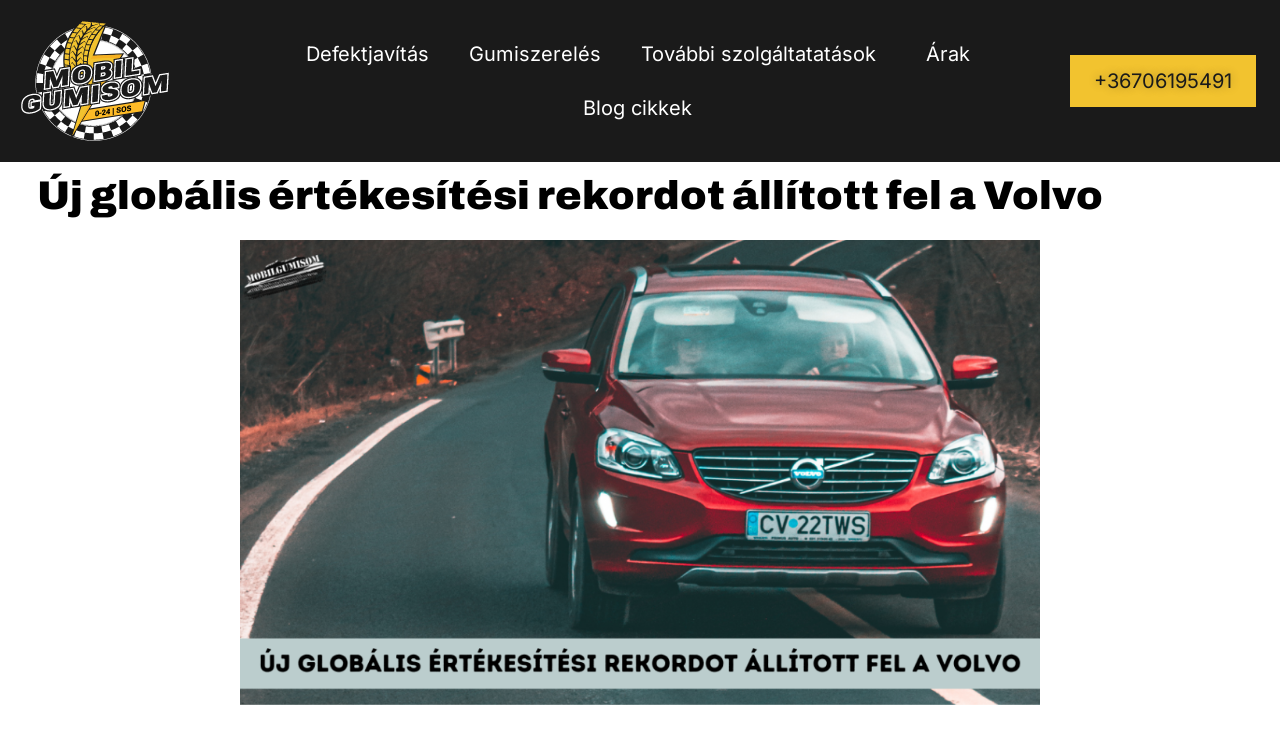

--- FILE ---
content_type: text/html; charset=UTF-8
request_url: https://mobilgumisom.hu/uj-globalis-ertekesitesi-rekordot-allitott-fel-a-volvo/
body_size: 23201
content:
<!doctype html>
<html lang="hu" prefix="og: https://ogp.me/ns#">
<head>
<meta charset="UTF-8">
<meta name="viewport" content="width=device-width, initial-scale=1">
<link rel="profile" href="https://gmpg.org/xfn/11">
<script async src='https://www.clickcease.com/monitor/stat.js'>
</script>
<!-- Google Tag Manager for WordPress by gtm4wp.com -->
<script data-cfasync="false" data-pagespeed-no-defer>
var gtm4wp_datalayer_name = "dataLayer";
var dataLayer = dataLayer || [];
</script>
<!-- End Google Tag Manager for WordPress by gtm4wp.com -->
<!-- Search Engine Optimization by Rank Math - https://rankmath.com/ -->
<title>Új globális értékesítési rekordot állított fel a Volvo - Mobilgumisom.hu</title>
<meta name="description" content="A svéd autógyártó a fenntarthatóság iránti elkötelezettségével, innovatív modelleivel és prémium kategóriás járműveivel hívta fel magára a figyelmet, elnyerve"/>
<meta name="robots" content="follow, index, max-snippet:-1, max-video-preview:-1, max-image-preview:large"/>
<link rel="canonical" href="https://mobilgumisom.hu/uj-globalis-ertekesitesi-rekordot-allitott-fel-a-volvo/" />
<meta property="og:locale" content="hu_HU" />
<meta property="og:type" content="article" />
<meta property="og:title" content="Új globális értékesítési rekordot állított fel a Volvo - Mobilgumisom.hu" />
<meta property="og:description" content="A svéd autógyártó a fenntarthatóság iránti elkötelezettségével, innovatív modelleivel és prémium kategóriás járműveivel hívta fel magára a figyelmet, elnyerve" />
<meta property="og:url" content="https://mobilgumisom.hu/uj-globalis-ertekesitesi-rekordot-allitott-fel-a-volvo/" />
<meta property="og:site_name" content="Mobilgumisom.hu" />
<meta property="article:tag" content="rekordok" />
<meta property="article:tag" content="volvo" />
<meta property="article:section" content="Érdekességek" />
<meta property="og:image" content="https://mobilgumisom.hu/secdir/wp-content/uploads/2024/01/4-masolat.png" />
<meta property="og:image:secure_url" content="https://mobilgumisom.hu/secdir/wp-content/uploads/2024/01/4-masolat.png" />
<meta property="og:image:width" content="1080" />
<meta property="og:image:height" content="1080" />
<meta property="og:image:alt" content="Új globális értékesítési rekordot állított fel a Volvo" />
<meta property="og:image:type" content="image/png" />
<meta property="article:published_time" content="2024-01-24T09:58:32+00:00" />
<meta name="twitter:card" content="summary_large_image" />
<meta name="twitter:title" content="Új globális értékesítési rekordot állított fel a Volvo - Mobilgumisom.hu" />
<meta name="twitter:description" content="A svéd autógyártó a fenntarthatóság iránti elkötelezettségével, innovatív modelleivel és prémium kategóriás járműveivel hívta fel magára a figyelmet, elnyerve" />
<meta name="twitter:image" content="https://mobilgumisom.hu/secdir/wp-content/uploads/2024/01/4-masolat.png" />
<meta name="twitter:label1" content="Szerző:" />
<meta name="twitter:data1" content="Oberle Zsolt" />
<meta name="twitter:label2" content="Olvasási idő" />
<meta name="twitter:data2" content="Kevesebb, mint egy perc" />
<script type="application/ld+json" class="rank-math-schema">{"@context":"https://schema.org","@graph":[{"@type":["Person","Organization"],"@id":"https://mobilgumisom.hu/#person","name":"Mobilgumisom.hu","logo":{"@type":"ImageObject","@id":"https://mobilgumisom.hu/#logo","url":"https://mobilgumisom.hu/secdir/wp-content/uploads/2021/06/Mobilgumisom_Logo_SOS.svg","contentUrl":"https://mobilgumisom.hu/secdir/wp-content/uploads/2021/06/Mobilgumisom_Logo_SOS.svg","caption":"Mobilgumisom.hu","inLanguage":"hu"},"image":{"@type":"ImageObject","@id":"https://mobilgumisom.hu/#logo","url":"https://mobilgumisom.hu/secdir/wp-content/uploads/2021/06/Mobilgumisom_Logo_SOS.svg","contentUrl":"https://mobilgumisom.hu/secdir/wp-content/uploads/2021/06/Mobilgumisom_Logo_SOS.svg","caption":"Mobilgumisom.hu","inLanguage":"hu"}},{"@type":"WebSite","@id":"https://mobilgumisom.hu/#website","url":"https://mobilgumisom.hu","name":"Mobilgumisom.hu","publisher":{"@id":"https://mobilgumisom.hu/#person"},"inLanguage":"hu"},{"@type":"ImageObject","@id":"https://mobilgumisom.hu/secdir/wp-content/uploads/2024/01/4-masolat.png","url":"https://mobilgumisom.hu/secdir/wp-content/uploads/2024/01/4-masolat.png","width":"1080","height":"1080","inLanguage":"hu"},{"@type":"WebPage","@id":"https://mobilgumisom.hu/uj-globalis-ertekesitesi-rekordot-allitott-fel-a-volvo/#webpage","url":"https://mobilgumisom.hu/uj-globalis-ertekesitesi-rekordot-allitott-fel-a-volvo/","name":"\u00daj glob\u00e1lis \u00e9rt\u00e9kes\u00edt\u00e9si rekordot \u00e1ll\u00edtott fel a Volvo - Mobilgumisom.hu","datePublished":"2024-01-24T09:58:32+00:00","dateModified":"2024-01-24T09:58:32+00:00","isPartOf":{"@id":"https://mobilgumisom.hu/#website"},"primaryImageOfPage":{"@id":"https://mobilgumisom.hu/secdir/wp-content/uploads/2024/01/4-masolat.png"},"inLanguage":"hu"},{"@type":"Person","@id":"https://mobilgumisom.hu/author/mobilgumisom2023/","name":"Oberle Zsolt","url":"https://mobilgumisom.hu/author/mobilgumisom2023/","image":{"@type":"ImageObject","@id":"https://secure.gravatar.com/avatar/956bc7dc71013a71520b8b43c2ee26b56a2cba8496176bb797a24468e1ae4bd9?s=96&amp;d=mm&amp;r=g","url":"https://secure.gravatar.com/avatar/956bc7dc71013a71520b8b43c2ee26b56a2cba8496176bb797a24468e1ae4bd9?s=96&amp;d=mm&amp;r=g","caption":"Oberle Zsolt","inLanguage":"hu"}},{"@type":"BlogPosting","headline":"\u00daj glob\u00e1lis \u00e9rt\u00e9kes\u00edt\u00e9si rekordot \u00e1ll\u00edtott fel a Volvo - Mobilgumisom.hu","datePublished":"2024-01-24T09:58:32+00:00","dateModified":"2024-01-24T09:58:32+00:00","articleSection":"\u00c9rdekess\u00e9gek","author":{"@id":"https://mobilgumisom.hu/author/mobilgumisom2023/","name":"Oberle Zsolt"},"publisher":{"@id":"https://mobilgumisom.hu/#person"},"description":"A sv\u00e9d aut\u00f3gy\u00e1rt\u00f3 a fenntarthat\u00f3s\u00e1g ir\u00e1nti elk\u00f6telezetts\u00e9g\u00e9vel, innovat\u00edv modelleivel \u00e9s pr\u00e9mium kateg\u00f3ri\u00e1s j\u00e1rm\u0171veivel h\u00edvta fel mag\u00e1ra a figyelmet, elnyerve","name":"\u00daj glob\u00e1lis \u00e9rt\u00e9kes\u00edt\u00e9si rekordot \u00e1ll\u00edtott fel a Volvo - Mobilgumisom.hu","@id":"https://mobilgumisom.hu/uj-globalis-ertekesitesi-rekordot-allitott-fel-a-volvo/#richSnippet","isPartOf":{"@id":"https://mobilgumisom.hu/uj-globalis-ertekesitesi-rekordot-allitott-fel-a-volvo/#webpage"},"image":{"@id":"https://mobilgumisom.hu/secdir/wp-content/uploads/2024/01/4-masolat.png"},"inLanguage":"hu","mainEntityOfPage":{"@id":"https://mobilgumisom.hu/uj-globalis-ertekesitesi-rekordot-allitott-fel-a-volvo/#webpage"}}]}</script>
<!-- /Rank Math WordPress SEO plugin -->
<link rel="alternate" type="application/rss+xml" title="Mobilgumisom.hu &raquo; hírcsatorna" href="https://mobilgumisom.hu/feed/" />
<link rel="alternate" title="oEmbed (JSON)" type="application/json+oembed" href="https://mobilgumisom.hu/wp-json/oembed/1.0/embed?url=https%3A%2F%2Fmobilgumisom.hu%2Fuj-globalis-ertekesitesi-rekordot-allitott-fel-a-volvo%2F" />
<link rel="alternate" title="oEmbed (XML)" type="text/xml+oembed" href="https://mobilgumisom.hu/wp-json/oembed/1.0/embed?url=https%3A%2F%2Fmobilgumisom.hu%2Fuj-globalis-ertekesitesi-rekordot-allitott-fel-a-volvo%2F&#038;format=xml" />
<style>
.lazyload,
.lazyloading {
max-width: 100%;
}
</style>
<style>@media screen and (max-width: 650px) {body {padding-bottom:60px;}}</style><style id='wp-img-auto-sizes-contain-inline-css'>
img:is([sizes=auto i],[sizes^="auto," i]){contain-intrinsic-size:3000px 1500px}
/*# sourceURL=wp-img-auto-sizes-contain-inline-css */
</style>
<style id='global-styles-inline-css'>
:root{--wp--preset--aspect-ratio--square: 1;--wp--preset--aspect-ratio--4-3: 4/3;--wp--preset--aspect-ratio--3-4: 3/4;--wp--preset--aspect-ratio--3-2: 3/2;--wp--preset--aspect-ratio--2-3: 2/3;--wp--preset--aspect-ratio--16-9: 16/9;--wp--preset--aspect-ratio--9-16: 9/16;--wp--preset--color--black: #000000;--wp--preset--color--cyan-bluish-gray: #abb8c3;--wp--preset--color--white: #ffffff;--wp--preset--color--pale-pink: #f78da7;--wp--preset--color--vivid-red: #cf2e2e;--wp--preset--color--luminous-vivid-orange: #ff6900;--wp--preset--color--luminous-vivid-amber: #fcb900;--wp--preset--color--light-green-cyan: #7bdcb5;--wp--preset--color--vivid-green-cyan: #00d084;--wp--preset--color--pale-cyan-blue: #8ed1fc;--wp--preset--color--vivid-cyan-blue: #0693e3;--wp--preset--color--vivid-purple: #9b51e0;--wp--preset--gradient--vivid-cyan-blue-to-vivid-purple: linear-gradient(135deg,rgb(6,147,227) 0%,rgb(155,81,224) 100%);--wp--preset--gradient--light-green-cyan-to-vivid-green-cyan: linear-gradient(135deg,rgb(122,220,180) 0%,rgb(0,208,130) 100%);--wp--preset--gradient--luminous-vivid-amber-to-luminous-vivid-orange: linear-gradient(135deg,rgb(252,185,0) 0%,rgb(255,105,0) 100%);--wp--preset--gradient--luminous-vivid-orange-to-vivid-red: linear-gradient(135deg,rgb(255,105,0) 0%,rgb(207,46,46) 100%);--wp--preset--gradient--very-light-gray-to-cyan-bluish-gray: linear-gradient(135deg,rgb(238,238,238) 0%,rgb(169,184,195) 100%);--wp--preset--gradient--cool-to-warm-spectrum: linear-gradient(135deg,rgb(74,234,220) 0%,rgb(151,120,209) 20%,rgb(207,42,186) 40%,rgb(238,44,130) 60%,rgb(251,105,98) 80%,rgb(254,248,76) 100%);--wp--preset--gradient--blush-light-purple: linear-gradient(135deg,rgb(255,206,236) 0%,rgb(152,150,240) 100%);--wp--preset--gradient--blush-bordeaux: linear-gradient(135deg,rgb(254,205,165) 0%,rgb(254,45,45) 50%,rgb(107,0,62) 100%);--wp--preset--gradient--luminous-dusk: linear-gradient(135deg,rgb(255,203,112) 0%,rgb(199,81,192) 50%,rgb(65,88,208) 100%);--wp--preset--gradient--pale-ocean: linear-gradient(135deg,rgb(255,245,203) 0%,rgb(182,227,212) 50%,rgb(51,167,181) 100%);--wp--preset--gradient--electric-grass: linear-gradient(135deg,rgb(202,248,128) 0%,rgb(113,206,126) 100%);--wp--preset--gradient--midnight: linear-gradient(135deg,rgb(2,3,129) 0%,rgb(40,116,252) 100%);--wp--preset--font-size--small: 13px;--wp--preset--font-size--medium: 20px;--wp--preset--font-size--large: 36px;--wp--preset--font-size--x-large: 42px;--wp--preset--spacing--20: 0.44rem;--wp--preset--spacing--30: 0.67rem;--wp--preset--spacing--40: 1rem;--wp--preset--spacing--50: 1.5rem;--wp--preset--spacing--60: 2.25rem;--wp--preset--spacing--70: 3.38rem;--wp--preset--spacing--80: 5.06rem;--wp--preset--shadow--natural: 6px 6px 9px rgba(0, 0, 0, 0.2);--wp--preset--shadow--deep: 12px 12px 50px rgba(0, 0, 0, 0.4);--wp--preset--shadow--sharp: 6px 6px 0px rgba(0, 0, 0, 0.2);--wp--preset--shadow--outlined: 6px 6px 0px -3px rgb(255, 255, 255), 6px 6px rgb(0, 0, 0);--wp--preset--shadow--crisp: 6px 6px 0px rgb(0, 0, 0);}:root { --wp--style--global--content-size: 800px;--wp--style--global--wide-size: 1200px; }:where(body) { margin: 0; }.wp-site-blocks > .alignleft { float: left; margin-right: 2em; }.wp-site-blocks > .alignright { float: right; margin-left: 2em; }.wp-site-blocks > .aligncenter { justify-content: center; margin-left: auto; margin-right: auto; }:where(.wp-site-blocks) > * { margin-block-start: 24px; margin-block-end: 0; }:where(.wp-site-blocks) > :first-child { margin-block-start: 0; }:where(.wp-site-blocks) > :last-child { margin-block-end: 0; }:root { --wp--style--block-gap: 24px; }:root :where(.is-layout-flow) > :first-child{margin-block-start: 0;}:root :where(.is-layout-flow) > :last-child{margin-block-end: 0;}:root :where(.is-layout-flow) > *{margin-block-start: 24px;margin-block-end: 0;}:root :where(.is-layout-constrained) > :first-child{margin-block-start: 0;}:root :where(.is-layout-constrained) > :last-child{margin-block-end: 0;}:root :where(.is-layout-constrained) > *{margin-block-start: 24px;margin-block-end: 0;}:root :where(.is-layout-flex){gap: 24px;}:root :where(.is-layout-grid){gap: 24px;}.is-layout-flow > .alignleft{float: left;margin-inline-start: 0;margin-inline-end: 2em;}.is-layout-flow > .alignright{float: right;margin-inline-start: 2em;margin-inline-end: 0;}.is-layout-flow > .aligncenter{margin-left: auto !important;margin-right: auto !important;}.is-layout-constrained > .alignleft{float: left;margin-inline-start: 0;margin-inline-end: 2em;}.is-layout-constrained > .alignright{float: right;margin-inline-start: 2em;margin-inline-end: 0;}.is-layout-constrained > .aligncenter{margin-left: auto !important;margin-right: auto !important;}.is-layout-constrained > :where(:not(.alignleft):not(.alignright):not(.alignfull)){max-width: var(--wp--style--global--content-size);margin-left: auto !important;margin-right: auto !important;}.is-layout-constrained > .alignwide{max-width: var(--wp--style--global--wide-size);}body .is-layout-flex{display: flex;}.is-layout-flex{flex-wrap: wrap;align-items: center;}.is-layout-flex > :is(*, div){margin: 0;}body .is-layout-grid{display: grid;}.is-layout-grid > :is(*, div){margin: 0;}body{padding-top: 0px;padding-right: 0px;padding-bottom: 0px;padding-left: 0px;}a:where(:not(.wp-element-button)){text-decoration: underline;}:root :where(.wp-element-button, .wp-block-button__link){background-color: #32373c;border-width: 0;color: #fff;font-family: inherit;font-size: inherit;font-style: inherit;font-weight: inherit;letter-spacing: inherit;line-height: inherit;padding-top: calc(0.667em + 2px);padding-right: calc(1.333em + 2px);padding-bottom: calc(0.667em + 2px);padding-left: calc(1.333em + 2px);text-decoration: none;text-transform: inherit;}.has-black-color{color: var(--wp--preset--color--black) !important;}.has-cyan-bluish-gray-color{color: var(--wp--preset--color--cyan-bluish-gray) !important;}.has-white-color{color: var(--wp--preset--color--white) !important;}.has-pale-pink-color{color: var(--wp--preset--color--pale-pink) !important;}.has-vivid-red-color{color: var(--wp--preset--color--vivid-red) !important;}.has-luminous-vivid-orange-color{color: var(--wp--preset--color--luminous-vivid-orange) !important;}.has-luminous-vivid-amber-color{color: var(--wp--preset--color--luminous-vivid-amber) !important;}.has-light-green-cyan-color{color: var(--wp--preset--color--light-green-cyan) !important;}.has-vivid-green-cyan-color{color: var(--wp--preset--color--vivid-green-cyan) !important;}.has-pale-cyan-blue-color{color: var(--wp--preset--color--pale-cyan-blue) !important;}.has-vivid-cyan-blue-color{color: var(--wp--preset--color--vivid-cyan-blue) !important;}.has-vivid-purple-color{color: var(--wp--preset--color--vivid-purple) !important;}.has-black-background-color{background-color: var(--wp--preset--color--black) !important;}.has-cyan-bluish-gray-background-color{background-color: var(--wp--preset--color--cyan-bluish-gray) !important;}.has-white-background-color{background-color: var(--wp--preset--color--white) !important;}.has-pale-pink-background-color{background-color: var(--wp--preset--color--pale-pink) !important;}.has-vivid-red-background-color{background-color: var(--wp--preset--color--vivid-red) !important;}.has-luminous-vivid-orange-background-color{background-color: var(--wp--preset--color--luminous-vivid-orange) !important;}.has-luminous-vivid-amber-background-color{background-color: var(--wp--preset--color--luminous-vivid-amber) !important;}.has-light-green-cyan-background-color{background-color: var(--wp--preset--color--light-green-cyan) !important;}.has-vivid-green-cyan-background-color{background-color: var(--wp--preset--color--vivid-green-cyan) !important;}.has-pale-cyan-blue-background-color{background-color: var(--wp--preset--color--pale-cyan-blue) !important;}.has-vivid-cyan-blue-background-color{background-color: var(--wp--preset--color--vivid-cyan-blue) !important;}.has-vivid-purple-background-color{background-color: var(--wp--preset--color--vivid-purple) !important;}.has-black-border-color{border-color: var(--wp--preset--color--black) !important;}.has-cyan-bluish-gray-border-color{border-color: var(--wp--preset--color--cyan-bluish-gray) !important;}.has-white-border-color{border-color: var(--wp--preset--color--white) !important;}.has-pale-pink-border-color{border-color: var(--wp--preset--color--pale-pink) !important;}.has-vivid-red-border-color{border-color: var(--wp--preset--color--vivid-red) !important;}.has-luminous-vivid-orange-border-color{border-color: var(--wp--preset--color--luminous-vivid-orange) !important;}.has-luminous-vivid-amber-border-color{border-color: var(--wp--preset--color--luminous-vivid-amber) !important;}.has-light-green-cyan-border-color{border-color: var(--wp--preset--color--light-green-cyan) !important;}.has-vivid-green-cyan-border-color{border-color: var(--wp--preset--color--vivid-green-cyan) !important;}.has-pale-cyan-blue-border-color{border-color: var(--wp--preset--color--pale-cyan-blue) !important;}.has-vivid-cyan-blue-border-color{border-color: var(--wp--preset--color--vivid-cyan-blue) !important;}.has-vivid-purple-border-color{border-color: var(--wp--preset--color--vivid-purple) !important;}.has-vivid-cyan-blue-to-vivid-purple-gradient-background{background: var(--wp--preset--gradient--vivid-cyan-blue-to-vivid-purple) !important;}.has-light-green-cyan-to-vivid-green-cyan-gradient-background{background: var(--wp--preset--gradient--light-green-cyan-to-vivid-green-cyan) !important;}.has-luminous-vivid-amber-to-luminous-vivid-orange-gradient-background{background: var(--wp--preset--gradient--luminous-vivid-amber-to-luminous-vivid-orange) !important;}.has-luminous-vivid-orange-to-vivid-red-gradient-background{background: var(--wp--preset--gradient--luminous-vivid-orange-to-vivid-red) !important;}.has-very-light-gray-to-cyan-bluish-gray-gradient-background{background: var(--wp--preset--gradient--very-light-gray-to-cyan-bluish-gray) !important;}.has-cool-to-warm-spectrum-gradient-background{background: var(--wp--preset--gradient--cool-to-warm-spectrum) !important;}.has-blush-light-purple-gradient-background{background: var(--wp--preset--gradient--blush-light-purple) !important;}.has-blush-bordeaux-gradient-background{background: var(--wp--preset--gradient--blush-bordeaux) !important;}.has-luminous-dusk-gradient-background{background: var(--wp--preset--gradient--luminous-dusk) !important;}.has-pale-ocean-gradient-background{background: var(--wp--preset--gradient--pale-ocean) !important;}.has-electric-grass-gradient-background{background: var(--wp--preset--gradient--electric-grass) !important;}.has-midnight-gradient-background{background: var(--wp--preset--gradient--midnight) !important;}.has-small-font-size{font-size: var(--wp--preset--font-size--small) !important;}.has-medium-font-size{font-size: var(--wp--preset--font-size--medium) !important;}.has-large-font-size{font-size: var(--wp--preset--font-size--large) !important;}.has-x-large-font-size{font-size: var(--wp--preset--font-size--x-large) !important;}
:root :where(.wp-block-pullquote){font-size: 1.5em;line-height: 1.6;}
/*# sourceURL=global-styles-inline-css */
</style>
<!-- <link rel='stylesheet' id='hello-elementor-css' href='https://mobilgumisom.hu/secdir/wp-content/themes/hello-elementor/assets/css/reset.css?ver=3.4.6' media='all' /> -->
<!-- <link rel='stylesheet' id='hello-elementor-theme-style-css' href='https://mobilgumisom.hu/secdir/wp-content/themes/hello-elementor/assets/css/theme.css?ver=3.4.6' media='all' /> -->
<!-- <link rel='stylesheet' id='hello-elementor-header-footer-css' href='https://mobilgumisom.hu/secdir/wp-content/themes/hello-elementor/assets/css/header-footer.css?ver=3.4.6' media='all' /> -->
<!-- <link rel='stylesheet' id='elementor-frontend-css' href='https://mobilgumisom.hu/secdir/wp-content/plugins/elementor/assets/css/frontend.min.css?ver=3.34.3' media='all' /> -->
<link rel="stylesheet" type="text/css" href="//mobilgumisom.hu/secdir/wp-content/cache/wpfc-minified/2dbzkn2a/e1cyb.css" media="all"/>
<style id='elementor-frontend-inline-css'>
.elementor-kit-10{--e-global-color-primary:#1A1A1A;--e-global-color-secondary:#1A1A1A;--e-global-color-text:#1A1A1A;--e-global-color-accent:#F2C32F;--e-global-color-6f0f579:#999404;--e-global-color-5badd57:#232730;--e-global-color-1235980:#E4E4E4;--e-global-color-d637dd8:#FFFFFF;--e-global-typography-primary-font-family:"Archivo";--e-global-typography-primary-font-size:40px;--e-global-typography-primary-font-weight:900;--e-global-typography-primary-line-height:1.2em;--e-global-typography-secondary-font-family:"Archivo";--e-global-typography-secondary-font-size:36px;--e-global-typography-secondary-font-weight:900;--e-global-typography-secondary-text-transform:uppercase;--e-global-typography-secondary-line-height:1.2em;--e-global-typography-text-font-family:"Inter";--e-global-typography-text-font-size:20px;--e-global-typography-text-font-weight:400;--e-global-typography-text-line-height:1.4em;--e-global-typography-accent-font-family:"Inter";--e-global-typography-accent-font-size:20px;--e-global-typography-accent-font-weight:500;--e-global-typography-accent-line-height:1em;--e-global-typography-feb2b72-font-family:"Archivo";--e-global-typography-feb2b72-font-size:24px;--e-global-typography-feb2b72-font-weight:700;--e-global-typography-feb2b72-text-transform:uppercase;--e-global-typography-feb2b72-letter-spacing:0.5px;--e-global-typography-b40a383-font-family:"Archivo";--e-global-typography-b40a383-font-size:20px;--e-global-typography-b40a383-font-weight:700;}.elementor-kit-10 e-page-transition{background-color:#FFBC7D;}.elementor-kit-10 a{color:var( --e-global-color-primary );}.elementor-section.elementor-section-boxed > .elementor-container{max-width:1140px;}.e-con{--container-max-width:1140px;}.elementor-widget:not(:last-child){--kit-widget-spacing:20px;}.elementor-element{--widgets-spacing:20px 20px;--widgets-spacing-row:20px;--widgets-spacing-column:20px;}{}h1.entry-title{display:var(--page-title-display);}@media(max-width:1024px){.elementor-section.elementor-section-boxed > .elementor-container{max-width:1024px;}.e-con{--container-max-width:1024px;}}@media(max-width:767px){.elementor-kit-10{--e-global-typography-primary-line-height:1em;}.elementor-section.elementor-section-boxed > .elementor-container{max-width:767px;}.e-con{--container-max-width:767px;}}
.elementor-widget-heading .elementor-heading-title{font-family:var( --e-global-typography-primary-font-family ), Sans-serif;font-size:var( --e-global-typography-primary-font-size );font-weight:var( --e-global-typography-primary-font-weight );line-height:var( --e-global-typography-primary-line-height );color:var( --e-global-color-primary );}.elementor-4540 .elementor-element.elementor-element-6416e5b5{text-align:center;}.elementor-4540 .elementor-element.elementor-element-6416e5b5 .elementor-heading-title{color:#000000;}.elementor-widget-image .widget-image-caption{color:var( --e-global-color-text );font-family:var( --e-global-typography-text-font-family ), Sans-serif;font-size:var( --e-global-typography-text-font-size );font-weight:var( --e-global-typography-text-font-weight );line-height:var( --e-global-typography-text-line-height );}.elementor-widget-text-editor{font-family:var( --e-global-typography-text-font-family ), Sans-serif;font-size:var( --e-global-typography-text-font-size );font-weight:var( --e-global-typography-text-font-weight );line-height:var( --e-global-typography-text-line-height );color:var( --e-global-color-text );}.elementor-widget-text-editor.elementor-drop-cap-view-stacked .elementor-drop-cap{background-color:var( --e-global-color-primary );}.elementor-widget-text-editor.elementor-drop-cap-view-framed .elementor-drop-cap, .elementor-widget-text-editor.elementor-drop-cap-view-default .elementor-drop-cap{color:var( --e-global-color-primary );border-color:var( --e-global-color-primary );}.elementor-4540 .elementor-element.elementor-element-732a504{color:#000000;}.elementor-4540 .elementor-element.elementor-element-0dd993c{color:#000000;}.elementor-4540 .elementor-element.elementor-element-ace9634{color:#000000;}.elementor-4540 .elementor-element.elementor-element-306b3b3{color:#000000;}@media(max-width:1024px){.elementor-widget-heading .elementor-heading-title{font-size:var( --e-global-typography-primary-font-size );line-height:var( --e-global-typography-primary-line-height );}.elementor-widget-image .widget-image-caption{font-size:var( --e-global-typography-text-font-size );line-height:var( --e-global-typography-text-line-height );}.elementor-widget-text-editor{font-size:var( --e-global-typography-text-font-size );line-height:var( --e-global-typography-text-line-height );}}@media(max-width:767px){.elementor-widget-heading .elementor-heading-title{font-size:var( --e-global-typography-primary-font-size );line-height:var( --e-global-typography-primary-line-height );}.elementor-widget-image .widget-image-caption{font-size:var( --e-global-typography-text-font-size );line-height:var( --e-global-typography-text-line-height );}.elementor-widget-text-editor{font-size:var( --e-global-typography-text-font-size );line-height:var( --e-global-typography-text-line-height );}}
.elementor-510 .elementor-element.elementor-element-7e159001 > .elementor-container > .elementor-column > .elementor-widget-wrap{align-content:center;align-items:center;}.elementor-510 .elementor-element.elementor-element-7e159001:not(.elementor-motion-effects-element-type-background), .elementor-510 .elementor-element.elementor-element-7e159001 > .elementor-motion-effects-container > .elementor-motion-effects-layer{background-color:var( --e-global-color-primary );}.elementor-510 .elementor-element.elementor-element-7e159001 > .elementor-container{max-width:1600px;min-height:80px;}.elementor-510 .elementor-element.elementor-element-7e159001{transition:background 0.3s, border 0.3s, border-radius 0.3s, box-shadow 0.3s;padding:20px 20px 20px 20px;z-index:99;}.elementor-510 .elementor-element.elementor-element-7e159001 > .elementor-background-overlay{transition:background 0.3s, border-radius 0.3s, opacity 0.3s;}.elementor-bc-flex-widget .elementor-510 .elementor-element.elementor-element-f6e75df.elementor-column .elementor-widget-wrap{align-items:center;}.elementor-510 .elementor-element.elementor-element-f6e75df.elementor-column.elementor-element[data-element_type="column"] > .elementor-widget-wrap.elementor-element-populated{align-content:center;align-items:center;}.elementor-510 .elementor-element.elementor-element-f6e75df.elementor-column > .elementor-widget-wrap{justify-content:flex-start;}.elementor-510 .elementor-element.elementor-element-f6e75df > .elementor-element-populated{padding:0px 0px 0px 0px;}.elementor-widget-theme-site-logo .widget-image-caption{color:var( --e-global-color-text );font-family:var( --e-global-typography-text-font-family ), Sans-serif;font-size:var( --e-global-typography-text-font-size );font-weight:var( --e-global-typography-text-font-weight );line-height:var( --e-global-typography-text-line-height );}.elementor-510 .elementor-element.elementor-element-6f57d00{text-align:start;}.elementor-510 .elementor-element.elementor-element-6f57d00 img{width:150px;}.elementor-510 .elementor-element.elementor-element-79f80f6b.elementor-column > .elementor-widget-wrap{justify-content:flex-end;}.elementor-510 .elementor-element.elementor-element-79f80f6b > .elementor-element-populated{padding:0px 0px 0px 0px;}.elementor-widget-nav-menu .elementor-nav-menu .elementor-item{font-family:var( --e-global-typography-primary-font-family ), Sans-serif;font-size:var( --e-global-typography-primary-font-size );font-weight:var( --e-global-typography-primary-font-weight );line-height:var( --e-global-typography-primary-line-height );}.elementor-widget-nav-menu .elementor-nav-menu--main .elementor-item{color:var( --e-global-color-text );fill:var( --e-global-color-text );}.elementor-widget-nav-menu .elementor-nav-menu--main .elementor-item:hover,
.elementor-widget-nav-menu .elementor-nav-menu--main .elementor-item.elementor-item-active,
.elementor-widget-nav-menu .elementor-nav-menu--main .elementor-item.highlighted,
.elementor-widget-nav-menu .elementor-nav-menu--main .elementor-item:focus{color:var( --e-global-color-accent );fill:var( --e-global-color-accent );}.elementor-widget-nav-menu .elementor-nav-menu--main:not(.e--pointer-framed) .elementor-item:before,
.elementor-widget-nav-menu .elementor-nav-menu--main:not(.e--pointer-framed) .elementor-item:after{background-color:var( --e-global-color-accent );}.elementor-widget-nav-menu .e--pointer-framed .elementor-item:before,
.elementor-widget-nav-menu .e--pointer-framed .elementor-item:after{border-color:var( --e-global-color-accent );}.elementor-widget-nav-menu{--e-nav-menu-divider-color:var( --e-global-color-text );}.elementor-widget-nav-menu .elementor-nav-menu--dropdown .elementor-item, .elementor-widget-nav-menu .elementor-nav-menu--dropdown  .elementor-sub-item{font-family:var( --e-global-typography-accent-font-family ), Sans-serif;font-size:var( --e-global-typography-accent-font-size );font-weight:var( --e-global-typography-accent-font-weight );}.elementor-510 .elementor-element.elementor-element-8fffcb4 .elementor-menu-toggle{margin-left:auto;}.elementor-510 .elementor-element.elementor-element-8fffcb4 .elementor-nav-menu .elementor-item{font-family:var( --e-global-typography-text-font-family ), Sans-serif;font-size:var( --e-global-typography-text-font-size );font-weight:var( --e-global-typography-text-font-weight );line-height:var( --e-global-typography-text-line-height );}.elementor-510 .elementor-element.elementor-element-8fffcb4 .elementor-nav-menu--main .elementor-item{color:#FFFFFF;fill:#FFFFFF;}.elementor-510 .elementor-element.elementor-element-8fffcb4 .elementor-nav-menu--main .elementor-item:hover,
.elementor-510 .elementor-element.elementor-element-8fffcb4 .elementor-nav-menu--main .elementor-item.elementor-item-active,
.elementor-510 .elementor-element.elementor-element-8fffcb4 .elementor-nav-menu--main .elementor-item.highlighted,
.elementor-510 .elementor-element.elementor-element-8fffcb4 .elementor-nav-menu--main .elementor-item:focus{color:var( --e-global-color-accent );fill:var( --e-global-color-accent );}.elementor-510 .elementor-element.elementor-element-8fffcb4 .elementor-nav-menu--main .elementor-item.elementor-item-active{color:var( --e-global-color-accent );}.elementor-510 .elementor-element.elementor-element-8fffcb4 .elementor-nav-menu--dropdown a, .elementor-510 .elementor-element.elementor-element-8fffcb4 .elementor-menu-toggle{color:#FFFFFF;fill:#FFFFFF;}.elementor-510 .elementor-element.elementor-element-8fffcb4 .elementor-nav-menu--dropdown{background-color:#1A1A1A;border-style:none;border-radius:5px 5px 5px 5px;}.elementor-510 .elementor-element.elementor-element-8fffcb4 .elementor-nav-menu--dropdown a:hover,
.elementor-510 .elementor-element.elementor-element-8fffcb4 .elementor-nav-menu--dropdown a:focus,
.elementor-510 .elementor-element.elementor-element-8fffcb4 .elementor-nav-menu--dropdown a.elementor-item-active,
.elementor-510 .elementor-element.elementor-element-8fffcb4 .elementor-nav-menu--dropdown a.highlighted,
.elementor-510 .elementor-element.elementor-element-8fffcb4 .elementor-menu-toggle:hover,
.elementor-510 .elementor-element.elementor-element-8fffcb4 .elementor-menu-toggle:focus{color:var( --e-global-color-accent );}.elementor-510 .elementor-element.elementor-element-8fffcb4 .elementor-nav-menu--dropdown a:hover,
.elementor-510 .elementor-element.elementor-element-8fffcb4 .elementor-nav-menu--dropdown a:focus,
.elementor-510 .elementor-element.elementor-element-8fffcb4 .elementor-nav-menu--dropdown a.elementor-item-active,
.elementor-510 .elementor-element.elementor-element-8fffcb4 .elementor-nav-menu--dropdown a.highlighted{background-color:#FFFFFF00;}.elementor-510 .elementor-element.elementor-element-8fffcb4 .elementor-nav-menu--dropdown a.elementor-item-active{color:var( --e-global-color-accent );background-color:#1A1A1A00;}.elementor-510 .elementor-element.elementor-element-8fffcb4 .elementor-nav-menu--dropdown .elementor-item, .elementor-510 .elementor-element.elementor-element-8fffcb4 .elementor-nav-menu--dropdown  .elementor-sub-item{font-family:"Roboto", Sans-serif;font-weight:500;}.elementor-510 .elementor-element.elementor-element-8fffcb4 .elementor-nav-menu--dropdown li:first-child a{border-top-left-radius:5px;border-top-right-radius:5px;}.elementor-510 .elementor-element.elementor-element-8fffcb4 .elementor-nav-menu--dropdown li:last-child a{border-bottom-right-radius:5px;border-bottom-left-radius:5px;}.elementor-510 .elementor-element.elementor-element-8fffcb4 .elementor-nav-menu--main .elementor-nav-menu--dropdown, .elementor-510 .elementor-element.elementor-element-8fffcb4 .elementor-nav-menu__container.elementor-nav-menu--dropdown{box-shadow:0px 10px 30px 0px rgba(0, 0, 0, 0.08);}.elementor-510 .elementor-element.elementor-element-b024e67.elementor-column > .elementor-widget-wrap{justify-content:flex-end;}.elementor-510 .elementor-element.elementor-element-b024e67 > .elementor-element-populated{padding:0px 0px 0px 0px;}.elementor-widget-button .elementor-button{background-color:var( --e-global-color-accent );font-family:var( --e-global-typography-accent-font-family ), Sans-serif;font-size:var( --e-global-typography-accent-font-size );font-weight:var( --e-global-typography-accent-font-weight );line-height:var( --e-global-typography-accent-line-height );}.elementor-510 .elementor-element.elementor-element-9fb5d83 .elementor-button{background-color:var( --e-global-color-accent );font-family:var( --e-global-typography-text-font-family ), Sans-serif;font-size:var( --e-global-typography-text-font-size );font-weight:var( --e-global-typography-text-font-weight );line-height:var( --e-global-typography-text-line-height );text-shadow:0px 0px 10px rgba(0,0,0,0.3);fill:var( --e-global-color-primary );color:var( --e-global-color-primary );border-radius:0px 0px 0px 0px;}.elementor-510 .elementor-element.elementor-element-9fb5d83 .elementor-button:hover, .elementor-510 .elementor-element.elementor-element-9fb5d83 .elementor-button:focus{background-color:#FFFFFF;color:var( --e-global-color-text );}.elementor-510 .elementor-element.elementor-element-9fb5d83{width:auto;max-width:auto;}.elementor-510 .elementor-element.elementor-element-9fb5d83 .elementor-button:hover svg, .elementor-510 .elementor-element.elementor-element-9fb5d83 .elementor-button:focus svg{fill:var( --e-global-color-text );}.elementor-510 .elementor-element.elementor-element-e115e06 > .elementor-container > .elementor-column > .elementor-widget-wrap{align-content:center;align-items:center;}.elementor-510 .elementor-element.elementor-element-e115e06:not(.elementor-motion-effects-element-type-background), .elementor-510 .elementor-element.elementor-element-e115e06 > .elementor-motion-effects-container > .elementor-motion-effects-layer{background-color:var( --e-global-color-primary );}.elementor-510 .elementor-element.elementor-element-e115e06 > .elementor-container{min-height:80px;}.elementor-510 .elementor-element.elementor-element-e115e06{transition:background 0.3s, border 0.3s, border-radius 0.3s, box-shadow 0.3s;padding:10px 0px 10px 0px;z-index:99;}.elementor-510 .elementor-element.elementor-element-e115e06 > .elementor-background-overlay{transition:background 0.3s, border-radius 0.3s, opacity 0.3s;}.elementor-bc-flex-widget .elementor-510 .elementor-element.elementor-element-2168a10.elementor-column .elementor-widget-wrap{align-items:center;}.elementor-510 .elementor-element.elementor-element-2168a10.elementor-column.elementor-element[data-element_type="column"] > .elementor-widget-wrap.elementor-element-populated{align-content:center;align-items:center;}.elementor-510 .elementor-element.elementor-element-2168a10 > .elementor-element-populated{padding:0px 0px 0px 0px;}.elementor-widget-icon.elementor-view-stacked .elementor-icon{background-color:var( --e-global-color-primary );}.elementor-widget-icon.elementor-view-framed .elementor-icon, .elementor-widget-icon.elementor-view-default .elementor-icon{color:var( --e-global-color-primary );border-color:var( --e-global-color-primary );}.elementor-widget-icon.elementor-view-framed .elementor-icon, .elementor-widget-icon.elementor-view-default .elementor-icon svg{fill:var( --e-global-color-primary );}.elementor-510 .elementor-element.elementor-element-d86b3e7 .elementor-icon-wrapper{text-align:center;}.elementor-510 .elementor-element.elementor-element-d86b3e7.elementor-view-stacked .elementor-icon{background-color:var( --e-global-color-accent );}.elementor-510 .elementor-element.elementor-element-d86b3e7.elementor-view-framed .elementor-icon, .elementor-510 .elementor-element.elementor-element-d86b3e7.elementor-view-default .elementor-icon{color:var( --e-global-color-accent );border-color:var( --e-global-color-accent );}.elementor-510 .elementor-element.elementor-element-d86b3e7.elementor-view-framed .elementor-icon, .elementor-510 .elementor-element.elementor-element-d86b3e7.elementor-view-default .elementor-icon svg{fill:var( --e-global-color-accent );}.elementor-bc-flex-widget .elementor-510 .elementor-element.elementor-element-749bb06.elementor-column .elementor-widget-wrap{align-items:center;}.elementor-510 .elementor-element.elementor-element-749bb06.elementor-column.elementor-element[data-element_type="column"] > .elementor-widget-wrap.elementor-element-populated{align-content:center;align-items:center;}.elementor-510 .elementor-element.elementor-element-749bb06 > .elementor-element-populated{padding:0px 0px 0px 0px;}.elementor-510 .elementor-element.elementor-element-198148e img{width:150px;}.elementor-510 .elementor-element.elementor-element-5c7b3d5.elementor-column > .elementor-widget-wrap{justify-content:flex-end;}.elementor-510 .elementor-element.elementor-element-5c7b3d5 > .elementor-element-populated{padding:0px 0px 0px 0px;}.elementor-510 .elementor-element.elementor-element-b7790d8 .e-off-canvas__content{background-color:var( --e-global-color-primary );}.elementor-510 .elementor-element.elementor-element-b7790d8 .e-off-canvas__overlay{background-color:rgba(0,0,0,.8);}.elementor-510 .elementor-element.elementor-element-b7790d8{--e-off-canvas-height:100vh;--e-off-canvas-content-overflow:auto;--e-off-canvas-overlay-opacity:1;}.elementor-510 .elementor-element.elementor-element-0e7729c{--display:flex;}.elementor-510 .elementor-element.elementor-element-97c2e66{--display:flex;}.elementor-510 .elementor-element.elementor-element-65a0097 .elementor-icon-wrapper{text-align:center;}.elementor-510 .elementor-element.elementor-element-65a0097.elementor-view-stacked .elementor-icon{background-color:var( --e-global-color-d637dd8 );}.elementor-510 .elementor-element.elementor-element-65a0097.elementor-view-framed .elementor-icon, .elementor-510 .elementor-element.elementor-element-65a0097.elementor-view-default .elementor-icon{color:var( --e-global-color-d637dd8 );border-color:var( --e-global-color-d637dd8 );}.elementor-510 .elementor-element.elementor-element-65a0097.elementor-view-framed .elementor-icon, .elementor-510 .elementor-element.elementor-element-65a0097.elementor-view-default .elementor-icon svg{fill:var( --e-global-color-d637dd8 );}.elementor-510 .elementor-element.elementor-element-be3aa19{--display:flex;}.elementor-510 .elementor-element.elementor-element-a28f694 .elementor-nav-menu--dropdown a, .elementor-510 .elementor-element.elementor-element-a28f694 .elementor-menu-toggle{color:var( --e-global-color-d637dd8 );fill:var( --e-global-color-d637dd8 );}.elementor-510 .elementor-element.elementor-element-a28f694 .elementor-nav-menu--dropdown{background-color:#02010100;}.elementor-510 .elementor-element.elementor-element-a28f694 .elementor-nav-menu--dropdown a:hover,
.elementor-510 .elementor-element.elementor-element-a28f694 .elementor-nav-menu--dropdown a:focus,
.elementor-510 .elementor-element.elementor-element-a28f694 .elementor-nav-menu--dropdown a.elementor-item-active,
.elementor-510 .elementor-element.elementor-element-a28f694 .elementor-nav-menu--dropdown a.highlighted,
.elementor-510 .elementor-element.elementor-element-a28f694 .elementor-menu-toggle:hover,
.elementor-510 .elementor-element.elementor-element-a28f694 .elementor-menu-toggle:focus{color:var( --e-global-color-accent );}.elementor-510 .elementor-element.elementor-element-a28f694 .elementor-nav-menu--dropdown a:hover,
.elementor-510 .elementor-element.elementor-element-a28f694 .elementor-nav-menu--dropdown a:focus,
.elementor-510 .elementor-element.elementor-element-a28f694 .elementor-nav-menu--dropdown a.elementor-item-active,
.elementor-510 .elementor-element.elementor-element-a28f694 .elementor-nav-menu--dropdown a.highlighted{background-color:#02010100;}.elementor-510 .elementor-element.elementor-element-a28f694 .elementor-nav-menu--dropdown a.elementor-item-active{color:var( --e-global-color-accent );background-color:#02010100;}.elementor-510 .elementor-element.elementor-element-a28f694 .elementor-nav-menu--dropdown .elementor-item, .elementor-510 .elementor-element.elementor-element-a28f694 .elementor-nav-menu--dropdown  .elementor-sub-item{font-family:"Inter", Sans-serif;font-size:20px;font-weight:400;}.elementor-510 .elementor-element.elementor-element-33a0646 .elementor-icon-wrapper{text-align:center;}.elementor-510 .elementor-element.elementor-element-33a0646.elementor-view-stacked .elementor-icon{background-color:var( --e-global-color-d637dd8 );}.elementor-510 .elementor-element.elementor-element-33a0646.elementor-view-framed .elementor-icon, .elementor-510 .elementor-element.elementor-element-33a0646.elementor-view-default .elementor-icon{color:var( --e-global-color-d637dd8 );border-color:var( --e-global-color-d637dd8 );}.elementor-510 .elementor-element.elementor-element-33a0646.elementor-view-framed .elementor-icon, .elementor-510 .elementor-element.elementor-element-33a0646.elementor-view-default .elementor-icon svg{fill:var( --e-global-color-d637dd8 );}.elementor-theme-builder-content-area{height:400px;}.elementor-location-header:before, .elementor-location-footer:before{content:"";display:table;clear:both;}@media(max-width:1024px){.elementor-510 .elementor-element.elementor-element-7e159001{padding:0% 3% 0% 3%;}.elementor-widget-theme-site-logo .widget-image-caption{font-size:var( --e-global-typography-text-font-size );line-height:var( --e-global-typography-text-line-height );}.elementor-widget-nav-menu .elementor-nav-menu .elementor-item{font-size:var( --e-global-typography-primary-font-size );line-height:var( --e-global-typography-primary-line-height );}.elementor-widget-nav-menu .elementor-nav-menu--dropdown .elementor-item, .elementor-widget-nav-menu .elementor-nav-menu--dropdown  .elementor-sub-item{font-size:var( --e-global-typography-accent-font-size );}.elementor-510 .elementor-element.elementor-element-8fffcb4 .elementor-nav-menu .elementor-item{font-size:var( --e-global-typography-text-font-size );line-height:var( --e-global-typography-text-line-height );}.elementor-widget-button .elementor-button{font-size:var( --e-global-typography-accent-font-size );line-height:var( --e-global-typography-accent-line-height );}.elementor-510 .elementor-element.elementor-element-9fb5d83 .elementor-button{font-size:var( --e-global-typography-text-font-size );line-height:var( --e-global-typography-text-line-height );}.elementor-510 .elementor-element.elementor-element-e115e06{padding:20px 20px 20px 20px;}.elementor-510 .elementor-element.elementor-element-d86b3e7 .elementor-icon-wrapper{text-align:start;}.elementor-510 .elementor-element.elementor-element-d86b3e7 .elementor-icon{font-size:25px;}.elementor-510 .elementor-element.elementor-element-d86b3e7 .elementor-icon svg{height:25px;}.elementor-510 .elementor-element.elementor-element-b7790d8{--e-off-canvas-justify-content:flex-end;--e-off-canvas-width:50%;--e-off-canvas-height:100%;}.elementor-510 .elementor-element.elementor-element-65a0097 .elementor-icon-wrapper{text-align:end;}.elementor-510 .elementor-element.elementor-element-65a0097 .elementor-icon{font-size:25px;}.elementor-510 .elementor-element.elementor-element-65a0097 .elementor-icon svg{height:25px;}.elementor-510 .elementor-element.elementor-element-a928b00 img{width:150px;}}@media(max-width:767px){.elementor-510 .elementor-element.elementor-element-7e159001{padding:5% 5% 5% 5%;}.elementor-510 .elementor-element.elementor-element-f6e75df{width:50%;}.elementor-widget-theme-site-logo .widget-image-caption{font-size:var( --e-global-typography-text-font-size );line-height:var( --e-global-typography-text-line-height );}.elementor-510 .elementor-element.elementor-element-79f80f6b{width:50%;}.elementor-bc-flex-widget .elementor-510 .elementor-element.elementor-element-79f80f6b.elementor-column .elementor-widget-wrap{align-items:center;}.elementor-510 .elementor-element.elementor-element-79f80f6b.elementor-column.elementor-element[data-element_type="column"] > .elementor-widget-wrap.elementor-element-populated{align-content:center;align-items:center;}.elementor-510 .elementor-element.elementor-element-79f80f6b.elementor-column > .elementor-widget-wrap{justify-content:center;}.elementor-widget-nav-menu .elementor-nav-menu .elementor-item{font-size:var( --e-global-typography-primary-font-size );line-height:var( --e-global-typography-primary-line-height );}.elementor-widget-nav-menu .elementor-nav-menu--dropdown .elementor-item, .elementor-widget-nav-menu .elementor-nav-menu--dropdown  .elementor-sub-item{font-size:var( --e-global-typography-accent-font-size );}.elementor-510 .elementor-element.elementor-element-8fffcb4 .elementor-nav-menu .elementor-item{font-size:var( --e-global-typography-text-font-size );line-height:var( --e-global-typography-text-line-height );}.elementor-510 .elementor-element.elementor-element-8fffcb4 .elementor-nav-menu--dropdown .elementor-item, .elementor-510 .elementor-element.elementor-element-8fffcb4 .elementor-nav-menu--dropdown  .elementor-sub-item{font-size:18px;}.elementor-510 .elementor-element.elementor-element-b024e67{width:100%;}.elementor-bc-flex-widget .elementor-510 .elementor-element.elementor-element-b024e67.elementor-column .elementor-widget-wrap{align-items:center;}.elementor-510 .elementor-element.elementor-element-b024e67.elementor-column.elementor-element[data-element_type="column"] > .elementor-widget-wrap.elementor-element-populated{align-content:center;align-items:center;}.elementor-510 .elementor-element.elementor-element-b024e67.elementor-column > .elementor-widget-wrap{justify-content:center;}.elementor-widget-button .elementor-button{font-size:var( --e-global-typography-accent-font-size );line-height:var( --e-global-typography-accent-line-height );}.elementor-510 .elementor-element.elementor-element-9fb5d83 .elementor-button{font-size:var( --e-global-typography-text-font-size );line-height:var( --e-global-typography-text-line-height );}.elementor-510 .elementor-element.elementor-element-e115e06{padding:5% 5% 5% 5%;}.elementor-510 .elementor-element.elementor-element-2168a10{width:20%;}.elementor-510 .elementor-element.elementor-element-d86b3e7 .elementor-icon-wrapper{text-align:start;}.elementor-510 .elementor-element.elementor-element-d86b3e7 .elementor-icon{font-size:20px;}.elementor-510 .elementor-element.elementor-element-d86b3e7 .elementor-icon svg{height:20px;}.elementor-510 .elementor-element.elementor-element-749bb06{width:60%;}.elementor-510 .elementor-element.elementor-element-5c7b3d5{width:20%;}.elementor-bc-flex-widget .elementor-510 .elementor-element.elementor-element-5c7b3d5.elementor-column .elementor-widget-wrap{align-items:center;}.elementor-510 .elementor-element.elementor-element-5c7b3d5.elementor-column.elementor-element[data-element_type="column"] > .elementor-widget-wrap.elementor-element-populated{align-content:center;align-items:center;}.elementor-510 .elementor-element.elementor-element-5c7b3d5.elementor-column > .elementor-widget-wrap{justify-content:center;}.elementor-510 .elementor-element.elementor-element-b7790d8{--e-off-canvas-justify-content:flex-end;--e-off-canvas-width:90%;--e-off-canvas-height:100%;}.elementor-510 .elementor-element.elementor-element-0e7729c{--width:100%;--flex-direction:column;--container-widget-width:calc( ( 1 - var( --container-widget-flex-grow ) ) * 100% );--container-widget-height:initial;--container-widget-flex-grow:0;--container-widget-align-self:initial;--flex-wrap-mobile:wrap;--justify-content:center;--align-items:center;--padding-top:20px;--padding-bottom:20px;--padding-left:20px;--padding-right:20px;}.elementor-510 .elementor-element.elementor-element-0e7729c.e-con{--align-self:center;}.elementor-510 .elementor-element.elementor-element-97c2e66{--flex-direction:row;--container-widget-width:initial;--container-widget-height:100%;--container-widget-flex-grow:1;--container-widget-align-self:stretch;--flex-wrap-mobile:wrap;--justify-content:flex-end;--padding-top:0px;--padding-bottom:0px;--padding-left:0px;--padding-right:0px;}.elementor-510 .elementor-element.elementor-element-65a0097 .elementor-icon{font-size:25px;}.elementor-510 .elementor-element.elementor-element-65a0097 .elementor-icon svg{height:25px;}.elementor-510 .elementor-element.elementor-element-be3aa19{--flex-direction:row;--container-widget-width:calc( ( 1 - var( --container-widget-flex-grow ) ) * 100% );--container-widget-height:100%;--container-widget-flex-grow:1;--container-widget-align-self:stretch;--flex-wrap-mobile:wrap;--justify-content:center;--align-items:center;--padding-top:0px;--padding-bottom:0px;--padding-left:0px;--padding-right:0px;}.elementor-510 .elementor-element.elementor-element-a928b00{text-align:center;}.elementor-510 .elementor-element.elementor-element-a928b00 img{width:100px;}.elementor-510 .elementor-element.elementor-element-33a0646 .elementor-icon-wrapper{text-align:end;}.elementor-510 .elementor-element.elementor-element-33a0646 .elementor-icon{font-size:25px;}.elementor-510 .elementor-element.elementor-element-33a0646 .elementor-icon svg{height:25px;}}@media(min-width:768px){.elementor-510 .elementor-element.elementor-element-f6e75df{width:20%;}.elementor-510 .elementor-element.elementor-element-79f80f6b{width:59.664%;}.elementor-510 .elementor-element.elementor-element-b024e67{width:20%;}}@media(max-width:1024px) and (min-width:768px){.elementor-510 .elementor-element.elementor-element-f6e75df{width:30%;}.elementor-510 .elementor-element.elementor-element-79f80f6b{width:35%;}.elementor-510 .elementor-element.elementor-element-b024e67{width:35%;}.elementor-510 .elementor-element.elementor-element-2168a10{width:20%;}.elementor-510 .elementor-element.elementor-element-749bb06{width:60%;}.elementor-510 .elementor-element.elementor-element-5c7b3d5{width:20%;}}
.elementor-715 .elementor-element.elementor-element-977be90{--display:flex;--flex-direction:row;--container-widget-width:initial;--container-widget-height:100%;--container-widget-flex-grow:1;--container-widget-align-self:stretch;--flex-wrap-mobile:wrap;--gap:20px 50px;--row-gap:20px;--column-gap:50px;--padding-top:50px;--padding-bottom:50px;--padding-left:20px;--padding-right:20px;}.elementor-715 .elementor-element.elementor-element-977be90:not(.elementor-motion-effects-element-type-background), .elementor-715 .elementor-element.elementor-element-977be90 > .elementor-motion-effects-container > .elementor-motion-effects-layer{background-color:#CACACA;}.elementor-715 .elementor-element.elementor-element-c73e565{--display:flex;--flex-direction:column;--container-widget-width:100%;--container-widget-height:initial;--container-widget-flex-grow:0;--container-widget-align-self:initial;--flex-wrap-mobile:wrap;--padding-top:0px;--padding-bottom:0px;--padding-left:0px;--padding-right:0px;}.elementor-widget-heading .elementor-heading-title{font-family:var( --e-global-typography-primary-font-family ), Sans-serif;font-size:var( --e-global-typography-primary-font-size );font-weight:var( --e-global-typography-primary-font-weight );line-height:var( --e-global-typography-primary-line-height );color:var( --e-global-color-primary );}.elementor-715 .elementor-element.elementor-element-c05fb26 .elementor-heading-title{font-family:"Archivo", Sans-serif;font-size:40px;font-weight:900;line-height:1.2em;color:var( --e-global-color-primary );}.elementor-widget-icon-box.elementor-view-stacked .elementor-icon{background-color:var( --e-global-color-primary );}.elementor-widget-icon-box.elementor-view-framed .elementor-icon, .elementor-widget-icon-box.elementor-view-default .elementor-icon{fill:var( --e-global-color-primary );color:var( --e-global-color-primary );border-color:var( --e-global-color-primary );}.elementor-widget-icon-box .elementor-icon-box-title, .elementor-widget-icon-box .elementor-icon-box-title a{font-family:var( --e-global-typography-primary-font-family ), Sans-serif;font-size:var( --e-global-typography-primary-font-size );font-weight:var( --e-global-typography-primary-font-weight );line-height:var( --e-global-typography-primary-line-height );}.elementor-widget-icon-box .elementor-icon-box-title{color:var( --e-global-color-primary );}.elementor-widget-icon-box:has(:hover) .elementor-icon-box-title,
.elementor-widget-icon-box:has(:focus) .elementor-icon-box-title{color:var( --e-global-color-primary );}.elementor-widget-icon-box .elementor-icon-box-description{font-family:var( --e-global-typography-text-font-family ), Sans-serif;font-size:var( --e-global-typography-text-font-size );font-weight:var( --e-global-typography-text-font-weight );line-height:var( --e-global-typography-text-line-height );color:var( --e-global-color-text );}.elementor-715 .elementor-element.elementor-element-9f0d48a .elementor-icon-box-wrapper{align-items:start;gap:15px;}.elementor-715 .elementor-element.elementor-element-9f0d48a.elementor-view-stacked .elementor-icon{background-color:var( --e-global-color-primary );}.elementor-715 .elementor-element.elementor-element-9f0d48a.elementor-view-framed .elementor-icon, .elementor-715 .elementor-element.elementor-element-9f0d48a.elementor-view-default .elementor-icon{fill:var( --e-global-color-primary );color:var( --e-global-color-primary );border-color:var( --e-global-color-primary );}.elementor-715 .elementor-element.elementor-element-9f0d48a .elementor-icon{font-size:15px;}.elementor-715 .elementor-element.elementor-element-9f0d48a .elementor-icon-box-title, .elementor-715 .elementor-element.elementor-element-9f0d48a .elementor-icon-box-title a{font-family:"Inter", Sans-serif;font-size:20px;font-weight:400;text-transform:uppercase;line-height:1.4em;}.elementor-715 .elementor-element.elementor-element-9f0d48a .elementor-icon-box-title{color:var( --e-global-color-primary );}.elementor-715 .elementor-element.elementor-element-9f0d48a:has(:hover) .elementor-icon-box-title,
.elementor-715 .elementor-element.elementor-element-9f0d48a:has(:focus) .elementor-icon-box-title{color:var( --e-global-color-d637dd8 );}.elementor-715 .elementor-element.elementor-element-9f0d48a .elementor-icon-box-description{font-family:"Inter", Sans-serif;font-size:20px;font-weight:700;line-height:1.4em;color:var( --e-global-color-primary );}.elementor-715 .elementor-element.elementor-element-e28b3d9 .elementor-icon-box-wrapper{align-items:start;gap:15px;}.elementor-715 .elementor-element.elementor-element-e28b3d9.elementor-view-stacked .elementor-icon{background-color:var( --e-global-color-primary );}.elementor-715 .elementor-element.elementor-element-e28b3d9.elementor-view-framed .elementor-icon, .elementor-715 .elementor-element.elementor-element-e28b3d9.elementor-view-default .elementor-icon{fill:var( --e-global-color-primary );color:var( --e-global-color-primary );border-color:var( --e-global-color-primary );}.elementor-715 .elementor-element.elementor-element-e28b3d9 .elementor-icon{font-size:15px;}.elementor-715 .elementor-element.elementor-element-e28b3d9 .elementor-icon-box-title, .elementor-715 .elementor-element.elementor-element-e28b3d9 .elementor-icon-box-title a{font-family:"Inter", Sans-serif;font-size:20px;font-weight:400;text-transform:uppercase;line-height:1.4em;}.elementor-715 .elementor-element.elementor-element-e28b3d9 .elementor-icon-box-title{color:var( --e-global-color-primary );}.elementor-715 .elementor-element.elementor-element-e28b3d9:has(:hover) .elementor-icon-box-title,
.elementor-715 .elementor-element.elementor-element-e28b3d9:has(:focus) .elementor-icon-box-title{color:var( --e-global-color-d637dd8 );}.elementor-715 .elementor-element.elementor-element-e28b3d9 .elementor-icon-box-description{font-family:"Inter", Sans-serif;font-size:20px;font-weight:700;line-height:1.4em;color:var( --e-global-color-primary );}.elementor-715 .elementor-element.elementor-element-d097436{padding:30px 0px 0px 0px;}.elementor-715 .elementor-element.elementor-element-d097436 .elementor-heading-title{font-family:"Archivo", Sans-serif;font-size:40px;font-weight:900;line-height:1.2em;color:var( --e-global-color-primary );}.elementor-widget-text-editor{font-family:var( --e-global-typography-text-font-family ), Sans-serif;font-size:var( --e-global-typography-text-font-size );font-weight:var( --e-global-typography-text-font-weight );line-height:var( --e-global-typography-text-line-height );color:var( --e-global-color-text );}.elementor-widget-text-editor.elementor-drop-cap-view-stacked .elementor-drop-cap{background-color:var( --e-global-color-primary );}.elementor-widget-text-editor.elementor-drop-cap-view-framed .elementor-drop-cap, .elementor-widget-text-editor.elementor-drop-cap-view-default .elementor-drop-cap{color:var( --e-global-color-primary );border-color:var( --e-global-color-primary );}.elementor-715 .elementor-element.elementor-element-62c06a6{--display:flex;--flex-direction:column;--container-widget-width:100%;--container-widget-height:initial;--container-widget-flex-grow:0;--container-widget-align-self:initial;--flex-wrap-mobile:wrap;--padding-top:0px;--padding-bottom:0px;--padding-left:0px;--padding-right:0px;}.elementor-715 .elementor-element.elementor-element-15a2824 .elementor-heading-title{font-family:"Archivo", Sans-serif;font-size:40px;font-weight:900;line-height:1.2em;color:var( --e-global-color-primary );}.elementor-widget-form .elementor-field-group > label, .elementor-widget-form .elementor-field-subgroup label{color:var( --e-global-color-text );}.elementor-widget-form .elementor-field-group > label{font-family:var( --e-global-typography-text-font-family ), Sans-serif;font-size:var( --e-global-typography-text-font-size );font-weight:var( --e-global-typography-text-font-weight );line-height:var( --e-global-typography-text-line-height );}.elementor-widget-form .elementor-field-type-html{color:var( --e-global-color-text );font-family:var( --e-global-typography-text-font-family ), Sans-serif;font-size:var( --e-global-typography-text-font-size );font-weight:var( --e-global-typography-text-font-weight );line-height:var( --e-global-typography-text-line-height );}.elementor-widget-form .elementor-field-group .elementor-field{color:var( --e-global-color-text );}.elementor-widget-form .elementor-field-group .elementor-field, .elementor-widget-form .elementor-field-subgroup label{font-family:var( --e-global-typography-text-font-family ), Sans-serif;font-size:var( --e-global-typography-text-font-size );font-weight:var( --e-global-typography-text-font-weight );line-height:var( --e-global-typography-text-line-height );}.elementor-widget-form .elementor-button{font-family:var( --e-global-typography-accent-font-family ), Sans-serif;font-size:var( --e-global-typography-accent-font-size );font-weight:var( --e-global-typography-accent-font-weight );line-height:var( --e-global-typography-accent-line-height );}.elementor-widget-form .e-form__buttons__wrapper__button-next{background-color:var( --e-global-color-accent );}.elementor-widget-form .elementor-button[type="submit"]{background-color:var( --e-global-color-accent );}.elementor-widget-form .e-form__buttons__wrapper__button-previous{background-color:var( --e-global-color-accent );}.elementor-widget-form .elementor-message{font-family:var( --e-global-typography-text-font-family ), Sans-serif;font-size:var( --e-global-typography-text-font-size );font-weight:var( --e-global-typography-text-font-weight );line-height:var( --e-global-typography-text-line-height );}.elementor-widget-form .e-form__indicators__indicator, .elementor-widget-form .e-form__indicators__indicator__label{font-family:var( --e-global-typography-accent-font-family ), Sans-serif;font-size:var( --e-global-typography-accent-font-size );font-weight:var( --e-global-typography-accent-font-weight );line-height:var( --e-global-typography-accent-line-height );}.elementor-widget-form{--e-form-steps-indicator-inactive-primary-color:var( --e-global-color-text );--e-form-steps-indicator-active-primary-color:var( --e-global-color-accent );--e-form-steps-indicator-completed-primary-color:var( --e-global-color-accent );--e-form-steps-indicator-progress-color:var( --e-global-color-accent );--e-form-steps-indicator-progress-background-color:var( --e-global-color-text );--e-form-steps-indicator-progress-meter-color:var( --e-global-color-text );}.elementor-widget-form .e-form__indicators__indicator__progress__meter{font-family:var( --e-global-typography-accent-font-family ), Sans-serif;font-size:var( --e-global-typography-accent-font-size );font-weight:var( --e-global-typography-accent-font-weight );line-height:var( --e-global-typography-accent-line-height );}.elementor-715 .elementor-element.elementor-element-1994ca6 .elementor-field-group{padding-right:calc( 10px/2 );padding-left:calc( 10px/2 );margin-bottom:10px;}.elementor-715 .elementor-element.elementor-element-1994ca6 .elementor-form-fields-wrapper{margin-left:calc( -10px/2 );margin-right:calc( -10px/2 );margin-bottom:-10px;}.elementor-715 .elementor-element.elementor-element-1994ca6 .elementor-field-group.recaptcha_v3-bottomleft, .elementor-715 .elementor-element.elementor-element-1994ca6 .elementor-field-group.recaptcha_v3-bottomright{margin-bottom:0;}body.rtl .elementor-715 .elementor-element.elementor-element-1994ca6 .elementor-labels-inline .elementor-field-group > label{padding-left:0px;}body:not(.rtl) .elementor-715 .elementor-element.elementor-element-1994ca6 .elementor-labels-inline .elementor-field-group > label{padding-right:0px;}body .elementor-715 .elementor-element.elementor-element-1994ca6 .elementor-labels-above .elementor-field-group > label{padding-bottom:0px;}.elementor-715 .elementor-element.elementor-element-1994ca6 .elementor-field-type-html{padding-bottom:0px;}.elementor-715 .elementor-element.elementor-element-1994ca6 .elementor-field-group .elementor-field:not(.elementor-select-wrapper){background-color:#ffffff;}.elementor-715 .elementor-element.elementor-element-1994ca6 .elementor-field-group .elementor-select-wrapper select{background-color:#ffffff;}.elementor-715 .elementor-element.elementor-element-1994ca6 .e-form__buttons__wrapper__button-next{background-color:#000000;color:#ffffff;}.elementor-715 .elementor-element.elementor-element-1994ca6 .elementor-button[type="submit"]{background-color:#000000;color:#ffffff;}.elementor-715 .elementor-element.elementor-element-1994ca6 .elementor-button[type="submit"] svg *{fill:#ffffff;}.elementor-715 .elementor-element.elementor-element-1994ca6 .e-form__buttons__wrapper__button-previous{background-color:#000000;color:#ffffff;}.elementor-715 .elementor-element.elementor-element-1994ca6 .e-form__buttons__wrapper__button-next:hover{color:#ffffff;}.elementor-715 .elementor-element.elementor-element-1994ca6 .elementor-button[type="submit"]:hover{color:#ffffff;}.elementor-715 .elementor-element.elementor-element-1994ca6 .elementor-button[type="submit"]:hover svg *{fill:#ffffff;}.elementor-715 .elementor-element.elementor-element-1994ca6 .e-form__buttons__wrapper__button-previous:hover{color:#ffffff;}.elementor-715 .elementor-element.elementor-element-1994ca6{--e-form-steps-indicators-spacing:20px;--e-form-steps-indicator-padding:30px;--e-form-steps-indicator-inactive-secondary-color:#ffffff;--e-form-steps-indicator-active-secondary-color:#ffffff;--e-form-steps-indicator-completed-secondary-color:#ffffff;--e-form-steps-divider-width:1px;--e-form-steps-divider-gap:10px;}.elementor-715 .elementor-element.elementor-element-2aeef6f:not(.elementor-motion-effects-element-type-background), .elementor-715 .elementor-element.elementor-element-2aeef6f > .elementor-motion-effects-container > .elementor-motion-effects-layer{background-color:#000000;}.elementor-715 .elementor-element.elementor-element-2aeef6f > .elementor-container{min-height:0px;}.elementor-715 .elementor-element.elementor-element-2aeef6f{transition:background 0.3s, border 0.3s, border-radius 0.3s, box-shadow 0.3s;padding:20px 20px 20px 20px;z-index:1;}.elementor-715 .elementor-element.elementor-element-2aeef6f > .elementor-background-overlay{transition:background 0.3s, border-radius 0.3s, opacity 0.3s;}.elementor-715 .elementor-element.elementor-element-a811cd4:not(.elementor-motion-effects-element-type-background) > .elementor-widget-wrap, .elementor-715 .elementor-element.elementor-element-a811cd4 > .elementor-widget-wrap > .elementor-motion-effects-container > .elementor-motion-effects-layer{background-color:#000000;}.elementor-bc-flex-widget .elementor-715 .elementor-element.elementor-element-a811cd4.elementor-column .elementor-widget-wrap{align-items:center;}.elementor-715 .elementor-element.elementor-element-a811cd4.elementor-column.elementor-element[data-element_type="column"] > .elementor-widget-wrap.elementor-element-populated{align-content:center;align-items:center;}.elementor-715 .elementor-element.elementor-element-a811cd4 > .elementor-element-populated{transition:background 0.3s, border 0.3s, border-radius 0.3s, box-shadow 0.3s;padding:0px 0px 0px 0px;}.elementor-715 .elementor-element.elementor-element-a811cd4 > .elementor-element-populated > .elementor-background-overlay{transition:background 0.3s, border-radius 0.3s, opacity 0.3s;}.elementor-widget-theme-site-logo .widget-image-caption{color:var( --e-global-color-text );font-family:var( --e-global-typography-text-font-family ), Sans-serif;font-size:var( --e-global-typography-text-font-size );font-weight:var( --e-global-typography-text-font-weight );line-height:var( --e-global-typography-text-line-height );}.elementor-715 .elementor-element.elementor-element-546c65a img{width:150px;}.elementor-bc-flex-widget .elementor-715 .elementor-element.elementor-element-14ab5fd.elementor-column .elementor-widget-wrap{align-items:center;}.elementor-715 .elementor-element.elementor-element-14ab5fd.elementor-column.elementor-element[data-element_type="column"] > .elementor-widget-wrap.elementor-element-populated{align-content:center;align-items:center;}.elementor-715 .elementor-element.elementor-element-14ab5fd.elementor-column > .elementor-widget-wrap{justify-content:center;}.elementor-715 .elementor-element.elementor-element-df49613{--grid-template-columns:repeat(0, auto);text-align:center;--grid-column-gap:5px;--grid-row-gap:0px;}.elementor-715 .elementor-element.elementor-element-df49613 .elementor-social-icon{background-color:var( --e-global-color-accent );}.elementor-715 .elementor-element.elementor-element-df49613 .elementor-social-icon i{color:var( --e-global-color-primary );}.elementor-715 .elementor-element.elementor-element-df49613 .elementor-social-icon svg{fill:var( --e-global-color-primary );}.elementor-bc-flex-widget .elementor-715 .elementor-element.elementor-element-2cee8d7.elementor-column .elementor-widget-wrap{align-items:center;}.elementor-715 .elementor-element.elementor-element-2cee8d7.elementor-column.elementor-element[data-element_type="column"] > .elementor-widget-wrap.elementor-element-populated{align-content:center;align-items:center;}.elementor-715 .elementor-element.elementor-element-2cee8d7 > .elementor-element-populated{padding:0px 0px 0px 0px;}.elementor-715 .elementor-element.elementor-element-d4724b9{text-align:end;}.elementor-715 .elementor-element.elementor-element-d4724b9 .elementor-heading-title{font-family:"Inter", Sans-serif;font-size:16px;font-weight:400;line-height:1.4em;color:#FFFFFF;}.elementor-715 .elementor-element.elementor-element-d747750{text-align:end;}.elementor-715 .elementor-element.elementor-element-d747750 .elementor-heading-title{font-family:"Inter", Sans-serif;font-size:16px;font-weight:400;line-height:1.4em;color:#FFFFFF;}.elementor-715 .elementor-element.elementor-element-b2b1149{text-align:end;font-family:"Inter", Sans-serif;font-size:16px;font-weight:400;line-height:1.4em;color:var( --e-global-color-accent );}.elementor-715 .elementor-element.elementor-element-b2b1149 a{color:var( --e-global-color-accent );}.elementor-715 .elementor-element.elementor-element-1d3b8738:not(.elementor-motion-effects-element-type-background), .elementor-715 .elementor-element.elementor-element-1d3b8738 > .elementor-motion-effects-container > .elementor-motion-effects-layer{background-color:#000000;}.elementor-715 .elementor-element.elementor-element-1d3b8738 > .elementor-container{min-height:0px;}.elementor-715 .elementor-element.elementor-element-1d3b8738{transition:background 0.3s, border 0.3s, border-radius 0.3s, box-shadow 0.3s;z-index:1;}.elementor-715 .elementor-element.elementor-element-1d3b8738 > .elementor-background-overlay{transition:background 0.3s, border-radius 0.3s, opacity 0.3s;}.elementor-715 .elementor-element.elementor-element-706679c4:not(.elementor-motion-effects-element-type-background) > .elementor-widget-wrap, .elementor-715 .elementor-element.elementor-element-706679c4 > .elementor-widget-wrap > .elementor-motion-effects-container > .elementor-motion-effects-layer{background-color:#000000;}.elementor-bc-flex-widget .elementor-715 .elementor-element.elementor-element-706679c4.elementor-column .elementor-widget-wrap{align-items:center;}.elementor-715 .elementor-element.elementor-element-706679c4.elementor-column.elementor-element[data-element_type="column"] > .elementor-widget-wrap.elementor-element-populated{align-content:center;align-items:center;}.elementor-715 .elementor-element.elementor-element-706679c4 > .elementor-element-populated{transition:background 0.3s, border 0.3s, border-radius 0.3s, box-shadow 0.3s;}.elementor-715 .elementor-element.elementor-element-706679c4 > .elementor-element-populated > .elementor-background-overlay{transition:background 0.3s, border-radius 0.3s, opacity 0.3s;}.elementor-bc-flex-widget .elementor-715 .elementor-element.elementor-element-28923b9.elementor-column .elementor-widget-wrap{align-items:center;}.elementor-715 .elementor-element.elementor-element-28923b9.elementor-column.elementor-element[data-element_type="column"] > .elementor-widget-wrap.elementor-element-populated{align-content:center;align-items:center;}.elementor-715 .elementor-element.elementor-element-28923b9.elementor-column > .elementor-widget-wrap{justify-content:center;}.elementor-715 .elementor-element.elementor-element-a9d5834{--grid-template-columns:repeat(0, auto);text-align:center;--grid-column-gap:5px;--grid-row-gap:0px;}.elementor-715 .elementor-element.elementor-element-a9d5834 .elementor-social-icon{background-color:var( --e-global-color-accent );}.elementor-715 .elementor-element.elementor-element-a9d5834 .elementor-social-icon i{color:var( --e-global-color-primary );}.elementor-715 .elementor-element.elementor-element-a9d5834 .elementor-social-icon svg{fill:var( --e-global-color-primary );}.elementor-bc-flex-widget .elementor-715 .elementor-element.elementor-element-6795de1d.elementor-column .elementor-widget-wrap{align-items:center;}.elementor-715 .elementor-element.elementor-element-6795de1d.elementor-column.elementor-element[data-element_type="column"] > .elementor-widget-wrap.elementor-element-populated{align-content:center;align-items:center;}.elementor-715 .elementor-element.elementor-element-5b6a5d57{text-align:center;}.elementor-715 .elementor-element.elementor-element-5b6a5d57 .elementor-heading-title{font-family:"Inter", Sans-serif;font-size:20px;font-weight:400;line-height:1.4em;color:var( --e-global-color-1235980 );}.elementor-715 .elementor-element.elementor-element-e1ee733{text-align:center;}.elementor-715 .elementor-element.elementor-element-e1ee733 .elementor-heading-title{font-family:"Inter", Sans-serif;font-size:20px;font-weight:400;line-height:1.4em;color:var( --e-global-color-1235980 );}.elementor-715 .elementor-element.elementor-element-b0d22e6{text-align:end;font-family:"Inter", Sans-serif;font-size:16px;font-weight:400;line-height:1.4em;color:var( --e-global-color-accent );}.elementor-715 .elementor-element.elementor-element-b0d22e6 a{color:var( --e-global-color-accent );}.elementor-theme-builder-content-area{height:400px;}.elementor-location-header:before, .elementor-location-footer:before{content:"";display:table;clear:both;}@media(max-width:1024px){.elementor-widget-heading .elementor-heading-title{font-size:var( --e-global-typography-primary-font-size );line-height:var( --e-global-typography-primary-line-height );}.elementor-widget-icon-box .elementor-icon-box-title, .elementor-widget-icon-box .elementor-icon-box-title a{font-size:var( --e-global-typography-primary-font-size );line-height:var( --e-global-typography-primary-line-height );}.elementor-widget-icon-box .elementor-icon-box-description{font-size:var( --e-global-typography-text-font-size );line-height:var( --e-global-typography-text-line-height );}.elementor-widget-text-editor{font-size:var( --e-global-typography-text-font-size );line-height:var( --e-global-typography-text-line-height );}.elementor-widget-form .elementor-field-group > label{font-size:var( --e-global-typography-text-font-size );line-height:var( --e-global-typography-text-line-height );}.elementor-widget-form .elementor-field-type-html{font-size:var( --e-global-typography-text-font-size );line-height:var( --e-global-typography-text-line-height );}.elementor-widget-form .elementor-field-group .elementor-field, .elementor-widget-form .elementor-field-subgroup label{font-size:var( --e-global-typography-text-font-size );line-height:var( --e-global-typography-text-line-height );}.elementor-widget-form .elementor-button{font-size:var( --e-global-typography-accent-font-size );line-height:var( --e-global-typography-accent-line-height );}.elementor-widget-form .elementor-message{font-size:var( --e-global-typography-text-font-size );line-height:var( --e-global-typography-text-line-height );}.elementor-widget-form .e-form__indicators__indicator, .elementor-widget-form .e-form__indicators__indicator__label{font-size:var( --e-global-typography-accent-font-size );line-height:var( --e-global-typography-accent-line-height );}.elementor-widget-form .e-form__indicators__indicator__progress__meter{font-size:var( --e-global-typography-accent-font-size );line-height:var( --e-global-typography-accent-line-height );}.elementor-715 .elementor-element.elementor-element-a811cd4 > .elementor-element-populated{padding:25px 0px 25px 0px;}.elementor-widget-theme-site-logo .widget-image-caption{font-size:var( --e-global-typography-text-font-size );line-height:var( --e-global-typography-text-line-height );}.elementor-715 .elementor-element.elementor-element-14ab5fd > .elementor-element-populated{padding:30px 0px 30px 0px;}.elementor-715 .elementor-element.elementor-element-d4724b9{text-align:center;}.elementor-715 .elementor-element.elementor-element-d747750{text-align:center;}.elementor-715 .elementor-element.elementor-element-b2b1149{text-align:center;}.elementor-715 .elementor-element.elementor-element-706679c4 > .elementor-element-populated{padding:25px 0px 25px 0px;}.elementor-715 .elementor-element.elementor-element-68338e2 img{width:150px;}.elementor-715 .elementor-element.elementor-element-28923b9 > .elementor-element-populated{padding:30px 0px 30px 0px;}.elementor-715 .elementor-element.elementor-element-b0d22e6{text-align:center;}}@media(max-width:767px){.elementor-widget-heading .elementor-heading-title{font-size:var( --e-global-typography-primary-font-size );line-height:var( --e-global-typography-primary-line-height );}.elementor-715 .elementor-element.elementor-element-c05fb26{text-align:center;}.elementor-715 .elementor-element.elementor-element-c05fb26 .elementor-heading-title{font-size:32px;line-height:1em;}.elementor-widget-icon-box .elementor-icon-box-title, .elementor-widget-icon-box .elementor-icon-box-title a{font-size:var( --e-global-typography-primary-font-size );line-height:var( --e-global-typography-primary-line-height );}.elementor-widget-icon-box .elementor-icon-box-description{font-size:var( --e-global-typography-text-font-size );line-height:var( --e-global-typography-text-line-height );}.elementor-715 .elementor-element.elementor-element-d097436{text-align:center;}.elementor-715 .elementor-element.elementor-element-d097436 .elementor-heading-title{font-size:32px;line-height:1em;}.elementor-widget-text-editor{font-size:var( --e-global-typography-text-font-size );line-height:var( --e-global-typography-text-line-height );}.elementor-715 .elementor-element.elementor-element-15a2824{text-align:center;}.elementor-715 .elementor-element.elementor-element-15a2824 .elementor-heading-title{font-size:32px;line-height:1em;}.elementor-widget-form .elementor-field-group > label{font-size:var( --e-global-typography-text-font-size );line-height:var( --e-global-typography-text-line-height );}.elementor-widget-form .elementor-field-type-html{font-size:var( --e-global-typography-text-font-size );line-height:var( --e-global-typography-text-line-height );}.elementor-widget-form .elementor-field-group .elementor-field, .elementor-widget-form .elementor-field-subgroup label{font-size:var( --e-global-typography-text-font-size );line-height:var( --e-global-typography-text-line-height );}.elementor-widget-form .elementor-button{font-size:var( --e-global-typography-accent-font-size );line-height:var( --e-global-typography-accent-line-height );}.elementor-widget-form .elementor-message{font-size:var( --e-global-typography-text-font-size );line-height:var( --e-global-typography-text-line-height );}.elementor-widget-form .e-form__indicators__indicator, .elementor-widget-form .e-form__indicators__indicator__label{font-size:var( --e-global-typography-accent-font-size );line-height:var( --e-global-typography-accent-line-height );}.elementor-widget-form .e-form__indicators__indicator__progress__meter{font-size:var( --e-global-typography-accent-font-size );line-height:var( --e-global-typography-accent-line-height );}.elementor-widget-theme-site-logo .widget-image-caption{font-size:var( --e-global-typography-text-font-size );line-height:var( --e-global-typography-text-line-height );}.elementor-715 .elementor-element.elementor-element-14ab5fd > .elementor-element-populated{padding:15px 0px 15px 0px;}.elementor-715 .elementor-element.elementor-element-2cee8d7{width:65%;}.elementor-715 .elementor-element.elementor-element-1d3b8738{padding:20px 20px 80px 20px;}.elementor-715 .elementor-element.elementor-element-706679c4 > .elementor-element-populated{padding:0px 0px 0px 0px;}.elementor-715 .elementor-element.elementor-element-28923b9 > .elementor-element-populated{padding:15px 0px 15px 0px;}.elementor-715 .elementor-element.elementor-element-6795de1d{width:100%;}.elementor-715 .elementor-element.elementor-element-5b6a5d57 .elementor-heading-title{font-size:16px;}.elementor-715 .elementor-element.elementor-element-e1ee733 .elementor-heading-title{font-size:16px;}.elementor-715 .elementor-element.elementor-element-b0d22e6{text-align:center;}}@media(min-width:768px){.elementor-715 .elementor-element.elementor-element-c73e565{--width:50%;}.elementor-715 .elementor-element.elementor-element-62c06a6{--width:50%;}.elementor-715 .elementor-element.elementor-element-a811cd4{width:19.255%;}.elementor-715 .elementor-element.elementor-element-14ab5fd{width:58.18%;}.elementor-715 .elementor-element.elementor-element-2cee8d7{width:22.231%;}.elementor-715 .elementor-element.elementor-element-706679c4{width:19.255%;}.elementor-715 .elementor-element.elementor-element-28923b9{width:58.18%;}.elementor-715 .elementor-element.elementor-element-6795de1d{width:22.231%;}}@media(max-width:1024px) and (min-width:768px){.elementor-715 .elementor-element.elementor-element-a811cd4{width:100%;}.elementor-715 .elementor-element.elementor-element-14ab5fd{width:100%;}.elementor-715 .elementor-element.elementor-element-2cee8d7{width:100%;}.elementor-715 .elementor-element.elementor-element-706679c4{width:100%;}.elementor-715 .elementor-element.elementor-element-28923b9{width:100%;}.elementor-715 .elementor-element.elementor-element-6795de1d{width:80%;}}
/*# sourceURL=elementor-frontend-inline-css */
</style>
<!-- <link rel='stylesheet' id='widget-heading-css' href='https://mobilgumisom.hu/secdir/wp-content/plugins/elementor/assets/css/widget-heading.min.css?ver=3.34.3' media='all' /> -->
<!-- <link rel='stylesheet' id='e-animation-shrink-css' href='https://mobilgumisom.hu/secdir/wp-content/plugins/elementor/assets/lib/animations/styles/e-animation-shrink.min.css?ver=3.34.3' media='all' /> -->
<!-- <link rel='stylesheet' id='widget-icon-box-css' href='https://mobilgumisom.hu/secdir/wp-content/plugins/elementor/assets/css/widget-icon-box.min.css?ver=3.34.3' media='all' /> -->
<!-- <link rel='stylesheet' id='e-animation-sink-css' href='https://mobilgumisom.hu/secdir/wp-content/plugins/elementor/assets/lib/animations/styles/e-animation-sink.min.css?ver=3.34.3' media='all' /> -->
<!-- <link rel='stylesheet' id='widget-form-css' href='https://mobilgumisom.hu/secdir/wp-content/plugins/elementor-pro/assets/css/widget-form.min.css?ver=3.34.3' media='all' /> -->
<!-- <link rel='stylesheet' id='widget-image-css' href='https://mobilgumisom.hu/secdir/wp-content/plugins/elementor/assets/css/widget-image.min.css?ver=3.34.3' media='all' /> -->
<!-- <link rel='stylesheet' id='widget-social-icons-css' href='https://mobilgumisom.hu/secdir/wp-content/plugins/elementor/assets/css/widget-social-icons.min.css?ver=3.34.3' media='all' /> -->
<!-- <link rel='stylesheet' id='e-apple-webkit-css' href='https://mobilgumisom.hu/secdir/wp-content/plugins/elementor/assets/css/conditionals/apple-webkit.min.css?ver=3.34.3' media='all' /> -->
<!-- <link rel='stylesheet' id='call-now-button-modern-style-css' href='https://mobilgumisom.hu/secdir/wp-content/plugins/call-now-button/resources/style/modern.css?ver=1.5.5' media='all' /> -->
<!-- <link rel='stylesheet' id='elementor-gf-local-archivo-css' href='https://mobilgumisom.hu/secdir/wp-content/uploads/elementor/google-fonts/css/archivo.css?ver=1769510116' media='all' /> -->
<!-- <link rel='stylesheet' id='elementor-gf-local-inter-css' href='https://mobilgumisom.hu/secdir/wp-content/uploads/elementor/google-fonts/css/inter.css?ver=1769510127' media='all' /> -->
<!-- <link rel='stylesheet' id='elementor-gf-local-roboto-css' href='https://mobilgumisom.hu/secdir/wp-content/uploads/elementor/google-fonts/css/roboto.css?ver=1769510135' media='all' /> -->
<link rel="stylesheet" type="text/css" href="//mobilgumisom.hu/secdir/wp-content/cache/wpfc-minified/1fc7ivul/e1cyb.css" media="all"/>
<script src='//mobilgumisom.hu/secdir/wp-content/cache/wpfc-minified/lxtdmbro/9mg0b.js' type="text/javascript"></script>
<!-- <script src="https://mobilgumisom.hu/secdir/wp-includes/js/jquery/jquery.min.js?ver=3.7.1" id="jquery-core-js"></script> -->
<!-- <script src="https://mobilgumisom.hu/secdir/wp-includes/js/jquery/jquery-migrate.min.js?ver=3.4.1" id="jquery-migrate-js"></script> -->
<link rel="https://api.w.org/" href="https://mobilgumisom.hu/wp-json/" /><link rel="alternate" title="JSON" type="application/json" href="https://mobilgumisom.hu/wp-json/wp/v2/posts/4540" /><link rel="EditURI" type="application/rsd+xml" title="RSD" href="https://mobilgumisom.hu/secdir/xmlrpc.php?rsd" />
<link rel='shortlink' href='https://mobilgumisom.hu/?p=4540' />
<!-- GA Google Analytics @ https://m0n.co/ga -->
<script>
(function(i,s,o,g,r,a,m){i['GoogleAnalyticsObject']=r;i[r]=i[r]||function(){
(i[r].q=i[r].q||[]).push(arguments)},i[r].l=1*new Date();a=s.createElement(o),
m=s.getElementsByTagName(o)[0];a.async=1;a.src=g;m.parentNode.insertBefore(a,m)
})(window,document,'script','https://www.google-analytics.com/analytics.js','ga');
ga('create', 'UA-39839514-30', 'auto');
ga('require', 'displayfeatures');
ga('require', 'linkid');
ga('set', 'anonymizeIp', true);
ga('set', 'forceSSL', true);
ga('send', 'pageview');
</script>
<meta name="ti-site-data" content="[base64]" />
<!-- Google Tag Manager for WordPress by gtm4wp.com -->
<!-- GTM Container placement set to automatic -->
<script data-cfasync="false" data-pagespeed-no-defer>
var dataLayer_content = {"pagePostType":"post","pagePostType2":"single-post","pageCategory":["erdekessegek"],"pageAttributes":["rekordok","volvo"],"pagePostAuthor":"Oberle Zsolt"};
dataLayer.push( dataLayer_content );
</script>
<script data-cfasync="false" data-pagespeed-no-defer>
(function(w,d,s,l,i){w[l]=w[l]||[];w[l].push({'gtm.start':
new Date().getTime(),event:'gtm.js'});var f=d.getElementsByTagName(s)[0],
j=d.createElement(s),dl=l!='dataLayer'?'&l='+l:'';j.async=true;j.src=
'//www.googletagmanager.com/gtm.js?id='+i+dl;f.parentNode.insertBefore(j,f);
})(window,document,'script','dataLayer','GTM-NPDVSFXM');
</script>
<!-- End Google Tag Manager for WordPress by gtm4wp.com -->		<script>
document.documentElement.className = document.documentElement.className.replace('no-js', 'js');
</script>
<style>
.no-js img.lazyload {
display: none;
}
figure.wp-block-image img.lazyloading {
min-width: 150px;
}
.lazyload,
.lazyloading {
--smush-placeholder-width: 100px;
--smush-placeholder-aspect-ratio: 1/1;
width: var(--smush-image-width, var(--smush-placeholder-width)) !important;
aspect-ratio: var(--smush-image-aspect-ratio, var(--smush-placeholder-aspect-ratio)) !important;
}
.lazyload, .lazyloading {
opacity: 0;
}
.lazyloaded {
opacity: 1;
transition: opacity 400ms;
transition-delay: 0ms;
}
</style>
<meta name="generator" content="Elementor 3.34.3; features: e_font_icon_svg, additional_custom_breakpoints; settings: css_print_method-internal, google_font-enabled, font_display-swap">
<!-- Google tag (gtag.js) -->
<script async src="https://www.googletagmanager.com/gtag/js?id=G-43SV6FC6GL"></script>
<script>
window.dataLayer = window.dataLayer || [];
function gtag(){dataLayer.push(arguments);}
gtag('js', new Date());
gtag('config', 'G-43SV6FC6GL');
</script>
<style>
.e-con.e-parent:nth-of-type(n+4):not(.e-lazyloaded):not(.e-no-lazyload),
.e-con.e-parent:nth-of-type(n+4):not(.e-lazyloaded):not(.e-no-lazyload) * {
background-image: none !important;
}
@media screen and (max-height: 1024px) {
.e-con.e-parent:nth-of-type(n+3):not(.e-lazyloaded):not(.e-no-lazyload),
.e-con.e-parent:nth-of-type(n+3):not(.e-lazyloaded):not(.e-no-lazyload) * {
background-image: none !important;
}
}
@media screen and (max-height: 640px) {
.e-con.e-parent:nth-of-type(n+2):not(.e-lazyloaded):not(.e-no-lazyload),
.e-con.e-parent:nth-of-type(n+2):not(.e-lazyloaded):not(.e-no-lazyload) * {
background-image: none !important;
}
}
</style>
<link rel="icon" href="https://mobilgumisom.hu/secdir/wp-content/uploads/2021/06/Favikon_Mobilgumis-150x150.png" sizes="32x32" />
<link rel="icon" href="https://mobilgumisom.hu/secdir/wp-content/uploads/2021/06/Favikon_Mobilgumis.png" sizes="192x192" />
<link rel="apple-touch-icon" href="https://mobilgumisom.hu/secdir/wp-content/uploads/2021/06/Favikon_Mobilgumis.png" />
<meta name="msapplication-TileImage" content="https://mobilgumisom.hu/secdir/wp-content/uploads/2021/06/Favikon_Mobilgumis.png" />
</head>
<body class="wp-singular post-template post-template-elementor_header_footer single single-post postid-4540 single-format-standard wp-custom-logo wp-embed-responsive wp-theme-hello-elementor hello-elementor-default elementor-default elementor-template-full-width elementor-kit-10 elementor-page elementor-page-4540">
<noscript>
<a href="https://www.clickcease.com" rel="nofollow"><img src="https://monitor.clickcease.com/stats/stats.aspx" alt="Clickcease" /></a>
</noscript>
<!-- GTM Container placement set to automatic -->
<!-- Google Tag Manager (noscript) -->
<noscript><iframe data-src="https://www.googletagmanager.com/ns.html?id=GTM-NPDVSFXM" height="0" width="0" style="display:none;visibility:hidden" aria-hidden="true" src="[data-uri]" class="lazyload" data-load-mode="1"></iframe></noscript>
<!-- End Google Tag Manager (noscript) -->
<a class="skip-link screen-reader-text" href="#content">Ugrás a tartalomhoz</a>
<header data-elementor-type="header" data-elementor-id="510" class="elementor elementor-510 elementor-location-header" data-elementor-post-type="elementor_library">
<section class="elementor-section elementor-top-section elementor-element elementor-element-7e159001 elementor-section-height-min-height elementor-section-content-middle elementor-hidden-tablet elementor-hidden-mobile elementor-section-boxed elementor-section-height-default elementor-section-items-middle" data-id="7e159001" data-element_type="section" data-settings="{&quot;background_background&quot;:&quot;classic&quot;}">
<div class="elementor-container elementor-column-gap-default">
<div class="elementor-column elementor-col-33 elementor-top-column elementor-element elementor-element-f6e75df" data-id="f6e75df" data-element_type="column">
<div class="elementor-widget-wrap elementor-element-populated">
<div class="elementor-element elementor-element-6f57d00 elementor-widget elementor-widget-theme-site-logo elementor-widget-image" data-id="6f57d00" data-element_type="widget" data-widget_type="theme-site-logo.default">
<a href="https://mobilgumisom.hu">
<img fetchpriority="high" width="500" height="408" src="https://mobilgumisom.hu/secdir/wp-content/uploads/2021/06/Mobilgumisom_Logo_SOS.svg" class="elementor-animation-shrink attachment-full size-full wp-image-8607" alt="" />				</a>
</div>
</div>
</div>
<div class="elementor-column elementor-col-33 elementor-top-column elementor-element elementor-element-79f80f6b" data-id="79f80f6b" data-element_type="column">
<div class="elementor-widget-wrap elementor-element-populated">
<div class="elementor-element elementor-element-8fffcb4 elementor-nav-menu__align-center elementor-nav-menu--stretch elementor-nav-menu__text-align-center elementor-nav-menu--dropdown-tablet elementor-nav-menu--toggle elementor-nav-menu--burger elementor-widget elementor-widget-nav-menu" data-id="8fffcb4" data-element_type="widget" data-settings="{&quot;full_width&quot;:&quot;stretch&quot;,&quot;submenu_icon&quot;:{&quot;value&quot;:&quot;&lt;i aria-hidden=\&quot;true\&quot; class=\&quot;\&quot;&gt;&lt;\/i&gt;&quot;,&quot;library&quot;:&quot;&quot;},&quot;layout&quot;:&quot;horizontal&quot;,&quot;toggle&quot;:&quot;burger&quot;}" data-widget_type="nav-menu.default">
<nav aria-label="Menü" class="elementor-nav-menu--main elementor-nav-menu__container elementor-nav-menu--layout-horizontal e--pointer-none">
<ul id="menu-1-8fffcb4" class="elementor-nav-menu"><li class="menu-item menu-item-type-post_type menu-item-object-page menu-item-525"><a href="https://mobilgumisom.hu/defektjavitas/" class="elementor-item">Defektjavítás</a></li>
<li class="menu-item menu-item-type-post_type menu-item-object-page menu-item-527"><a href="https://mobilgumisom.hu/mobil-gumiszereles/" class="elementor-item">Gumiszerelés</a></li>
<li class="menu-item menu-item-type-custom menu-item-object-custom menu-item-has-children menu-item-873"><a href="#" class="elementor-item elementor-item-anchor">További szolgáltatatások</a>
<ul class="sub-menu elementor-nav-menu--dropdown">
<li class="menu-item menu-item-type-post_type menu-item-object-page menu-item-526"><a href="https://mobilgumisom.hu/flotta-gumiszerviz/" class="elementor-sub-item">Flottakezelés</a></li>
<li class="menu-item menu-item-type-post_type menu-item-object-page menu-item-524"><a href="https://mobilgumisom.hu/auto-bikazas/" class="elementor-sub-item">Bikázás</a></li>
<li class="menu-item menu-item-type-post_type menu-item-object-page menu-item-530"><a href="https://mobilgumisom.hu/tanacsadas/" class="elementor-sub-item">Tanácsadás</a></li>
</ul>
</li>
<li class="menu-item menu-item-type-custom menu-item-object-custom menu-item-home menu-item-8393"><a href="https://mobilgumisom.hu/#arak" class="elementor-item elementor-item-anchor">Árak</a></li>
<li class="menu-item menu-item-type-post_type menu-item-object-page menu-item-1080"><a href="https://mobilgumisom.hu/blog-cikkek/" class="elementor-item">Blog cikkek</a></li>
</ul>			</nav>
<div class="elementor-menu-toggle" role="button" tabindex="0" aria-label="Menü kapcsoló" aria-expanded="false">
<svg aria-hidden="true" role="presentation" class="elementor-menu-toggle__icon--open e-font-icon-svg e-eicon-menu-bar" viewBox="0 0 1000 1000" xmlns="http://www.w3.org/2000/svg"><path d="M104 333H896C929 333 958 304 958 271S929 208 896 208H104C71 208 42 237 42 271S71 333 104 333ZM104 583H896C929 583 958 554 958 521S929 458 896 458H104C71 458 42 487 42 521S71 583 104 583ZM104 833H896C929 833 958 804 958 771S929 708 896 708H104C71 708 42 737 42 771S71 833 104 833Z"></path></svg><svg aria-hidden="true" role="presentation" class="elementor-menu-toggle__icon--close e-font-icon-svg e-eicon-close" viewBox="0 0 1000 1000" xmlns="http://www.w3.org/2000/svg"><path d="M742 167L500 408 258 167C246 154 233 150 217 150 196 150 179 158 167 167 154 179 150 196 150 212 150 229 154 242 171 254L408 500 167 742C138 771 138 800 167 829 196 858 225 858 254 829L496 587 738 829C750 842 767 846 783 846 800 846 817 842 829 829 842 817 846 804 846 783 846 767 842 750 829 737L588 500 833 258C863 229 863 200 833 171 804 137 775 137 742 167Z"></path></svg>		</div>
<nav class="elementor-nav-menu--dropdown elementor-nav-menu__container" aria-hidden="true">
<ul id="menu-2-8fffcb4" class="elementor-nav-menu"><li class="menu-item menu-item-type-post_type menu-item-object-page menu-item-525"><a href="https://mobilgumisom.hu/defektjavitas/" class="elementor-item" tabindex="-1">Defektjavítás</a></li>
<li class="menu-item menu-item-type-post_type menu-item-object-page menu-item-527"><a href="https://mobilgumisom.hu/mobil-gumiszereles/" class="elementor-item" tabindex="-1">Gumiszerelés</a></li>
<li class="menu-item menu-item-type-custom menu-item-object-custom menu-item-has-children menu-item-873"><a href="#" class="elementor-item elementor-item-anchor" tabindex="-1">További szolgáltatatások</a>
<ul class="sub-menu elementor-nav-menu--dropdown">
<li class="menu-item menu-item-type-post_type menu-item-object-page menu-item-526"><a href="https://mobilgumisom.hu/flotta-gumiszerviz/" class="elementor-sub-item" tabindex="-1">Flottakezelés</a></li>
<li class="menu-item menu-item-type-post_type menu-item-object-page menu-item-524"><a href="https://mobilgumisom.hu/auto-bikazas/" class="elementor-sub-item" tabindex="-1">Bikázás</a></li>
<li class="menu-item menu-item-type-post_type menu-item-object-page menu-item-530"><a href="https://mobilgumisom.hu/tanacsadas/" class="elementor-sub-item" tabindex="-1">Tanácsadás</a></li>
</ul>
</li>
<li class="menu-item menu-item-type-custom menu-item-object-custom menu-item-home menu-item-8393"><a href="https://mobilgumisom.hu/#arak" class="elementor-item elementor-item-anchor" tabindex="-1">Árak</a></li>
<li class="menu-item menu-item-type-post_type menu-item-object-page menu-item-1080"><a href="https://mobilgumisom.hu/blog-cikkek/" class="elementor-item" tabindex="-1">Blog cikkek</a></li>
</ul>			</nav>
</div>
</div>
</div>
<div class="elementor-column elementor-col-33 elementor-top-column elementor-element elementor-element-b024e67 elementor-hidden-phone" data-id="b024e67" data-element_type="column">
<div class="elementor-widget-wrap elementor-element-populated">
<div class="elementor-element elementor-element-9fb5d83 elementor-widget__width-auto elementor-align-left elementor-widget elementor-widget-button" data-id="9fb5d83" data-element_type="widget" id="navpc-hivas-gomb" data-widget_type="button.default">
<a class="elementor-button elementor-button-link elementor-size-sm elementor-animation-sink" href="tel:06706195491">
<span class="elementor-button-content-wrapper">
<span class="elementor-button-text">+36706195491</span>
</span>
</a>
</div>
</div>
</div>
</div>
</section>
<section class="elementor-section elementor-top-section elementor-element elementor-element-e115e06 elementor-section-height-min-height elementor-section-content-middle elementor-section-full_width elementor-hidden-desktop elementor-section-height-default elementor-section-items-middle" data-id="e115e06" data-element_type="section" data-settings="{&quot;background_background&quot;:&quot;classic&quot;}">
<div class="elementor-container elementor-column-gap-default">
<div class="elementor-column elementor-col-33 elementor-top-column elementor-element elementor-element-2168a10" data-id="2168a10" data-element_type="column">
<div class="elementor-widget-wrap elementor-element-populated">
<div class="elementor-element elementor-element-d86b3e7 elementor-view-default elementor-widget elementor-widget-icon" data-id="d86b3e7" data-element_type="widget" data-widget_type="icon.default">
<div class="elementor-icon-wrapper">
<a class="elementor-icon elementor-animation-grow" href="tel:+366706195491">
<svg aria-hidden="true" class="e-font-icon-svg e-fas-phone" viewBox="0 0 512 512" xmlns="http://www.w3.org/2000/svg"><path d="M493.4 24.6l-104-24c-11.3-2.6-22.9 3.3-27.5 13.9l-48 112c-4.2 9.8-1.4 21.3 6.9 28l60.6 49.6c-36 76.7-98.9 140.5-177.2 177.2l-49.6-60.6c-6.8-8.3-18.2-11.1-28-6.9l-112 48C3.9 366.5-2 378.1.6 389.4l24 104C27.1 504.2 36.7 512 48 512c256.1 0 464-207.5 464-464 0-11.2-7.7-20.9-18.6-23.4z"></path></svg>			</a>
</div>
</div>
</div>
</div>
<div class="elementor-column elementor-col-33 elementor-top-column elementor-element elementor-element-749bb06" data-id="749bb06" data-element_type="column">
<div class="elementor-widget-wrap elementor-element-populated">
<div class="elementor-element elementor-element-198148e elementor-widget elementor-widget-theme-site-logo elementor-widget-image" data-id="198148e" data-element_type="widget" data-widget_type="theme-site-logo.default">
<a href="https://mobilgumisom.hu">
<img fetchpriority="high" width="500" height="408" src="https://mobilgumisom.hu/secdir/wp-content/uploads/2021/06/Mobilgumisom_Logo_SOS.svg" class="elementor-animation-shrink attachment-full size-full wp-image-8607" alt="" />				</a>
</div>
</div>
</div>
<div class="elementor-column elementor-col-33 elementor-top-column elementor-element elementor-element-5c7b3d5" data-id="5c7b3d5" data-element_type="column">
<div class="elementor-widget-wrap elementor-element-populated">
<div class="elementor-element elementor-element-b7790d8 elementor-widget elementor-widget-off-canvas" data-id="b7790d8" data-element_type="widget" data-settings="{&quot;entrance_animation_tablet&quot;:&quot;slideInRight&quot;,&quot;entrance_animation_mobile&quot;:&quot;slideInRight&quot;,&quot;exit_animation_tablet&quot;:&quot;slideInRight&quot;,&quot;exit_animation_mobile&quot;:&quot;slideInRight&quot;}" data-widget_type="off-canvas.default">
<div id="off-canvas-b7790d8" class="e-off-canvas" role="dialog" aria-hidden="true" aria-label="Off-Canvas Gumis" aria-modal="true" inert="" data-delay-child-handlers="true">
<div class="e-off-canvas__overlay"></div>
<div class="e-off-canvas__main">
<div class="e-off-canvas__content">
<div class="elementor-element elementor-element-0e7729c e-con-full e-flex e-con e-child" data-id="0e7729c" data-element_type="container">
<div class="elementor-element elementor-element-97c2e66 e-flex e-con-boxed e-con e-child" data-id="97c2e66" data-element_type="container">
<div class="e-con-inner">
<div class="elementor-element elementor-element-65a0097 elementor-view-default elementor-widget elementor-widget-icon" data-id="65a0097" data-element_type="widget" id="manualis-bezaro" data-widget_type="icon.default">
<div class="elementor-icon-wrapper">
<a class="elementor-icon elementor-animation-shrink" href="#elementor-action%3Aaction%3Doff_canvas%3Aclose%26settings%3DeyJpZCI6ImI3NzkwZDgiLCJkaXNwbGF5TW9kZSI6ImNsb3NlIn0%3D">
<svg aria-hidden="true" class="e-font-icon-svg e-far-window-close" viewBox="0 0 512 512" xmlns="http://www.w3.org/2000/svg"><path d="M464 32H48C21.5 32 0 53.5 0 80v352c0 26.5 21.5 48 48 48h416c26.5 0 48-21.5 48-48V80c0-26.5-21.5-48-48-48zm0 394c0 3.3-2.7 6-6 6H54c-3.3 0-6-2.7-6-6V86c0-3.3 2.7-6 6-6h404c3.3 0 6 2.7 6 6v340zM356.5 194.6L295.1 256l61.4 61.4c4.6 4.6 4.6 12.1 0 16.8l-22.3 22.3c-4.6 4.6-12.1 4.6-16.8 0L256 295.1l-61.4 61.4c-4.6 4.6-12.1 4.6-16.8 0l-22.3-22.3c-4.6-4.6-4.6-12.1 0-16.8l61.4-61.4-61.4-61.4c-4.6-4.6-4.6-12.1 0-16.8l22.3-22.3c4.6-4.6 12.1-4.6 16.8 0l61.4 61.4 61.4-61.4c4.6-4.6 12.1-4.6 16.8 0l22.3 22.3c4.7 4.6 4.7 12.1 0 16.8z"></path></svg>			</a>
</div>
</div>
</div>
</div>
<div class="elementor-element elementor-element-be3aa19 e-flex e-con-boxed e-con e-child" data-id="be3aa19" data-element_type="container">
<div class="e-con-inner">
<div class="elementor-element elementor-element-a928b00 elementor-widget elementor-widget-theme-site-logo elementor-widget-image" data-id="a928b00" data-element_type="widget" data-widget_type="theme-site-logo.default">
<a href="https://mobilgumisom.hu">
<img width="500" height="408" data-src="https://mobilgumisom.hu/secdir/wp-content/uploads/2021/06/Mobilgumisom_Logo_SOS.svg" class="attachment-full size-full wp-image-8607 lazyload" alt="" src="[data-uri]" style="--smush-placeholder-width: 500px; --smush-placeholder-aspect-ratio: 500/408;" />				</a>
</div>
</div>
</div>
<div class="elementor-element elementor-element-5da3821 elementor-widget elementor-widget-html" data-id="5da3821" data-element_type="widget" data-widget_type="html.default">
<script>
jQuery(document).ready(function($) {
// Figyeljük az összes ugró linket (#)
$(document).on('click', 'a[href*="#"]', function() {
// Adunk egy kis időt a görgetés megkezdéséhez
setTimeout(function() {
// Megkeressük az ikont az ID alapján
var closeIcon = $('#manualis-bezaro');
if (closeIcon.length) {
// Szimulálunk egy valódi kattintást az ikonon
closeIcon.trigger('click');
// Kiegészítő kényszerítés, ha a widget lassan reagálna
$('.elementor-off-canvas-overlay').fadeOut();
$('body').removeClass('elementor-off-canvas-open');
}
}, 400); 
});
});
</script>				</div>
<div class="elementor-element elementor-element-a28f694 elementor-nav-menu__text-align-aside elementor-widget elementor-widget-nav-menu" data-id="a28f694" data-element_type="widget" data-settings="{&quot;layout&quot;:&quot;dropdown&quot;,&quot;submenu_icon&quot;:{&quot;value&quot;:&quot;&lt;svg aria-hidden=\&quot;true\&quot; class=\&quot;e-font-icon-svg e-fas-caret-down\&quot; viewBox=\&quot;0 0 320 512\&quot; xmlns=\&quot;http:\/\/www.w3.org\/2000\/svg\&quot;&gt;&lt;path d=\&quot;M31.3 192h257.3c17.8 0 26.7 21.5 14.1 34.1L174.1 354.8c-7.8 7.8-20.5 7.8-28.3 0L17.2 226.1C4.6 213.5 13.5 192 31.3 192z\&quot;&gt;&lt;\/path&gt;&lt;\/svg&gt;&quot;,&quot;library&quot;:&quot;fa-solid&quot;}}" data-widget_type="nav-menu.default">
<nav class="elementor-nav-menu--dropdown elementor-nav-menu__container" aria-hidden="true">
<ul id="menu-2-a28f694" class="elementor-nav-menu"><li class="menu-item menu-item-type-post_type menu-item-object-page menu-item-525"><a href="https://mobilgumisom.hu/defektjavitas/" class="elementor-item" tabindex="-1">Defektjavítás</a></li>
<li class="menu-item menu-item-type-post_type menu-item-object-page menu-item-527"><a href="https://mobilgumisom.hu/mobil-gumiszereles/" class="elementor-item" tabindex="-1">Gumiszerelés</a></li>
<li class="menu-item menu-item-type-custom menu-item-object-custom menu-item-has-children menu-item-873"><a href="#" class="elementor-item elementor-item-anchor" tabindex="-1">További szolgáltatatások</a>
<ul class="sub-menu elementor-nav-menu--dropdown">
<li class="menu-item menu-item-type-post_type menu-item-object-page menu-item-526"><a href="https://mobilgumisom.hu/flotta-gumiszerviz/" class="elementor-sub-item" tabindex="-1">Flottakezelés</a></li>
<li class="menu-item menu-item-type-post_type menu-item-object-page menu-item-524"><a href="https://mobilgumisom.hu/auto-bikazas/" class="elementor-sub-item" tabindex="-1">Bikázás</a></li>
<li class="menu-item menu-item-type-post_type menu-item-object-page menu-item-530"><a href="https://mobilgumisom.hu/tanacsadas/" class="elementor-sub-item" tabindex="-1">Tanácsadás</a></li>
</ul>
</li>
<li class="menu-item menu-item-type-custom menu-item-object-custom menu-item-home menu-item-8393"><a href="https://mobilgumisom.hu/#arak" class="elementor-item elementor-item-anchor" tabindex="-1">Árak</a></li>
<li class="menu-item menu-item-type-post_type menu-item-object-page menu-item-1080"><a href="https://mobilgumisom.hu/blog-cikkek/" class="elementor-item" tabindex="-1">Blog cikkek</a></li>
</ul>			</nav>
</div>
</div>
</div>
</div>
</div>
</div>
<div class="elementor-element elementor-element-33a0646 elementor-view-default elementor-widget elementor-widget-icon" data-id="33a0646" data-element_type="widget" data-widget_type="icon.default">
<div class="elementor-icon-wrapper">
<a class="elementor-icon elementor-animation-shrink" href="#elementor-action%3Aaction%3Doff_canvas%3Aopen%26settings%3DeyJpZCI6ImI3NzkwZDgiLCJkaXNwbGF5TW9kZSI6Im9wZW4ifQ%3D%3D">
<svg xmlns="http://www.w3.org/2000/svg" width="31" height="18.9999" viewBox="0 0 31 18.9999"><title>Me</title><g id="acec0e9a-e5e9-4a92-870d-7e698965f678" data-name="Layer 2"><g id="fc8ac0e5-f044-4882-b83f-90169ac7f2e4" data-name="Layer 1"><path d="M29.5,3H1.5A1.5044,1.5044,0,0,1,0,1.5H0A1.5044,1.5044,0,0,1,1.5,0h28A1.5044,1.5044,0,0,1,31,1.5h0A1.5044,1.5044,0,0,1,29.5,3ZM31,9.5h0A1.5044,1.5044,0,0,0,29.5,8H1.5A1.5044,1.5044,0,0,0,0,9.5H0A1.5044,1.5044,0,0,0,1.5,11h28A1.5044,1.5044,0,0,0,31,9.5Zm0,8h0A1.5044,1.5044,0,0,0,29.5,16H1.5A1.5044,1.5044,0,0,0,0,17.5H0A1.5044,1.5044,0,0,0,1.5,19h28A1.5044,1.5044,0,0,0,31,17.5Z"></path></g></g></svg>			</a>
</div>
</div>
</div>
</div>
</div>
</section>
</header>
<div data-elementor-type="wp-post" data-elementor-id="4540" class="elementor elementor-4540" data-elementor-post-type="post">
<section class="elementor-section elementor-top-section elementor-element elementor-element-7f163d18 elementor-section-boxed elementor-section-height-default elementor-section-height-default" data-id="7f163d18" data-element_type="section">
<div class="elementor-container elementor-column-gap-default">
<div class="elementor-column elementor-col-100 elementor-top-column elementor-element elementor-element-2eb11a41" data-id="2eb11a41" data-element_type="column">
<div class="elementor-widget-wrap elementor-element-populated">
<div class="elementor-element elementor-element-6416e5b5 elementor-widget elementor-widget-heading" data-id="6416e5b5" data-element_type="widget" data-widget_type="heading.default">
<h1 class="elementor-heading-title elementor-size-default">Új globális értékesítési rekordot állított fel a Volvo</h1>				</div>
</div>
</div>
</div>
</section>
<section class="elementor-section elementor-top-section elementor-element elementor-element-100d28af elementor-section-full_width elementor-section-height-default elementor-section-height-default" data-id="100d28af" data-element_type="section">
<div class="elementor-container elementor-column-gap-default">
<div class="elementor-column elementor-col-100 elementor-top-column elementor-element elementor-element-4a64376f" data-id="4a64376f" data-element_type="column">
<div class="elementor-widget-wrap elementor-element-populated">
<div class="elementor-element elementor-element-3b4ef3d2 elementor-widget elementor-widget-image" data-id="3b4ef3d2" data-element_type="widget" data-widget_type="image.default">
<img decoding="async" width="800" height="465" data-src="https://mobilgumisom.hu/secdir/wp-content/uploads/2024/01/4-2-1024x595.png" class="attachment-large size-large wp-image-4543 lazyload" alt="" data-srcset="https://mobilgumisom.hu/secdir/wp-content/uploads/2024/01/4-2-1024x595.png 1024w, https://mobilgumisom.hu/secdir/wp-content/uploads/2024/01/4-2-300x174.png 300w, https://mobilgumisom.hu/secdir/wp-content/uploads/2024/01/4-2-768x447.png 768w, https://mobilgumisom.hu/secdir/wp-content/uploads/2024/01/4-2.png 1080w" data-sizes="(max-width: 800px) 100vw, 800px" src="[data-uri]" style="--smush-placeholder-width: 800px; --smush-placeholder-aspect-ratio: 800/465;" />															</div>
</div>
</div>
</div>
</section>
<section class="elementor-section elementor-top-section elementor-element elementor-element-7767aaa elementor-section-boxed elementor-section-height-default elementor-section-height-default" data-id="7767aaa" data-element_type="section">
<div class="elementor-container elementor-column-gap-default">
<div class="elementor-column elementor-col-100 elementor-top-column elementor-element elementor-element-4068a0c" data-id="4068a0c" data-element_type="column">
<div class="elementor-widget-wrap elementor-element-populated">
<div class="elementor-element elementor-element-732a504 elementor-widget elementor-widget-text-editor" data-id="732a504" data-element_type="widget" data-widget_type="text-editor.default">
<p><span style="font-weight: 400;">A svéd autógyártó a fenntarthatóság iránti elkötelezettségével, innovatív modelleivel és prémium kategóriás járműveivel hívta fel magára a figyelmet, elnyerve a vásárlók bizalmát.</span></p>								</div>
</div>
</div>
</div>
</section>
<section class="elementor-section elementor-top-section elementor-element elementor-element-02f2371 elementor-section-boxed elementor-section-height-default elementor-section-height-default" data-id="02f2371" data-element_type="section">
<div class="elementor-container elementor-column-gap-default">
<div class="elementor-column elementor-col-100 elementor-top-column elementor-element elementor-element-ad066cc" data-id="ad066cc" data-element_type="column">
<div class="elementor-widget-wrap elementor-element-populated">
<div class="elementor-element elementor-element-0dd993c elementor-widget elementor-widget-text-editor" data-id="0dd993c" data-element_type="widget" data-widget_type="text-editor.default">
<p><b>2023-ban összesen 708 716 autót adott el</b><span style="font-weight: 400;"> világszerte, amely 15 százalékos növekedést jelentett a 2022-es évhez képest.</span></p>								</div>
</div>
</div>
</div>
</section>
<section class="elementor-section elementor-top-section elementor-element elementor-element-a53d6f4 elementor-section-boxed elementor-section-height-default elementor-section-height-default" data-id="a53d6f4" data-element_type="section">
<div class="elementor-container elementor-column-gap-default">
<div class="elementor-column elementor-col-100 elementor-top-column elementor-element elementor-element-473bc89" data-id="473bc89" data-element_type="column">
<div class="elementor-widget-wrap elementor-element-populated">
<div class="elementor-element elementor-element-ace9634 elementor-widget elementor-widget-text-editor" data-id="ace9634" data-element_type="widget" data-widget_type="text-editor.default">
<p><span style="font-weight: 400;">A vállalat sikere elsősorban az elektromos járműparkjának köszönhető, hiszen a tisztán elektromos autók eladási száma a globális autóeladások 16%-át tette ki az előző évben, mely szám szerint </span><b>113 419 darab autót jelent.</b><span style="font-weight: 400;"> Emellett a plug-in hibrid modellekből összesen 152 561 darab talált gazdára.</span></p>								</div>
</div>
</div>
</div>
</section>
<section class="elementor-section elementor-top-section elementor-element elementor-element-02b99f6 elementor-section-boxed elementor-section-height-default elementor-section-height-default" data-id="02b99f6" data-element_type="section">
<div class="elementor-container elementor-column-gap-default">
<div class="elementor-column elementor-col-100 elementor-top-column elementor-element elementor-element-144393c" data-id="144393c" data-element_type="column">
<div class="elementor-widget-wrap elementor-element-populated">
<div class="elementor-element elementor-element-306b3b3 elementor-widget elementor-widget-text-editor" data-id="306b3b3" data-element_type="widget" data-widget_type="text-editor.default">
<p><span style="font-weight: 400;">A Volvo legkelendőbb modellje 2023-ban az XC60 volt, amelyből összesen 228 646 darabot adtak el. Az XC40 és az XC90 modellek is népszerűek voltak, ezekből összesen 200 670, illetve 107 549 darab talált gazdára az év folyamán.</span></p>								</div>
</div>
</div>
</div>
</section>
</div>
		<footer data-elementor-type="footer" data-elementor-id="715" class="elementor elementor-715 elementor-location-footer" data-elementor-post-type="elementor_library">
<div class="elementor-element elementor-element-977be90 e-flex e-con-boxed e-con e-parent" data-id="977be90" data-element_type="container" id="footer" data-settings="{&quot;background_background&quot;:&quot;classic&quot;}">
<div class="e-con-inner">
<div class="elementor-element elementor-element-c73e565 e-con-full e-flex e-con e-child" data-id="c73e565" data-element_type="container">
<div class="elementor-element elementor-element-c05fb26 elementor-widget elementor-widget-heading" data-id="c05fb26" data-element_type="widget" data-widget_type="heading.default">
<h2 class="elementor-heading-title elementor-size-default">Kapcsolat</h2>				</div>
<div class="elementor-element elementor-element-9f0d48a elementor-view-stacked elementor-position-inline-start elementor-mobile-position-inline-start elementor-shape-circle elementor-widget elementor-widget-icon-box" data-id="9f0d48a" data-element_type="widget" id="footer-telefon" data-widget_type="icon-box.default">
<div class="elementor-icon-box-wrapper">
<div class="elementor-icon-box-icon">
<a href="tel:+36706195491" class="elementor-icon elementor-animation-shrink" tabindex="-1" aria-label="Telefonos elérhetőségünk:">
<svg aria-hidden="true" class="e-font-icon-svg e-fas-phone" viewBox="0 0 512 512" xmlns="http://www.w3.org/2000/svg"><path d="M493.4 24.6l-104-24c-11.3-2.6-22.9 3.3-27.5 13.9l-48 112c-4.2 9.8-1.4 21.3 6.9 28l60.6 49.6c-36 76.7-98.9 140.5-177.2 177.2l-49.6-60.6c-6.8-8.3-18.2-11.1-28-6.9l-112 48C3.9 366.5-2 378.1.6 389.4l24 104C27.1 504.2 36.7 512 48 512c256.1 0 464-207.5 464-464 0-11.2-7.7-20.9-18.6-23.4z"></path></svg>				</a>
</div>
<div class="elementor-icon-box-content">
<h3 class="elementor-icon-box-title">
<a href="tel:+36706195491" >
Telefonos elérhetőségünk:						</a>
</h3>
<p class="elementor-icon-box-description">
+36706195491					</p>
</div>
</div>
</div>
<div class="elementor-element elementor-element-e28b3d9 elementor-view-stacked elementor-position-inline-start elementor-mobile-position-inline-start elementor-shape-circle elementor-widget elementor-widget-icon-box" data-id="e28b3d9" data-element_type="widget" id="footer-email" data-widget_type="icon-box.default">
<div class="elementor-icon-box-wrapper">
<div class="elementor-icon-box-icon">
<a href="mailto:mobilgumisom@gmail.com" class="elementor-icon elementor-animation-shrink" tabindex="-1" aria-label="E-mail elérhetőségünk: ">
<svg aria-hidden="true" class="e-font-icon-svg e-fas-envelope" viewBox="0 0 512 512" xmlns="http://www.w3.org/2000/svg"><path d="M502.3 190.8c3.9-3.1 9.7-.2 9.7 4.7V400c0 26.5-21.5 48-48 48H48c-26.5 0-48-21.5-48-48V195.6c0-5 5.7-7.8 9.7-4.7 22.4 17.4 52.1 39.5 154.1 113.6 21.1 15.4 56.7 47.8 92.2 47.6 35.7.3 72-32.8 92.3-47.6 102-74.1 131.6-96.3 154-113.7zM256 320c23.2.4 56.6-29.2 73.4-41.4 132.7-96.3 142.8-104.7 173.4-128.7 5.8-4.5 9.2-11.5 9.2-18.9v-19c0-26.5-21.5-48-48-48H48C21.5 64 0 85.5 0 112v19c0 7.4 3.4 14.3 9.2 18.9 30.6 23.9 40.7 32.4 173.4 128.7 16.8 12.2 50.2 41.8 73.4 41.4z"></path></svg>				</a>
</div>
<div class="elementor-icon-box-content">
<h3 class="elementor-icon-box-title">
<a href="mailto:mobilgumisom@gmail.com" >
E-mail elérhetőségünk: 						</a>
</h3>
<p class="elementor-icon-box-description">
mobilgumisom@gmail.com					</p>
</div>
</div>
</div>
<div class="elementor-element elementor-element-d097436 elementor-widget elementor-widget-heading" data-id="d097436" data-element_type="widget" data-widget_type="heading.default">
<h2 class="elementor-heading-title elementor-size-default">Nyitvatartás</h2>				</div>
<div class="elementor-element elementor-element-69b8aa9 elementor-widget elementor-widget-text-editor" data-id="69b8aa9" data-element_type="widget" data-widget_type="text-editor.default">
<p><strong>Hétfő-Vasárnap: 0:00-24:00-ig </strong></p><p>(Szezonálisan változhat, kérem, hogy érdeklődjön telefonon)</p>								</div>
</div>
<div class="elementor-element elementor-element-62c06a6 e-con-full e-flex e-con e-child" data-id="62c06a6" data-element_type="container">
<div class="elementor-element elementor-element-15a2824 elementor-widget elementor-widget-heading" data-id="15a2824" data-element_type="widget" data-widget_type="heading.default">
<h2 class="elementor-heading-title elementor-size-default">Ajánlatkérés</h2>				</div>
<div class="elementor-element elementor-element-66bea37 elementor-widget elementor-widget-text-editor" data-id="66bea37" data-element_type="widget" data-widget_type="text-editor.default">
<p>Vegye fel velünk a kapcsolatot az ajánlatkérési űrlap kitöltésének segítségével és munkatársaink 24 órán belül válaszolnak önnek.</p>								</div>
<div class="elementor-element elementor-element-1994ca6 elementor-button-align-center elementor-widget elementor-widget-form" data-id="1994ca6" data-element_type="widget" data-settings="{&quot;step_next_label&quot;:&quot;Next&quot;,&quot;step_previous_label&quot;:&quot;Previous&quot;,&quot;button_width&quot;:&quot;100&quot;,&quot;step_type&quot;:&quot;number_text&quot;,&quot;step_icon_shape&quot;:&quot;circle&quot;}" data-widget_type="form.default">
<form class="elementor-form" method="post" name="ajánlatkérés" aria-label="ajánlatkérés">
<input type="hidden" name="post_id" value="715"/>
<input type="hidden" name="form_id" value="1994ca6"/>
<input type="hidden" name="referer_title" value="Új globális értékesítési rekordot állított fel a Volvo - Mobilgumisom.hu" />
<input type="hidden" name="queried_id" value="4540"/>
<div class="elementor-form-fields-wrapper elementor-labels-above">
<div class="elementor-field-type-text elementor-field-group elementor-column elementor-field-group-name elementor-col-100">
<label for="form-field-name" class="elementor-field-label">
Név							</label>
<input size="1" type="text" name="form_fields[name]" id="form-field-name" class="elementor-field elementor-size-sm  elementor-field-textual">
</div>
<div class="elementor-field-type-email elementor-field-group elementor-column elementor-field-group-email elementor-col-100 elementor-field-required elementor-mark-required">
<label for="form-field-email" class="elementor-field-label">
Email							</label>
<input size="1" type="email" name="form_fields[email]" id="form-field-email" class="elementor-field elementor-size-sm  elementor-field-textual" required="required">
</div>
<div class="elementor-field-type-tel elementor-field-group elementor-column elementor-field-group-field_7c927d5 elementor-col-100">
<label for="form-field-field_7c927d5" class="elementor-field-label">
Telefonszám							</label>
<input size="1" type="tel" name="form_fields[field_7c927d5]" id="form-field-field_7c927d5" class="elementor-field elementor-size-sm  elementor-field-textual" pattern="[0-9()#&amp;+*-=.]+" title="Only numbers and phone characters (#, -, *, etc) are accepted.">
</div>
<div class="elementor-field-type-textarea elementor-field-group elementor-column elementor-field-group-message elementor-col-100">
<label for="form-field-message" class="elementor-field-label">
Üzenet							</label>
<textarea class="elementor-field-textual elementor-field  elementor-size-sm" name="form_fields[message]" id="form-field-message" rows="4"></textarea>				</div>
<div class="elementor-field-type-text">
<input size="1" type="text" name="form_fields[field_7aa8c07]" id="form-field-field_7aa8c07" class="elementor-field elementor-size-sm " style="display:none !important;">				</div>
<div class="elementor-field-type-text">
<input size="1" type="text" name="form_fields[field_d2495b7]" id="form-field-field_d2495b7" class="elementor-field elementor-size-sm " style="display:none !important;">				</div>
<div class="elementor-field-type-text">
<input size="1" type="text" name="form_fields[field_f0c356b]" id="form-field-field_f0c356b" class="elementor-field elementor-size-sm " style="display:none !important;">				</div>
<div class="elementor-field-type-text">
<input size="1" type="text" name="form_fields[field_35e11c5]" id="form-field-field_35e11c5" class="elementor-field elementor-size-sm " style="display:none !important;">				</div>
<div class="elementor-field-group elementor-column elementor-field-type-submit elementor-col-100 e-form__buttons">
<button class="elementor-button elementor-size-sm elementor-animation-sink" type="submit">
<span class="elementor-button-content-wrapper">
<span class="elementor-button-text">Üzenet küldése</span>
</span>
</button>
</div>
</div>
</form>
</div>
</div>
</div>
</div>
<section class="elementor-section elementor-top-section elementor-element elementor-element-2aeef6f elementor-section-full_width elementor-section-height-min-height elementor-section-items-stretch elementor-hidden-mobile elementor-section-height-default" data-id="2aeef6f" data-element_type="section" data-settings="{&quot;background_background&quot;:&quot;classic&quot;}">
<div class="elementor-container elementor-column-gap-default">
<div class="elementor-column elementor-col-33 elementor-top-column elementor-element elementor-element-a811cd4" data-id="a811cd4" data-element_type="column" data-settings="{&quot;background_background&quot;:&quot;classic&quot;}">
<div class="elementor-widget-wrap elementor-element-populated">
<div class="elementor-element elementor-element-546c65a elementor-widget elementor-widget-theme-site-logo elementor-widget-image" data-id="546c65a" data-element_type="widget" data-widget_type="theme-site-logo.default">
<a href="https://mobilgumisom.hu">
<img width="500" height="408" data-src="https://mobilgumisom.hu/secdir/wp-content/uploads/2021/06/Mobilgumisom_Logo_SOS.svg" class="attachment-full size-full wp-image-8607 lazyload" alt="" src="[data-uri]" style="--smush-placeholder-width: 500px; --smush-placeholder-aspect-ratio: 500/408;" />				</a>
</div>
</div>
</div>
<div class="elementor-column elementor-col-33 elementor-top-column elementor-element elementor-element-14ab5fd" data-id="14ab5fd" data-element_type="column">
<div class="elementor-widget-wrap elementor-element-populated">
<div class="elementor-element elementor-element-df49613 elementor-shape-rounded elementor-grid-0 e-grid-align-center elementor-widget elementor-widget-social-icons" data-id="df49613" data-element_type="widget" data-widget_type="social-icons.default">
<div class="elementor-social-icons-wrapper elementor-grid" role="list">
<span class="elementor-grid-item" role="listitem">
<a class="elementor-icon elementor-social-icon elementor-social-icon-facebook elementor-repeater-item-261fbe1" href="https://www.facebook.com/Mobilgumisom-111138031518090/" target="_blank">
<span class="elementor-screen-only">Facebook</span>
<svg aria-hidden="true" class="e-font-icon-svg e-fab-facebook" viewBox="0 0 512 512" xmlns="http://www.w3.org/2000/svg"><path d="M504 256C504 119 393 8 256 8S8 119 8 256c0 123.78 90.69 226.38 209.25 245V327.69h-63V256h63v-54.64c0-62.15 37-96.48 93.67-96.48 27.14 0 55.52 4.84 55.52 4.84v61h-31.28c-30.8 0-40.41 19.12-40.41 38.73V256h68.78l-11 71.69h-57.78V501C413.31 482.38 504 379.78 504 256z"></path></svg>					</a>
</span>
<span class="elementor-grid-item" role="listitem">
<a class="elementor-icon elementor-social-icon elementor-social-icon-instagram elementor-repeater-item-fcf529e" href="https://www.instagram.com/mobilgumisom/" target="_blank">
<span class="elementor-screen-only">Instagram</span>
<svg aria-hidden="true" class="e-font-icon-svg e-fab-instagram" viewBox="0 0 448 512" xmlns="http://www.w3.org/2000/svg"><path d="M224.1 141c-63.6 0-114.9 51.3-114.9 114.9s51.3 114.9 114.9 114.9S339 319.5 339 255.9 287.7 141 224.1 141zm0 189.6c-41.1 0-74.7-33.5-74.7-74.7s33.5-74.7 74.7-74.7 74.7 33.5 74.7 74.7-33.6 74.7-74.7 74.7zm146.4-194.3c0 14.9-12 26.8-26.8 26.8-14.9 0-26.8-12-26.8-26.8s12-26.8 26.8-26.8 26.8 12 26.8 26.8zm76.1 27.2c-1.7-35.9-9.9-67.7-36.2-93.9-26.2-26.2-58-34.4-93.9-36.2-37-2.1-147.9-2.1-184.9 0-35.8 1.7-67.6 9.9-93.9 36.1s-34.4 58-36.2 93.9c-2.1 37-2.1 147.9 0 184.9 1.7 35.9 9.9 67.7 36.2 93.9s58 34.4 93.9 36.2c37 2.1 147.9 2.1 184.9 0 35.9-1.7 67.7-9.9 93.9-36.2 26.2-26.2 34.4-58 36.2-93.9 2.1-37 2.1-147.8 0-184.8zM398.8 388c-7.8 19.6-22.9 34.7-42.6 42.6-29.5 11.7-99.5 9-132.1 9s-102.7 2.6-132.1-9c-19.6-7.8-34.7-22.9-42.6-42.6-11.7-29.5-9-99.5-9-132.1s-2.6-102.7 9-132.1c7.8-19.6 22.9-34.7 42.6-42.6 29.5-11.7 99.5-9 132.1-9s102.7-2.6 132.1 9c19.6 7.8 34.7 22.9 42.6 42.6 11.7 29.5 9 99.5 9 132.1s2.7 102.7-9 132.1z"></path></svg>					</a>
</span>
<span class="elementor-grid-item" role="listitem">
<a class="elementor-icon elementor-social-icon elementor-social-icon-viber elementor-repeater-item-cfd4882" href="tel:06706195491" target="_blank">
<span class="elementor-screen-only">Viber</span>
<svg aria-hidden="true" class="e-font-icon-svg e-fab-viber" viewBox="0 0 512 512" xmlns="http://www.w3.org/2000/svg"><path d="M444 49.9C431.3 38.2 379.9.9 265.3.4c0 0-135.1-8.1-200.9 52.3C27.8 89.3 14.9 143 13.5 209.5c-1.4 66.5-3.1 191.1 117 224.9h.1l-.1 51.6s-.8 20.9 13 25.1c16.6 5.2 26.4-10.7 42.3-27.8 8.7-9.4 20.7-23.2 29.8-33.7 82.2 6.9 145.3-8.9 152.5-11.2 16.6-5.4 110.5-17.4 125.7-142 15.8-128.6-7.6-209.8-49.8-246.5zM457.9 287c-12.9 104-89 110.6-103 115.1-6 1.9-61.5 15.7-131.2 11.2 0 0-52 62.7-68.2 79-5.3 5.3-11.1 4.8-11-5.7 0-6.9.4-85.7.4-85.7-.1 0-.1 0 0 0-101.8-28.2-95.8-134.3-94.7-189.8 1.1-55.5 11.6-101 42.6-131.6 55.7-50.5 170.4-43 170.4-43 96.9.4 143.3 29.6 154.1 39.4 35.7 30.6 53.9 103.8 40.6 211.1zm-139-80.8c.4 8.6-12.5 9.2-12.9.6-1.1-22-11.4-32.7-32.6-33.9-8.6-.5-7.8-13.4.7-12.9 27.9 1.5 43.4 17.5 44.8 46.2zm20.3 11.3c1-42.4-25.5-75.6-75.8-79.3-8.5-.6-7.6-13.5.9-12.9 58 4.2 88.9 44.1 87.8 92.5-.1 8.6-13.1 8.2-12.9-.3zm47 13.4c.1 8.6-12.9 8.7-12.9.1-.6-81.5-54.9-125.9-120.8-126.4-8.5-.1-8.5-12.9 0-12.9 73.7.5 133 51.4 133.7 139.2zM374.9 329v.2c-10.8 19-31 40-51.8 33.3l-.2-.3c-21.1-5.9-70.8-31.5-102.2-56.5-16.2-12.8-31-27.9-42.4-42.4-10.3-12.9-20.7-28.2-30.8-46.6-21.3-38.5-26-55.7-26-55.7-6.7-20.8 14.2-41 33.3-51.8h.2c9.2-4.8 18-3.2 23.9 3.9 0 0 12.4 14.8 17.7 22.1 5 6.8 11.7 17.7 15.2 23.8 6.1 10.9 2.3 22-3.7 26.6l-12 9.6c-6.1 4.9-5.3 14-5.3 14s17.8 67.3 84.3 84.3c0 0 9.1.8 14-5.3l9.6-12c4.6-6 15.7-9.8 26.6-3.7 14.7 8.3 33.4 21.2 45.8 32.9 7 5.7 8.6 14.4 3.8 23.6z"></path></svg>					</a>
</span>
</div>
</div>
</div>
</div>
<div class="elementor-column elementor-col-33 elementor-top-column elementor-element elementor-element-2cee8d7" data-id="2cee8d7" data-element_type="column">
<div class="elementor-widget-wrap elementor-element-populated">
<div class="elementor-element elementor-element-d4724b9 elementor-widget elementor-widget-heading" data-id="d4724b9" data-element_type="widget" data-widget_type="heading.default">
<h4 class="elementor-heading-title elementor-size-default"><a href="http://optimalizalt.hu">© 2020-2026 optimalizalt.hu
</a></h4>				</div>
<div class="elementor-element elementor-element-d747750 elementor-widget elementor-widget-heading" data-id="d747750" data-element_type="widget" data-widget_type="heading.default">
<h4 class="elementor-heading-title elementor-size-default"><a href="https://designpixa.hu/">© 2026 designpixa.hu
</a></h4>				</div>
<div class="elementor-element elementor-element-b2b1149 elementor-widget elementor-widget-text-editor" data-id="b2b1149" data-element_type="widget" data-widget_type="text-editor.default">
<p><a href="https://mobilgumisom.hu/adatkezelesi-tajekoztato-es-suti-kezelesi-tajekoztato/">Adatkezelési tájékoztató</a> | <a href="https://mobilgumisom.hu/impresszum/">Impresszum</a></p>								</div>
</div>
</div>
</div>
</section>
<section class="elementor-section elementor-top-section elementor-element elementor-element-1d3b8738 elementor-section-full_width elementor-section-height-min-height elementor-section-items-stretch elementor-hidden-desktop elementor-hidden-tablet elementor-section-height-default" data-id="1d3b8738" data-element_type="section" data-settings="{&quot;background_background&quot;:&quot;classic&quot;}">
<div class="elementor-container elementor-column-gap-default">
<div class="elementor-column elementor-col-33 elementor-top-column elementor-element elementor-element-706679c4" data-id="706679c4" data-element_type="column" data-settings="{&quot;background_background&quot;:&quot;classic&quot;}">
<div class="elementor-widget-wrap elementor-element-populated">
<div class="elementor-element elementor-element-68338e2 elementor-widget elementor-widget-theme-site-logo elementor-widget-image" data-id="68338e2" data-element_type="widget" data-widget_type="theme-site-logo.default">
<a href="https://mobilgumisom.hu">
<img width="500" height="408" data-src="https://mobilgumisom.hu/secdir/wp-content/uploads/2021/06/Mobilgumisom_Logo_SOS.svg" class="elementor-animation-shrink attachment-full size-full wp-image-8607 lazyload" alt="" src="[data-uri]" style="--smush-placeholder-width: 500px; --smush-placeholder-aspect-ratio: 500/408;" />				</a>
</div>
</div>
</div>
<div class="elementor-column elementor-col-33 elementor-top-column elementor-element elementor-element-28923b9" data-id="28923b9" data-element_type="column">
<div class="elementor-widget-wrap elementor-element-populated">
<div class="elementor-element elementor-element-a9d5834 elementor-shape-rounded elementor-grid-0 e-grid-align-center elementor-widget elementor-widget-social-icons" data-id="a9d5834" data-element_type="widget" data-widget_type="social-icons.default">
<div class="elementor-social-icons-wrapper elementor-grid" role="list">
<span class="elementor-grid-item" role="listitem">
<a class="elementor-icon elementor-social-icon elementor-social-icon-facebook elementor-animation-shrink elementor-repeater-item-261fbe1" href="https://www.facebook.com/Mobilgumisom-111138031518090/" target="_blank">
<span class="elementor-screen-only">Facebook</span>
<svg aria-hidden="true" class="e-font-icon-svg e-fab-facebook" viewBox="0 0 512 512" xmlns="http://www.w3.org/2000/svg"><path d="M504 256C504 119 393 8 256 8S8 119 8 256c0 123.78 90.69 226.38 209.25 245V327.69h-63V256h63v-54.64c0-62.15 37-96.48 93.67-96.48 27.14 0 55.52 4.84 55.52 4.84v61h-31.28c-30.8 0-40.41 19.12-40.41 38.73V256h68.78l-11 71.69h-57.78V501C413.31 482.38 504 379.78 504 256z"></path></svg>					</a>
</span>
<span class="elementor-grid-item" role="listitem">
<a class="elementor-icon elementor-social-icon elementor-social-icon-instagram elementor-animation-shrink elementor-repeater-item-fcf529e" href="https://www.instagram.com/mobilgumisom/" target="_blank">
<span class="elementor-screen-only">Instagram</span>
<svg aria-hidden="true" class="e-font-icon-svg e-fab-instagram" viewBox="0 0 448 512" xmlns="http://www.w3.org/2000/svg"><path d="M224.1 141c-63.6 0-114.9 51.3-114.9 114.9s51.3 114.9 114.9 114.9S339 319.5 339 255.9 287.7 141 224.1 141zm0 189.6c-41.1 0-74.7-33.5-74.7-74.7s33.5-74.7 74.7-74.7 74.7 33.5 74.7 74.7-33.6 74.7-74.7 74.7zm146.4-194.3c0 14.9-12 26.8-26.8 26.8-14.9 0-26.8-12-26.8-26.8s12-26.8 26.8-26.8 26.8 12 26.8 26.8zm76.1 27.2c-1.7-35.9-9.9-67.7-36.2-93.9-26.2-26.2-58-34.4-93.9-36.2-37-2.1-147.9-2.1-184.9 0-35.8 1.7-67.6 9.9-93.9 36.1s-34.4 58-36.2 93.9c-2.1 37-2.1 147.9 0 184.9 1.7 35.9 9.9 67.7 36.2 93.9s58 34.4 93.9 36.2c37 2.1 147.9 2.1 184.9 0 35.9-1.7 67.7-9.9 93.9-36.2 26.2-26.2 34.4-58 36.2-93.9 2.1-37 2.1-147.8 0-184.8zM398.8 388c-7.8 19.6-22.9 34.7-42.6 42.6-29.5 11.7-99.5 9-132.1 9s-102.7 2.6-132.1-9c-19.6-7.8-34.7-22.9-42.6-42.6-11.7-29.5-9-99.5-9-132.1s-2.6-102.7 9-132.1c7.8-19.6 22.9-34.7 42.6-42.6 29.5-11.7 99.5-9 132.1-9s102.7-2.6 132.1 9c19.6 7.8 34.7 22.9 42.6 42.6 11.7 29.5 9 99.5 9 132.1s2.7 102.7-9 132.1z"></path></svg>					</a>
</span>
<span class="elementor-grid-item" role="listitem">
<a class="elementor-icon elementor-social-icon elementor-social-icon-viber elementor-animation-shrink elementor-repeater-item-cfd4882" href="tel:06706195491" target="_blank">
<span class="elementor-screen-only">Viber</span>
<svg aria-hidden="true" class="e-font-icon-svg e-fab-viber" viewBox="0 0 512 512" xmlns="http://www.w3.org/2000/svg"><path d="M444 49.9C431.3 38.2 379.9.9 265.3.4c0 0-135.1-8.1-200.9 52.3C27.8 89.3 14.9 143 13.5 209.5c-1.4 66.5-3.1 191.1 117 224.9h.1l-.1 51.6s-.8 20.9 13 25.1c16.6 5.2 26.4-10.7 42.3-27.8 8.7-9.4 20.7-23.2 29.8-33.7 82.2 6.9 145.3-8.9 152.5-11.2 16.6-5.4 110.5-17.4 125.7-142 15.8-128.6-7.6-209.8-49.8-246.5zM457.9 287c-12.9 104-89 110.6-103 115.1-6 1.9-61.5 15.7-131.2 11.2 0 0-52 62.7-68.2 79-5.3 5.3-11.1 4.8-11-5.7 0-6.9.4-85.7.4-85.7-.1 0-.1 0 0 0-101.8-28.2-95.8-134.3-94.7-189.8 1.1-55.5 11.6-101 42.6-131.6 55.7-50.5 170.4-43 170.4-43 96.9.4 143.3 29.6 154.1 39.4 35.7 30.6 53.9 103.8 40.6 211.1zm-139-80.8c.4 8.6-12.5 9.2-12.9.6-1.1-22-11.4-32.7-32.6-33.9-8.6-.5-7.8-13.4.7-12.9 27.9 1.5 43.4 17.5 44.8 46.2zm20.3 11.3c1-42.4-25.5-75.6-75.8-79.3-8.5-.6-7.6-13.5.9-12.9 58 4.2 88.9 44.1 87.8 92.5-.1 8.6-13.1 8.2-12.9-.3zm47 13.4c.1 8.6-12.9 8.7-12.9.1-.6-81.5-54.9-125.9-120.8-126.4-8.5-.1-8.5-12.9 0-12.9 73.7.5 133 51.4 133.7 139.2zM374.9 329v.2c-10.8 19-31 40-51.8 33.3l-.2-.3c-21.1-5.9-70.8-31.5-102.2-56.5-16.2-12.8-31-27.9-42.4-42.4-10.3-12.9-20.7-28.2-30.8-46.6-21.3-38.5-26-55.7-26-55.7-6.7-20.8 14.2-41 33.3-51.8h.2c9.2-4.8 18-3.2 23.9 3.9 0 0 12.4 14.8 17.7 22.1 5 6.8 11.7 17.7 15.2 23.8 6.1 10.9 2.3 22-3.7 26.6l-12 9.6c-6.1 4.9-5.3 14-5.3 14s17.8 67.3 84.3 84.3c0 0 9.1.8 14-5.3l9.6-12c4.6-6 15.7-9.8 26.6-3.7 14.7 8.3 33.4 21.2 45.8 32.9 7 5.7 8.6 14.4 3.8 23.6z"></path></svg>					</a>
</span>
</div>
</div>
</div>
</div>
<div class="elementor-column elementor-col-33 elementor-top-column elementor-element elementor-element-6795de1d" data-id="6795de1d" data-element_type="column">
<div class="elementor-widget-wrap elementor-element-populated">
<div class="elementor-element elementor-element-5b6a5d57 elementor-widget elementor-widget-heading" data-id="5b6a5d57" data-element_type="widget" data-widget_type="heading.default">
<h4 class="elementor-heading-title elementor-size-default"><a href="http://optimalizalt.hu">© 2020-2026 optimalizalt.hu</a></h4>				</div>
<div class="elementor-element elementor-element-e1ee733 elementor-widget elementor-widget-heading" data-id="e1ee733" data-element_type="widget" data-widget_type="heading.default">
<h4 class="elementor-heading-title elementor-size-default"><a href="https://designpixa.hu/">© 2026 designpixa.hu</a></h4>				</div>
<div class="elementor-element elementor-element-b0d22e6 elementor-widget elementor-widget-text-editor" data-id="b0d22e6" data-element_type="widget" data-widget_type="text-editor.default">
<p><a href="https://mobilgumisom.hu/adatkezelesi-tajekoztato-es-suti-kezelesi-tajekoztato/">Adatkezelési tájékoztató</a> | <a href="https://mobilgumisom.hu/impresszum/">Impresszum</a></p>								</div>
</div>
</div>
</div>
</section>
</footer>
<script type="speculationrules">
{"prefetch":[{"source":"document","where":{"and":[{"href_matches":"/*"},{"not":{"href_matches":["/secdir/wp-*.php","/secdir/wp-admin/*","/secdir/wp-content/uploads/*","/secdir/wp-content/*","/secdir/wp-content/plugins/*","/secdir/wp-content/themes/hello-elementor/*","/*\\?(.+)"]}},{"not":{"selector_matches":"a[rel~=\"nofollow\"]"}},{"not":{"selector_matches":".no-prefetch, .no-prefetch a"}}]},"eagerness":"conservative"}]}
</script>
<script>
const lazyloadRunObserver = () => {
const lazyloadBackgrounds = document.querySelectorAll( `.e-con.e-parent:not(.e-lazyloaded)` );
const lazyloadBackgroundObserver = new IntersectionObserver( ( entries ) => {
entries.forEach( ( entry ) => {
if ( entry.isIntersecting ) {
let lazyloadBackground = entry.target;
if( lazyloadBackground ) {
lazyloadBackground.classList.add( 'e-lazyloaded' );
}
lazyloadBackgroundObserver.unobserve( entry.target );
}
});
}, { rootMargin: '200px 0px 200px 0px' } );
lazyloadBackgrounds.forEach( ( lazyloadBackground ) => {
lazyloadBackgroundObserver.observe( lazyloadBackground );
} );
};
const events = [
'DOMContentLoaded',
'elementor/lazyload/observe',
];
events.forEach( ( event ) => {
document.addEventListener( event, lazyloadRunObserver );
} );
</script>
<!-- Call Now Button 1.5.5 (https://callnowbutton.com) [renderer:modern]-->
<a  href="tel:06706195491" id="callnowbutton" class="call-now-button  cnb-zoom-100  cnb-zindex-10  cnb-text  cnb-full cnb-full-bottom cnb-displaymode cnb-displaymode-mobile-only" style="background-color:#f2c32f;"><img alt="" src="[data-uri]" width="40"><span style="color:#ffffff">Mobilgumis hívása</span></a><!-- <link rel='stylesheet' id='widget-nav-menu-css' href='https://mobilgumisom.hu/secdir/wp-content/plugins/elementor-pro/assets/css/widget-nav-menu.min.css?ver=3.34.3' media='all' /> -->
<!-- <link rel='stylesheet' id='widget-off-canvas-css' href='https://mobilgumisom.hu/secdir/wp-content/plugins/elementor-pro/assets/css/widget-off-canvas.min.css?ver=3.34.3' media='all' /> -->
<link rel="stylesheet" type="text/css" href="//mobilgumisom.hu/secdir/wp-content/cache/wpfc-minified/2bjdgh1j/e1cyb.css" media="all"/>
<script src="https://mobilgumisom.hu/secdir/wp-content/plugins/elementor/assets/js/webpack.runtime.min.js?ver=3.34.3" id="elementor-webpack-runtime-js"></script>
<script src="https://mobilgumisom.hu/secdir/wp-content/plugins/elementor/assets/js/frontend-modules.min.js?ver=3.34.3" id="elementor-frontend-modules-js"></script>
<script src="https://mobilgumisom.hu/secdir/wp-includes/js/jquery/ui/core.min.js?ver=1.13.3" id="jquery-ui-core-js"></script>
<script id="elementor-frontend-js-before">
var elementorFrontendConfig = {"environmentMode":{"edit":false,"wpPreview":false,"isScriptDebug":false},"i18n":{"shareOnFacebook":"Oszd meg Facebookon","shareOnTwitter":"Oszd meg Twitteren","pinIt":"T\u0171zd ki","download":"Let\u00f6lt\u00e9s","downloadImage":"K\u00e9p let\u00f6lt\u00e9se","fullscreen":"Teljes k\u00e9perny\u0151","zoom":"Nagy\u00edt\u00e1s","share":"Megoszt\u00e1s","playVideo":"Vide\u00f3 lej\u00e1tsz\u00e1sa","previous":"El\u0151z\u0151","next":"K\u00f6vetkez\u0151","close":"Bez\u00e1r","a11yCarouselPrevSlideMessage":"Previous slide","a11yCarouselNextSlideMessage":"Next slide","a11yCarouselFirstSlideMessage":"This is the first slide","a11yCarouselLastSlideMessage":"This is the last slide","a11yCarouselPaginationBulletMessage":"Go to slide"},"is_rtl":false,"breakpoints":{"xs":0,"sm":480,"md":768,"lg":1025,"xl":1440,"xxl":1600},"responsive":{"breakpoints":{"mobile":{"label":"Mobile Portrait","value":767,"default_value":767,"direction":"max","is_enabled":true},"mobile_extra":{"label":"Mobile Landscape","value":880,"default_value":880,"direction":"max","is_enabled":false},"tablet":{"label":"Tablet Portrait","value":1024,"default_value":1024,"direction":"max","is_enabled":true},"tablet_extra":{"label":"Tablet Landscape","value":1200,"default_value":1200,"direction":"max","is_enabled":false},"laptop":{"label":"Laptop","value":1366,"default_value":1366,"direction":"max","is_enabled":false},"widescreen":{"label":"Sz\u00e9lesv\u00e1szn\u00fa","value":2400,"default_value":2400,"direction":"min","is_enabled":false}},"hasCustomBreakpoints":false},"version":"3.34.3","is_static":false,"experimentalFeatures":{"e_font_icon_svg":true,"additional_custom_breakpoints":true,"container":true,"e_optimized_markup":true,"theme_builder_v2":true,"nested-elements":true,"home_screen":true,"global_classes_should_enforce_capabilities":true,"e_variables":true,"cloud-library":true,"e_opt_in_v4_page":true,"e_interactions":true,"e_editor_one":true,"import-export-customization":true,"e_pro_variables":true},"urls":{"assets":"https:\/\/mobilgumisom.hu\/secdir\/wp-content\/plugins\/elementor\/assets\/","ajaxurl":"https:\/\/mobilgumisom.hu\/secdir\/wp-admin\/admin-ajax.php","uploadUrl":"https:\/\/mobilgumisom.hu\/secdir\/wp-content\/uploads"},"nonces":{"floatingButtonsClickTracking":"3dbfa90c22"},"swiperClass":"swiper","settings":{"page":[],"editorPreferences":[]},"kit":{"active_breakpoints":["viewport_mobile","viewport_tablet"],"global_image_lightbox":"yes","lightbox_enable_counter":"yes","lightbox_enable_fullscreen":"yes","lightbox_enable_zoom":"yes","lightbox_enable_share":"yes","lightbox_title_src":"title","lightbox_description_src":"description"},"post":{"id":4540,"title":"%C3%9Aj%20glob%C3%A1lis%20%C3%A9rt%C3%A9kes%C3%ADt%C3%A9si%20rekordot%20%C3%A1ll%C3%ADtott%20fel%20a%20Volvo%20-%20Mobilgumisom.hu","excerpt":"","featuredImage":"https:\/\/mobilgumisom.hu\/secdir\/wp-content\/uploads\/2024\/01\/4-masolat-1024x1024.png"}};
//# sourceURL=elementor-frontend-js-before
</script>
<script src="https://mobilgumisom.hu/secdir/wp-content/plugins/elementor/assets/js/frontend.min.js?ver=3.34.3" id="elementor-frontend-js"></script>
<script id="smush-lazy-load-js-before">
var smushLazyLoadOptions = {"autoResizingEnabled":false,"autoResizeOptions":{"precision":5,"skipAutoWidth":true}};
//# sourceURL=smush-lazy-load-js-before
</script>
<script src="https://mobilgumisom.hu/secdir/wp-content/plugins/wp-smushit/app/assets/js/smush-lazy-load.min.js?ver=3.23.2" id="smush-lazy-load-js"></script>
<script src="https://mobilgumisom.hu/secdir/wp-content/plugins/elementor-pro/assets/lib/smartmenus/jquery.smartmenus.min.js?ver=1.2.1" id="smartmenus-js"></script>
<script src="https://mobilgumisom.hu/secdir/wp-content/plugins/elementor-pro/assets/js/webpack-pro.runtime.min.js?ver=3.34.3" id="elementor-pro-webpack-runtime-js"></script>
<script src="https://mobilgumisom.hu/secdir/wp-includes/js/dist/hooks.min.js?ver=dd5603f07f9220ed27f1" id="wp-hooks-js"></script>
<script src="https://mobilgumisom.hu/secdir/wp-includes/js/dist/i18n.min.js?ver=c26c3dc7bed366793375" id="wp-i18n-js"></script>
<script id="wp-i18n-js-after">
wp.i18n.setLocaleData( { 'text direction\u0004ltr': [ 'ltr' ] } );
//# sourceURL=wp-i18n-js-after
</script>
<script id="elementor-pro-frontend-js-before">
var ElementorProFrontendConfig = {"ajaxurl":"https:\/\/mobilgumisom.hu\/secdir\/wp-admin\/admin-ajax.php","nonce":"65339c1564","urls":{"assets":"https:\/\/mobilgumisom.hu\/secdir\/wp-content\/plugins\/elementor-pro\/assets\/","rest":"https:\/\/mobilgumisom.hu\/wp-json\/"},"settings":{"lazy_load_background_images":true},"popup":{"hasPopUps":false},"shareButtonsNetworks":{"facebook":{"title":"Facebook","has_counter":true},"twitter":{"title":"Twitter"},"linkedin":{"title":"LinkedIn","has_counter":true},"pinterest":{"title":"Pinterest","has_counter":true},"reddit":{"title":"Reddit","has_counter":true},"vk":{"title":"VK","has_counter":true},"odnoklassniki":{"title":"OK","has_counter":true},"tumblr":{"title":"Tumblr"},"digg":{"title":"Digg"},"skype":{"title":"Skype"},"stumbleupon":{"title":"StumbleUpon","has_counter":true},"mix":{"title":"Mix"},"telegram":{"title":"Telegram"},"pocket":{"title":"Pocket","has_counter":true},"xing":{"title":"XING","has_counter":true},"whatsapp":{"title":"WhatsApp"},"email":{"title":"Email"},"print":{"title":"Print"},"x-twitter":{"title":"X"},"threads":{"title":"Threads"}},"facebook_sdk":{"lang":"hu_HU","app_id":""},"lottie":{"defaultAnimationUrl":"https:\/\/mobilgumisom.hu\/secdir\/wp-content\/plugins\/elementor-pro\/modules\/lottie\/assets\/animations\/default.json"}};
//# sourceURL=elementor-pro-frontend-js-before
</script>
<script src="https://mobilgumisom.hu/secdir/wp-content/plugins/elementor-pro/assets/js/frontend.min.js?ver=3.34.3" id="elementor-pro-frontend-js"></script>
<script src="https://mobilgumisom.hu/secdir/wp-content/plugins/elementor-pro/assets/js/elements-handlers.min.js?ver=3.34.3" id="pro-elements-handlers-js"></script>
</body>
</html><!--
Performance optimized by Redis Object Cache. Learn more: https://wprediscache.com
Retrieved 4226 objects (819 KB) from Redis using PhpRedis (v5.3.7).
-->
<!-- WP Fastest Cache file was created in 0.451 seconds, on February 1, 2026 @ 6:48 pm -->

--- FILE ---
content_type: image/svg+xml
request_url: https://mobilgumisom.hu/secdir/wp-content/uploads/2021/06/Mobilgumisom_Logo_SOS.svg
body_size: 13292
content:
<svg xmlns="http://www.w3.org/2000/svg" id="Layer_2" data-name="Layer 2" viewBox="0 0 500 408.27"><defs><style>      .cls-1 {        fill: #f2c32f;      }      .cls-2 {        fill: #fff;      }      .cls-3 {        fill: #f5b022;      }      .cls-4 {        fill: #1a1a1a;      }      .cls-5 {        fill: #febb27;      }    </style></defs><g id="Layer_2-2" data-name="Layer 2"><g><circle class="cls-2" cx="243.22" cy="211.34" r="146.35"></circle><path class="cls-2" d="M245.66,16.92c-107.45,0-194.56,87.1-194.56,194.56s87.11,194.56,194.56,194.56,194.56-87.11,194.56-194.56S353.11,16.92,245.66,16.92ZM103.61,211.48c0-19.18,3.75-37.79,11.16-55.29,7.16-16.92,17.4-32.11,30.44-45.16,13.05-13.05,28.24-23.29,45.16-30.44,17.51-7.41,36.11-11.16,55.29-11.16s37.78,3.75,55.29,11.16c16.92,7.16,32.11,17.4,45.15,30.44,13.05,13.05,23.29,28.24,30.44,45.16,7.41,17.51,11.16,36.11,11.16,55.29s-3.76,37.78-11.16,55.29c-7.15,16.92-17.4,32.11-30.44,45.15-13.05,13.05-28.24,23.29-45.15,30.44-17.51,7.41-36.12,11.16-55.29,11.16s-37.79-3.76-55.29-11.16c-16.92-7.15-32.11-17.4-45.16-30.44-13.05-13.05-23.29-28.24-30.44-45.15-7.41-17.51-11.16-36.12-11.16-55.29Z"></path><path class="cls-4" d="M426.99,134.88c-9.91-23.44-24.1-44.48-42.17-62.55-18.07-18.07-39.12-32.26-62.55-42.18-24.26-10.26-50.04-15.46-76.6-15.46s-52.34,5.21-76.6,15.46c-23.44,9.92-44.48,24.11-62.55,42.18-18.07,18.07-32.26,39.11-42.17,62.55-10.26,24.26-15.47,50.03-15.47,76.6s5.21,52.34,15.47,76.6c9.91,23.43,24.1,44.48,42.17,62.55,18.07,18.07,39.11,32.26,62.55,42.17,24.26,10.26,50.03,15.46,76.6,15.46s52.34-5.2,76.6-15.46c23.43-9.91,44.48-24.1,62.55-42.17,18.07-18.07,32.26-39.12,42.17-62.55,10.26-24.26,15.46-50.04,15.46-76.6s-5.2-52.34-15.46-76.6ZM424.92,276.72c-1.1,3.02-2.28,6.01-3.54,8.99-3.09,7.29-6.6,14.35-10.53,21.14l-18.45-10.65-.04-.02c-4.98,8.62-10.63,16.7-16.91,24.21l16.3,13.67c-3.56,4.23-7.31,8.32-11.25,12.26-3.94,3.94-8.03,7.69-12.26,11.25l-13.67-16.29-.03-.03c-7.63,6.4-15.7,12.07-24.17,16.97l10.65,18.45c-6.79,3.93-13.85,7.44-21.14,10.53-2.98,1.26-5.97,2.43-8.99,3.54l-7.29-20.03v-.04c-9.37,3.4-18.89,5.97-28.52,7.68l3.7,20.98c-10.86,1.9-21.92,2.86-33.12,2.86v-21.3c-9.96,0-19.78-.85-29.42-2.53l-3.7,20.98c-10.94-1.91-21.66-4.78-32.12-8.59l7.29-20.03.02-.04c-9.36-3.4-18.3-7.56-26.78-12.45l-10.65,18.45c-9.6-5.55-18.69-11.92-27.21-19.1l13.7-16.33c-7.63-6.4-14.61-13.37-20.91-20.85l-16.3,13.67c-7.17-8.52-13.55-17.62-19.1-27.22l18.45-10.65.03-.02c-4.98-8.63-9.15-17.56-12.51-26.75l-20.03,7.29c-3.81-10.46-6.68-21.19-8.59-32.12l21.02-3.71c-1.73-9.8-2.6-19.63-2.61-29.41h-21.26c0-5.61.24-11.17.72-16.69.48-5.52,1.19-11,2.14-16.43l20.98,3.7h.04c1.73-9.8,4.27-19.33,7.61-28.53l-20.03-7.29c1.1-3.01,2.28-6.01,3.54-8.98,3.09-7.29,6.6-14.35,10.53-21.15l18.45,10.65.03.02c4.98-8.63,10.63-16.71,16.91-24.21l-16.3-13.67c3.56-4.23,7.3-8.32,11.25-12.26,3.94-3.94,8.03-7.69,12.26-11.25l13.67,16.3.03.03c7.63-6.4,15.7-12.06,24.17-16.97l-10.65-18.45c6.8-3.93,13.85-7.44,21.15-10.53,2.97-1.26,5.97-2.43,8.98-3.54l7.29,20.03.02.04c9.35-3.4,18.88-5.97,28.51-7.68l-3.7-20.98c10.85-1.9,21.92-2.85,33.12-2.85v21.3c9.95,0,19.78.85,29.42,2.54l3.7-20.98c10.93,1.91,21.66,4.78,32.12,8.59l-7.29,20.03v.04c9.35,3.4,18.29,7.56,26.77,12.44l10.65-18.45c9.6,5.55,18.69,11.92,27.22,19.1l-13.67,16.29-.03.03c7.63,6.4,14.61,13.37,20.91,20.85l16.3-13.67c7.17,8.52,13.54,17.62,19.09,27.22l-18.45,10.65-.03.02c4.98,8.62,9.16,17.56,12.52,26.75l20.03-7.29c3.82,10.46,6.69,21.19,8.59,32.12l-20.98,3.7h-.04c1.73,9.81,2.6,19.64,2.61,29.42h21.26c0,5.61-.24,11.17-.72,16.69-.48,5.52-1.19,11.01-2.14,16.43l-20.98-3.7h-.04c-1.73,9.8-4.27,19.33-7.6,28.53l20.03,7.29Z"></path><path class="cls-4" d="M393.8,211.48c0-8.71-.74-17.3-2.22-25.73l20.91-3.69h.04c-1.71-9.64-4.28-19.17-7.68-28.52l-19.94,7.25c-.86-2.34-1.77-4.67-2.75-6.98-2.4-5.67-5.12-11.14-8.18-16.42l18.39-10.61.03-.02c-4.9-8.47-10.57-16.54-16.97-24.17l-16.28,13.66c-2.76-3.29-5.67-6.46-8.73-9.52-3.06-3.06-6.24-5.97-9.53-8.74l13.66-16.28.03-.03c-7.51-6.28-15.59-11.92-24.21-16.91l-10.62,18.39c-5.28-3.05-10.76-5.78-16.42-8.18-2.31-.98-4.64-1.89-6.98-2.74l7.26-19.94v-.04c-9.19-3.33-18.72-5.88-28.52-7.61l-3.69,20.91c-8.43-1.47-17.02-2.22-25.73-2.22v-21.3c-9.79.02-19.61.88-29.42,2.61l3.69,20.91c-8.49,1.49-16.82,3.71-24.95,6.68l-7.25-19.94-.02-.04c-9.19,3.36-18.13,7.54-26.75,12.51l10.61,18.39c-7.46,4.31-14.52,9.27-21.14,14.83l-13.66-16.28-.03-.03c-7.49,6.3-14.45,13.28-20.85,20.91l16.28,13.66c-5.57,6.62-10.52,13.68-14.83,21.14l-18.39-10.61-.03-.02c-4.88,8.48-9.04,17.43-12.44,26.78l19.94,7.25c-2.97,8.13-5.19,16.46-6.68,24.95l-20.91-3.69h-.04c-1.69,9.63-2.54,19.46-2.54,29.42h21.26c0,8.7.74,17.3,2.22,25.73l-20.94,3.7c1.71,9.63,4.28,19.16,7.68,28.51l19.94-7.26c.85,2.35,1.77,4.67,2.74,6.98,2.4,5.67,5.13,11.14,8.18,16.42l-18.39,10.62-.03.02c4.91,8.47,10.57,16.54,16.97,24.17l16.28-13.66c2.77,3.29,5.68,6.46,8.74,9.53,3.06,3.06,6.24,5.97,9.52,8.73l-13.68,16.31c7.5,6.28,15.59,11.93,24.21,16.91l10.61-18.39c5.28,3.05,10.76,5.78,16.42,8.18,2.31.98,4.64,1.89,6.98,2.75l-7.25,19.94-.02.04c9.2,3.33,18.73,5.87,28.54,7.6l3.69-20.91c8.44,1.47,17.02,2.22,25.73,2.22v21.3c9.79-.01,19.61-.88,29.41-2.61l-3.69-20.91c8.5-1.49,16.82-3.71,24.95-6.67l7.26,19.94v.04c9.21-3.36,18.14-7.54,26.76-12.52l-10.62-18.39c7.46-4.31,14.52-9.27,21.14-14.83l13.66,16.28.03.03c7.49-6.3,14.45-13.28,20.85-20.91l-16.28-13.66c5.57-6.62,10.52-13.68,14.83-21.14l18.39,10.62.04.02c4.88-8.49,9.04-17.43,12.44-26.78l-19.94-7.26c2.96-8.13,5.19-16.46,6.67-24.95l20.91,3.69h.04c1.69-9.63,2.53-19.46,2.53-29.41h-21.26ZM376.56,266.77c-7.15,16.92-17.4,32.11-30.44,45.15s-28.24,23.29-45.15,30.44c-17.51,7.41-36.12,11.16-55.29,11.16s-37.79-3.76-55.29-11.16c-16.92-7.15-32.11-17.4-45.16-30.44-13.05-13.05-23.29-28.24-30.44-45.15-7.41-17.51-11.16-36.12-11.16-55.29s3.75-37.79,11.16-55.29c7.16-16.92,17.4-32.11,30.44-45.16,13.05-13.05,28.24-23.29,45.16-30.44,17.51-7.41,36.11-11.16,55.29-11.16s37.78,3.75,55.29,11.16c16.92,7.16,32.11,17.4,45.15,30.44,13.05,13.05,23.29,28.24,30.44,45.16,7.41,17.51,11.16,36.11,11.16,55.29s-3.76,37.78-11.16,55.29Z"></path><path class="cls-2" d="M245.66,405.85c-26.24,0-51.69-5.14-75.66-15.27-23.15-9.79-43.93-23.8-61.78-41.65-17.85-17.85-31.87-38.64-41.65-61.78-10.14-23.96-15.27-49.42-15.27-75.66s5.14-51.69,15.27-75.66c9.79-23.15,23.8-43.93,41.65-61.78,17.85-17.85,38.64-31.87,61.78-41.66,23.96-10.14,49.42-15.27,75.66-15.27s51.69,5.14,75.66,15.27c23.15,9.79,43.93,23.8,61.78,41.66,17.85,17.85,31.87,38.64,41.66,61.78,10.14,23.96,15.27,49.42,15.27,75.66s-5.14,51.69-15.27,75.66c-9.79,23.15-23.8,43.93-41.66,61.78-17.85,17.85-38.64,31.86-61.78,41.65-23.96,10.14-49.42,15.27-75.66,15.27ZM245.66,18.73c-106.28,0-192.74,86.46-192.74,192.74s86.46,192.74,192.74,192.74,192.74-86.46,192.74-192.74S351.94,18.73,245.66,18.73ZM245.66,354.34c-19.29,0-38-3.78-55.61-11.23-17-7.19-32.28-17.49-45.42-30.62h0c-13.12-13.12-23.42-28.4-30.62-45.41-7.45-17.61-11.22-36.32-11.22-55.61s3.78-38.01,11.22-55.61c7.2-17.01,17.5-32.29,30.62-45.42,13.12-13.12,28.41-23.42,45.42-30.62,17.6-7.45,36.31-11.22,55.61-11.22s38,3.78,55.61,11.22c17.02,7.2,32.29,17.5,45.41,30.62,13.13,13.13,23.43,28.41,30.62,45.42,7.45,17.61,11.23,36.32,11.23,55.61s-3.78,37.99-11.23,55.61c-7.19,17.01-17.49,32.28-30.62,45.41-13.13,13.13-28.41,23.43-45.41,30.62-17.62,7.45-36.33,11.23-55.61,11.23ZM145.78,311.35c12.98,12.98,28.09,23.16,44.9,30.27,17.41,7.37,35.91,11.1,54.98,11.1s37.56-3.73,54.98-11.1c16.81-7.11,31.92-17.29,44.9-30.27,12.98-12.98,23.16-28.08,30.27-44.9,7.37-17.42,11.1-35.91,11.1-54.98s-3.73-37.57-11.1-54.98c-7.11-16.81-17.29-31.92-30.27-44.9-12.97-12.97-28.07-23.15-44.9-30.27-17.41-7.36-35.9-11.09-54.98-11.09s-37.57,3.73-54.98,11.09c-16.82,7.12-31.93,17.3-44.9,30.27-12.97,12.98-23.15,28.08-30.27,44.9-7.36,17.4-11.09,35.9-11.09,54.98s3.73,37.57,11.09,54.98c7.12,16.82,17.3,31.93,30.27,44.9h0Z"></path><path class="cls-2" d="M245.66,357.11c-38.9,0-75.48-15.15-102.99-42.66-27.51-27.51-42.66-64.08-42.66-102.98s15.15-75.48,42.66-102.99c27.51-27.51,64.08-42.66,102.99-42.66s75.47,15.15,102.98,42.66c27.51,27.51,42.66,64.08,42.66,102.99s-15.15,75.47-42.66,102.98c-27.51,27.51-64.08,42.66-102.98,42.66ZM245.66,67.46c-79.41,0-144.02,64.61-144.02,144.02s64.61,144.01,144.02,144.01,144.01-64.6,144.01-144.01-64.6-144.02-144.01-144.02ZM245.66,354.34c-19.29,0-38-3.78-55.61-11.23-17-7.19-32.28-17.49-45.42-30.62-13.12-13.12-23.42-28.4-30.62-45.41-7.45-17.61-11.22-36.32-11.22-55.61s3.78-38.01,11.22-55.61c7.2-17.01,17.5-32.29,30.62-45.42,13.13-13.12,28.41-23.42,45.42-30.62,17.6-7.45,36.31-11.22,55.61-11.22s38,3.78,55.61,11.22c17.02,7.2,32.29,17.5,45.41,30.62,13.13,13.13,23.43,28.41,30.62,45.42,7.45,17.61,11.23,36.32,11.23,55.61s-3.78,37.99-11.23,55.61c-7.19,17.01-17.49,32.28-30.62,45.41l-.58-.58.58.58c-13.13,13.13-28.41,23.43-45.41,30.62-17.62,7.45-36.33,11.23-55.61,11.23ZM245.66,70.24c-19.08,0-37.57,3.73-54.98,11.09-16.82,7.12-31.93,17.3-44.9,30.27-12.97,12.98-23.15,28.08-30.27,44.9-7.36,17.4-11.09,35.9-11.09,54.98s3.73,37.57,11.09,54.98c7.12,16.82,17.3,31.93,30.27,44.9,12.98,12.98,28.09,23.16,44.9,30.27,17.41,7.37,35.91,11.1,54.98,11.1s37.56-3.73,54.98-11.1c16.81-7.11,31.92-17.29,44.9-30.27,12.98-12.98,23.16-28.08,30.27-44.9,7.37-17.42,11.1-35.91,11.1-54.98s-3.73-37.57-11.1-54.98c-7.11-16.81-17.29-31.92-30.27-44.9-12.97-12.97-28.07-23.15-44.9-30.27-17.41-7.36-35.9-11.09-54.98-11.09Z"></path><g><polygon class="cls-5" points="407.92 308.24 202.96 340.71 212.99 302.22 417.96 269.76 407.92 308.24"></polygon><path class="cls-4" d="M200.39,343.04l11.08-42.49,209.06-33.11-11.08,42.49-209.06,33.11ZM214.52,303.9l-8.99,34.48,200.88-31.82,8.99-34.48-200.88,31.82Z"></path></g><g><g><path class="cls-4" d="M232.35,184.06l-6.41.27-8.94.38-.27.02-34.22,1.46-.27.02-2.19.09-7.91.34-20.49.87-.92-3.32c-6.41-23.08-11.38-59.27,1.36-100.64,12.42-40.32,35.99-67.03,53.57-82.33l1.41-1.23,84.3,8.26-3.16,8.01-.87.69-.2.18c-.77.67-1.63,1.44-2.62,2.35-.19.17-.37.34-.55.51l2.17,1.49-37.35,94.19,98.38-4.1c-60.41,98.6-120.83,197.19-181.24,295.79,22.14-74.44,44.28-148.87,66.42-223.31Z"></path><path class="cls-1" d="M208.5,4.5c-11.8,10.27-38.79,36.54-52.27,80.34-13.92,45.18-5.5,83.19-1.33,98.2l17.05-.73,2.71-.12,5.21-.22,2.19-.09h.22s2.27-.11,2.27-.11l8.94-.38,4.14-.18,18.91-.81h.22s8.99-.4,8.99-.4c-1.19-6.43-2.04-13.02-2.53-19.58l1.14.11c-.06-1.09-.12-2.21-.16-3.35l-1.19-.12c0-.16-.02-.31-.03-.47-.26-4.99-.32-10.05-.16-15.06l2.67.26c-.04-1.13-.06-2.27-.07-3.41l-2.46-.24c.02-.39.04-.79.06-1.19.28-4.83.76-9.66,1.43-14.38l1.59.16.1-.99c.08-.8.16-1.6.25-2.4l-1.43-.14c.83-5.18,1.91-10.32,3.21-15.4l.81.08c.25-1.1.51-2.21.78-3.32l-.71-.07c1.41-5.07,3.06-10.08,4.94-15l.32.03c.39-1.07.79-2.14,1.2-3.2l-.27-.03c.7-1.72,1.42-3.43,2.17-5.13,1.38-3.13,2.86-6.22,4.43-9.28h.13c.52-1.01,1.06-2.03,1.61-3.04h-.14c2.5-4.66,5.22-9.2,8.16-13.63l.36.03c.66-.96,1.33-1.9,2.02-2.85l-.45-.04c2.98-4.32,6.16-8.54,9.54-12.63.72-.88,1.46-1.75,2.2-2.62,1.16-1.35,2.33-2.68,3.53-4.01.24-.28.51-.56.77-.84l.15-.17c2.01-2.18,4.08-4.34,6.21-6.44.79-.79,1.6-1.57,2.41-2.35,1.07-1.02,2.15-2.04,3.24-3.03.92-.85,1.82-1.65,2.7-2.42.11-.09.2-.18.31-.27h0s.62-1.58.62-1.58l-76.72-7.52ZM339.26,116.25l-96.97,4.04,39.81-100.4c-3.53,3.29-6.94,6.72-10.17,10.24l-.15.17c-.25.27-.5.55-.75.82-12.95,14.3-23.33,30.19-30.87,47.27-5.91,13.38-10.07,27.47-12.33,41.87l-.16,1.01c-.78,5.18-1.34,10.53-1.66,15.88-.07,1.16-.12,2.32-.16,3.45-.2,5.27-.16,10.6.13,15.85.06,1.17.13,2.31.21,3.43.48,6.66,1.35,13.35,2.57,19.88,3.18-.1,6.36-.2,9.54-.3l-63.75,208.28L339.26,116.25Z"></path><path class="cls-4" d="M164.65,154.68c.85,5.19,1.97,10.34,3.37,15.44l-17.95-1.84c.3,1.1.62,2.21.95,3.31l17.95,1.84c.89,2.98,1.88,5.94,2.97,8.87l2.71-.12c-1.41-3.83-2.64-7.69-3.72-11.59,1.89-2.46,3.87-4.93,5.93-7.42,5.09,5.67,10.48,11.3,16.16,16.85.15.45.31.91.47,1.36l4.14-.18c-.09-.25-.17-.5-.26-.76,2.23-4.78,4.76-9.63,7.57-14.52,3.25,3.01,6.56,6,9.97,8.98l1.54,6.4c.69-.09,1.38-.18,2.08-.28-.92-4.54-1.83-9.11-2.72-13.73-.5-2.59-.99-5.18-1.48-7.75l8.89.87c.93,6.87,1.85,13.74,2.78,20.61.51-.14,1.02-.28,1.52-.42-.02-.28-.07-1.05-.08-1.34-.55-8.6-.81-12.07-1.26-19.39-.13-2.07-.19-3.1-.21-3.43-.28-5.25-.33-10.59-.13-15.85.05-1.14.1-2.29.16-3.45.31-5.35.87-10.7,1.66-15.88l.16-1.01c2.26-14.4,6.42-28.48,12.33-41.87,7.54-17.07,17.93-32.97,30.87-47.27.25-.28.5-.55.75-.82l.15-.17c3.23-3.52,6.64-6.96,10.17-10.24.83-2.09,1.66-4.19,2.49-6.28-.11.09-.2.18-.31.27-.88.77-1.78,1.57-2.7,2.42-1.09,1-2.17,2.01-3.24,3.03-3.81-.55-7.62-1.1-11.43-1.65.09-3.55.27-6.12.33-6.46.05-.23.1-.45.1-.45.04-.16.08-.32.12-.47h0s-.02,0-.03,0c-.43.11-.86.24-1.28.36-.41.12-.83.24-1.25.36-3.26.93-6.49,1.87-9.69,2.85-4.1,1.25-5.91,1.83-6.68,2.08-1.33.44-2.43.82-3.21,1.1-1.64-.25-3.29-.5-4.93-.75-.07-.28-.18-.68-.28-1.17-.13-.67-.15-1.14-.34-2.77-.15-1.3-.25-2.57-.33-3.83,0-.17-.03-.34-.04-.5,0-.16-.02-.33-.04-.49t0-.01s-.02,0-.03,0c-.37.13-.76.25-1.12.38-.36.11-.7.24-1.06.36-6.58,2.21-8.63,2.99-8.63,2.99-1.17.5-2.49.99-3.94,1.42-.89.26-1.75.48-2.57.66-1.03.06-2.05.12-3.08.18-6.03-.89-12.07-1.77-18.1-2.66-.47.52-.96,1.04-1.48,1.57-.43.45-.87.88-1.29,1.29,6.01.7,12.02,1.4,18.04,2.11-4.3,3.58-8.34,7.36-12.13,11.31l-16.27-2.26c-.83.86-1.64,1.72-2.43,2.6l16.27,2.26c-3.68,4.03-7.09,8.22-10.26,12.56l-17.68-2.52c-.69.95-1.36,1.89-2.02,2.85l17.67,2.52c-3.05,4.4-5.85,8.94-8.38,13.6l-13.93-1.5c-.56,1.01-1.09,2.02-1.61,3.05l13.93,1.5c-2.42,4.71-4.58,9.51-6.47,14.42l-13.87-1.62c-.42,1.06-.81,2.14-1.2,3.2l13.88,1.62c-1.78,4.94-3.29,9.96-4.54,15.04l-14.02-1.57c-.28,1.11.45,2.51-.78,3.32l13.03,1.28c-.15,5.4-1.01,10.56-1.61,15.75l-14.27-1.77c-.13,1.12-.24,2.25-.35,3.38l14.27,1.77c-.48,5.2-.69,10.42-.63,15.65l-16.43-2.49c.01,1.14.04,2.27.07,3.41l16.43,2.49c.18,5.22.63,10.45,1.36,15.64l-16.71-2.25c.13.93.27,1.84.41,2.76M240.44,21.2c4.07-1.67,8.24-3.28,12.46-4.84,1.96-.73,3.94-1.45,5.93-2.16,2.03-.72,4.02-1.47,6.08-2.17.07.91.21,1.88.31,2.82.1.92.18,1.81.3,2.75.02.21.05.42.09.64-5.24,4.16-10.12,8.6-14.63,13.3-.03-2.77.03-5.48.2-8.11.01-.18.02-.37.04-.55-.41.14-.82.29-1.23.43-6.54,2.32-12.93,4.74-19.2,7.25,3.2-3.4,6.44-6.51,9.66-9.36ZM230.56,63.59c2.53-4.66,5.33-9.19,8.38-13.6l12.69,1.24c-2.93,4.43-5.65,8.98-8.16,13.62l-12.91-1.26ZM223.03,136.97c-.02.4-.04.79-.06,1.19h0l-10.59-1.04c-.05-5.23.15-10.45.63-15.65l11.44,1.12c-.67,4.72-1.15,9.55-1.43,14.38ZM210.54,117.57c-2.09-3.57-4.06-7.13-5.93-10.68-.13-.25-.26-.49-.4-.74-.27.21-.53.42-.8.62-4.32,3.41-8.5,6.84-12.54,10.27.16-1.42.34-2.84.54-4.26.4-2.85.87-5.64,1.42-8.39,4.83-4.73,9.92-9.42,15.28-14.03,1.83,2.94,3.74,5.89,5.73,8.86-1.47,6.05-2.57,12.18-3.29,18.35ZM209.54,136.61c-2.51-3.6-4.91-7.2-7.19-10.79-.16-.25-.32-.5-.48-.76-.23.22-.47.43-.71.64-3.87,3.48-7.6,6.98-11.17,10.47-.07-4.25.04-8.52.34-12.78,4.2-4.84,8.67-9.67,13.41-14.45,2.18,3.01,4.44,6.03,6.77,9.05-.71,6.18-1.03,12.39-.96,18.61ZM209.27,88.38c-.1-.24-.2-.48-.3-.73-.3.2-.59.4-.89.61-4.76,3.27-9.39,6.59-13.88,9.94,1.02-4.25,2.22-8.36,3.55-12.35,5.45-4.56,11.15-9.04,17.12-13.43,1.49,2.82,3.06,5.67,4.7,8.55-2.25,5.84-4.12,11.8-5.61,17.84-1.67-3.5-3.23-6.98-4.68-10.43ZM216.27,70.52c-.07-.24-.14-.47-.21-.7-.33.19-.65.38-.97.58-5.21,3.1-10.28,6.25-15.21,9.46,1.57-4.12,3.28-8.07,5.12-11.87,6.06-4.32,12.37-8.54,18.94-12.63,1.16,2.67,2.38,5.39,3.68,8.13-3.01,5.54-5.64,11.25-7.91,17.08-1.25-3.39-2.4-6.74-3.44-10.05ZM225.61,53.57c-.04-.22-.08-.43-.13-.66-.35.19-.71.36-1.06.54-5.65,2.89-11.15,5.84-16.52,8.85,2.11-3.93,4.35-7.66,6.67-11.21,6.66-4.02,13.58-7.92,20.75-11.66.82,2.49,1.71,5.02,2.67,7.6-3.76,5.17-7.15,10.54-10.17,16.07-.84-3.23-1.58-6.41-2.21-9.54ZM238.25,46.68c-.44-3.03-.77-5.98-1-8.89-.02-.2-.03-.4-.05-.61-.38.17-.77.33-1.15.49-6.08,2.62-12.03,5.33-17.85,8.11,2.66-3.69,5.4-7.14,8.19-10.37,7.28-3.66,14.81-7.17,22.59-10.51.49,2.27,1.04,4.59,1.68,6.96-4.5,4.71-8.64,9.66-12.41,14.81ZM221.61,13.92c.51-.17,1.02-.33,1.52-.48,2.26-.71,4.54-1.38,6.81-2.07,2.29-.7,4.54-1.42,6.87-2.1-.2.89-.33,1.82-.51,2.74-.16.88-.32,1.77-.45,2.68-.3,1.95-.55,3.93-.71,6-3.24,2.85-6.49,5.96-9.71,9.35-.86-3.21-1.6-6.32-2.2-9.34-.05-.18-.08-.38-.12-.56-.36.15-.72.3-1.08.45-5.12,2.14-10.13,4.36-15.05,6.65,4.53-4.7,9.4-9.14,14.63-13.3ZM206.68,27.55c4.67-1.85,9.4-3.65,14.22-5.4-.2,4.08-.15,8.33.15,12.73-2.79,3.23-5.53,6.68-8.19,10.37-1.32-3.48-2.5-6.89-3.55-10.21-.06-.2-.13-.41-.19-.63-.34.18-.66.34-1,.51-4.72,2.42-9.34,4.89-13.85,7.43,3.78-5.15,7.91-10.11,12.41-14.81ZM194.01,42.72c4.33-2.06,8.74-4.07,13.21-6.04.42,4.48,1.08,9.12,2,13.89-2.32,3.54-4.53,7.28-6.64,11.21-1.77-3.71-3.41-7.36-4.91-10.95-.09-.23-.19-.45-.28-.68-.31.19-.61.37-.91.56-4.31,2.64-8.53,5.34-12.63,8.08,3.02-5.54,6.41-10.91,10.16-16.07ZM183.63,59.18c4-2.23,8.07-4.42,12.21-6.57,1.03,4.84,2.32,9.8,3.87,14.87-1.82,3.8-3.51,7.75-5.06,11.87-2.24-3.91-4.35-7.76-6.31-11.57-.13-.25-.25-.48-.37-.71-.28.19-.55.39-.83.6-3.92,2.82-7.72,5.69-11.41,8.59,2.26-5.83,4.89-11.54,7.9-17.08ZM175.58,76.65c3.65-2.36,7.38-4.69,11.18-6.99,1.67,5.14,3.6,10.36,5.78,15.67-1.3,3.99-2.47,8.11-3.46,12.36-2.73-4.05-5.32-8.08-7.76-12.06-.16-.25-.31-.49-.45-.74-.25.21-.5.41-.74.62-3.5,2.97-6.89,5.96-10.17,8.98,1.49-6.04,3.36-12,5.62-17.84ZM169.86,94.91c3.31-2.45,6.7-4.88,10.16-7.3,2.31,5.37,4.9,10.81,7.74,16.29-.52,2.75-.97,5.54-1.34,8.39-.19,1.42-.36,2.85-.51,4.27-3.22-4.15-6.3-8.29-9.24-12.41-.18-.25-.35-.5-.54-.76-.22.21-.43.43-.65.64-3.09,3.06-6.06,6.13-8.93,9.22.72-6.17,1.82-12.3,3.3-18.35ZM166.51,113.69c2.96-2.51,6-5.01,9.12-7.5,2.98,5.53,6.24,11.12,9.77,16.72-.26,4.27-.34,8.54-.23,12.79-3.73-4.21-7.32-8.42-10.76-12.62-.22-.26-.42-.51-.63-.77-.19.22-.38.44-.56.65-2.66,3.1-5.22,6.22-7.66,9.33-.06-6.22.26-12.44.96-18.61ZM165.56,132.73c2.61-2.52,5.29-5.05,8.06-7.58,3.66,5.65,7.6,11.31,11.83,16.96.29,4.3.76,8.55,1.41,12.74-4.26-4.21-8.37-8.45-12.33-12.69-.24-.26-.48-.52-.72-.77-.16.21-.32.43-.47.65-2.24,3.11-4.37,6.21-6.38,9.31-.86-6.18-1.32-12.4-1.4-18.63ZM177.09,161.14c-.27-.26-.54-.52-.81-.76-.13.21-.25.43-.38.65-1.81,3.07-3.51,6.12-5.09,9.15-1.65-6.06-2.92-12.21-3.79-18.39,2.26-2.52,4.59-5.04,7-7.56,4.37,5.69,9.03,11.37,13.96,17.01.84,4.26,1.87,8.45,3.06,12.53-4.81-4.18-9.46-8.39-13.95-12.61ZM190.21,142.58c3.56-4.89,7.4-9.79,11.51-14.68,2.53,3.05,5.13,6.09,7.82,9.14.08,6.22.55,12.45,1.41,18.63-2.93-3.58-5.76-7.16-8.47-10.76-.19-.25-.38-.51-.57-.75-.21.21-.41.42-.63.64-3.41,3.52-6.68,7.03-9.78,10.52-.61-4.19-1.04-8.44-1.29-12.73ZM214.8,174.48c-3.37-3.51-6.62-7.05-9.76-10.6-.22-.26-.44-.51-.66-.75-.18.2-.35.42-.53.63-2.94,3.49-5.73,6.98-8.37,10.43-1.14-4.07-2.12-8.25-2.92-12.51,2.9-4.87,6.09-9.78,9.56-14.7,2.88,3.04,5.84,6.08,8.88,9.12.87,6.18,2.14,12.32,3.79,18.39ZM213.83,156.17c-.73-5.19-1.18-10.42-1.36-15.64l10.36,1.02c-.16,5.02-.1,10.08.16,15.06,0,.16.02.31.03.47h0l-9.18-.9ZM224.97,119.22h0l-11.6-1.14c.6-5.19,1.47-10.35,2.6-15.46l12.22,1.2c-1.31,5.08-2.38,10.22-3.21,15.4ZM229.07,100.51h0l-12.33-1.21c1.25-5.08,2.77-10.1,4.54-15.04l12.72,1.25h0c-1.88,4.93-3.53,9.94-4.94,15ZM237.42,77.18c-.75,1.7-1.48,3.41-2.17,5.13h0l-12.77-1.25c1.89-4.91,4.04-9.72,6.46-14.42l12.91,1.27c-1.57,3.05-3.05,6.14-4.43,9.28ZM253.55,48.38l-12.59-1.23c3.16-4.34,6.58-8.53,10.26-12.56l11.86,1.16c.5-.6,1-1.2,1.51-1.8-.51.6-1.01,1.2-1.51,1.8-3.38,4.09-6.56,8.31-9.54,12.63ZM269.72,28.11l-.15.17c-.26.28-.52.57-.77.84-1.2,1.32-2.37,2.66-3.53,4.01h0s-11.63-1.14-11.63-1.14c3.79-3.95,7.83-7.73,12.13-11.31l10.15,1c-2.13,2.1-4.2,4.26-6.21,6.44Z"></path></g><path class="cls-3" d="M235.88,130.25c2.33-3.5,4.66-7,6.99-10.5,32.19-1.17,64.37-2.35,96.56-3.52-54.96,90.51-109.93,181.02-164.89,271.53.51-1.64,1.02-3.28,1.52-4.92,47.61-85.01,95.22-170.02,142.83-255.03-27.67.82-55.34,1.63-83.01,2.45Z"></path></g><g><g><path class="cls-4" d="M86.86,175.02l23.85-3.78,10.1,28.08c.35.89.61,1.67.78,2.32.16.65.27,1.52.32,2.61l.22-.03c.22-1.13.46-2.07.72-2.8.26-.73.59-1.59.98-2.58l13.53-31.83,24.39-3.86-2.99,55.11-18.74,2.97,1.67-30.62c.03-.93.12-1.95.25-3.06.13-1.11.26-2.12.38-3.04l-.36.06c-.16.93-.38,1.96-.67,3.09-.29,1.13-.63,2.2-1.02,3.18l-13.78,32.54-14.91,2.36-10.25-28.73c-.32-.87-.56-1.84-.71-2.91-.15-1.06-.28-2.04-.39-2.92l-.36.06c.05.89.06,1.88.04,2.98-.03,1.09-.05,2.1-.09,3.04l-1.67,30.62-14.29,2.26,3-55.11Z"></path><path class="cls-4" d="M174.86,186.72c.51-9.09,3.73-16.3,9.66-21.64,5.94-5.34,13.43-8.73,22.48-10.16,9.02-1.43,16.31-.38,21.87,3.14,5.56,3.52,8.09,9.83,7.58,18.91l-.19,3.41c-.48,9.08-3.74,16.3-9.78,21.66-6.04,5.36-13.57,8.75-22.59,10.18-9.05,1.43-16.3.38-21.76-3.16-5.46-3.54-7.95-9.85-7.47-18.93l.19-3.41ZM196.38,199.03c1.9,1.6,4.61,2.12,8.14,1.56,3.56-.56,6.44-1.97,8.64-4.22,2.2-2.25,3.44-5.86,3.71-10.83l.39-7.6c.27-5-.58-8.28-2.56-9.86-1.98-1.57-4.75-2.08-8.31-1.52-3.53.56-6.35,1.95-8.46,4.17-2.11,2.22-3.3,5.83-3.58,10.83l-.39,7.6c-.28,4.97.53,8.26,2.43,9.86Z"></path><path class="cls-4" d="M252.4,148.8l26.92-4.26c7.83-1.24,13.9-1.02,18.22.66,4.31,1.68,6.34,4.98,6.08,9.9-.16,3.03-1.04,5.66-2.63,7.9-1.59,2.24-3.48,3.85-5.67,4.82l.02.15c2.62.24,4.79,1.32,6.49,3.25,1.7,1.93,2.46,4.7,2.27,8.31-.27,5.02-2.85,9.29-7.73,12.82-4.89,3.53-11.16,5.89-18.81,7.11l-28.17,4.46,2.99-55.11ZM277.58,189.1c2.58-.41,4.51-1.3,5.78-2.68,1.27-1.38,1.97-3.1,2.1-5.17.11-1.99-.42-3.49-1.58-4.5-1.16-1-3.03-1.3-5.62-.89l-8.95,1.42-.69,13.24,8.94-1.42ZM277.59,166.43c2.52-.4,4.37-1.17,5.54-2.32,1.17-1.15,1.8-2.62,1.88-4.41.11-1.79-.36-3.09-1.42-3.9-1.06-.81-2.84-1.01-5.37-.61l-7.74,1.23-.64,11.25,7.74-1.23Z"></path><path class="cls-4" d="M319.89,138.12l18.78-2.97-2.99,55.11-18.78,2.97,3-55.11Z"></path><path class="cls-4" d="M355.15,132.53l18.69-2.96-2.33,43.45,26.08-4.13-.62,11.66-44.81,7.1,2.99-55.11Z"></path><path class="cls-4" d="M8.38,284.45c.5-9.14,3.67-16.35,9.5-21.66,5.84-5.3,13.49-8.7,22.95-10.2,8.66-1.37,15.45-.8,20.37,1.73,4.92,2.52,7.04,6.55,6.36,12.09l-.08.65-18.91,3,.02-.45c.13-2.22-.52-3.79-1.98-4.7-1.45-.91-3.9-1.09-7.34-.54-3.23.51-5.88,1.88-7.95,4.09-2.07,2.22-3.22,5.72-3.47,10.51l-.47,8.26c-.27,5.05.74,8.29,3,9.73,2.27,1.44,5.28,1.87,9.05,1.27,1.75-.28,3.24-.67,4.47-1.18,1.23-.51,2.48-1.24,3.76-2.19l.39-6.78-8.99,1.42.59-11.24,27.5-4.36-1.26,23.16c-2.61,2.52-6.15,5-10.61,7.44-4.46,2.45-9.96,4.19-16.49,5.22-10.15,1.61-17.9.65-23.27-2.88-5.36-3.53-7.81-9.86-7.34-18.99l.19-3.41Z"></path><path class="cls-4" d="M81.11,247.3l18.69-2.96-1.82,33.72c-.24,4.44.42,7.23,1.96,8.38,1.55,1.14,3.67,1.5,6.37,1.07,2.7-.43,4.91-1.48,6.62-3.15,1.71-1.67,2.69-4.72,2.93-9.13l1.82-33.72,18.07-2.86-1.79,32.48c-.43,8.42-3.35,14.9-8.76,19.42-5.41,4.52-11.99,7.4-19.73,8.62-7.8,1.24-14.22.42-19.25-2.45-5.03-2.87-7.33-8.51-6.9-16.94l1.79-32.48Z"></path><path class="cls-4" d="M151.93,236.08l23.85-3.78,10.1,28.08c.35.89.61,1.67.78,2.32.16.65.27,1.52.32,2.61l.22-.03c.22-1.13.46-2.07.72-2.8.26-.73.59-1.59.98-2.58l13.53-31.83,24.39-3.86-3,55.11-18.74,2.97,1.67-30.62c.03-.93.12-1.95.25-3.06.13-1.11.26-2.12.38-3.04l-.36.06c-.16.93-.38,1.96-.67,3.09-.29,1.13-.63,2.2-1.02,3.18l-13.78,32.54-14.91,2.36-10.25-28.73c-.32-.87-.56-1.84-.71-2.91-.15-1.06-.28-2.04-.39-2.92l-.36.06c.05.89.06,1.88.04,2.98-.03,1.09-.05,2.1-.09,3.04l-1.67,30.62-14.29,2.26,2.99-55.11Z"></path><path class="cls-4" d="M243.31,221.61l18.78-2.97-2.99,55.11-18.78,2.97,3-55.11Z"></path><path class="cls-4" d="M272.91,253.96l19.27-3.05-.08,1.25c-.13,2.07.52,3.51,1.94,4.31,1.42.8,3.43.99,6.05.58,2.58-.41,4.59-1.13,6.02-2.15,1.43-1.03,2.19-2.24,2.28-3.63.1-1.84-.46-3.08-1.7-3.71-1.24-.63-4.76-1.03-10.57-1.22-6.45-.2-11.69-1.39-15.71-3.55-4.02-2.17-5.91-5.62-5.66-10.36.29-5.45,2.96-10.04,7.99-13.76,5.04-3.72,11.53-6.22,19.48-7.48,7.89-1.25,14.18-.75,18.87,1.5,4.69,2.25,6.88,6.05,6.57,11.4l-.09,1.44-18.74,2.97.04-1.17c.11-1.77-.44-3.09-1.65-3.96-1.22-.87-3.07-1.11-5.56-.71-2.49.39-4.34,1.04-5.55,1.95-1.21.9-1.84,1.97-1.89,3.21-.08,1.41.54,2.29,1.85,2.63,1.32.34,4.78.67,10.4.98,6.35.37,11.56,1.62,15.62,3.74,4.06,2.12,5.96,5.9,5.7,11.35-.34,5.93-3.11,10.75-8.32,14.45-5.21,3.7-11.86,6.19-19.96,7.48-7.98,1.26-14.51.9-19.59-1.1-5.08-2-7.44-5.95-7.1-11.86l.08-1.51Z"></path><path class="cls-4" d="M338.9,232.1c.51-9.09,3.73-16.3,9.66-21.64,5.94-5.34,13.43-8.73,22.48-10.17,9.02-1.43,16.31-.38,21.87,3.14,5.56,3.52,8.09,9.83,7.58,18.91l-.19,3.41c-.48,9.08-3.74,16.3-9.78,21.66-6.04,5.36-13.57,8.75-22.59,10.18-9.05,1.43-16.3.38-21.76-3.16-5.46-3.54-7.95-9.85-7.47-18.93l.19-3.41ZM360.42,244.41c1.9,1.6,4.61,2.12,8.14,1.56,3.56-.56,6.44-1.97,8.64-4.22,2.2-2.25,3.44-5.86,3.71-10.83l.39-7.6c.27-5-.58-8.28-2.56-9.86s-4.75-2.08-8.31-1.52c-3.53.56-6.35,1.95-8.46,4.17-2.11,2.22-3.3,5.83-3.58,10.83l-.39,7.6c-.28,4.97.53,8.26,2.43,9.86Z"></path><path class="cls-4" d="M416.44,194.19l23.85-3.78,10.1,28.08c.35.89.61,1.67.78,2.32.16.65.27,1.52.32,2.61l.22-.04c.21-1.13.46-2.07.72-2.8.26-.73.59-1.59.98-2.58l13.53-31.83,24.39-3.86-3,55.11-18.74,2.97,1.67-30.62c.03-.93.12-1.95.25-3.06.13-1.11.26-2.12.38-3.04l-.36.06c-.16.93-.38,1.96-.67,3.09-.29,1.13-.63,2.2-1.02,3.18l-13.78,32.54-14.91,2.36-10.25-28.73c-.32-.87-.56-1.84-.71-2.91-.15-1.06-.28-2.04-.39-2.92l-.36.06c.05.89.06,1.88.04,2.98-.03,1.09-.05,2.1-.09,3.04l-1.67,30.62-14.29,2.26,2.99-55.11Z"></path></g><g><polygon class="cls-4" points="79.1 168.02 116.09 162.16 122.74 180.65 131.65 159.7 170.43 153.55 166.53 225.28 106.2 234.83 105.96 234.15 105.92 234.88 75.2 239.74 79.1 168.02"></polygon><path class="cls-4" d="M196.52,220.97c-7.27,0-13.6-1.71-18.81-5.09-5.53-3.59-11.96-11.04-11.16-26.18l.19-3.43c.63-11.26,4.78-20.43,12.34-27.24,7.1-6.39,16.06-10.48,26.65-12.15,3.01-.48,5.92-.72,8.65-.72,7.25,0,13.59,1.69,18.85,5.02,5.65,3.58,12.2,11.03,11.35,26.24l-.19,3.41c-.59,11.27-4.8,20.46-12.5,27.29-7.19,6.38-16.18,10.46-26.71,12.13-3.02.48-5.93.72-8.65.72ZM209.04,174.47c-.4,0-.86.04-1.38.12-2.57.41-3.52,1.41-3.84,1.74-.04.05-1.11,1.22-1.35,5.67l-.39,7.58c-.08,1.45-.03,2.44.05,3.09.33-.01.71-.05,1.13-.11,2.4-.38,3.49-1.25,4.09-1.87.12-.12,1.17-1.31,1.41-5.6l.39-7.57c.08-1.45.02-2.43-.06-3.04-.02,0-.03,0-.05,0Z"></path><path class="cls-4" d="M244.64,141.8l33.42-5.29c3.73-.59,7.19-.89,10.3-.89,4.71,0,8.68.66,12.15,2.01,7.59,2.96,11.69,9.48,11.25,17.9-.21,4.05-1.32,7.71-3.29,10.93,2.79,3.5,4.07,8.03,3.78,13.5-.28,5.22-2.43,12.74-11.09,18.99-5.91,4.26-13.41,7.14-22.3,8.54l-38.11,6.04,3.9-71.72Z"></path><polygon class="cls-4" points="312.12 131.11 347.33 125.53 343.43 197.26 308.22 202.83 312.12 131.11"></polygon><polygon class="cls-4" points="347.38 125.53 382.5 119.96 380.17 163.41 406.24 159.28 404.74 187.55 343.49 197.25 347.38 125.53"></polygon><path class="cls-4" d="M29.97,318.61c-7.53,0-13.89-1.67-18.91-4.98-5.45-3.58-11.77-11.03-10.99-26.2l.19-3.44c.62-11.29,4.71-20.46,12.15-27.22,7-6.36,16.13-10.47,27.15-12.22,3.46-.55,6.73-.83,9.73-.83,6.04,0,11.3,1.13,15.63,3.35,6.95,3.57,10.81,9.74,10.9,17.21h0s0,.15,0,.15c0,.88-.04,1.78-.15,2.69l-1.82,33.57-2.31,2.22c-3.16,3.05-7.2,5.9-12.35,8.71-5.27,2.89-11.7,4.94-19.12,6.12-3.58.57-6.98.85-10.1.85Z"></path><path class="cls-4" d="M98.8,307.86c-6.28,0-11.87-1.37-16.61-4.07-5.43-3.09-11.74-9.84-11-24.42l2.15-39.07,35.11-5.56-2.36,43.77c-.01.26-.02.51-.03.73.48-.16.79-.36,1-.53.15-.34.54-1.45.67-3.92l2.17-40.28,34.51-5.47-2.34,42.54c-.55,10.71-4.47,19.2-11.67,25.21-6.53,5.46-14.5,8.96-23.67,10.41-2.76.44-5.43.66-7.95.66Z"></path><polygon class="cls-4" points="144.17 229.08 181.16 223.22 187.81 241.71 196.72 220.75 235.5 214.61 231.6 286.33 171.27 295.89 171.03 295.2 170.99 295.94 140.27 300.8 144.17 229.08"></polygon><polygon class="cls-4" points="235.55 214.6 270.76 209.03 266.86 280.75 231.65 286.33 235.55 214.6"></polygon><path class="cls-4" d="M290.89,277.3c-5.2,0-9.89-.81-13.94-2.4-8.32-3.27-12.78-10.53-12.24-19.9l.42-8.05,6.2-.98c-3.36-3.63-5.01-8.43-4.71-13.98.42-7.86,4.32-14.72,11.28-19.87,6.07-4.49,13.83-7.51,23.04-8.97,3.23-.51,6.29-.77,9.12-.77,5.54,0,10.43,1,14.54,2.96,7.71,3.69,11.68,10.51,11.18,19.2l-.51,7.99-3.25.51c2.8,3.64,4.15,8.36,3.88,13.84v.07c-.48,8.38-4.53,15.51-11.73,20.62-6.21,4.42-14.09,7.41-23.4,8.88-3.5.55-6.83.83-9.9.83Z"></path><path class="cls-4" d="M360.56,266.35c-7.27,0-13.6-1.71-18.81-5.09-5.53-3.59-11.96-11.04-11.17-26.18l.19-3.43c.63-11.26,4.78-20.43,12.34-27.24,7.1-6.39,16.06-10.48,26.65-12.15,3.01-.48,5.92-.72,8.65-.72,7.25,0,13.59,1.69,18.85,5.02,5.65,3.58,12.2,11.03,11.35,26.24l-.19,3.41c-.59,11.27-4.8,20.46-12.5,27.29-7.19,6.38-16.18,10.46-26.71,12.13-3.02.48-5.93.72-8.65.72ZM373.07,219.86c-.4,0-.86.04-1.38.12-2.3.36-3.29,1.17-3.84,1.74-.04.05-1.11,1.22-1.35,5.67l-.39,7.58c-.08,1.45-.03,2.44.05,3.08.33-.01.71-.05,1.13-.11,2.4-.38,3.49-1.25,4.09-1.87.12-.12,1.17-1.31,1.41-5.6l.39-7.57c.08-1.45.02-2.43-.06-3.04h-.05Z"></path><polygon class="cls-4" points="408.67 187.18 445.66 181.32 452.32 199.82 461.22 178.86 500 172.72 496.1 244.44 435.77 254 435.53 253.31 435.49 254.04 404.77 258.91 408.67 187.18"></polygon></g><g><polygon class="cls-2" points="82.72 171.29 113.58 166.4 122.45 191.05 134.32 163.11 166.38 158.04 162.91 222.01 135.41 226.36 136.21 211.57 129.56 227.29 108.72 230.59 103.19 215.11 102.29 231.61 79.25 235.26 82.72 171.29"></polygon><path class="cls-2" d="M196.52,217.17c-6.53,0-12.16-1.51-16.74-4.48-6.83-4.43-10-12.1-9.44-22.8l.19-3.42c.57-10.23,4.3-18.51,11.09-24.63,6.54-5.89,14.85-9.67,24.7-11.23,2.81-.45,5.52-.67,8.05-.67,6.51,0,12.17,1.49,16.82,4.43,6.96,4.41,10.19,12.09,9.59,22.82l-.19,3.41c-.54,10.23-4.32,18.53-11.23,24.66-6.64,5.89-14.98,9.67-24.79,11.22-2.82.45-5.53.67-8.06.67ZM209.04,170.68c-.6,0-1.26.06-1.97.17-2.59.41-4.55,1.35-6,2.88-1.35,1.43-2.18,4.22-2.39,8.08l-.39,7.59c-.29,5.26.88,6.31.9,6.32.22.19.89.76,2.76.76h0c.57,0,1.21-.06,1.9-.16,2.64-.42,4.67-1.39,6.21-2.97,1.41-1.44,2.27-4.23,2.48-8.04l.39-7.59c.28-5.21-.92-6.23-.93-6.24-.68-.54-1.65-.8-2.97-.8Z"></path><path class="cls-2" d="M248.26,145.07l30.39-4.81c3.53-.56,6.8-.84,9.7-.84,4.17,0,7.79.59,10.77,1.75,6.05,2.36,9.19,7.39,8.84,14.17-.2,3.85-1.35,7.28-3.42,10.19-.32.45-.66.89-1,1.3.55.46,1.07.97,1.56,1.53,2.47,2.8,3.6,6.64,3.35,11.41-.34,6.38-3.55,11.8-9.52,16.11-5.42,3.91-12.37,6.56-20.67,7.87l-33.47,5.3,3.48-63.97ZM273.24,185.39l3.66-.58c1.56-.25,2.69-.71,3.27-1.34.37-.4.87-1.09.96-2.5.03-.51-.03-.78-.07-.9-.12-.03-.35-.07-.73-.07s-.86.04-1.38.12l-5.47.87-.23,4.39ZM274.48,162.53l2.43-.38c2.24-.35,3-.96,3.18-1.14.27-.26.54-.64.58-1.51,0,0,0-.14,0-.18-.06,0-.13,0-.2,0-.44,0-.98.05-1.58.14l-4.29.68-.13,2.38Z"></path><polygon class="cls-2" points="315.74 134.38 343.29 130.02 339.81 193.99 312.27 198.35 315.74 134.38"></polygon><polygon class="cls-2" points="351.01 128.79 378.46 124.45 376.13 167.9 402.2 163.77 401.11 184.28 347.53 192.77 351.01 128.79"></polygon><path class="cls-2" d="M29.97,314.82c-6.78,0-12.44-1.46-16.83-4.35-6.72-4.42-9.84-12.1-9.29-22.84l.19-3.43c.56-10.27,4.23-18.55,10.92-24.63,6.44-5.86,14.92-9.65,25.19-11.28,3.26-.52,6.33-.78,9.13-.78,5.43,0,10.11.99,13.89,2.93,6.49,3.33,9.58,9.18,8.69,16.47l-.23,1.87.13-.02-1.64,30.23-1.23,1.18c-2.88,2.77-6.76,5.5-11.54,8.12-4.88,2.68-10.9,4.59-17.89,5.7-3.38.54-6.58.81-9.5.81ZM42.72,268.39c-.78,0-1.71.09-2.77.25-2.27.36-4.06,1.26-5.46,2.77-1.32,1.42-2.12,4.11-2.31,7.77l-.47,8.28c-.21,3.97.56,5.55,1,5.83.49.31,1.08.54,1.77.68l1.02-19.45,8.59-1.36.17-3.83c.02-.41,0-.66-.03-.79-.17-.05-.63-.16-1.5-.16Z"></path><path class="cls-2" d="M98.8,304.06c-5.61,0-10.57-1.2-14.73-3.58-6.55-3.73-9.6-10.77-9.09-20.93l1.98-36,27.45-4.35-2.11,39.08c-.17,3.15.23,4.41.38,4.76.36.2.88.29,1.55.29.42,0,.89-.04,1.4-.12,1.81-.29,3.2-.93,4.27-1.97.32-.31,1.38-1.68,1.63-6.27l2.01-37.22,26.84-4.25-2.09,37.84c-.49,9.62-3.96,17.2-10.31,22.51-6,5.01-13.34,8.23-21.84,9.58-2.56.41-5.04.61-7.35.61Z"></path><polygon class="cls-2" points="147.79 232.34 178.65 227.46 187.52 252.1 199.39 224.17 231.45 219.09 227.98 283.07 200.48 287.42 201.28 272.63 194.63 288.35 173.79 291.65 168.26 276.17 167.36 292.67 144.32 296.32 147.79 232.34"></polygon><polygon class="cls-2" points="239.17 217.87 266.72 213.51 263.24 277.48 235.7 281.84 239.17 217.87"></polygon><path class="cls-2" d="M290.89,273.5c-4.72,0-8.95-.72-12.55-2.14-6.79-2.67-10.29-8.41-9.84-16.15l.26-5,13.02-2.06c-1.22-.46-2.36-.97-3.44-1.55-5.53-2.98-8.27-7.96-7.93-14.41.36-6.78,3.64-12.51,9.75-17.02,5.58-4.13,12.77-6.91,21.38-8.27,3.03-.48,5.9-.72,8.53-.72,4.97,0,9.31.87,12.9,2.59,6.32,3.03,9.44,8.41,9.03,15.56l-.31,4.93-8.88,1.41c.44.2.88.42,1.3.64,3.9,2.04,8.46,6.36,8.02,15.4-.42,7.32-3.83,13.29-10.14,17.78-5.73,4.08-13.07,6.84-21.79,8.23-3.3.52-6.43.79-9.3.79ZM296.43,252.79c.26.07.66.13,1.2.13s1.12-.05,1.78-.16c2.36-.37,3.57-.97,4.17-1.4.06-.04.11-.08.16-.12-1.11-.18-3.24-.41-7.21-.55l-.1,1.72c0,.15,0,.28,0,.37ZM302.94,226.85c.5.03,1.04.07,1.62.11,0-.04,0-.07,0-.1-.14-.03-.38-.06-.75-.06-.26,0-.56.02-.87.05Z"></path><path class="cls-2" d="M360.56,262.55c-6.53,0-12.16-1.51-16.74-4.48-6.83-4.43-10-12.1-9.44-22.8l.19-3.42c.57-10.23,4.3-18.51,11.09-24.63,6.54-5.89,14.85-9.67,24.7-11.23,2.81-.45,5.52-.67,8.05-.67,6.52,0,12.17,1.49,16.82,4.43,6.96,4.41,10.19,12.09,9.59,22.82l-.19,3.41c-.54,10.23-4.32,18.53-11.23,24.66-6.64,5.89-14.98,9.67-24.79,11.22-2.82.45-5.53.67-8.06.67ZM373.07,216.06c-.6,0-1.26.06-1.97.17-2.59.41-4.55,1.35-6,2.88-1.35,1.42-2.18,4.22-2.39,8.08l-.39,7.59c-.29,5.26.88,6.31.9,6.32.22.19.9.76,2.76.76.57,0,1.21-.06,1.9-.16,2.64-.42,4.67-1.39,6.21-2.97,1.41-1.44,2.27-4.23,2.48-8.04l.39-7.59c.28-5.21-.92-6.23-.93-6.24-.68-.54-1.65-.8-2.97-.8Z"></path><polygon class="cls-2" points="412.29 190.45 443.15 185.56 452.02 210.21 463.89 182.28 495.96 177.2 492.48 241.17 464.98 245.53 465.79 230.73 459.13 246.45 438.29 249.76 432.77 234.28 431.87 250.77 408.82 254.42 412.29 190.45"></polygon></g><g><path class="cls-4" d="M86.86,175.02l23.85-3.78,10.1,28.08c.35.89.61,1.67.78,2.32.16.65.27,1.52.32,2.61l.22-.03c.22-1.13.46-2.07.72-2.8.26-.73.59-1.59.98-2.58l13.53-31.83,24.39-3.86-2.99,55.11-18.74,2.97,1.67-30.62c.03-.93.12-1.95.25-3.06.13-1.11.26-2.12.38-3.04l-.36.06c-.16.93-.38,1.96-.67,3.09-.29,1.13-.63,2.2-1.02,3.18l-13.78,32.54-14.91,2.36-10.25-28.73c-.32-.87-.56-1.84-.71-2.91-.15-1.06-.28-2.04-.39-2.92l-.36.06c.05.89.06,1.88.04,2.98-.03,1.09-.05,2.1-.09,3.04l-1.67,30.62-14.29,2.26,3-55.11Z"></path><path class="cls-4" d="M174.86,186.72c.51-9.09,3.73-16.3,9.66-21.64,5.94-5.34,13.43-8.73,22.48-10.16,9.02-1.43,16.31-.38,21.87,3.14,5.56,3.52,8.09,9.83,7.58,18.91l-.19,3.41c-.48,9.08-3.74,16.3-9.78,21.66-6.04,5.36-13.57,8.75-22.59,10.18-9.05,1.43-16.3.38-21.76-3.16-5.46-3.54-7.95-9.85-7.47-18.93l.19-3.41ZM196.38,199.03c1.9,1.6,4.61,2.12,8.14,1.56,3.56-.56,6.44-1.97,8.64-4.22,2.2-2.25,3.44-5.86,3.71-10.83l.39-7.6c.27-5-.58-8.28-2.56-9.86-1.98-1.57-4.75-2.08-8.31-1.52-3.53.56-6.35,1.95-8.46,4.17-2.11,2.22-3.3,5.83-3.58,10.83l-.39,7.6c-.28,4.97.53,8.26,2.43,9.86Z"></path><path class="cls-4" d="M252.4,148.8l26.92-4.26c7.83-1.24,13.9-1.02,18.22.66,4.31,1.68,6.34,4.98,6.08,9.9-.16,3.03-1.04,5.66-2.63,7.9-1.59,2.24-3.48,3.85-5.67,4.82l.02.15c2.62.24,4.79,1.32,6.49,3.25,1.7,1.93,2.46,4.7,2.27,8.31-.27,5.02-2.85,9.29-7.73,12.82-4.89,3.53-11.16,5.89-18.81,7.11l-28.17,4.46,2.99-55.11ZM277.58,189.1c2.58-.41,4.51-1.3,5.78-2.68,1.27-1.38,1.97-3.1,2.1-5.17.11-1.99-.42-3.49-1.58-4.5-1.16-1-3.03-1.3-5.62-.89l-8.95,1.42-.69,13.24,8.94-1.42ZM277.59,166.43c2.52-.4,4.37-1.17,5.54-2.32,1.17-1.15,1.8-2.62,1.88-4.41.11-1.79-.36-3.09-1.42-3.9-1.06-.81-2.84-1.01-5.37-.61l-7.74,1.23-.64,11.25,7.74-1.23Z"></path><path class="cls-4" d="M319.89,138.12l18.78-2.97-2.99,55.11-18.78,2.97,3-55.11Z"></path><path class="cls-4" d="M355.15,132.53l18.69-2.96-2.33,43.45,26.08-4.13-.62,11.66-44.81,7.1,2.99-55.11Z"></path><path class="cls-4" d="M8.38,284.45c.5-9.14,3.67-16.35,9.5-21.66,5.84-5.3,13.49-8.7,22.95-10.2,8.66-1.37,15.45-.8,20.37,1.73,4.92,2.52,7.04,6.55,6.36,12.09l-.08.65-18.91,3,.02-.45c.13-2.22-.52-3.79-1.98-4.7-1.45-.91-3.9-1.09-7.34-.54-3.23.51-5.88,1.88-7.95,4.09-2.07,2.22-3.22,5.72-3.47,10.51l-.47,8.26c-.27,5.05.74,8.29,3,9.73,2.27,1.44,5.28,1.87,9.05,1.27,1.75-.28,3.24-.67,4.47-1.18,1.23-.51,2.48-1.24,3.76-2.19l.39-6.78-8.99,1.42.59-11.24,27.5-4.36-1.26,23.16c-2.61,2.52-6.15,5-10.61,7.44-4.46,2.45-9.96,4.19-16.49,5.22-10.15,1.61-17.9.65-23.27-2.88-5.36-3.53-7.81-9.86-7.34-18.99l.19-3.41Z"></path><path class="cls-4" d="M81.11,247.3l18.69-2.96-1.82,33.72c-.24,4.44.42,7.23,1.96,8.38,1.55,1.14,3.67,1.5,6.37,1.07,2.7-.43,4.91-1.48,6.62-3.15,1.71-1.67,2.69-4.72,2.93-9.13l1.82-33.72,18.07-2.86-1.79,32.48c-.43,8.42-3.35,14.9-8.76,19.42-5.41,4.52-11.99,7.4-19.73,8.62-7.8,1.24-14.22.42-19.25-2.45-5.03-2.87-7.33-8.51-6.9-16.94l1.79-32.48Z"></path><path class="cls-4" d="M151.93,236.08l23.85-3.78,10.1,28.08c.35.89.61,1.67.78,2.32.16.65.27,1.52.32,2.61l.22-.03c.22-1.13.46-2.07.72-2.8.26-.73.59-1.59.98-2.58l13.53-31.83,24.39-3.86-3,55.11-18.74,2.97,1.67-30.62c.03-.93.12-1.95.25-3.06.13-1.11.26-2.12.38-3.04l-.36.06c-.16.93-.38,1.96-.67,3.09-.29,1.13-.63,2.2-1.02,3.18l-13.78,32.54-14.91,2.36-10.25-28.73c-.32-.87-.56-1.84-.71-2.91-.15-1.06-.28-2.04-.39-2.92l-.36.06c.05.89.06,1.88.04,2.98-.03,1.09-.05,2.1-.09,3.04l-1.67,30.62-14.29,2.26,2.99-55.11Z"></path><path class="cls-4" d="M243.31,221.61l18.78-2.97-2.99,55.11-18.78,2.97,3-55.11Z"></path><path class="cls-4" d="M272.91,253.96l19.27-3.05-.08,1.25c-.13,2.07.52,3.51,1.94,4.31,1.42.8,3.43.99,6.05.58,2.58-.41,4.59-1.13,6.02-2.15,1.43-1.03,2.19-2.24,2.28-3.63.1-1.84-.46-3.08-1.7-3.71-1.24-.63-4.76-1.03-10.57-1.22-6.45-.2-11.69-1.39-15.71-3.55-4.02-2.17-5.91-5.62-5.66-10.36.29-5.45,2.96-10.04,7.99-13.76,5.04-3.72,11.53-6.22,19.48-7.48,7.89-1.25,14.18-.75,18.87,1.5,4.69,2.25,6.88,6.05,6.57,11.4l-.09,1.44-18.74,2.97.04-1.17c.11-1.77-.44-3.09-1.65-3.96-1.22-.87-3.07-1.11-5.56-.71-2.49.39-4.34,1.04-5.55,1.95-1.21.9-1.84,1.97-1.89,3.21-.08,1.41.54,2.29,1.85,2.63,1.32.34,4.78.67,10.4.98,6.35.37,11.56,1.62,15.62,3.74,4.06,2.12,5.96,5.9,5.7,11.35-.34,5.93-3.11,10.75-8.32,14.45-5.21,3.7-11.86,6.19-19.96,7.48-7.98,1.26-14.51.9-19.59-1.1-5.08-2-7.44-5.95-7.1-11.86l.08-1.51Z"></path><path class="cls-4" d="M338.9,232.1c.51-9.09,3.73-16.3,9.66-21.64,5.94-5.34,13.43-8.73,22.48-10.17,9.02-1.43,16.31-.38,21.87,3.14,5.56,3.52,8.09,9.83,7.58,18.91l-.19,3.41c-.48,9.08-3.74,16.3-9.78,21.66-6.04,5.36-13.57,8.75-22.59,10.18-9.05,1.43-16.3.38-21.76-3.16-5.46-3.54-7.95-9.85-7.47-18.93l.19-3.41ZM360.42,244.41c1.9,1.6,4.61,2.12,8.14,1.56,3.56-.56,6.44-1.97,8.64-4.22,2.2-2.25,3.44-5.86,3.71-10.83l.39-7.6c.27-5-.58-8.28-2.56-9.86s-4.75-2.08-8.31-1.52c-3.53.56-6.35,1.95-8.46,4.17-2.11,2.22-3.3,5.83-3.58,10.83l-.39,7.6c-.28,4.97.53,8.26,2.43,9.86Z"></path><path class="cls-4" d="M416.44,194.19l23.85-3.78,10.1,28.08c.35.89.61,1.67.78,2.32.16.65.27,1.52.32,2.61l.22-.04c.21-1.13.46-2.07.72-2.8.26-.73.59-1.59.98-2.58l13.53-31.83,24.39-3.86-3,55.11-18.74,2.97,1.67-30.62c.03-.93.12-1.95.25-3.06.13-1.11.26-2.12.38-3.04l-.36.06c-.16.93-.38,1.96-.67,3.09-.29,1.13-.63,2.2-1.02,3.18l-13.78,32.54-14.91,2.36-10.25-28.73c-.32-.87-.56-1.84-.71-2.91-.15-1.06-.28-2.04-.39-2.92l-.36.06c.05.89.06,1.88.04,2.98-.03,1.09-.05,2.1-.09,3.04l-1.67,30.62-14.29,2.26,2.99-55.11Z"></path></g></g><g><path d="M257.01,304.27c-2.08.33-3.67,1.21-4.77,2.65-1.1,1.44-1.67,3.19-1.71,5.26l-.08,5.26c-.04,2.07.46,3.65,1.52,4.74,1.05,1.1,2.62,1.48,4.71,1.15,2.07-.33,3.67-1.21,4.78-2.65,1.11-1.44,1.69-3.19,1.73-5.26l.08-5.26c.04-2.07-.47-3.66-1.53-4.75-1.06-1.09-2.64-1.47-4.73-1.14ZM258.81,316.55c-.01.97-.18,1.77-.49,2.41-.31.64-.83,1.02-1.57,1.13-.73.12-1.24-.1-1.53-.64-.28-.55-.42-1.3-.4-2.27l.1-6.09c.01-.98.17-1.79.48-2.43.31-.64.83-1.02,1.57-1.13.73-.11,1.23.1,1.52.64.29.54.42,1.31.41,2.29l-.1,6.09Z"></path><polygon points="264.53 315.59 271.64 314.46 271.69 310.93 264.59 312.05 264.53 315.59"></polygon><path d="M282.36,311.39c.88-1.14,1.64-2.22,2.26-3.23.63-1.01.95-2.14.97-3.38.03-1.49-.45-2.63-1.45-3.4-1-.77-2.56-.99-4.69-.65-1.96.31-3.51,1.1-4.65,2.37-1.14,1.27-1.72,2.78-1.75,4.55v.53s4.3-.68,4.3-.68v-.44c.02-.94.2-1.66.57-2.17.36-.51.86-.81,1.5-.91.64-.1,1.1,0,1.39.32.29.31.43.76.42,1.33,0,.64-.21,1.29-.59,1.95-.39.66-.91,1.42-1.56,2.27l-6.09,8.03-.05,2.53,12.75-2.02.06-3.34-7.19,1.14,3.8-4.8Z"></path><path d="M298.91,298l-4.1.65-8.13,12.9-.05,2.78,7.84-1.24-.07,3.9,4.18-.66.07-3.9,1.71-.27.05-3.23-1.7.27.2-11.19ZM294.52,304.3l.13-.02-.1,5.6-3.82.6,3.78-6.19Z"></path><polygon points="308.82 319.94 312.26 319.39 312.68 295.48 309.24 296.03 308.82 319.94"></polygon><path d="M334.52,301.5c-1.05-.73-2.47-1.19-4.27-1.4-1.68-.19-2.74-.38-3.18-.59-.44-.21-.66-.6-.65-1.18.01-.57.22-1.05.64-1.45.41-.4,1.06-.66,1.93-.8.88-.14,1.54-.03,1.98.34.44.37.65.91.63,1.63v.3s4.22-.67,4.22-.67l.02-.37c.03-1.7-.57-2.96-1.82-3.76-1.24-.8-2.9-1.03-4.98-.71-2.08.33-3.76,1.08-5.02,2.25-1.27,1.17-1.91,2.59-1.94,4.28-.03,1.53.46,2.65,1.49,3.37,1.03.72,2.45,1.17,4.28,1.34,1.69.17,2.77.39,3.22.67.45.28.67.76.66,1.45-.01.61-.26,1.14-.75,1.59-.49.45-1.19.74-2.09.88-.91.15-1.63.05-2.14-.28s-.75-.91-.73-1.74v-.33s-4.31.68-4.31.68v.38c-.04,1.86.61,3.16,1.95,3.9,1.34.73,3.06.93,5.18.6,2.14-.34,3.87-1.09,5.2-2.27,1.33-1.17,2.01-2.67,2.05-4.48.02-1.71-.49-2.93-1.54-3.66Z"></path><path d="M352.15,291.47c-1.51-1.27-3.46-1.71-5.84-1.33-2.4.38-4.37,1.45-5.91,3.2-1.54,1.75-2.34,4.1-2.4,7.06l-.02,1.13c-.05,2.95.67,5.07,2.16,6.34,1.49,1.27,3.44,1.72,5.84,1.34,2.38-.38,4.36-1.44,5.92-3.2,1.56-1.75,2.37-4.11,2.42-7.06l.02-1.13c.06-2.96-.67-5.07-2.18-6.33ZM349.97,300.1c-.03,1.81-.4,3.19-1.12,4.14-.71.95-1.65,1.51-2.82,1.7-1.17.18-2.09-.09-2.75-.81-.67-.73-.99-2-.96-3.81l.04-2.08c.03-1.82.39-3.2,1.09-4.14.7-.94,1.63-1.5,2.8-1.69s2.09.08,2.78.8c.68.72,1.01,1.99.98,3.81l-.04,2.08Z"></path><path d="M369.09,296.03c-1.05-.73-2.47-1.19-4.27-1.4-1.68-.19-2.74-.38-3.18-.59-.44-.21-.66-.6-.65-1.18,0-.57.22-1.05.64-1.45.41-.4,1.06-.66,1.93-.8.88-.14,1.54-.03,1.98.34.44.37.65.91.63,1.63v.3s4.22-.67,4.22-.67l.02-.37c.03-1.7-.57-2.96-1.82-3.75-1.24-.8-2.9-1.03-4.98-.71-2.08.33-3.76,1.08-5.02,2.25-1.27,1.17-1.91,2.59-1.94,4.28-.03,1.53.46,2.65,1.49,3.37,1.03.72,2.45,1.17,4.28,1.34,1.69.17,2.77.39,3.22.67.45.28.67.76.66,1.45-.01.61-.26,1.14-.75,1.59-.49.45-1.19.74-2.09.88-.91.14-1.63.05-2.14-.28-.51-.33-.75-.91-.73-1.74v-.33s-4.31.68-4.31.68v.38c-.04,1.86.61,3.16,1.95,3.9,1.34.73,3.07.93,5.18.6,2.14-.34,3.87-1.09,5.2-2.27,1.33-1.17,2.01-2.67,2.05-4.48.02-1.71-.49-2.93-1.54-3.66Z"></path></g></g></g></svg>

--- FILE ---
content_type: application/javascript
request_url: https://www.clickcease.com/monitor/stat.js
body_size: 43213
content:
!function(){"use strict";function k(){k=function(){return a};var c,a={},e=Object.prototype,l=e.hasOwnProperty,u=Object.defineProperty||function(e,t,n){e[t]=n.value},t="function"==typeof Symbol?Symbol:{},r=t.iterator||"@@iterator",n=t.asyncIterator||"@@asyncIterator",o=t.toStringTag||"@@toStringTag";function i(e,t,n){return Object.defineProperty(e,t,{value:n,enumerable:!0,configurable:!0,writable:!0}),e[t]}try{i({},"")}catch(c){i=function(e,t,n){return e[t]=n}}function s(e,t,n,r){var o,i,a,s,t=t&&t.prototype instanceof y?t:y,t=Object.create(t.prototype),r=new C(r||[]);return u(t,"_invoke",{value:(o=e,i=n,a=r,s=f,function(e,t){if(s===h)throw new Error("Generator is already running");if(s===m){if("throw"===e)throw t;return{value:c,done:!0}}for(a.method=e,a.arg=t;;){var n=a.delegate;if(n){n=function e(t,n){var r=n.method,o=t.iterator[r];if(o===c)return n.delegate=null,"throw"===r&&t.iterator.return&&(n.method="return",n.arg=c,e(t,n),"throw"===n.method)||"return"!==r&&(n.method="throw",n.arg=new TypeError("The iterator does not provide a '"+r+"' method")),v;r=d(o,t.iterator,n.arg);if("throw"===r.type)return n.method="throw",n.arg=r.arg,n.delegate=null,v;o=r.arg;return o?o.done?(n[t.resultName]=o.value,n.next=t.nextLoc,"return"!==n.method&&(n.method="next",n.arg=c),n.delegate=null,v):o:(n.method="throw",n.arg=new TypeError("iterator result is not an object"),n.delegate=null,v)}(n,a);if(n){if(n===v)continue;return n}}if("next"===a.method)a.sent=a._sent=a.arg;else if("throw"===a.method){if(s===f)throw s=m,a.arg;a.dispatchException(a.arg)}else"return"===a.method&&a.abrupt("return",a.arg);s=h;n=d(o,i,a);if("normal"===n.type){if(s=a.done?m:p,n.arg===v)continue;return{value:n.arg,done:a.done}}"throw"===n.type&&(s=m,a.method="throw",a.arg=n.arg)}})}),t}function d(e,t,n){try{return{type:"normal",arg:e.call(t,n)}}catch(e){return{type:"throw",arg:e}}}a.wrap=s;var f="suspendedStart",p="suspendedYield",h="executing",m="completed",v={};function y(){}function g(){}function b(){}var t={},w=(i(t,r,function(){return this}),Object.getPrototypeOf),w=w&&w(w(_([]))),S=(w&&w!==e&&l.call(w,r)&&(t=w),b.prototype=y.prototype=Object.create(t));function E(e){["next","throw","return"].forEach(function(t){i(e,t,function(e){return this._invoke(t,e)})})}function x(a,s){var t;u(this,"_invoke",{value:function(n,r){function e(){return new s(function(e,t){!function t(e,n,r,o){var i,e=d(a[e],a,n);if("throw"!==e.type)return(n=(i=e.arg).value)&&"object"==typeof n&&l.call(n,"__await")?s.resolve(n.__await).then(function(e){t("next",e,r,o)},function(e){t("throw",e,r,o)}):s.resolve(n).then(function(e){i.value=e,r(i)},function(e){return t("throw",e,r,o)});o(e.arg)}(n,r,e,t)})}return t=t?t.then(e,e):e()}})}function I(e){var t={tryLoc:e[0]};1 in e&&(t.catchLoc=e[1]),2 in e&&(t.finallyLoc=e[2],t.afterLoc=e[3]),this.tryEntries.push(t)}function T(e){var t=e.completion||{};t.type="normal",delete t.arg,e.completion=t}function C(e){this.tryEntries=[{tryLoc:"root"}],e.forEach(I,this),this.reset(!0)}function _(t){if(t||""===t){var n,e=t[r];if(e)return e.call(t);if("function"==typeof t.next)return t;if(!isNaN(t.length))return n=-1,(e=function e(){for(;++n<t.length;)if(l.call(t,n))return e.value=t[n],e.done=!1,e;return e.value=c,e.done=!0,e}).next=e}throw new TypeError(typeof t+" is not iterable")}return u(S,"constructor",{value:g.prototype=b,configurable:!0}),u(b,"constructor",{value:g,configurable:!0}),g.displayName=i(b,o,"GeneratorFunction"),a.isGeneratorFunction=function(e){e="function"==typeof e&&e.constructor;return!!e&&(e===g||"GeneratorFunction"===(e.displayName||e.name))},a.mark=function(e){return Object.setPrototypeOf?Object.setPrototypeOf(e,b):(e.__proto__=b,i(e,o,"GeneratorFunction")),e.prototype=Object.create(S),e},a.awrap=function(e){return{__await:e}},E(x.prototype),i(x.prototype,n,function(){return this}),a.AsyncIterator=x,a.async=function(e,t,n,r,o){void 0===o&&(o=Promise);var i=new x(s(e,t,n,r),o);return a.isGeneratorFunction(t)?i:i.next().then(function(e){return e.done?e.value:i.next()})},E(S),i(S,o,"Generator"),i(S,r,function(){return this}),i(S,"toString",function(){return"[object Generator]"}),a.keys=function(e){var t,n=Object(e),r=[];for(t in n)r.push(t);return r.reverse(),function e(){for(;r.length;){var t=r.pop();if(t in n)return e.value=t,e.done=!1,e}return e.done=!0,e}},a.values=_,C.prototype={constructor:C,reset:function(e){if(this.prev=0,this.next=0,this.sent=this._sent=c,this.done=!1,this.delegate=null,this.method="next",this.arg=c,this.tryEntries.forEach(T),!e)for(var t in this)"t"===t.charAt(0)&&l.call(this,t)&&!isNaN(+t.slice(1))&&(this[t]=c)},stop:function(){this.done=!0;var e=this.tryEntries[0].completion;if("throw"===e.type)throw e.arg;return this.rval},dispatchException:function(n){if(this.done)throw n;var r=this;function e(e,t){return i.type="throw",i.arg=n,r.next=e,t&&(r.method="next",r.arg=c),!!t}for(var t=this.tryEntries.length-1;0<=t;--t){var o=this.tryEntries[t],i=o.completion;if("root"===o.tryLoc)return e("end");if(o.tryLoc<=this.prev){var a=l.call(o,"catchLoc"),s=l.call(o,"finallyLoc");if(a&&s){if(this.prev<o.catchLoc)return e(o.catchLoc,!0);if(this.prev<o.finallyLoc)return e(o.finallyLoc)}else if(a){if(this.prev<o.catchLoc)return e(o.catchLoc,!0)}else{if(!s)throw new Error("try statement without catch or finally");if(this.prev<o.finallyLoc)return e(o.finallyLoc)}}}},abrupt:function(e,t){for(var n=this.tryEntries.length-1;0<=n;--n){var r=this.tryEntries[n];if(r.tryLoc<=this.prev&&l.call(r,"finallyLoc")&&this.prev<r.finallyLoc){var o=r;break}}var i=(o=o&&("break"===e||"continue"===e)&&o.tryLoc<=t&&t<=o.finallyLoc?null:o)?o.completion:{};return i.type=e,i.arg=t,o?(this.method="next",this.next=o.finallyLoc,v):this.complete(i)},complete:function(e,t){if("throw"===e.type)throw e.arg;return"break"===e.type||"continue"===e.type?this.next=e.arg:"return"===e.type?(this.rval=this.arg=e.arg,this.method="return",this.next="end"):"normal"===e.type&&t&&(this.next=t),v},finish:function(e){for(var t=this.tryEntries.length-1;0<=t;--t){var n=this.tryEntries[t];if(n.finallyLoc===e)return this.complete(n.completion,n.afterLoc),T(n),v}},catch:function(e){for(var t=this.tryEntries.length-1;0<=t;--t){var n,r,o=this.tryEntries[t];if(o.tryLoc===e)return"throw"===(n=o.completion).type&&(r=n.arg,T(o)),r}throw new Error("illegal catch attempt")},delegateYield:function(e,t,n){return this.delegate={iterator:_(e),resultName:t,nextLoc:n},"next"===this.method&&(this.arg=c),v}},a}function Mt(e){return(Mt="function"==typeof Symbol&&"symbol"==typeof Symbol.iterator?function(e){return typeof e}:function(e){return e&&"function"==typeof Symbol&&e.constructor===Symbol&&e!==Symbol.prototype?"symbol":typeof e})(e)}function c(e,t,n,r,o,i,a){try{var s=e[i](a),c=s.value}catch(e){return void n(e)}s.done?t(c):Promise.resolve(c).then(r,o)}function o(s){return function(){var e=this,a=arguments;return new Promise(function(t,n){var r=s.apply(e,a);function o(e){c(r,t,n,o,i,"next",e)}function i(e){c(r,t,n,o,i,"throw",e)}o(void 0)})}}function a(e,t){if(!(e instanceof t))throw new TypeError("Cannot call a class as a function")}function r(e,t){for(var n=0;n<t.length;n++){var r=t[n];r.enumerable=r.enumerable||!1,r.configurable=!0,"value"in r&&(r.writable=!0),Object.defineProperty(e,u(r.key),r)}}function i(e,t,n){return t&&r(e.prototype,t),n&&r(e,n),Object.defineProperty(e,"prototype",{writable:!1}),e}function s(e,t,n){(t=u(t))in e?Object.defineProperty(e,t,{value:n,enumerable:!0,configurable:!0,writable:!0}):e[t]=n}function D(e,t){return function(e){if(Array.isArray(e))return e}(e)||function(e,t){var n=null==e?null:"undefined"!=typeof Symbol&&e[Symbol.iterator]||e["@@iterator"];if(null!=n){var r,o,i,a,s=[],c=!0,l=!1;try{if(i=(n=n.call(e)).next,0===t){if(Object(n)!==n)return;c=!1}else for(;!(c=(r=i.call(n)).done)&&(s.push(r.value),s.length!==t);c=!0);}catch(e){l=!0,o=e}finally{try{if(!c&&null!=n.return&&(a=n.return(),Object(a)!==a))return}finally{if(l)throw o}}return s}}(e,t)||n(e,t)||function(){throw new TypeError("Invalid attempt to destructure non-iterable instance.\nIn order to be iterable, non-array objects must have a [Symbol.iterator]() method.")}()}function P(e){return function(e){if(Array.isArray(e))return l(e)}(e)||function(e){if("undefined"!=typeof Symbol&&null!=e[Symbol.iterator]||null!=e["@@iterator"])return Array.from(e)}(e)||n(e)||function(){throw new TypeError("Invalid attempt to spread non-iterable instance.\nIn order to be iterable, non-array objects must have a [Symbol.iterator]() method.")}()}function n(e,t){var n;if(e)return"string"==typeof e?l(e,t):"Map"===(n="Object"===(n=Object.prototype.toString.call(e).slice(8,-1))&&e.constructor?e.constructor.name:n)||"Set"===n?Array.from(e):"Arguments"===n||/^(?:Ui|I)nt(?:8|16|32)(?:Clamped)?Array$/.test(n)?l(e,t):void 0}function l(e,t){(null==t||t>e.length)&&(t=e.length);for(var n=0,r=new Array(t);n<t;n++)r[n]=e[n];return r}function u(e){e=function(e,t){if("object"!=typeof e||null===e)return e;var n=e[Symbol.toPrimitive];if(void 0===n)return("string"===t?String:Number)(e);if("object"!=typeof(n=n.call(e,t||"default")))return n;throw new TypeError("@@toPrimitive must return a primitive value.")}(e,"string");return"symbol"==typeof e?e:String(e)}(function(e){function i(e,t,n,r){var o,i,a,s,t=t&&t.prototype instanceof l?t:l,t=Object.create(t.prototype),r=new u(r||[]);return t._invoke=(o=e,i=n,a=r,s=m,function(e,t){if(s===y)throw new Error("Generator is already running");if(s===g){if("throw"===e)throw t;return f()}for(a.method=e,a.arg=t;;){var n=a.delegate;if(n){n=function e(t,n){var r=t.iterator[n.method];if(r===h){if(n.delegate=null,"throw"===n.method){if(t.iterator.return&&(n.method="return",n.arg=h,e(t,n),"throw"===n.method))return b;n.method="throw",n.arg=new TypeError("The iterator does not provide a 'throw' method")}return b}r=c(r,t.iterator,n.arg);if("throw"===r.type)return n.method="throw",n.arg=r.arg,n.delegate=null,b;r=r.arg;if(!r)return n.method="throw",n.arg=new TypeError("iterator result is not an object"),n.delegate=null,b;{if(!r.done)return r;n[t.resultName]=r.value,n.next=t.nextLoc,"return"!==n.method&&(n.method="next",n.arg=h)}n.delegate=null;return b}(n,a);if(n){if(n===b)continue;return n}}if("next"===a.method)a.sent=a._sent=a.arg;else if("throw"===a.method){if(s===m)throw s=g,a.arg;a.dispatchException(a.arg)}else"return"===a.method&&a.abrupt("return",a.arg);s=y;n=c(o,i,a);if("normal"===n.type){if(s=a.done?g:v,n.arg!==b)return{value:n.arg,done:a.done}}else"throw"===n.type&&(s=g,a.method="throw",a.arg=n.arg)}}),t}function c(e,t,n){try{return{type:"normal",arg:e.call(t,n)}}catch(e){return{type:"throw",arg:e}}}function l(){}function t(){}function n(){}function r(e){["next","throw","return"].forEach(function(t){e[t]=function(e){return this._invoke(t,e)}})}function a(a){var t;this._invoke=function(n,r){function e(){return new Promise(function(e,t){!function t(e,n,r,o){e=c(a[e],a,n);if("throw"===e.type)o(e.arg);else{var i=e.arg;if((n=i.value)&&"object"==typeof n&&E.call(n,"__await"))return Promise.resolve(n.__await).then(function(e){t("next",e,r,o)},function(e){t("throw",e,r,o)});Promise.resolve(n).then(function(e){i.value=e,r(i)},o)}}(n,r,e,t)})}return t=t?t.then(e,e):e()}}function o(e){var t={tryLoc:e[0]};1 in e&&(t.catchLoc=e[1]),2 in e&&(t.finallyLoc=e[2],t.afterLoc=e[3]),this.tryEntries.push(t)}function s(e){var t=e.completion||{};t.type="normal",delete t.arg,e.completion=t}function u(e){this.tryEntries=[{tryLoc:"root"}],e.forEach(o,this),this.reset(!0)}function d(t){if(t){var n,e=t[I];if(e)return e.call(t);if("function"==typeof t.next)return t;if(!isNaN(t.length))return n=-1,(e=function e(){for(;++n<t.length;)if(E.call(t,n))return e.value=t[n],e.done=!1,e;return e.value=h,e.done=!0,e}).next=e}return{next:f}}function f(){return{value:h,done:!0}}var p,h,m,v,y,g,b,w,S,E,x,I,T,C,_;p=function(){return this}()||Function("return this")(),S=Object.prototype,E=S.hasOwnProperty,x="function"==typeof Symbol?Symbol:{},I=x.iterator||"@@iterator",T=x.asyncIterator||"@@asyncIterator",C=x.toStringTag||"@@toStringTag",(_=p.regeneratorRuntime)?e.exports=_:((_=p.regeneratorRuntime=e.exports).wrap=i,m="suspendedStart",v="suspendedYield",y="executing",g="completed",b={},(x={})[I]=function(){return this},(p=(p=Object.getPrototypeOf)&&p(p(d([]))))&&p!==S&&E.call(p,I)&&(x=p),w=n.prototype=l.prototype=Object.create(x),(t.prototype=w.constructor=n).constructor=t,n[C]=t.displayName="GeneratorFunction",_.isGeneratorFunction=function(e){e="function"==typeof e&&e.constructor;return!!e&&(e===t||"GeneratorFunction"===(e.displayName||e.name))},_.mark=function(e){return Object.setPrototypeOf?Object.setPrototypeOf(e,n):(e.__proto__=n,C in e||(e[C]="GeneratorFunction")),e.prototype=Object.create(w),e},_.awrap=function(e){return{__await:e}},r(a.prototype),a.prototype[T]=function(){return this},_.AsyncIterator=a,_.async=function(e,t,n,r){var o=new a(i(e,t,n,r));return _.isGeneratorFunction(t)?o:o.next().then(function(e){return e.done?e.value:o.next()})},r(w),w[C]="Generator",w[I]=function(){return this},w.toString=function(){return"[object Generator]"},_.keys=function(n){var e,r=[];for(e in n)r.push(e);return r.reverse(),function e(){for(;r.length;){var t=r.pop();if(t in n)return e.value=t,e.done=!1,e}return e.done=!0,e}},_.values=d,u.prototype={constructor:u,reset:function(e){if(this.prev=0,this.next=0,this.sent=this._sent=h,this.done=!1,this.delegate=null,this.method="next",this.arg=h,this.tryEntries.forEach(s),!e)for(var t in this)"t"===t.charAt(0)&&E.call(this,t)&&!isNaN(+t.slice(1))&&(this[t]=h)},stop:function(){this.done=!0;var e=this.tryEntries[0].completion;if("throw"===e.type)throw e.arg;return this.rval},dispatchException:function(n){if(this.done)throw n;var r=this;function e(e,t){return i.type="throw",i.arg=n,r.next=e,t&&(r.method="next",r.arg=h),!!t}for(var t=this.tryEntries.length-1;0<=t;--t){var o=this.tryEntries[t],i=o.completion;if("root"===o.tryLoc)return e("end");if(o.tryLoc<=this.prev){var a=E.call(o,"catchLoc"),s=E.call(o,"finallyLoc");if(a&&s){if(this.prev<o.catchLoc)return e(o.catchLoc,!0);if(this.prev<o.finallyLoc)return e(o.finallyLoc)}else if(a){if(this.prev<o.catchLoc)return e(o.catchLoc,!0)}else{if(!s)throw new Error("try statement without catch or finally");if(this.prev<o.finallyLoc)return e(o.finallyLoc)}}}},abrupt:function(e,t){for(var n=this.tryEntries.length-1;0<=n;--n){var r=this.tryEntries[n];if(r.tryLoc<=this.prev&&E.call(r,"finallyLoc")&&this.prev<r.finallyLoc){var o=r;break}}var i=(o=o&&("break"===e||"continue"===e)&&o.tryLoc<=t&&t<=o.finallyLoc?null:o)?o.completion:{};return i.type=e,i.arg=t,o?(this.method="next",this.next=o.finallyLoc,b):this.complete(i)},complete:function(e,t){if("throw"===e.type)throw e.arg;return"break"===e.type||"continue"===e.type?this.next=e.arg:"return"===e.type?(this.rval=this.arg=e.arg,this.method="return",this.next="end"):"normal"===e.type&&t&&(this.next=t),b},finish:function(e){for(var t=this.tryEntries.length-1;0<=t;--t){var n=this.tryEntries[t];if(n.finallyLoc===e)return this.complete(n.completion,n.afterLoc),s(n),b}},catch:function(e){for(var t=this.tryEntries.length-1;0<=t;--t){var n,r,o=this.tryEntries[t];if(o.tryLoc===e)return"throw"===(n=o.completion).type&&(r=n.arg,s(o)),r}throw new Error("illegal catch attempt")},delegateYield:function(e,t,n){return this.delegate={iterator:d(e),resultName:t,nextLoc:n},"next"===this.method&&(this.arg=h),b}})})({exports:{}});var t=function(){return this}()||Function("return this")(),e=t.regeneratorRuntime&&0<=Object.getOwnPropertyNames(t).indexOf("regeneratorRuntime"),d=e&&t.regeneratorRuntime;if(t.regeneratorRuntime=void 0,e)t.regeneratorRuntime=d;else try{delete t.regeneratorRuntime}catch(e){t.regeneratorRuntime=void 0}var f="undefined"!=typeof global?global:"undefined"!=typeof self?self:"undefined"!=typeof window?window:{};function p(t){var n=this.constructor;return this.then(function(e){return n.resolve(t()).then(function(){return e})},function(e){return n.resolve(t()).then(function(){return n.reject(e)})})}function h(n){return new this(function(o,e){if(!n||void 0===n.length)return e(new TypeError(typeof n+" "+n+" is not iterable(cannot read property Symbol(Symbol.iterator))"));var i=Array.prototype.slice.call(n);if(0===i.length)return o([]);var a=i.length;for(var t=0;t<i.length;t++)!function t(n,e){if(e&&("object"==typeof e||"function"==typeof e)){var r=e.then;if("function"==typeof r)return void r.call(e,function(e){t(n,e)},function(e){i[n]={status:"rejected",reason:e},0==--a&&o(i)})}i[n]={status:"fulfilled",value:e},0==--a&&o(i)}(t,i[t])})}function m(e,t){this.name="AggregateError",this.errors=e,this.message=t||""}function v(i){var a=this;return new a(function(e,t){if(!i||void 0===i.length)return t(new TypeError("Promise.any accepts an array"));var n=Array.prototype.slice.call(i);if(0===n.length)return t();for(var r=[],o=0;o<n.length;o++)try{a.resolve(n[o]).then(e).catch(function(e){r.push(e),r.length===n.length&&t(new m(r,"All promises were rejected"))})}catch(e){t(e)}})}m.prototype=Error.prototype;var F=setTimeout;function y(e){return Boolean(e&&void 0!==e.length)}function j(){}function g(e){if(!(this instanceof g))throw new TypeError("Promises must be constructed via new");if("function"!=typeof e)throw new TypeError("not a function");this._state=0,this._handled=!1,this._value=void 0,this._deferreds=[],x(e,this)}function b(n,r){for(;3===n._state;)n=n._value;0===n._state?n._deferreds.push(r):(n._handled=!0,g._immediateFn(function(){var e,t=1===n._state?r.onFulfilled:r.onRejected;if(null===t)(1===n._state?w:S)(r.promise,n._value);else{try{e=t(n._value)}catch(e){return void S(r.promise,e)}w(r.promise,e)}}))}function w(t,e){try{if(e===t)throw new TypeError("A promise cannot be resolved with itself.");if(e&&("object"==typeof e||"function"==typeof e)){var n=e.then;if(e instanceof g)return t._state=3,t._value=e,void E(t);if("function"==typeof n)return void x((r=n,o=e,function(){r.apply(o,arguments)}),t)}t._state=1,t._value=e,E(t)}catch(e){S(t,e)}var r,o}function S(e,t){e._state=2,e._value=t,E(e)}function E(e){2===e._state&&0===e._deferreds.length&&g._immediateFn(function(){e._handled||g._unhandledRejectionFn(e._value)});for(var t=0,n=e._deferreds.length;t<n;t++)b(e,e._deferreds[t]);e._deferreds=null}function W(e,t,n){this.onFulfilled="function"==typeof e?e:null,this.onRejected="function"==typeof t?t:null,this.promise=n}function x(e,t){var n=!1;try{e(function(e){n||(n=!0,w(t,e))},function(e){n||(n=!0,S(t,e))})}catch(e){n||(n=!0,S(t,e))}}g.prototype.catch=function(e){return this.then(null,e)},g.prototype.then=function(e,t){var n=new this.constructor(j);return b(this,new W(e,t,n)),n},g.prototype.finally=p,g.all=function(t){return new g(function(o,i){if(!y(t))return i(new TypeError("Promise.all accepts an array"));var a=Array.prototype.slice.call(t);if(0===a.length)return o([]);var s=a.length;for(var e=0;e<a.length;e++)!function t(n,e){try{if(e&&("object"==typeof e||"function"==typeof e)){var r=e.then;if("function"==typeof r)return void r.call(e,function(e){t(n,e)},i)}a[n]=e,0==--s&&o(a)}catch(e){i(e)}}(e,a[e])})},g.any=v,g.allSettled=h,g.resolve=function(t){return t&&"object"==typeof t&&t.constructor===g?t:new g(function(e){e(t)})},g.reject=function(n){return new g(function(e,t){t(n)})},g.race=function(o){return new g(function(e,t){if(!y(o))return t(new TypeError("Promise.race accepts an array"));for(var n=0,r=o.length;n<r;n++)g.resolve(o[n]).then(e,t)})},g._immediateFn="function"==typeof setImmediate?function(e){setImmediate(e)}:function(e){F(e,0)},g._unhandledRejectionFn=function(e){"undefined"!=typeof console&&console&&console.warn("Possible Unhandled Promise Rejection:",e)};function B(e){return/^[0-9a-fA-F]{8}-[0-9a-fA-F]{4}-[0-9a-fA-F]{4}-[0-9a-fA-F]{4}-[0-9a-fA-F]{12}$/.test(e)}function U(){var e=void 0!==(e=(n=0<arguments.length&&void 0!==arguments[0]?arguments[0]:{}).hardwareOnly)&&e,t=void 0!==(t=n.enableWebgl)&&t,n=void 0!==(n=n.debug)&&n,r=(f=window.navigator).cookieEnabled,o=f.deviceMemory,i=f.doNotTrack,a=f.hardwareConcurrency,s=f.language,c=f.languages,l=f.maxTouchPoints,u=f.platform,d=f.userAgent,f=f.vendor,p=(v=window.screen).width,h=v.height,m=v.colorDepth,v=v.pixelDepth,y=(new Date).getTimezoneOffset(),g=Intl.DateTimeFormat().resolvedOptions().timeZone,b="ontouchstart"in window,w=window.devicePixelRatio,S=G(n),E=t?z(n):void 0,t=t?V():void 0,e=e?JSON.stringify({canvas:S,colorDepth:m,deviceMemory:o,devicePixelRatio:w,hardwareConcurrency:a,height:h,maxTouchPoints:l,pixelDepth:v,platform:u,touchSupport:b,webgl:E,webglInfo:t,width:p}):JSON.stringify({canvas:S,colorDepth:m,cookieEnabled:r,deviceMemory:o,devicePixelRatio:w,doNotTrack:i,hardwareConcurrency:a,height:h,language:s,languages:c,maxTouchPoints:l,pixelDepth:v,platform:u,timezone:g,timezoneOffset:y,touchSupport:b,userAgent:d,vendor:f,webgl:E,webglInfo:t,width:p}),S=JSON.stringify(e,null,4);return n&&console.log("fingerprint data",S),R(S)}function G(e){try{var t=document.createElement("canvas"),n=t.getContext("2d"),r="abcdefghijklmnopqrstuvwxyzABCDEFGHIJKLMNOPQRSTUVWXYZ`~1!2@3#4$5%6^7&8*9(0)-_=+[{]}|;:',<.>/?",o=(n.textBaseline="top",n.font="14px 'Arial'",n.textBaseline="alphabetic",n.fillStyle="#f60",n.fillRect(125,1,62,20),n.fillStyle="#069",n.fillText(r,2,15),n.fillStyle="rgba(102, 204, 0, 0.7)",n.fillText(r,4,17),t.toDataURL());return e?document.body.appendChild(t):n.clearRect(0,0,t.width,t.height),R(o)}catch(e){return null}}function z(e){try{var t=document.createElement("canvas"),n=t.getContext("webgl"),r=(t.width=256,t.height=128,n.createBuffer()),o=(n.bindBuffer(n.ARRAY_BUFFER,r),new Float32Array([-.2,-.9,0,.4,-.26,0,0,.7321,0])),i=(n.bufferData(n.ARRAY_BUFFER,o,n.STATIC_DRAW),r.itemSize=3,r.numItems=3,n.createProgram()),a=n.createShader(n.VERTEX_SHADER),s=(n.shaderSource(a,"attribute vec2 attrVertex;varying vec2 varyinTexCoordinate;uniform vec2 uniformOffset;void main(){varyinTexCoordinate=attrVertex+uniformOffset;gl_Position=vec4(attrVertex,0,1);}"),n.compileShader(a),n.createShader(n.FRAGMENT_SHADER)),c=(n.shaderSource(s,"precision mediump float;varying vec2 varyinTexCoordinate;void main() {gl_FragColor=vec4(varyinTexCoordinate,0,1);}"),n.compileShader(s),n.attachShader(i,a),n.attachShader(i,s),n.linkProgram(i),n.useProgram(i),i.vertexPosAttrib=n.getAttribLocation(i,"attrVertex"),i.offsetUniform=n.getUniformLocation(i,"uniformOffset"),n.enableVertexAttribArray(i.vertexPosArray),n.vertexAttribPointer(i.vertexPosAttrib,r.itemSize,n.FLOAT,!1,0,0),n.uniform2f(i.offsetUniform,1,1),n.drawArrays(n.TRIANGLE_STRIP,0,r.numItems),new Uint8Array(t.width*t.height*4)),l=(n.readPixels(0,0,t.width,t.height,n.RGBA,n.UNSIGNED_BYTE,c),JSON.stringify(c).replace(/,?"[0-9]+":/g,""));return e?document.body.appendChild(t):n.clear(n.COLOR_BUFFER_BIT|n.DEPTH_BUFFER_BIT|n.STENCIL_BUFFER_BIT),R(l)}catch(e){return null}}function V(){try{var e=document.createElement("canvas").getContext("webgl");return{VERSION:e.getParameter(e.VERSION),SHADING_LANGUAGE_VERSION:e.getParameter(e.SHADING_LANGUAGE_VERSION),VENDOR:e.getParameter(e.VENDOR),SUPORTED_EXTENSIONS:e.getSupportedExtensions()}}catch(e){return null}}function I(e){return sessionStorage.getItem(e)}function T(e){sessionStorage.setItem(e,(1<arguments.length&&void 0!==arguments[1]?arguments[1]:void 0)||Q())}var e=function(){if("undefined"!=typeof self)return self;if("undefined"!=typeof window)return window;if(void 0!==f)return f;throw new Error("unable to locate global object")}(),H=("function"!=typeof e.Promise?e.Promise=g:(e.Promise.prototype.finally||(e.Promise.prototype.finally=p),e.Promise.allSettled||(e.Promise.allSettled=h),e.Promise.any||(e.Promise.any=v)),Array.prototype.find||Object.defineProperty(Array.prototype,"find",{value:function(e){if(null==this)throw TypeError('"this" is null or not defined');var t=Object(this),n=t.length>>>0;if("function"!=typeof e)throw TypeError("predicate must be a function");for(var r=arguments[1],o=0;o<n;){var i=t[o];if(e.call(r,i,o,t))return i;o++}},configurable:!0,writable:!0}),String.prototype.includes||(String.prototype.includes=function(e,t){if(e instanceof RegExp)throw TypeError("first argument must not be a RegExp");return-1!==this.indexOf(e,t=void 0===t?0:t)}),Array.prototype.includes||Object.defineProperty(Array.prototype,"includes",{value:function(e,t){if(null==this)throw new TypeError('"this" is null or not defined');var n=Object(this),r=n.length>>>0;if(0!=r)for(var o,i,t=0|t,a=Math.max(0<=t?t:r-Math.abs(t),0);a<r;){if((o=n[a])===(i=e)||"number"==typeof o&&"number"==typeof i&&isNaN(o)&&isNaN(i))return!0;a++}return!1},configurable:!0,writable:!0}),"function"!=typeof Object.assign&&Object.defineProperty(Object,"assign",{value:function(e,t){if(null==e)throw new TypeError("Cannot convert undefined or null to object");for(var n=Object(e),r=1;r<arguments.length;r++){var o=arguments[r];if(null!=o)for(var i in o)Object.prototype.hasOwnProperty.call(o,i)&&(n[i]=o[i])}return n},writable:!0,configurable:!0}),"ccai_hash"),C="cc_page_id",_="cc_visit_id",Y="cc_fp_id",q=["gclid","msclkid","fbclid","wbraid","gbraid"],X="cc_recording_time_elapsed",d=i(function e(){var t,i=this,n=(0<arguments.length&&void 0!==arguments[0]?arguments[0]:{}).empty;a(this,e),this.scriptResolvedTime=0,this.times={},this.styles=["display: block","font-size: ".concat(11,"px"),"font-weight: bold","background: url('https://www.clickcease.com/assets/img/cc-logo.png') no-repeat","background-size: auto ".concat(22,"px"),"padding: ".concat(2.75,"px ").concat(5.5,"px ").concat(2.75,"px ").concat(71.5,"px")].join(";");for(t in console)!function(o){console.hasOwnProperty(o)&&(i[o]=n?function(){}:function(){for(var e,t=arguments.length,n=new Array(t),r=0;r<t;r++)n[r]=arguments[r];return(e=console)[o].apply(e,["%c |",i.styles].concat(n))})}(t);this.time=function(e){i.times[e]={start:performance.now()}},this.timeEnd=function(e){var t;i.times[e]&&(t=performance.now()-i.times[e].start,delete i.times[e],i.log.apply(i,[e].concat(P((e=t+i.scriptResolvedTime,[parseInt(e),"ms"])))))}}),t=window.ccConsole=new d,M=/ccdebug/i.test(window.location)?t:new d({empty:!0}),Q=function(){for(var e=["0","1","2","3","4","5","6","7","8","9","A","B","C","D","E","F"],t="",n=0;n<36;n++)t+=8===n||13===n||18===n||23===n?"-":e[Math.floor(Math.random()*e.length)];return t},K=Date.now(),R=function(e){for(var t,n,r=3&e.length,o=e.length-r,i=3432918353,a=461845907,s=0;s<o;s++)l=255&e.charCodeAt(s)|(255&e.charCodeAt(++s))<<8|(255&e.charCodeAt(++s))<<16|(255&e.charCodeAt(++s))<<24,++s,t=27492+(65535&(n=5*(65535&(t=(t^=l=(65535&(l=(l=(65535&l)*i+(((l>>>16)*i&65535)<<16)&4294967295)<<15|l>>>17))*a+(((l>>>16)*a&65535)<<16)&4294967295)<<13|t>>>19))+((5*(t>>>16)&65535)<<16)&4294967295))+((58964+(n>>>16)&65535)<<16);var c=o-1,l=0;switch(r){case 3:l^=(255&e.charCodeAt(2+c))<<16;break;case 2:l^=(255&e.charCodeAt(1+c))<<8;break;case 1:l^=255&e.charCodeAt(c)}return t=2246822507*(65535&(t=(t=t^(l=(65535&(l=(l=(65535&l)*i+(((l>>>16)*i&65535)<<16)&4294967295)<<15|l>>>17))*a+(((l>>>16)*a&65535)<<16)&4294967295)^e.length)^t>>>16))+((2246822507*(t>>>16)&65535)<<16)&4294967295,t=3266489909*(65535&(t^=t>>>13))+((3266489909*(t>>>16)&65535)<<16)&4294967295,(t^=t>>>16)>>>0};window.getBrowserFingerprint=U;function J(){return N||(N=function(e){e=e.toString().padStart(9,"0");for(var t="",n=0;n<16;n++)t+=(e^n).toString(16);for(var r="",o=0;o<32;o++)r+=o%2==0?t[o]:String.fromCharCode(97+parseInt(t[o],16)%6);return r}(U()),T(Y,N)),N}function $(e){return e.href.split(/(&|\?)?utm_content/)[0]}function Z(){var e=0<arguments.length&&void 0!==arguments[0]?arguments[0]:window.location,t=function(){return(0<arguments.length&&void 0!==arguments[0]?arguments[0]:window.location).hostname.replace("www.","")}(e);return(t=ee[t])?t(e):e.href}var N=I(Y)||void 0,ee={"discounttire.com":$,"americastire.com":$},O={BROWSER_NOT_SUPPORTED:0,BROWSER_COOCKIES_DISABLED:1},A=new(function(){function e(){a(this,e),this.events=[],this.fingerprint=0}var t,n,r;return i(e,[{key:"ccai",get:function(){return sessionStorage.getItem(H)},set:function(e){return sessionStorage.setItem(H,e)}},{key:"genStatsV2Body",value:(r=o(k().mark(function e(){var t,n=arguments;return k().wrap(function(e){for(;;)switch(e.prev=e.next){case 0:return t=(0<n.length&&void 0!==n[0]?n[0]:{}).fp,t=J()||t||Q(),e.abrupt("return",{referrer:decodeURI(document.referrer),Fp:t,href:Z(window.location),ccai:this.ccai});case 3:case"end":return e.stop()}},e,this)})),function(){return r.apply(this,arguments)})},{key:"getStatsV2",value:(n=o(k().mark(function e(){var r;return k().wrap(function(e){for(;;)switch(e.prev=e.next){case 0:return e.next=2,this.genStatsV2Body();case 2:return r=e.sent,e.abrupt("return",new Promise(function(e,t){var n=new XMLHttpRequest;n.open("POST","https://monitor.clickcease.com/monitor/api/statsV2?type=object",!0),n.onreadystatechange=function(){4===n.readyState&&(e(n.response),M.timeEnd("start -> clientAuth[RES]"))},n.send(JSON.stringify(r)),M.timeEnd("start -> clientAuth[REQ]")}));case 4:case"end":return e.stop()}},e,this)})),function(){return n.apply(this,arguments)})},{key:"stop",value:(t=o(k().mark(function e(){var n=arguments;return k().wrap(function(e){for(;;)switch(e.prev=e.next){case 0:var t=0<n.length&&void 0!==n[0]?n[0]:0;t=Object.keys(O)[t],M.log("Engine stop reason : ".concat(t)),this.getStatsV2();case 3:case"end":return e.stop()}},e,this)})),function(){return t.apply(this,arguments)})}]),e}()),te=function(Ee){var N,xe=function(){return(xe=Object.assign||function(e){for(var t,n=1,r=arguments.length;n<r;n++)for(var o in t=arguments[n])Object.prototype.hasOwnProperty.call(t,o)&&(e[o]=t[o]);return e}).apply(this,arguments)};function Ie(e){var t="function"==typeof Symbol&&Symbol.iterator,n=t&&e[t],r=0;if(n)return n.call(e);if(e&&"number"==typeof e.length)return{next:function(){return{value:(e=e&&r>=e.length?void 0:e)&&e[r++],done:!e}}};throw new TypeError(t?"Object is not iterable.":"Symbol.iterator is not defined.")}function Te(e,t){var n="function"==typeof Symbol&&e[Symbol.iterator];if(!n)return e;var r,o,i=n.call(e),a=[];try{for(;(void 0===t||0<t--)&&!(r=i.next()).done;)a.push(r.value)}catch(e){o={error:e}}finally{try{r&&!r.done&&(n=i.return)&&n.call(i)}finally{if(o)throw o.error}}return a}function Ce(){for(var e=[],t=0;t<arguments.length;t++)e=e.concat(Te(arguments[t]));return e}function L(e){return e.nodeType===e.ELEMENT_NODE}function R(e){var t=null==(t=e)?void 0:t.host;return Boolean(t&&t.shadowRoot&&t.shadowRoot===e)}function Ae(e){var t=e.maskInputOptions,n=e.tagName,r=e.type,o=e.value,e=e.maskInputFn,o=o||"";return o=t[n.toLowerCase()]||t[r]?e?e(o):"*".repeat(o.length):o}(t=N=N||{})[t.Document=0]="Document",t[t.DocumentType=1]="DocumentType",t[t.Element=2]="Element",t[t.Text=3]="Text",t[t.CDATA=4]="CDATA",t[t.Comment=5]="Comment";var O,D,P="__rrweb_original__",F=1,j=new RegExp("[^a-z0-9-_:]");function V(e){try{var t=e.rules||e.cssRules;return t?Array.from(t).map(f).join(""):null}catch(e){return null}}function f(e){var t=e.cssText;if("styleSheet"in e)try{t=V(e.styleSheet)||t}catch(e){}return t}var p=/url\((?:(')([^']*)'|(")(.*?)"|([^)]*))\)/gm,h=/^(?!www\.|(?:http|ftp)s?:\/\/|[A-Za-z]:\\|\/\/|#).*/,m=/^(data:)([^,]*),(.*)/i;function H(e,u){return(e||"").replace(p,function(e,t,n,r,o,i){n=n||o||i,o=t||r||"";if(!n)return e;if(!h.test(n))return"url("+o+n+o+")";if(m.test(n))return"url("+o+n+o+")";if("/"===n[0])return"url("+o+((-1<(i=u).indexOf("//")?i.split("/").slice(0,3).join("/"):i.split("/")[0]).split("?")[0]+n)+o+")";var a=u.split("/"),t=n.split("/");a.pop();for(var s=0,c=t;s<c.length;s++){var l=c[s];"."!==l&&(".."===l?a.pop():a.push(l))}return"url("+o+a.join("/")+o+")"})}var v=/^[^ \t\n\r\u000c]+/,y=/^[, \t\n\r\u000c]+/;function g(e,t){return t&&""!==t.trim()?((e=e.createElement("a")).href=t,e.href):t}function Y(){var e=document.createElement("a");return e.href="",e.href}function q(e,t,n,r){{if("src"===n||"href"===n&&r||"xlink:href"===n&&r&&"#"!==r[0]||"background"===n&&r&&("table"===t||"td"===t||"th"===t))return g(e,r);if("srcset"===n&&r){var o=e,i=r;if(""===i.trim())return i;var a=0;function s(e){var e=e.exec(i.substring(a));return e?(e=e[0],a+=e.length,e):""}for(var c=[];s(y),!(a>=i.length);)if(","===(u=s(v)).slice(-1))u=g(o,u.substring(0,u.length-1)),c.push(u);else for(var l="",u=g(o,u),d=!1;;){var f=i.charAt(a);if(""===f){c.push((u+l).trim());break}if(d)")"===f&&(d=!1);else{if(","===f){a+=1,c.push((u+l).trim());break}"("===f&&(d=!0)}l+=f,a+=1}return c.join(", ")}return"style"===n&&r?H(r,Y()):"object"===t&&"data"===n&&r?g(e,r):r}}function X(e,t,n){if(!e)return!1;if(e.nodeType!==e.ELEMENT_NODE)return e.nodeType,e.TEXT_NODE,X(e.parentNode,t,n);if("string"==typeof t){if(e.classList.contains(t))return!0}else e.classList.forEach(function(e){if(t.test(e))return!0});return!(!n||!e.matches(n))||X(e.parentNode,t,n)}function A(e){return void 0===e?"":e.toLowerCase()}function W(t,e){var n=e.doc,r=e.map,o=e.blockClass,i=e.blockSelector,a=e.maskTextClass,s=e.maskTextSelector,c=e.skipChild,c=void 0!==c&&c,l=e.inlineStylesheet,u=void 0===l||l,l=e.maskInputOptions,d=void 0===l?{}:l,f=e.maskTextFn,p=e.maskInputFn,h=e.slimDOMOptions,l=e.dataURLOptions,m=void 0===l?{}:l,l=e.inlineImages,v=void 0!==l&&l,l=e.recordCanvas,y=void 0!==l&&l,g=e.onSerialize,b=e.onIframeLoad,l=e.iframeLoadTimeout,w=void 0===l?5e3:l,l=e.keepIframeSrcFn,S=void 0===l?function(){return!1}:l,l=e.preserveWhiteSpace,E=void 0===l||l,e=function(t,e){var n,r,o,i=e.doc,a=e.blockClass,s=e.blockSelector,c=e.maskTextClass,l=e.maskTextSelector,u=e.inlineStylesheet,d=e.maskInputOptions,f=void 0===d?{}:d,p=e.maskTextFn,h=e.maskInputFn,m=void 0===(d=e.dataURLOptions)?{}:d,v=e.inlineImages,y=e.recordCanvas,g=e.keepIframeSrcFn;switch(i.__sn&&(o=1===(d=i.__sn.id)?void 0:d),t.nodeType){case t.DOCUMENT_NODE:return"CSS1Compat"!==t.compatMode?{type:N.Document,childNodes:[],compatMode:t.compatMode,rootId:o}:{type:N.Document,childNodes:[],rootId:o};case t.DOCUMENT_TYPE_NODE:return{type:N.DocumentType,name:t.name,publicId:t.publicId,systemId:t.systemId,rootId:o};case t.ELEMENT_NODE:for(var b,w,S=function(e,t,n){if("string"==typeof t){if(e.classList.contains(t))return!0}else for(var r=0;r<e.classList.length;r++){var o=e.classList[r];if(t.test(o))return!0}return!!n&&e.matches(n)}(t,a,s),E=(R=t)instanceof HTMLFormElement?"form":(R=R.tagName.toLowerCase().trim(),j.test(R)?"div":R),x={},I=0,T=Array.from(t.attributes);I<T.length;I++){var C=T[I],_=C.name,k=C.value;x[_]=q(i,E,_,k)}return"link"===E&&u&&(M=null,M=(R=Array.from(i.styleSheets).find(function(e){return e.href===t.href}))?V(R):M)&&(delete x.rel,delete x.href,x._cssText=H(M,R.href)),"style"===E&&t.sheet&&!(t.innerText||t.textContent||"").trim().length&&(M=V(t.sheet))&&(x._cssText=H(M,Y())),"input"!==E&&"textarea"!==E&&"select"!==E||(k=t.value,"radio"!==x.type&&"checkbox"!==x.type&&"submit"!==x.type&&"button"!==x.type&&k?x.value=Ae({type:x.type,tagName:E,value:k,maskInputOptions:f,maskInputFn:h}):t.checked&&(x.checked=t.checked)),"option"===E&&(t.selected&&!f.select?x.selected=!0:delete x.selected),"canvas"===E&&y&&("2d"===t.__context?function(e){var t=e.getContext("2d");if(t)for(var n=0;n<e.width;n+=50)for(var r=0;r<e.height;r+=50){var o=t.getImageData,o=P in o?o.__rrweb_original__:o;if(new Uint32Array(o.call(t,n,r,Math.min(50,e.width-n),Math.min(50,e.height-r)).data.buffer).some(function(e){return 0!==e}))return}return 1}(t)||(x.rr_dataURL=t.toDataURL(m.type,m.quality)):"__context"in t||(R=t.toDataURL(m.type,m.quality),(M=document.createElement("canvas")).width=t.width,M.height=t.height,R!==M.toDataURL(m.type,m.quality)&&(x.rr_dataURL=R))),"img"===E&&v&&(O||(O=i.createElement("canvas"),D=O.getContext("2d")),w=(b=t).crossOrigin,b.crossOrigin="anonymous",M=function(){try{O.width=b.naturalWidth,O.height=b.naturalHeight,D.drawImage(b,0,0),x.rr_dataURL=O.toDataURL(m.type,m.quality)}catch(e){console.warn("Cannot inline img src="+b.currentSrc+"! Error: "+e)}w?x.crossOrigin=w:delete x.crossOrigin},b.complete&&0!==b.naturalWidth?M():b.onload=M),"audio"!==E&&"video"!==E||(x.rr_mediaState=t.paused?"paused":"played",x.rr_mediaCurrentTime=t.currentTime),t.scrollLeft&&(x.rr_scrollLeft=t.scrollLeft),t.scrollTop&&(x.rr_scrollTop=t.scrollTop),S&&(M=(R=t.getBoundingClientRect()).width,R=R.height,x={class:x.class,rr_width:M+"px",rr_height:R+"px"}),"iframe"!==E||g(x.src)||(t.contentDocument||(x.rr_src=x.src),delete x.src),{type:N.Element,tagName:E,attributes:x,childNodes:[],isSVG:Boolean("svg"===t.tagName||t.ownerSVGElement)||void 0,needBlock:S,rootId:o};case t.TEXT_NODE:var M=t.parentNode&&t.parentNode.tagName,R=t.textContent,S="STYLE"===M||void 0,M="SCRIPT"===M||void 0;if(S&&R){try{null!=(n=t.parentNode.sheet)&&n.cssRules&&(R=(r=t.parentNode.sheet).cssRules?Array.from(r.cssRules).map(function(e){return e.cssText||""}).join(""):"")}catch(e){console.warn("Cannot get CSS styles from text's parentNode. Error: "+e,t)}R=H(R,Y())}return M&&(R="SCRIPT_PLACEHOLDER"),S||M||!X(t,c,l)||(R=R&&(p?p(R):R.replace(/[\S]/g,"*"))),{type:N.Text,textContent:R||"",isStyle:S,rootId:o};case t.CDATA_SECTION_NODE:return{type:N.CDATA,textContent:"",rootId:o};case t.COMMENT_NODE:return{type:N.Comment,textContent:t.textContent||"",rootId:o};default:return!1}}(t,{doc:n,blockClass:o,blockSelector:i,maskTextClass:a,maskTextSelector:s,inlineStylesheet:u,maskInputOptions:d,maskTextFn:f,maskInputFn:p,dataURLOptions:m,inlineImages:v,recordCanvas:y,keepIframeSrcFn:S});if(!e)return console.warn(t,"not serialized"),null;var l="__sn"in t?t.__sn.id:!function(e,t){if(t.comment&&e.type===N.Comment)return 1;if(e.type===N.Element){if(t.script&&("script"===e.tagName||"link"===e.tagName&&"preload"===e.attributes.rel&&"script"===e.attributes.as||"link"===e.tagName&&"prefetch"===e.attributes.rel&&"string"==typeof e.attributes.href&&e.attributes.href.endsWith(".js")))return 1;if(t.headFavicon&&("link"===e.tagName&&"shortcut icon"===e.attributes.rel||"meta"===e.tagName&&(A(e.attributes.name).match(/^msapplication-tile(image|color)$/)||"application-name"===A(e.attributes.name)||"icon"===A(e.attributes.rel)||"apple-touch-icon"===A(e.attributes.rel)||"shortcut icon"===A(e.attributes.rel))))return 1;if("meta"===e.tagName){if(t.headMetaDescKeywords&&A(e.attributes.name).match(/^description|keywords$/))return 1;if(t.headMetaSocial&&(A(e.attributes.property).match(/^(og|twitter|fb):/)||A(e.attributes.name).match(/^(og|twitter):/)||"pinterest"===A(e.attributes.name)))return 1;if(t.headMetaRobots&&("robots"===A(e.attributes.name)||"googlebot"===A(e.attributes.name)||"bingbot"===A(e.attributes.name)))return 1;if(t.headMetaHttpEquiv&&void 0!==e.attributes["http-equiv"])return 1;if(t.headMetaAuthorship&&("author"===A(e.attributes.name)||"generator"===A(e.attributes.name)||"framework"===A(e.attributes.name)||"publisher"===A(e.attributes.name)||"progid"===A(e.attributes.name)||A(e.attributes.property).match(/^article:/)||A(e.attributes.property).match(/^product:/)))return 1;if(t.headMetaVerification&&("google-site-verification"===A(e.attributes.name)||"yandex-verification"===A(e.attributes.name)||"csrf-token"===A(e.attributes.name)||"p:domain_verify"===A(e.attributes.name)||"verify-v1"===A(e.attributes.name)||"verification"===A(e.attributes.name)||"shopify-checkout-api-token"===A(e.attributes.name)))return 1}}}(e,h)&&(E||e.type!==N.Text||e.isStyle||e.textContent.replace(/^\s+|\s+$/gm,"").length)?F++:-2,x=Object.assign(e,{id:l});if(t.__sn=x,-2===l)return null;r[l]=t,g&&g(t);l=!c;if(x.type===N.Element&&(l=l&&!x.needBlock,delete x.needBlock),(x.type===N.Document||x.type===N.Element)&&l){h.headWhitespace&&e.type===N.Element&&"head"===e.tagName&&(E=!1);for(var I={doc:n,map:r,blockClass:o,blockSelector:i,maskTextClass:a,maskTextSelector:s,skipChild:c,inlineStylesheet:u,maskInputOptions:d,maskTextFn:f,maskInputFn:p,slimDOMOptions:h,dataURLOptions:m,inlineImages:v,recordCanvas:y,preserveWhiteSpace:E,onSerialize:g,onIframeLoad:b,iframeLoadTimeout:w,keepIframeSrcFn:S},T=0,C=Array.from(t.childNodes);T<C.length;T++)(_=W(C[T],I))&&x.childNodes.push(_);if(L(t)&&t.shadowRoot){x.isShadowHost=!0;for(var _,k=0,M=Array.from(t.shadowRoot.childNodes);k<M.length;k++)(_=W(M[k],I))&&(_.isShadow=!0,x.childNodes.push(_))}}return t.parentNode&&R(t.parentNode)&&(x.isShadow=!0),x.type===N.Element&&"iframe"===x.tagName&&function(e,t,n){var r=e.contentWindow;if(r){var o,i,a=!1;try{o=r.document.readyState}catch(e){return}"complete"===o?r.location.href===(o="about:blank")&&e.src!==o&&""!==e.src?e.addEventListener("load",t):setTimeout(t,0):(i=setTimeout(function(){a||(t(),a=!0)},n),e.addEventListener("load",function(){clearTimeout(i),a=!0,t()}))}}(t,function(){var e=t.contentDocument;e&&b&&(e=W(e,{doc:e,map:r,blockClass:o,blockSelector:i,maskTextClass:a,maskTextSelector:s,skipChild:!1,inlineStylesheet:u,maskInputOptions:d,maskTextFn:f,maskInputFn:p,slimDOMOptions:h,dataURLOptions:m,inlineImages:v,recordCanvas:y,preserveWhiteSpace:E,onSerialize:g,onIframeLoad:b,iframeLoadTimeout:w,keepIframeSrcFn:S}))&&b(t,e)},w),x}var T=/\/\*[^*]*\*+([^/*][^*]*\*+)*\//g;function b(r,n){void 0===n&&(n={});var o=1,i=1;function a(e){var t=e.match(/\n/g),t=(t&&(o+=t.length),e.lastIndexOf("\n"));i=-1===t?i+e.length:e.length-t}function s(){var t={line:o,column:i};return function(e){return e.position=new c(t),m(),e}}var c=function(e){this.start=e,this.end={line:o,column:i},this.source=n.source},l=(c.prototype.content=r,[]);function u(e){var t=new Error(n.source+":"+o+":"+i+": "+e);if(t.reason=e,t.filename=n.source,t.line=o,t.column=i,t.source=r,!n.silent)throw t;l.push(t)}function d(){return h(/^{\s*/)}function f(){return h(/^}/)}function p(){var e,t,n=[];for(m(),v(n);r.length&&"}"!==r.charAt(0)&&(e=function(){if("@"===r[0])return function(){var e=s(),t=h(/^@([-\w]+)?keyframes\s*/);if(t){var n=t[1];if(!(t=h(/^([-\w]+)\s*/)))return u("@keyframes missing name");var r,t=t[1];if(!d())return u("@keyframes missing '{'");for(var o=v();r=function(){for(var e,t=[],n=s();e=h(/^((\d+\.\d+|\.\d+|\d+)%?|[a-z]+)\s*/);)t.push(e[1]),h(/^,\s*/);if(t.length)return n({type:"keyframe",values:t,declarations:w()})}();)o.push(r),o=o.concat(v());return f()?e({type:"keyframes",name:t,vendor:n,keyframes:o}):u("@keyframes missing '}'")}}()||function(){var e,t=s(),n=h(/^@media *([^{]+)/);if(n)return n=I(n[1]),d()?(e=v().concat(p()),f()?t({type:"media",media:n,rules:e}):u("@media missing '}'")):u("@media missing '{'")}()||function(){var e=s(),t=h(/^@custom-media\s+(--[^\s]+)\s*([^{;]+);/);if(t)return e({type:"custom-media",name:I(t[1]),media:I(t[2])})}()||function(){var e,t=s(),n=h(/^@supports *([^{]+)/);if(n)return n=I(n[1]),d()?(e=v().concat(p()),f()?t({type:"supports",supports:n,rules:e}):u("@supports missing '}'")):u("@supports missing '{'")}()||S()||E()||x()||function(){var e,t,n=s(),r=h(/^@([-\w]+)?document *([^{]+)/);if(r)return e=I(r[1]),r=I(r[2]),d()?(t=v().concat(p()),f()?n({type:"document",document:r,vendor:e,rules:t}):u("@document missing '}'")):u("@document missing '{'")}()||function(){var e=s();if(h(/^@page */)){var t=g()||[];if(!d())return u("@page missing '{'");for(var n,r=v();n=b();)r.push(n),r=r.concat(v());return f()?e({type:"page",selectors:t,declarations:r}):u("@page missing '}'")}}()||function(){var e,t=s();if(h(/^@host\s*/))return d()?(e=v().concat(p()),f()?t({type:"host",rules:e}):u("@host missing '}'")):u("@host missing '{'")}()||function(){var e=s();if(h(/^@font-face\s*/)){if(!d())return u("@font-face missing '{'");for(var t,n=v();t=b();)n.push(t),n=n.concat(v());return f()?e({type:"font-face",declarations:n}):u("@font-face missing '}'")}}()}()||(t=e=void 0,e=s(),(t=g())?(v(),e({type:"rule",selectors:t,declarations:w()})):u("selector missing")));)!1!==e&&(n.push(e),v(n));return n}function h(e){var t,e=e.exec(r);if(e)return a(t=e[0]),r=r.slice(t.length),e}function m(){h(/^\s*/)}function v(e){var t;for(void 0===e&&(e=[]);t=y();)!1!==t&&e.push(t),y();return e}function y(){var e=s();if("/"===r.charAt(0)&&"*"===r.charAt(1)){for(var t,n=2;""!==r.charAt(n)&&("*"!==r.charAt(n)||"/"!==r.charAt(n+1));)++n;return""===r.charAt((n+=2)-1)?u("End of comment missing"):(t=r.slice(2,n-2),i+=2,a(t),r=r.slice(n),i+=2,e({type:"comment",comment:t}))}}function g(){var e=h(/^([^{]+)/);if(e)return I(e[0]).replace(/\/\*([^*]|[\r\n]|(\*+([^*/]|[\r\n])))*\*\/+/g,"").replace(/"(?:\\"|[^"])*"|'(?:\\'|[^'])*'/g,function(e){return e.replace(/,/g,"‌")}).split(/\s*(?![^(]*\)),\s*/).map(function(e){return e.replace(/\u200C/g,",")})}function b(){var e,t=s(),n=h(/^(\*?[-#\/\*\\\w]+(\[[0-9a-z_-]+\])?)\s*/);if(n)return n=I(n[0]),h(/^:\s*/)?(e=h(/^((?:'(?:\\'|.)*?'|"(?:\\"|.)*?"|\([^\)]*?\)|[^};])+)/),t=t({type:"declaration",property:n.replace(T,""),value:e?I(e[0]).replace(T,""):""}),h(/^[;\s]*/),t):u("property missing ':'")}function w(){var e,t=[];if(!d())return u("missing '{'");for(v(t);e=b();)!1!==e&&(t.push(e),v(t)),b();return f()?t:u("missing '}'")}var e,S=t("import"),E=t("charset"),x=t("namespace");function t(r){var o=new RegExp("^@"+r+"\\s*([^;]+);");return function(){var e,t=s(),n=h(o);if(n)return(e={type:r})[r]=n[1].trim(),t(e)}}return function t(e,n){for(var r=e&&"string"==typeof e.type,o=r?e:n,i=0,a=Object.keys(e);i<a.length;i++){var s=e[a[i]];Array.isArray(s)?s.forEach(function(e){t(e,o)}):s&&"object"==Mt(s)&&t(s,o)}return r&&Object.defineProperty(e,"parent",{configurable:!0,writable:!0,enumerable:!1,value:n||null}),e}((e=p(),{type:"stylesheet",stylesheet:{source:n.source,rules:e,parsingErrors:l}}))}function I(e){return e?e.replace(/^\s+|\s+$/g,""):""}var S,w={script:"noscript",altglyph:"altGlyph",altglyphdef:"altGlyphDef",altglyphitem:"altGlyphItem",animatecolor:"animateColor",animatemotion:"animateMotion",animatetransform:"animateTransform",clippath:"clipPath",feblend:"feBlend",fecolormatrix:"feColorMatrix",fecomponenttransfer:"feComponentTransfer",fecomposite:"feComposite",feconvolvematrix:"feConvolveMatrix",fediffuselighting:"feDiffuseLighting",fedisplacementmap:"feDisplacementMap",fedistantlight:"feDistantLight",fedropshadow:"feDropShadow",feflood:"feFlood",fefunca:"feFuncA",fefuncb:"feFuncB",fefuncg:"feFuncG",fefuncr:"feFuncR",fegaussianblur:"feGaussianBlur",feimage:"feImage",femerge:"feMerge",femergenode:"feMergeNode",femorphology:"feMorphology",feoffset:"feOffset",fepointlight:"fePointLight",fespecularlighting:"feSpecularLighting",fespotlight:"feSpotLight",fetile:"feTile",feturbulence:"feTurbulence",foreignobject:"foreignObject",glyphref:"glyphRef",lineargradient:"linearGradient",radialgradient:"radialGradient"},C=/([^\\]):hover/,_=new RegExp(C.source,"g");function k(e,t){var n,r=null==t?void 0:t.stylesWithHoverClass.get(e);return r||(!(r=b(e,{silent:!0})).stylesheet||(n=[],r.stylesheet.rules.forEach(function(e){"selectors"in e&&(e.selectors||[]).forEach(function(e){C.test(e)&&n.push(e)})}),0===n.length)?e:(r=new RegExp(n.filter(function(e,t){return n.indexOf(e)===t}).sort(function(e,t){return t.length-e.length}).map(function(e){return e.replace(/[.*+?^${}()|[\]\\]/g,"\\$&")}).join("|"),"g"),r=e.replace(r,function(e){var t=e.replace(_,"$1.\\:hover");return e+", "+t}),null!=t&&t.stylesWithHoverClass.set(e,r),r))}function M(){return{stylesWithHoverClass:new Map}}function Q(c,e){var t,n,l=e.doc,u=e.hackCss,d=e.cache;switch(c.type){case N.Document:return l.implementation.createDocument(null,"",null);case N.DocumentType:return l.implementation.createDocumentType(c.name||"html",c.publicId,c.systemId);case N.Element:var r,f=n="link"===(n=w[(t=c).tagName]||t.tagName)&&t.attributes._cssText?"style":n,p=c.isSVG?l.createElementNS("http://www.w3.org/2000/svg",f):l.createElement(f);for(r in c.attributes)!function(e){if(!c.attributes.hasOwnProperty(e))return;var t,n=c.attributes[e];if("option"===f&&"selected"===e&&!1===n)return;if(n="boolean"==typeof n||"number"==typeof n?"":n,e.startsWith("rr_")){if("canvas"===f&&"rr_dataURL"===e?((t=document.createElement("img")).src=n,t.onload=function(){var e=p.getContext("2d");e&&e.drawImage(t,0,0,t.width,t.height)}):"img"!==f||"rr_dataURL"!==e||(r=p).currentSrc.startsWith("data:")||(r.setAttribute("rrweb-original-src",c.attributes.src),r.src=n),"rr_width"===e)p.style.width=n;else if("rr_height"===e)p.style.height=n;else if("rr_mediaCurrentTime"===e)p.currentTime=c.attributes.rr_mediaCurrentTime;else if("rr_mediaState"===e)switch(n){case"played":p.play().catch(function(e){return console.warn("media playback error",e)});break;case"paused":p.pause()}}else{var r="textarea"===f&&"value"===e,o="style"===f&&"_cssText"===e;if(o&&u&&(n=k(n,d)),r||o){for(var r=l.createTextNode(n),i=0,a=Array.from(p.childNodes);i<a.length;i++){var s=a[i];s.nodeType===p.TEXT_NODE&&p.removeChild(s)}return p.appendChild(r)}try{if(c.isSVG&&"xlink:href"===e)p.setAttributeNS("http://www.w3.org/1999/xlink",e,n);else if("onload"===e||"onclick"===e||"onmouse"===e.substring(0,7))p.setAttribute("_"+e,n);else{if("meta"===f&&"Content-Security-Policy"===c.attributes["http-equiv"]&&"content"===e)return p.setAttribute("csp-content",n);"link"===f&&"preload"===c.attributes.rel&&"script"===c.attributes.as||"link"===f&&"prefetch"===c.attributes.rel&&"string"==typeof c.attributes.href&&c.attributes.href.endsWith(".js")||("img"===f&&c.attributes.srcset&&c.attributes.rr_dataURL?p.setAttribute("rrweb-original-srcset",c.attributes.srcset):p.setAttribute(e,n))}}catch(e){}}}(r);if(c.isShadowHost)if(p.shadowRoot)for(;p.shadowRoot.firstChild;)p.shadowRoot.removeChild(p.shadowRoot.firstChild);else p.attachShadow({mode:"open"});return p;case N.Text:return l.createTextNode(c.isStyle&&u?k(c.textContent,d):c.textContent);case N.CDATA:return l.createCDATASection(c.textContent);case N.Comment:return l.createComment(c.textContent);default:return null}}function K(e,t){var n=t.doc,r=t.map,o=t.skipChild,o=void 0!==o&&o,i=t.hackCss,a=void 0===i||i,s=t.afterAppend,c=t.cache,l=Q(e,{doc:n,hackCss:a,cache:c});if(!l)return null;if(e.rootId&&console.assert(r[e.rootId]===n,"Target document should has the same root id."),e.type===N.Document&&(n.close(),n.open(),"BackCompat"===e.compatMode&&e.childNodes&&e.childNodes[0].type!==N.DocumentType&&(e.childNodes[0].type===N.Element&&"xmlns"in e.childNodes[0].attributes&&"http://www.w3.org/1999/xhtml"===e.childNodes[0].attributes.xmlns?n.write('<!DOCTYPE html PUBLIC "-//W3C//DTD XHTML 1.0 Transitional//EN" "">'):n.write('<!DOCTYPE html PUBLIC "-//W3C//DTD HTML 4.0 Transitional//EN" "">')),l=n),r[(l.__sn=e).id]=l,(e.type===N.Document||e.type===N.Element)&&!o)for(var u=0,d=e.childNodes;u<d.length;u++){var f=d[u],p=K(f,{doc:n,map:r,skipChild:!1,hackCss:a,afterAppend:s,cache:c});p?((f.isShadow&&L(l)&&l.shadowRoot?l.shadowRoot:l).appendChild(p),s&&s(p)):console.warn("Failed to rebuild",f)}return l}function J(e,t){var n,r=t.doc,o=t.onVisit,i=t.hackCss,a={},e=K(e,{doc:r,map:a,skipChild:!1,hackCss:void 0===i||i,afterAppend:t.afterAppend,cache:t.cache}),s=a;for(n in s)if(s[n]){n=s[n];{c=void 0;l=void 0;u=void 0;d=void 0;f=void 0;o&&o(n);var c=n,l=c.__sn;if(l.type===N.Element){var u=c;for(var d in l.attributes)if(l.attributes.hasOwnProperty(d)&&d.startsWith("rr_")){var f=l.attributes[d];"rr_scrollLeft"===d&&(u.scrollLeft=f),"rr_scrollTop"===d&&(u.scrollTop=f)}}}}return[e,a]}function _e(e,t,n){void 0===n&&(n=document);var r={capture:!0,passive:!0};return n.addEventListener(e,t,r),function(){return n.removeEventListener(e,t,r)}}Ee.EventType=void 0,(t=Ee.EventType||(Ee.EventType={}))[t.DomContentLoaded=0]="DomContentLoaded",t[t.Load=1]="Load",t[t.FullSnapshot=2]="FullSnapshot",t[t.IncrementalSnapshot=3]="IncrementalSnapshot",t[t.Meta=4]="Meta",t[t.Custom=5]="Custom",t[t.Plugin=6]="Plugin",Ee.IncrementalSource=void 0,(t=Ee.IncrementalSource||(Ee.IncrementalSource={}))[t.Mutation=0]="Mutation",t[t.MouseMove=1]="MouseMove",t[t.MouseInteraction=2]="MouseInteraction",t[t.Scroll=3]="Scroll",t[t.ViewportResize=4]="ViewportResize",t[t.Input=5]="Input",t[t.TouchMove=6]="TouchMove",t[t.MediaInteraction=7]="MediaInteraction",t[t.StyleSheetRule=8]="StyleSheetRule",t[t.CanvasMutation=9]="CanvasMutation",t[t.Font=10]="Font",t[t.Log=11]="Log",t[t.Drag=12]="Drag",t[t.StyleDeclaration=13]="StyleDeclaration",Ee.MouseInteractions=void 0,(t=Ee.MouseInteractions||(Ee.MouseInteractions={}))[t.MouseUp=0]="MouseUp",t[t.MouseDown=1]="MouseDown",t[t.Click=2]="Click",t[t.ContextMenu=3]="ContextMenu",t[t.DblClick=4]="DblClick",t[t.Focus=5]="Focus",t[t.Blur=6]="Blur",t[t.TouchStart=7]="TouchStart",t[t.TouchMove_Departed=8]="TouchMove_Departed",t[t.TouchEnd=9]="TouchEnd",t[t.TouchCancel=10]="TouchCancel",(t=S=S||{})[t["2D"]=0]="2D",t[t.WebGL=1]="WebGL",t[t.WebGL2=2]="WebGL2",Ee.ReplayerEvents=void 0,(t=Ee.ReplayerEvents||(Ee.ReplayerEvents={})).Start="start",t.Pause="pause",t.Resume="resume",t.Resize="resize",t.Finish="finish",t.FullsnapshotRebuilded="fullsnapshot-rebuilded",t.LoadStylesheetStart="load-stylesheet-start",t.LoadStylesheetEnd="load-stylesheet-end",t.SkipStart="skip-start",t.SkipEnd="skip-end",t.MouseInteraction="mouse-interaction",t.EventCast="event-cast",t.CustomEvent="custom-event",t.Flush="flush",t.StateChange="state-change",t.PlayBack="play-back";var r="Please stop import mirror directly. Instead of that,\r\nnow you can use replayer.getMirror() to access the mirror instance of a replayer,\r\nor you can use record.mirror to access the mirror instance during recording.";function ke(i,a,s){void 0===s&&(s={});var c=null,l=0;return function(e){var t=Date.now(),n=(l||!1!==s.leading||(l=t),a-(t-l)),r=this,o=arguments;n<=0||a<n?(c&&(clearTimeout(c),c=null),l=t,i.apply(r,o)):c||!1===s.trailing||(c=setTimeout(function(){l=!1===s.leading?0:Date.now(),c=null,i.apply(r,o)},n))}}function Me(e,t,n,r,o){var i=(o=void 0===o?window:o).Object.getOwnPropertyDescriptor(e,t);return o.Object.defineProperty(e,t,r?n:{set:function(e){var t=this;setTimeout(function(){n.set.call(t,e)},0),i&&i.set&&i.set.call(this,e)}}),function(){return Me(e,t,i||{},!0)}}function Re(e,t,n){try{var r,o;return t in e?("function"==typeof(o=n(r=e[t]))&&(o.prototype=o.prototype||{},Object.defineProperties(o,{__rrweb_original__:{enumerable:!1,value:r}})),e[t]=o,function(){e[t]=r}):function(){}}catch(e){return function(){}}}function Le(){return window.innerHeight||document.documentElement&&document.documentElement.clientHeight||document.body&&document.body.clientHeight}function De(){return window.innerWidth||document.documentElement&&document.documentElement.clientWidth||document.body&&document.body.clientWidth}function Ne(e,t){if(!e)return!1;if(e.nodeType!==e.ELEMENT_NODE)return e.nodeType,e.TEXT_NODE,Ne(e.parentNode,t);var n=!1;if("string"==typeof t){if(void 0!==e.closest)return null!==e.closest("."+t);n=e.classList.contains(t)}else e.classList.forEach(function(e){t.test(e)&&(n=!0)});return n||Ne(e.parentNode,t)}function $(e){return"__sn"in e&&-2===e.__sn.id}function Z(e,t){var n;return!R(e)&&(n=t.getId(e),!t.has(n)||(!e.parentNode||e.parentNode.nodeType!==e.DOCUMENT_NODE)&&(!e.parentNode||Z(e.parentNode,t)))}function Pe(e){return Boolean(e.changedTouches)}function ee(e){"NodeList"in(e=void 0===e?window:e)&&!e.NodeList.prototype.forEach&&(e.NodeList.prototype.forEach=Array.prototype.forEach),"DOMTokenList"in e&&!e.DOMTokenList.prototype.forEach&&(e.DOMTokenList.prototype.forEach=Array.prototype.forEach),Node.prototype.contains||(Node.prototype.contains=function(e){if(!(0 in arguments))throw new TypeError("1 argument is required");do{if(this===e)return!0}while(e=e&&e.parentNode);return!1})}Ee.mirror={map:{},getId:function(){return console.error(r),-1},getNode:function(){return console.error(r),null},removeNodeFromMap:function(){console.error(r)},has:function(){return console.error(r),!1},reset:function(){console.error(r)}},"undefined"!=typeof window&&window.Proxy&&window.Reflect&&(Ee.mirror=new Proxy(Ee.mirror,{get:function(e,t,n){return"map"===t&&console.error(r),Reflect.get(e,t,n)}}));e.prototype.add=function(e){var t=this.indexes.get(e.parentId),e={id:e.node.id,mutation:e,children:[],texts:[],attributes:[]};t?(e.parent=t).children[e.id]=e:this.tree[e.id]=e,this.indexes.set(e.id,e)},e.prototype.remove=function(n,t){function r(e){i.removeIdSet.add(e),null!=(e=t.getNode(e))&&e.childNodes.forEach(function(e){"__sn"in e&&r(e.__sn.id)})}function o(e){var t;i.removeIdSet.add(e.id),Object.values(e.children).forEach(o),(e=i.indexes.get(e.id))&&(t=e.parent)&&(delete e.parent,delete t.children[e.id],i.indexes.delete(n.id))}var i=this,e=this.indexes.get(n.parentId),a=this.indexes.get(n.id);a?(e?(delete a.parent,delete e.children[a.id],this.indexes.delete(n.id)):(delete this.tree[a.id],this.indexes.delete(a.id)),o(a)):(this.removeNodeMutations.push(n),r(n.id))},e.prototype.text=function(e){var t=this.indexes.get(e.id);(t?t.texts:this.textMutations).push(e)},e.prototype.attribute=function(e){var t=this.indexes.get(e.id);(t?t.attributes:this.attributeMutations).push(e)},e.prototype.scroll=function(e){this.scrollMap.set(e.id,e)},e.prototype.input=function(e){this.inputMap.set(e.id,e)},e.prototype.flush=function(){function n(e,t){t&&i.removeIdSet.add(e.id),u.texts=u.texts.concat(t?[]:e.texts).filter(function(e){return!i.removeIdSet.has(e.id)}),u.attributes=u.attributes.concat(t?[]:e.attributes).filter(function(e){return!i.removeIdSet.has(e.id)}),i.removeIdSet.has(e.id)||i.removeIdSet.has(e.mutation.parentId)||t?Object.values(e.children).forEach(function(e){return n(e,!0)}):(u.adds.push(e.mutation),e.children&&Object.values(e.children).forEach(function(e){return n(e,!1)}))}var t,e,r,o,i=this,a=this.tree,s=this.removeNodeMutations,c=this.textMutations,l=this.attributeMutations,u={source:Ee.IncrementalSource.Mutation,removes:s,texts:c,attributes:l,adds:[]};Object.values(a).forEach(function(e){return n(e,!1)});try{for(var d=Ie(this.scrollMap.keys()),f=d.next();!f.done;f=d.next()){var p=f.value;this.removeIdSet.has(p)&&this.scrollMap.delete(p)}}catch(e){t={error:e}}finally{try{f&&!f.done&&(e=d.return)&&e.call(d)}finally{if(t)throw t.error}}try{for(var h=Ie(this.inputMap.keys()),m=h.next();!m.done;m=h.next())p=m.value,this.removeIdSet.has(p)&&this.inputMap.delete(p)}catch(e){r={error:e}}finally{try{m&&!m.done&&(o=h.return)&&o.call(h)}finally{if(r)throw r.error}}s=new Map(this.scrollMap),c=new Map(this.inputMap);return this.reset(),{mutationData:u,scrollMap:s,inputMap:c}},e.prototype.reset=function(){this.tree=[],this.indexes=new Map,this.removeNodeMutations=[],this.textMutations=[],this.attributeMutations=[],this.removeIdSet=new Set,this.scrollMap=new Map,this.inputMap=new Map},e.prototype.idRemoved=function(e){return this.removeIdSet.has(e)};var te=e;function e(){this.reset()}function ne(e){function t(e,t){return t={value:e,parent:t,children:[]},o[e.node.id]=t}var n,r,o={},i=[];try{for(var a=Ie(e),s=a.next();!s.done;s=a.next()){var c,l,u,d=s.value,f=d.nextId,p=d.parentId;f&&f in o?(c=o[f]).parent?(l=c.parent.children.indexOf(c),c.parent.children.splice(l,0,t(d,c.parent))):(l=i.indexOf(c),i.splice(l,0,t(d,null))):p in o?(u=o[p]).children.push(t(d,u)):i.push(t(d,null))}}catch(e){n={error:e}}finally{try{s&&!s.done&&(r=a.return)&&r.call(a)}finally{if(n)throw n.error}}return i}function re(e,t){t(e.value);for(var n=e.children.length-1;0<=n;n--)re(e.children[n],t)}function B(e){return"__sn"in e&&e.__sn.type===N.Element&&"iframe"===e.__sn.tagName}function oe(e,t){var n,e=null==(e=null==(e=e.ownerDocument)?void 0:e.defaultView)?void 0:e.frameElement;return e&&e!==t?(n=e.getBoundingClientRect(),t=oe(e,t),e=n.height/e.clientHeight,{x:n.x*t.relativeScale+t.x,y:n.y*t.relativeScale+t.y,relativeScale:e,absoluteScale:t.absoluteScale*e}):{x:0,y:0,relativeScale:1,absoluteScale:1}}function U(e){return Boolean(null==(e=e)?void 0:e.shadowRoot)}var t=Object.freeze({__proto__:null,on:_e,createMirror:function(){return{map:{},getId:function(e){return e&&e.__sn?e.__sn.id:-1},getNode:function(e){return this.map[e]||null},removeNodeFromMap:function(e){var t=this,n=e.__sn&&e.__sn.id;delete this.map[n],e.childNodes&&e.childNodes.forEach(function(e){return t.removeNodeFromMap(e)})},has:function(e){return this.map.hasOwnProperty(e)},reset:function(){this.map={}}}},get _mirror(){return Ee.mirror},throttle:ke,hookSetter:Me,patch:Re,getWindowHeight:Le,getWindowWidth:De,isBlocked:Ne,isIgnored:$,isAncestorRemoved:Z,isTouchEvent:Pe,polyfill:ee,TreeIndex:te,queueToResolveTrees:ne,iterateResolveTree:re,isIframeINode:B,getBaseDimension:oe,hasShadowRoot:U});function ie(e){return"__ln"in e}function ae(e,t){return e+"@"+t}ce.prototype.get=function(e){if(e>=this.length)throw new Error("Position outside of list range");for(var t=this.head,n=0;n<e;n++)t=(null==t?void 0:t.next)||null;return t},ce.prototype.addNode=function(e){var t,n={value:e,previous:null,next:null};e.__ln=n,e.previousSibling&&ie(e.previousSibling)?(t=e.previousSibling.__ln.next,n.next=t,n.previous=e.previousSibling.__ln,e.previousSibling.__ln.next=n,t&&(t.previous=n)):e.nextSibling&&ie(e.nextSibling)&&e.nextSibling.__ln.previous?(t=e.nextSibling.__ln.previous,n.previous=t,n.next=e.nextSibling.__ln,e.nextSibling.__ln.previous=n,t&&(t.next=n)):(this.head&&(this.head.previous=n),n.next=this.head,this.head=n),this.length++},ce.prototype.removeNode=function(e){var t=e.__ln;this.head&&(t.previous?(t.previous.next=t.next,t.next&&(t.next.previous=t.previous)):(this.head=t.next,this.head&&(this.head.previous=null)),e.__ln&&delete e.__ln,this.length--)};var se=ce;function ce(){this.length=0,this.head=null}function le(e){return"__sn"in e}n.prototype.init=function(t){var n=this;["mutationCb","blockClass","blockSelector","maskTextClass","maskTextSelector","inlineStylesheet","maskInputOptions","maskTextFn","maskInputFn","recordCanvas","inlineImages","slimDOMOptions","doc","mirror","iframeManager","shadowDomManager","canvasManager"].forEach(function(e){n[e]=t[e]})},n.prototype.freeze=function(){this.frozen=!0,this.canvasManager.freeze()},n.prototype.unfreeze=function(){this.frozen=!1,this.canvasManager.unfreeze(),this.emit()},n.prototype.isFrozen=function(){return this.frozen},n.prototype.lock=function(){this.locked=!0,this.canvasManager.lock()},n.prototype.unlock=function(){this.locked=!1,this.canvasManager.unlock(),this.emit()},n.prototype.reset=function(){this.canvasManager.reset()};var ue=n;function n(){var b=this;this.frozen=!1,this.locked=!1,this.texts=[],this.attributes=[],this.removes=[],this.mapRemoves=[],this.movedMap={},this.addedSet=new Set,this.movedSet=new Set,this.droppedSet=new Set,this.processMutations=function(e){e.forEach(b.processMutation),b.emit()},this.emit=function(){var t,n,e;if(!b.frozen&&!b.locked){for(var o=[],i=new se,a=function(e){for(var t=e,n=-2;-2===n;)n=(t=t&&t.nextSibling)&&b.mirror.getId(t);return n},r=function(t){var e=t.getRootNode?null==(e=t.getRootNode())?void 0:e.host:null,n=!(b.doc.contains(t)||e instanceof Node&&b.doc.contains(e));if(t.parentNode&&!n){n=R(t.parentNode)?b.mirror.getId(e):b.mirror.getId(t.parentNode),e=a(t);if(-1===n||-1===e)return i.addNode(t);var r=W(t,{doc:b.doc,map:b.mirror.map,blockClass:b.blockClass,blockSelector:b.blockSelector,maskTextClass:b.maskTextClass,maskTextSelector:b.maskTextSelector,skipChild:!0,inlineStylesheet:b.inlineStylesheet,maskInputOptions:b.maskInputOptions,maskTextFn:b.maskTextFn,maskInputFn:b.maskInputFn,slimDOMOptions:b.slimDOMOptions,recordCanvas:b.recordCanvas,inlineImages:b.inlineImages,onSerialize:function(e){B(e)&&b.iframeManager.addIframe(e),U(t)&&b.shadowDomManager.addShadowRoot(t.shadowRoot,document)},onIframeLoad:function(e,t){b.iframeManager.attachIframe(e,t)}});r&&o.push({parentId:n,nextId:e,node:r})}};b.mapRemoves.length;)b.mirror.removeNodeFromMap(b.mapRemoves.shift());try{for(var s=Ie(b.movedSet),c=s.next();!c.done;c=s.next()){var l=c.value;fe(b.removes,l,b.mirror)&&!b.movedSet.has(l.parentNode)||r(l)}}catch(e){t={error:e}}finally{try{c&&!c.done&&(g=s.return)&&g.call(s)}finally{if(t)throw t.error}}try{for(var u=Ie(b.addedSet),d=u.next();!d.done;d=u.next())l=d.value,!pe(b.droppedSet,l)&&!fe(b.removes,l,b.mirror)||pe(b.movedSet,l)?r(l):b.droppedSet.add(l)}catch(e){n={error:e}}finally{try{d&&!d.done&&(e=u.return)&&e.call(u)}finally{if(n)throw n.error}}for(var f=null;i.length;){var p,h,m=null;if(!(m=f&&(p=b.mirror.getId(f.value.parentNode),h=a(f.value),-1!==p)&&-1!==h?f:m))for(var v=i.length-1;0<=v;v--){var y=i.get(v);if(y&&(p=b.mirror.getId(y.value.parentNode),h=a(y.value),-1!==p)&&-1!==h){m=y;break}}if(!m){for(;i.head;)i.removeNode(i.head.value);break}f=m.previous,i.removeNode(m.value),r(m.value)}var g={texts:b.texts.map(function(e){return{id:b.mirror.getId(e.node),value:e.value}}).filter(function(e){return b.mirror.has(e.id)}),attributes:b.attributes.map(function(e){return{id:b.mirror.getId(e.node),attributes:e.attributes}}).filter(function(e){return b.mirror.has(e.id)}),removes:b.removes,adds:o};(g.texts.length||g.attributes.length||g.removes.length||g.adds.length)&&(b.texts=[],b.attributes=[],b.removes=[],b.addedSet=new Set,b.movedSet=new Set,b.droppedSet=new Set,b.movedMap={},b.mutationCb(g))}},this.processMutation=function(r){var t,e,n,o;if(!$(r.target))switch(r.type){case"characterData":var i=r.target.textContent;Ne(r.target,b.blockClass)||i===r.oldValue||b.texts.push({value:X(r.target,b.maskTextClass,b.maskTextSelector)&&i?b.maskTextFn?b.maskTextFn(i):i.replace(/[\S]/g,"*"):i,node:r.target});break;case"attributes":var a=r.target,i=r.target.getAttribute(r.attributeName);if("value"===r.attributeName&&(i=Ae({maskInputOptions:b.maskInputOptions,tagName:r.target.tagName,type:r.target.getAttribute("type"),value:i,maskInputFn:b.maskInputFn})),!Ne(r.target,b.blockClass)&&i!==r.oldValue){var s=b.attributes.find(function(e){return e.node===r.target});if(s||(s={node:r.target,attributes:{}},b.attributes.push(s)),"style"===r.attributeName){var c=b.doc.createElement("span"),l=(r.oldValue&&c.setAttribute("style",r.oldValue),void 0!==s.attributes.style&&null!==s.attributes.style||(s.attributes.style={}),s.attributes.style);try{for(var u=Ie(Array.from(a.style)),d=u.next();!d.done;d=u.next()){var f=d.value,p=a.style.getPropertyValue(f),h=a.style.getPropertyPriority(f);p===c.style.getPropertyValue(f)&&h===c.style.getPropertyPriority(f)||(l[f]=""===h?p:[p,h])}}catch(e){t={error:e}}finally{try{d&&!d.done&&(e=u.return)&&e.call(u)}finally{if(t)throw t.error}}try{for(var m=Ie(Array.from(c.style)),v=m.next();!v.done;v=m.next())f=v.value,""===a.style.getPropertyValue(f)&&(l[f]=!1)}catch(e){n={error:e}}finally{try{v&&!v.done&&(o=m.return)&&o.call(m)}finally{if(n)throw n.error}}}else s.attributes[r.attributeName]=q(b.doc,r.target.tagName,r.attributeName,i)}break;case"childList":r.addedNodes.forEach(function(e){return b.genAdds(e,r.target)}),r.removedNodes.forEach(function(e){var t=b.mirror.getId(e),n=R(r.target)?b.mirror.getId(r.target.host):b.mirror.getId(r.target);Ne(r.target,b.blockClass)||$(e)||(b.addedSet.has(e)?(de(b.addedSet,e),b.droppedSet.add(e)):b.addedSet.has(r.target)&&-1===t||Z(r.target,b.mirror)||(b.movedSet.has(e)&&b.movedMap[ae(t,n)]?de(b.movedSet,e):b.removes.push({parentId:n,id:t,isShadow:!!R(r.target)||void 0})),b.mapRemoves.push(e))})}},this.genAdds=function(e,t){if(!t||!Ne(t,b.blockClass)){if(le(e)){if($(e))return;b.movedSet.add(e);var n=null;(n=t&&le(t)?t.__sn.id:n)&&(b.movedMap[ae(e.__sn.id,n)]=!0)}else b.addedSet.add(e),b.droppedSet.delete(e);Ne(e,b.blockClass)||e.childNodes.forEach(function(e){return b.genAdds(e)})}}}function de(t,e){t.delete(e),e.childNodes.forEach(function(e){return de(t,e)})}function fe(e,t,n){var r,t=t.parentNode;return!!t&&(r=n.getId(t),!!e.some(function(e){return e.id===r})||fe(e,t,n))}function pe(e,t){t=t.parentNode;return!!t&&(!!e.has(t)||pe(e,t))}var Oe=[],Fe="undefined"!=typeof CSSGroupingRule,je="undefined"!=typeof CSSMediaRule,We="undefined"!=typeof CSSSupportsRule,Be="undefined"!=typeof CSSConditionRule;function Ue(e){try{if("composedPath"in e){var t=e.composedPath();if(t.length)return t[0]}else if("path"in e&&e.path.length)return e.path[0];return e.target}catch(t){return e.target}}function Ge(e,t){var n=new ue,e=(Oe.push(n),n.init(e),window.MutationObserver||window.__rrMutationObserver),r=null==(r=null==(o=null==(o=window)?void 0:o.Zone)?void 0:o.__symbol__)?void 0:r.call(o,"MutationObserver"),o=new(e=r&&window[r]?window[r]:e)(n.processMutations.bind(n));return o.observe(t,{attributes:!0,attributeOldValue:!0,characterData:!0,characterDataOldValue:!0,childList:!0,subtree:!0}),o}function ze(e){var t,n,o=e.mouseInteractionCb,i=e.doc,a=e.mirror,s=e.blockClass,e=e.sampling;return!1===e.mouseInteraction?function(){}:(t=!0===e.mouseInteraction||void 0===e.mouseInteraction?{}:e.mouseInteraction,n=[],Object.keys(Ee.MouseInteractions).filter(function(e){return Number.isNaN(Number(e))&&!e.endsWith("_Departed")&&!1!==t[e]}).forEach(function(e){var r,t=e.toLowerCase();r=e,n.push(_e(t,function(e){var t,n=Ue(e);Ne(n,s)||(e=Pe(e)?e.changedTouches[0]:e)&&(n=a.getId(n),t=e.clientX,e=e.clientY,o({type:Ee.MouseInteractions[r],id:n,x:t,y:e}))},i))}),function(){n.forEach(function(e){return e()})})}function Ve(e){var r=e.scrollCb,o=e.doc,i=e.mirror,a=e.blockClass;return _e("scroll",ke(function(e){var t,n,e=Ue(e);e&&!Ne(e,a)&&(t=i.getId(e),e===o?(n=o.scrollingElement||o.documentElement,r({id:t,x:n.scrollLeft,y:n.scrollTop})):r({id:t,x:e.scrollLeft,y:e.scrollTop}))},e.sampling.scroll||100),o)}function He(e,t){e=xe({},e);return t||delete e.userTriggered,e}var Ye=["INPUT","TEXTAREA","SELECT"],qe=new WeakMap;function Xe(e){var t=[];return e=(Fe&&e.parentRule instanceof CSSGroupingRule||je&&e.parentRule instanceof CSSMediaRule||We&&e.parentRule instanceof CSSSupportsRule||Be&&e.parentRule instanceof CSSConditionRule?Array.from(e.parentRule.cssRules):Array.from(e.parentStyleSheet.cssRules)).indexOf(e),t.unshift(e),t}function he(e,t){var n,r,o,P,F,j,W,B,U,G,z,V,H,Y,i=e.doc.defaultView;if(!i)return function(){};o=t=void 0===t?{}:t,P=(t=e).mutationCb,F=t.mousemoveCb,j=t.mouseInteractionCb,W=t.scrollCb,B=t.viewportResizeCb,U=t.inputCb,G=t.mediaInteractionCb,z=t.styleSheetRuleCb,V=t.styleDeclarationCb,H=t.canvasMutationCb,Y=t.fontCb,t.mutationCb=function(){for(var e=[],t=0;t<arguments.length;t++)e[t]=arguments[t];o.mutation&&o.mutation.apply(o,Ce(e)),P.apply(void 0,Ce(e))},t.mousemoveCb=function(){for(var e=[],t=0;t<arguments.length;t++)e[t]=arguments[t];o.mousemove&&o.mousemove.apply(o,Ce(e)),F.apply(void 0,Ce(e))},t.mouseInteractionCb=function(){for(var e=[],t=0;t<arguments.length;t++)e[t]=arguments[t];o.mouseInteraction&&o.mouseInteraction.apply(o,Ce(e)),j.apply(void 0,Ce(e))},t.scrollCb=function(){for(var e=[],t=0;t<arguments.length;t++)e[t]=arguments[t];o.scroll&&o.scroll.apply(o,Ce(e)),W.apply(void 0,Ce(e))},t.viewportResizeCb=function(){for(var e=[],t=0;t<arguments.length;t++)e[t]=arguments[t];o.viewportResize&&o.viewportResize.apply(o,Ce(e)),B.apply(void 0,Ce(e))},t.inputCb=function(){for(var e=[],t=0;t<arguments.length;t++)e[t]=arguments[t];o.input&&o.input.apply(o,Ce(e)),U.apply(void 0,Ce(e))},t.mediaInteractionCb=function(){for(var e=[],t=0;t<arguments.length;t++)e[t]=arguments[t];o.mediaInteaction&&o.mediaInteaction.apply(o,Ce(e)),G.apply(void 0,Ce(e))},t.styleSheetRuleCb=function(){for(var e=[],t=0;t<arguments.length;t++)e[t]=arguments[t];o.styleSheetRule&&o.styleSheetRule.apply(o,Ce(e)),z.apply(void 0,Ce(e))},t.styleDeclarationCb=function(){for(var e=[],t=0;t<arguments.length;t++)e[t]=arguments[t];o.styleDeclaration&&o.styleDeclaration.apply(o,Ce(e)),V.apply(void 0,Ce(e))},t.canvasMutationCb=function(){for(var e=[],t=0;t<arguments.length;t++)e[t]=arguments[t];o.canvasMutation&&o.canvasMutation.apply(o,Ce(e)),H.apply(void 0,Ce(e))},t.fontCb=function(){for(var e=[],t=0;t<arguments.length;t++)e[t]=arguments[t];o.font&&o.font.apply(o,Ce(e)),Y.apply(void 0,Ce(e))};var a,s,c,q,l,u,d,f,p,h,m,v,y,g,b,w,S,X,Q,K,J,$,Z,E,ee,te,ne,x,re,I,T,oe,C,_,k,M,R,ie,ae,se,N,ce,le=Ge(e,e.doc),ue=(se=e.mousemoveCb,t=e.sampling,N=e.doc,ce=e.mirror,!1===t.mousemove?function(){}:(M="number"==typeof t.mousemove?t.mousemove:50,t="number"==typeof t.mousemoveCallback?t.mousemoveCallback:500,ie=ke(function(e){var t=Date.now()-k;se(R.map(function(e){return e.timeOffset-=t,e}),e),R=[],k=null},t),t=ke(function(e){var t=Ue(e),n=Pe(e)?e.changedTouches[0]:e,r=n.clientX,n=n.clientY;k=k||Date.now(),R.push({x:r,y:n,id:ce.getId(t),timeOffset:Date.now()-k}),ie("undefined"!=typeof DragEvent&&e instanceof DragEvent?Ee.IncrementalSource.Drag:e instanceof MouseEvent?Ee.IncrementalSource.MouseMove:Ee.IncrementalSource.TouchMove)},M,{trailing:!(R=[])}),ae=[_e("mousemove",t,N),_e("touchmove",t,N),_e("drag",t,N)],function(){ae.forEach(function(e){return e()})})),de=ze(e),fe=Ve(e),pe=(oe=e.viewportResizeCb,_=C=-1,_e("resize",ke(function(){var e=Le(),t=De();C===e&&_===t||(oe({width:Number(t),height:Number(e)}),C=e,_=t)},200),window)),he=(Z=e.inputCb,E=e.doc,ee=e.mirror,te=e.blockClass,ne=e.ignoreClass,x=e.maskInputOptions,re=e.maskInputFn,M=e.sampling,I=e.userTriggeredOnInput,T=("last"===M.input?["change"]:["input","change"]).map(function(e){return _e(e,we,E)}),M=Object.getOwnPropertyDescriptor(HTMLInputElement.prototype,"value"),t=[[HTMLInputElement.prototype,"value"],[HTMLInputElement.prototype,"checked"],[HTMLSelectElement.prototype,"value"],[HTMLTextAreaElement.prototype,"value"],[HTMLSelectElement.prototype,"selectedIndex"],[HTMLOptionElement.prototype,"selected"]],M&&M.set&&T.push.apply(T,Ce(t.map(function(e){return Me(e[0],e[1],{set:function(){we({target:this})}})}))),function(){T.forEach(function(e){return e()})}),me=(X=e.mediaInteractionCb,Q=e.blockClass,K=e.mirror,J=e.sampling,$=[_e("play",O(0)),_e("pause",O(1)),_e("seeked",O(2)),_e("volumechange",O(3))],function(){$.forEach(function(e){return e()})}),ve=(m=e.styleSheetRuleCb,v=e.mirror,g=(y={win:i}.win).CSSStyleSheet.prototype.insertRule,y.CSSStyleSheet.prototype.insertRule=function(e,t){var n=v.getId(this.ownerNode);return-1!==n&&m({id:n,adds:[{rule:e,index:t}]}),g.apply(this,arguments)},b=y.CSSStyleSheet.prototype.deleteRule,y.CSSStyleSheet.prototype.deleteRule=function(e){var t=v.getId(this.ownerNode);return-1!==t&&m({id:t,removes:[{index:e}]}),b.apply(this,arguments)},w={},Fe?w.CSSGroupingRule=y.CSSGroupingRule:(je&&(w.CSSMediaRule=y.CSSMediaRule),Be&&(w.CSSConditionRule=y.CSSConditionRule),We&&(w.CSSSupportsRule=y.CSSSupportsRule)),S={},Object.entries(w).forEach(function(e){var e=Te(e,2),r=e[0],e=e[1];S[r]={insertRule:e.prototype.insertRule,deleteRule:e.prototype.deleteRule},e.prototype.insertRule=function(e,t){var n=v.getId(this.parentStyleSheet.ownerNode);return-1!==n&&m({id:n,adds:[{rule:e,index:Ce(Xe(this),[t||0])}]}),S[r].insertRule.apply(this,arguments)},e.prototype.deleteRule=function(e){var t=v.getId(this.parentStyleSheet.ownerNode);return-1!==t&&m({id:t,removes:[{index:Ce(Xe(this),[e])}]}),S[r].deleteRule.apply(this,arguments)}}),function(){y.CSSStyleSheet.prototype.insertRule=g,y.CSSStyleSheet.prototype.deleteRule=b,Object.entries(w).forEach(function(e){var e=Te(e,2),t=e[0],e=e[1];e.prototype.insertRule=S[t].insertRule,e.prototype.deleteRule=S[t].deleteRule})}),ye=(u=e.styleDeclarationCb,d=e.mirror,p=(f={win:i}.win).CSSStyleDeclaration.prototype.setProperty,f.CSSStyleDeclaration.prototype.setProperty=function(e,t,n){var r=d.getId(null==(r=null==(r=this.parentRule)?void 0:r.parentStyleSheet)?void 0:r.ownerNode);return-1!==r&&u({id:r,set:{property:e,value:t,priority:n},index:Xe(this.parentRule)}),p.apply(this,arguments)},h=f.CSSStyleDeclaration.prototype.removeProperty,f.CSSStyleDeclaration.prototype.removeProperty=function(e){var t=d.getId(null==(t=null==(t=this.parentRule)?void 0:t.parentStyleSheet)?void 0:t.ownerNode);return-1!==t&&u({id:t,remove:{property:e},index:Xe(this.parentRule)}),h.apply(this,arguments)},function(){f.CSSStyleDeclaration.prototype.setProperty=p,f.CSSStyleDeclaration.prototype.removeProperty=h}),ge=e.collectFonts&&(q=e.fontCb,N=e.doc,l=N.defaultView)?(a=[],s=new WeakMap,c=l.FontFace,l.FontFace=function(e,t,n){var r=new c(e,t,n);return s.set(r,{family:e,buffer:"string"!=typeof t,descriptors:n,fontSource:"string"==typeof t?t:JSON.stringify(Array.from(new Uint8Array(t)))}),r},N=Re(N.fonts,"add",function(e){return function(t){return setTimeout(function(){var e=s.get(t);e&&(q(e),s.delete(t))},0),e.apply(this,[t])}}),a.push(function(){l.FontFace=c}),a.push(N),function(){a.forEach(function(e){return e()})}):function(){},be=[];function O(o){return ke(function(e){var t,n,r,e=Ue(e);e&&!Ne(e,Q)&&(t=e.currentTime,n=e.volume,r=e.muted,X({type:o,id:K.getId(e),currentTime:t,volume:n,muted:r}))},J.media||500)}function we(e){var t,n,r,o=Ue(e),e=e.isTrusted;!(o=o&&"OPTION"===o.tagName?o.parentElement:o)||!o.tagName||Ye.indexOf(o.tagName)<0||Ne(o,te)||(t=o.type,o.classList.contains(ne))||(r=o.value,n=!1,"radio"===t||"checkbox"===t?n=o.checked:(x[o.tagName.toLowerCase()]||x[t])&&(r=Ae({maskInputOptions:x,tagName:o.tagName,type:t,value:r,maskInputFn:re})),Se(o,He({text:r,isChecked:n,userTriggered:e},I)),r=o.name,"radio"===t&&r&&n&&E.querySelectorAll('input[type="radio"][name="'+r+'"]').forEach(function(e){e!==o&&Se(e,He({text:e.value,isChecked:!n,userTriggered:!1},I))}))}function Se(e,t){var n=qe.get(e);n&&n.text===t.text&&n.isChecked===t.isChecked||(qe.set(e,t),n=ee.getId(e),Z(xe(xe({},t),{id:n})))}try{for(var A=Ie(e.plugins),L=A.next();!L.done;L=A.next()){var D=L.value;be.push(D.observer(D.callback,i,D.options))}}catch(e){n={error:e}}finally{try{L&&!L.done&&(r=A.return)&&r.call(A)}finally{if(n)throw n.error}}return function(){Oe.forEach(function(e){return e.reset()}),le.disconnect(),ue(),de(),fe(),pe(),he(),me(),ve(),ye(),ge(),be.forEach(function(e){return e()})}}ge.prototype.addIframe=function(e){this.iframes.set(e,!0)},ge.prototype.addLoadListener=function(e){this.loadListener=e},ge.prototype.attachIframe=function(e,t){this.mutationCb({adds:[{parentId:e.__sn.id,nextId:null,node:t}],removes:[],texts:[],attributes:[],isAttachIframe:!0}),null!=(t=this.loadListener)&&t.call(this,e)};var me=ge,ve=(ye.prototype.addShadowRoot=function(e,t){Ge(xe(xe({},this.bypassOptions),{doc:t,mutationCb:this.mutationCb,mirror:this.mirror,shadowDomManager:this}),e),Ve(xe(xe({},this.bypassOptions),{scrollCb:this.scrollCb,doc:e,mirror:this.mirror}))},ye);function ye(e){this.mutationCb=e.mutationCb,this.scrollCb=e.scrollCb,this.bypassOptions=e.bypassOptions,this.mirror=e.mirror}function ge(e){this.iframes=new WeakMap,this.mutationCb=e.mutationCb}for(var i="ABCDEFGHIJKLMNOPQRSTUVWXYZabcdefghijklmnopqrstuvwxyz0123456789+/",be="undefined"==typeof Uint8Array?[]:new Uint8Array(256),we=0;we<i.length;we++)be[i.charCodeAt(we)]=we;function Se(e,t,n){var r;if(e&&(Je(e,t)||"object"==Mt(e)))return t=n,n=e.constructor.name,(r=Qe.get(t))||(r=new Map,Qe.set(t,r)),r.has(n)||r.set(n,[]),-1===(r=(t=r.get(n)).indexOf(e))&&(r=t.length,t.push(e)),r}var Qe=new Map;function Ke(e,t,n){return Ce(e).map(function(e){return function t(o,n,r){return o instanceof Array?o.map(function(e){return t(e,n,r)}):null===o?o:o instanceof Float32Array||o instanceof Float64Array||o instanceof Int32Array||o instanceof Uint32Array||o instanceof Uint8Array||o instanceof Uint16Array||o instanceof Int16Array||o instanceof Int8Array||o instanceof Uint8ClampedArray?{rr_type:o.constructor.name,args:[Object.values(o)]}:o instanceof ArrayBuffer?{rr_type:o.constructor.name,base64:function(){for(var e=new Uint8Array(o),t=e.length,n="",r=0;r<t;r+=3)n=(n=(n=(n+=i[e[r]>>2])+i[(3&e[r])<<4|e[r+1]>>4])+i[(15&e[r+1])<<2|e[r+2]>>6])+i[63&e[r+2]];return t%3==2?n=n.substring(0,n.length-1)+"=":t%3==1&&(n=n.substring(0,n.length-2)+"=="),n}()}:o instanceof DataView?{rr_type:o.constructor.name,args:[t(o.buffer,n,r),o.byteOffset,o.byteLength]}:o instanceof HTMLImageElement?{rr_type:o.constructor.name,src:o.src}:o instanceof ImageData?{rr_type:o.constructor.name,args:[t(o.data,n,r),o.width,o.height]}:Je(o,n)||"object"==Mt(o)?{rr_type:o.constructor.name,index:Se(o,n,r)}:o}(e,t,n)})}var Je=function(t,n){var e=["WebGLActiveInfo","WebGLBuffer","WebGLFramebuffer","WebGLProgram","WebGLRenderbuffer","WebGLShader","WebGLShaderPrecisionFormat","WebGLTexture","WebGLUniformLocation","WebGLVertexArrayObject","WebGLVertexArrayObjectOES"].filter(function(e){return"function"==typeof n[e]});return Boolean(e.find(function(e){return t instanceof n[e]}))};function $e(a,s,c,l,u,d){var e,t,n=[],r=Object.getOwnPropertyNames(a);try{for(var o=Ie(r),i=o.next();!i.done;i=o.next())!function(i){try{if("function"!=typeof a[i])return;var t=Re(a,i,function(o){return function(){for(var e=[],t=0;t<arguments.length;t++)e[t]=arguments[t];var n,r=o.apply(this,e);return Se(r,d,a),Ne(this.canvas,l)||(u.getId(this.canvas),n=Ke(Ce(e),d,a),c(this.canvas,{type:s,property:i,args:n})),r}});n.push(t)}catch(e){t=Me(a,i,{set:function(e){c(this.canvas,{type:s,property:i,args:[e],setter:!0})}});n.push(t)}}(i.value)}catch(a){e={error:a}}finally{try{i&&!i.done&&(t=o.return)&&t.call(o)}finally{if(e)throw e.error}}return n}o.prototype.reset=function(){this.pendingCanvasMutations.clear(),this.resetObservers&&this.resetObservers()},o.prototype.freeze=function(){this.frozen=!0},o.prototype.unfreeze=function(){this.frozen=!1},o.prototype.lock=function(){this.locked=!0},o.prototype.unlock=function(){this.locked=!1},o.prototype.initCanvasMutationObserver=function(e,t){this.startRAFTimestamping(),this.startPendingCanvasMutationFlusher();var n,r,o,i=function(e,o){var t=[];try{var n=Re(e.HTMLCanvasElement.prototype,"getContext",function(r){return function(e){for(var t=[],n=1;n<arguments.length;n++)t[n-1]=arguments[n];return Ne(this,o)||"__context"in this||(this.__context=e),r.apply(this,Ce([e],t))}});t.push(n)}catch(e){console.error("failed to patch HTMLCanvasElement.prototype.getContext")}return function(){t.forEach(function(e){return e()})}}(e,t),a=function(a,n,s){var e,t,r=[],o=Object.getOwnPropertyNames(n.CanvasRenderingContext2D.prototype);try{for(var i=Ie(o),c=i.next();!c.done;c=i.next())!function(i){try{if("function"!=typeof n.CanvasRenderingContext2D.prototype[i])return;var t=Re(n.CanvasRenderingContext2D.prototype,i,function(t){return function(){for(var r=this,o=[],e=0;e<arguments.length;e++)o[e]=arguments[e];return Ne(this.canvas,s)||setTimeout(function(){var e,t,n=Ce(o);"drawImage"===i&&n[0]&&n[0]instanceof HTMLCanvasElement&&(t=null==(e=null==(e=(t=n[0]).getContext("2d"))?void 0:e.getImageData(0,0,t.width,t.height))?void 0:e.data,n[0]=JSON.stringify(t)),a(r.canvas,{type:S["2D"],property:i,args:n})},0),t.apply(this,o)}});r.push(t)}catch(e){t=Me(n.CanvasRenderingContext2D.prototype,i,{set:function(e){a(this.canvas,{type:S["2D"],property:i,args:[e],setter:!0})}});r.push(t)}}(c.value)}catch(a){e={error:a}}finally{try{c&&!c.done&&(t=i.return)&&t.call(i)}finally{if(e)throw e.error}}return function(){r.forEach(function(e){return e()})}}(this.processMutation.bind(this),e,t,this.mirror),s=(n=this.processMutation.bind(this),e=e,t=t,r=this.mirror,(o=[]).push.apply(o,Ce($e(e.WebGLRenderingContext.prototype,S.WebGL,n,t,r,e))),void 0!==e.WebGL2RenderingContext&&o.push.apply(o,Ce($e(e.WebGL2RenderingContext.prototype,S.WebGL2,n,t,r,e))),function(){o.forEach(function(e){return e()})});this.resetObservers=function(){i(),a(),s()}},o.prototype.startPendingCanvasMutationFlusher=function(){var e=this;requestAnimationFrame(function(){return e.flushPendingCanvasMutations()})},o.prototype.startRAFTimestamping=function(){var n=this;requestAnimationFrame(function e(t){n.rafStamps.latestId=t,requestAnimationFrame(e)})},o.prototype.flushPendingCanvasMutations=function(){var r=this;this.pendingCanvasMutations.forEach(function(e,t){var n=r.mirror.getId(t);r.flushPendingCanvasMutationFor(t,n)}),requestAnimationFrame(function(){return r.flushPendingCanvasMutations()})},o.prototype.flushPendingCanvasMutationFor=function(e,t){var n,r;this.frozen||this.locked||(r=this.pendingCanvasMutations.get(e))&&-1!==t&&(n=r.map(function(e){e.type;var t=e,n=["type"],r={};for(i in t)Object.prototype.hasOwnProperty.call(t,i)&&n.indexOf(i)<0&&(r[i]=t[i]);if(null!=t&&"function"==typeof Object.getOwnPropertySymbols)for(var o=0,i=Object.getOwnPropertySymbols(t);o<i.length;o++)n.indexOf(i[o])<0&&Object.prototype.propertyIsEnumerable.call(t,i[o])&&(r[i[o]]=t[i[o]]);return r}),r=r[0].type,this.mutationCb({id:t,type:r,commands:n}),this.pendingCanvasMutations.delete(e))};var G,Ze,et=o;function o(e){this.pendingCanvasMutations=new Map,this.rafStamps={latestId:0,invokeId:null},this.frozen=!1,this.locked=!1,this.processMutation=function(e,t){(this.rafStamps.invokeId&&this.rafStamps.latestId!==this.rafStamps.invokeId||!this.rafStamps.invokeId)&&(this.rafStamps.invokeId=this.rafStamps.latestId),this.pendingCanvasMutations.has(e)||this.pendingCanvasMutations.set(e,[]),this.pendingCanvasMutations.get(e).push(t)},this.mutationCb=e.mutationCb,this.mirror=e.mirror,!0===e.recordCanvas&&this.initCanvasMutationObserver(e.win,e.blockClass)}function z(e){return xe(xe({},e),{timestamp:Date.now()})}var tt={map:{},getId:function(e){return e&&e.__sn?e.__sn.id:-1},getNode:function(e){return this.map[e]||null},removeNodeFromMap:function(e){var t=this,n=e.__sn&&e.__sn.id;delete this.map[n],e.childNodes&&e.childNodes.forEach(function(e){return t.removeNodeFromMap(e)})},has:function(e){return this.map.hasOwnProperty(e)},reset:function(){this.map={}}};function a(e){var r=(e=void 0===e?{}:e).emit,o=e.checkoutEveryNms,i=e.checkoutEveryNth,t=e.blockClass,a=void 0===t?"rr-block":t,t=e.blockSelector,s=void 0===t?null:t,t=e.ignoreClass,n=void 0===t?"rr-ignore":t,t=e.maskTextClass,c=void 0===t?"rr-mask":t,t=e.maskTextSelector,l=void 0===t?null:t,t=e.inlineStylesheet,u=void 0===t||t,t=e.maskAllInputs,d=e.maskInputOptions,f=e.slimDOMOptions,p=e.maskInputFn,h=e.maskTextFn,m=e.hooks,v=e.packFn,y=e.sampling,g=void 0===y?{}:y,y=e.mousemoveWait,b=e.recordCanvas,w=void 0!==b&&b,b=e.userTriggeredOnInput,P=void 0!==b&&b,b=e.collectFonts,F=void 0!==b&&b,b=e.inlineImages,S=void 0!==b&&b,E=e.plugins,b=e.keepIframeSrcFn,j=void 0===b?function(){return!1}:b;if(!r)throw new Error("emit function is required");void 0!==y&&void 0===g.mousemove&&(g.mousemove=y);function x(e){G(z({type:Ee.EventType.IncrementalSnapshot,data:xe({source:Ee.IncrementalSource.Mutation},e)}))}function I(e){return G(z({type:Ee.EventType.IncrementalSnapshot,data:xe({source:Ee.IncrementalSource.Scroll},e)}))}function T(e){return G(z({type:Ee.EventType.IncrementalSnapshot,data:xe({source:Ee.IncrementalSource.CanvasMutation},e)}))}var C,_=!0===t?{color:!0,date:!0,"datetime-local":!0,email:!0,month:!0,number:!0,range:!0,search:!0,tel:!0,text:!0,time:!0,url:!0,week:!0,textarea:!0,select:!0,password:!0}:void 0!==d?d:{password:!0},k=!0===f||"all"===f?{script:!0,comment:!0,headFavicon:!0,headWhitespace:!0,headMetaSocial:!0,headMetaRobots:!0,headMetaHttpEquiv:!0,headMetaVerification:!0,headMetaAuthorship:"all"===f,headMetaDescKeywords:"all"===f}:f||{},M=(ee(),0),R=(G=function(e,t){var n;null==(n=Oe[0])||!n.isFrozen()||e.type===Ee.EventType.FullSnapshot||e.type===Ee.EventType.IncrementalSnapshot&&e.data.source===Ee.IncrementalSource.Mutation||Oe.forEach(function(e){return e.unfreeze()}),r(function(e){var t,n;try{for(var r=Ie(E||[]),o=r.next();!o.done;o=r.next()){var i=o.value;i.eventProcessor&&(e=i.eventProcessor(e))}}catch(e){t={error:e}}finally{try{o&&!o.done&&(n=r.return)&&n.call(r)}finally{if(t)throw t.error}}return e=v?v(e):e}(e),t),e.type===Ee.EventType.FullSnapshot?(C=e,M=0):e.type!==Ee.EventType.IncrementalSnapshot||e.data.source===Ee.IncrementalSource.Mutation&&e.data.isAttachIframe||(M++,n=i&&i<=M,t=o&&e.timestamp-C.timestamp>o,(n||t)&&Ze(!0))},new me({mutationCb:x})),N=new et({recordCanvas:w,mutationCb:T,win:window,blockClass:a,mirror:tt}),O=new ve({mutationCb:x,scrollCb:I,bypassOptions:{blockClass:a,blockSelector:s,maskTextClass:c,maskTextSelector:l,inlineStylesheet:u,maskInputOptions:_,maskTextFn:h,maskInputFn:p,recordCanvas:w,inlineImages:S,sampling:g,slimDOMOptions:k,iframeManager:R,canvasManager:N},mirror:tt});Ze=function(e){void 0===e&&(e=!1),G(z({type:Ee.EventType.Meta,data:{href:window.location.href,width:De(),height:Le()}}),e),Oe.forEach(function(e){return e.lock()});var t=Te([W(e=document,{doc:e,map:e={},blockClass:void 0===(n=(t={blockClass:a,blockSelector:s,maskTextClass:c,maskTextSelector:l,inlineStylesheet:u,maskAllInputs:_,maskTextFn:h,slimDOM:k,recordCanvas:w,inlineImages:S,onSerialize:function(e){B(e)&&R.addIframe(e),U(e)&&O.addShadowRoot(e.shadowRoot,document)},onIframeLoad:function(e,t){R.attachIframe(e,t)},keepIframeSrcFn:j}).blockClass)?"rr-block":n,blockSelector:void 0===(n=t.blockSelector)?null:n,maskTextClass:void 0===(n=t.maskTextClass)?"rr-mask":n,maskTextSelector:void 0===(n=t.maskTextSelector)?null:n,skipChild:!1,inlineStylesheet:void 0===(n=t.inlineStylesheet)||n,maskInputOptions:!0===(n=void 0!==(n=t.maskAllInputs)&&n)?{color:!0,date:!0,"datetime-local":!0,email:!0,month:!0,number:!0,range:!0,search:!0,tel:!0,text:!0,time:!0,url:!0,week:!0,textarea:!0,select:!0,password:!0}:!1===n?{password:!0}:n,maskTextFn:t.maskTextFn,maskInputFn:t.maskInputFn,slimDOMOptions:!0===(n=void 0!==(n=t.slimDOM)&&n)||"all"===n?{script:!0,comment:!0,headFavicon:!0,headWhitespace:!0,headMetaDescKeywords:"all"===n,headMetaSocial:!0,headMetaRobots:!0,headMetaHttpEquiv:!0,headMetaAuthorship:!0,headMetaVerification:!0}:!1===n?{}:n,dataURLOptions:t.dataURLOptions,inlineImages:void 0!==(n=t.inlineImages)&&n,recordCanvas:void 0!==(n=t.recordCanvas)&&n,preserveWhiteSpace:t.preserveWhiteSpace,onSerialize:t.onSerialize,onIframeLoad:t.onIframeLoad,iframeLoadTimeout:t.iframeLoadTimeout,keepIframeSrcFn:void 0===(n=t.keepIframeSrcFn)?function(){return!1}:n}),e],2),n=t[0],e=t[1];if(!n)return console.warn("Failed to snapshot the document");tt.map=e,G(z({type:Ee.EventType.FullSnapshot,data:{node:n,initialOffset:{left:void 0!==window.pageXOffset?window.pageXOffset:(null===document||void 0===document?void 0:document.documentElement.scrollLeft)||(null==(e=null==(t=null===document||void 0===document?void 0:document.body)?void 0:t.parentElement)?void 0:e.scrollLeft)||(null===document||void 0===document?void 0:document.body.scrollLeft)||0,top:void 0!==window.pageYOffset?window.pageYOffset:(null===document||void 0===document?void 0:document.documentElement.scrollTop)||(null==(t=null==(n=null===document||void 0===document?void 0:document.body)?void 0:n.parentElement)?void 0:t.scrollTop)||(null===document||void 0===document?void 0:document.body.scrollTop)||0}}})),Oe.forEach(function(e){return e.unlock()})};try{var A=[],L=(A.push(_e("DOMContentLoaded",function(){G(z({type:Ee.EventType.DomContentLoaded,data:{}}))})),function(e){return he({mutationCb:x,mousemoveCb:function(e,t){return G(z({type:Ee.EventType.IncrementalSnapshot,data:{source:t,positions:e}}))},mouseInteractionCb:function(e){return G(z({type:Ee.EventType.IncrementalSnapshot,data:xe({source:Ee.IncrementalSource.MouseInteraction},e)}))},scrollCb:I,viewportResizeCb:function(e){return G(z({type:Ee.EventType.IncrementalSnapshot,data:xe({source:Ee.IncrementalSource.ViewportResize},e)}))},inputCb:function(e){return G(z({type:Ee.EventType.IncrementalSnapshot,data:xe({source:Ee.IncrementalSource.Input},e)}))},mediaInteractionCb:function(e){return G(z({type:Ee.EventType.IncrementalSnapshot,data:xe({source:Ee.IncrementalSource.MediaInteraction},e)}))},styleSheetRuleCb:function(e){return G(z({type:Ee.EventType.IncrementalSnapshot,data:xe({source:Ee.IncrementalSource.StyleSheetRule},e)}))},styleDeclarationCb:function(e){return G(z({type:Ee.EventType.IncrementalSnapshot,data:xe({source:Ee.IncrementalSource.StyleDeclaration},e)}))},canvasMutationCb:T,fontCb:function(e){return G(z({type:Ee.EventType.IncrementalSnapshot,data:xe({source:Ee.IncrementalSource.Font},e)}))},blockClass:a,ignoreClass:n,maskTextClass:c,maskTextSelector:l,maskInputOptions:_,inlineStylesheet:u,sampling:g,recordCanvas:w,inlineImages:S,userTriggeredOnInput:P,collectFonts:F,doc:e,maskInputFn:p,maskTextFn:h,blockSelector:s,slimDOMOptions:k,mirror:tt,iframeManager:R,shadowDomManager:O,canvasManager:N,plugins:(null==(e=null==E?void 0:E.filter(function(e){return e.observer}))?void 0:e.map(function(t){return{observer:t.observer,options:t.options,callback:function(e){return G(z({type:Ee.EventType.Plugin,data:{plugin:t.name,payload:e}}))}}}))||[]},m)}),D=(R.addLoadListener(function(e){A.push(L(e.contentDocument))}),function(){Ze(),A.push(L(document))});return"interactive"===document.readyState||"complete"===document.readyState?D():A.push(_e("load",function(){G(z({type:Ee.EventType.Load,data:{}})),D()},window)),function(){A.forEach(function(e){return e()})}}catch(e){console.warn(e)}}function nt(r){return r=r||Object.create(null),{on:function(e,t){(r[e]||(r[e]=[])).push(t)},off:function(e,t){r[e]&&r[e].splice(r[e].indexOf(t)>>>0,1)},emit:function(t,n){(r[t]||[]).slice().map(function(e){e(n)}),(r["*"]||[]).slice().map(function(e){e(t,n)})}}}a.addCustomEvent=function(e,t){if(!G)throw new Error("please add custom event after start recording");G(z({type:Ee.EventType.Custom,data:{tag:e,payload:t}}))},a.freezePage=function(){Oe.forEach(function(e){return e.freeze()})},a.takeFullSnapshot=function(e){if(!Ze)throw new Error("please take full snapshot after start recording");Ze(e)},a.mirror=tt;Object.freeze({__proto__:null,default:nt});function rt(s,c){var e,t,l,u,n;function d(e,t){this.scrollLeft=e,this.scrollTop=t}function r(e){if(null===e||"object"!=Mt(e)||void 0===e.behavior||"auto"===e.behavior||"instant"===e.behavior)return!0;if("object"==Mt(e)&&"smooth"===e.behavior)return!1;throw new TypeError("behavior member of ScrollOptions "+e.behavior+" is not a valid value for enumeration ScrollBehavior.")}function o(e,t){return"Y"===t?e.clientHeight+n<e.scrollHeight:"X"===t?e.clientWidth+n<e.scrollWidth:void 0}function i(e,t){e=s.getComputedStyle(e,null)["overflow"+t];return"auto"===e||"scroll"===e}function f(e){var t=(u()-e.startTime)/468,t=(t=1<t?1:t,.5*(1-Math.cos(Math.PI*t))),n=e.startX+(e.x-e.startX)*t,t=e.startY+(e.y-e.startY)*t;e.method.call(e.scrollable,n,t),n===e.x&&t===e.y||s.requestAnimationFrame(f.bind(s,e))}function a(e,t,n){var r,o,i,a=u(),e=e===c.body?(o=(r=s).scrollX||s.pageXOffset,i=s.scrollY||s.pageYOffset,l.scroll):(o=(r=e).scrollLeft,i=e.scrollTop,d);f({scrollable:r,method:e,startTime:a,startX:o,startY:i,x:t,y:n})}void 0===s&&(s=window),"scrollBehavior"in(c=void 0===c?document:c).documentElement.style&&!0!==s.__forceSmoothScrollPolyfill__||(t=s.HTMLElement||s.Element,l={scroll:s.scroll||s.scrollTo,scrollBy:s.scrollBy,elementScroll:t.prototype.scroll||d,scrollIntoView:t.prototype.scrollIntoView},u=s.performance&&s.performance.now?s.performance.now.bind(s.performance):Date.now,e=s.navigator.userAgent,n=new RegExp(["MSIE ","Trident/","Edge/"].join("|")).test(e)?1:0,s.scroll=s.scrollTo=function(){void 0!==arguments[0]&&(!0!==r(arguments[0])?a.call(s,c.body,void 0!==arguments[0].left?~~arguments[0].left:s.scrollX||s.pageXOffset,void 0!==arguments[0].top?~~arguments[0].top:s.scrollY||s.pageYOffset):l.scroll.call(s,void 0!==arguments[0].left?arguments[0].left:"object"!=Mt(arguments[0])?arguments[0]:s.scrollX||s.pageXOffset,void 0!==arguments[0].top?arguments[0].top:void 0!==arguments[1]?arguments[1]:s.scrollY||s.pageYOffset))},s.scrollBy=function(){void 0!==arguments[0]&&(r(arguments[0])?l.scrollBy.call(s,void 0!==arguments[0].left?arguments[0].left:"object"!=Mt(arguments[0])?arguments[0]:0,void 0!==arguments[0].top?arguments[0].top:void 0!==arguments[1]?arguments[1]:0):a.call(s,c.body,~~arguments[0].left+(s.scrollX||s.pageXOffset),~~arguments[0].top+(s.scrollY||s.pageYOffset)))},t.prototype.scroll=t.prototype.scrollTo=function(){if(void 0!==arguments[0])if(!0!==r(arguments[0])){var e=arguments[0].left,t=arguments[0].top;a.call(this,this,void 0===e?this.scrollLeft:~~e,void 0===t?this.scrollTop:~~t)}else{if("number"==typeof arguments[0]&&void 0===arguments[1])throw new SyntaxError("Value could not be converted");l.elementScroll.call(this,void 0!==arguments[0].left?~~arguments[0].left:"object"!=Mt(arguments[0])?~~arguments[0]:this.scrollLeft,void 0!==arguments[0].top?~~arguments[0].top:void 0!==arguments[1]?~~arguments[1]:this.scrollTop)}},t.prototype.scrollBy=function(){void 0!==arguments[0]&&(!0!==r(arguments[0])?this.scroll({left:~~arguments[0].left+this.scrollLeft,top:~~arguments[0].top+this.scrollTop,behavior:arguments[0].behavior}):l.elementScroll.call(this,void 0!==arguments[0].left?~~arguments[0].left+this.scrollLeft:~~arguments[0]+this.scrollLeft,void 0!==arguments[0].top?~~arguments[0].top+this.scrollTop:~~arguments[1]+this.scrollTop))},t.prototype.scrollIntoView=function(){var e,t,n;!0!==r(arguments[0])?(t=(e=function(e){for(;e!==c.body&&!1===function(e){var t=o(e,"Y")&&i(e,"Y"),e=o(e,"X")&&i(e,"X");return t||e}(e);)e=e.parentNode||e.host;return e}(this)).getBoundingClientRect(),n=this.getBoundingClientRect(),e!==c.body?(a.call(this,e,e.scrollLeft+n.left-t.left,e.scrollTop+n.top-t.top),"fixed"!==s.getComputedStyle(e).position&&s.scrollBy({left:t.left,top:t.top,behavior:"smooth"})):s.scrollBy({left:n.left,top:n.top,behavior:"smooth"})):l.scrollIntoView.call(this,void 0===arguments[0]||arguments[0])})}c.prototype.addAction=function(e){var t=this.findActionIndex(e);this.actions.splice(t,0,e)},c.prototype.addActions=function(e){this.actions=this.actions.concat(e)},c.prototype.start=function(){this.timeOffset=0;var r=performance.now(),o=this.actions,i=this;this.raf=requestAnimationFrame(function e(){var t=performance.now();for(i.timeOffset+=(t-r)*i.speed,r=t;o.length;){var n=o[0];if(!(i.timeOffset>=n.delay))break;o.shift(),n.doAction()}(0<o.length||i.liveMode)&&(i.raf=requestAnimationFrame(e))})},c.prototype.clear=function(){this.raf&&(cancelAnimationFrame(this.raf),this.raf=null),this.actions.length=0},c.prototype.setSpeed=function(e){this.speed=e},c.prototype.toggleLiveMode=function(e){this.liveMode=e},c.prototype.isActive=function(){return null!==this.raf},c.prototype.findActionIndex=function(e){for(var t=0,n=this.actions.length-1;t<=n;){var r=Math.floor((t+n)/2);if(this.actions[r].delay<e.delay)t=r+1;else{if(!(this.actions[r].delay>e.delay))return r+1;n=r-1}}return t};var s,ot=c;function c(e,t){void 0===e&&(e=[]),this.timeOffset=0,this.raf=null,this.actions=e,this.speed=t}function it(e,t){var n;if(e.type===Ee.EventType.IncrementalSnapshot&&e.data.source===Ee.IncrementalSource.MouseMove)return n=e.data.positions[0].timeOffset,n=e.timestamp+n,e.delay=n-t;e.delay=e.timestamp-t,e.delay}function at(e,t){var n="function"==typeof Symbol&&e[Symbol.iterator];if(!n)return e;var r,o,i=n.call(e),a=[];try{for(;(void 0===t||0<t--)&&!(r=i.next()).done;)a.push(r.value)}catch(e){o={error:e}}finally{try{r&&!r.done&&(n=i.return)&&n.call(i)}finally{if(o)throw o.error}}return a}(u=s=s||{})[u.NotStarted=0]="NotStarted",u[u.Running=1]="Running",u[u.Stopped=2]="Stopped";var st={type:"xstate.init"};function ct(e){return void 0===e?[]:[].concat(e)}function l(e){return{type:"xstate.assign",assignment:e}}function lt(e,t){return"string"==typeof(e="string"==typeof e&&t&&t[e]?t[e]:e)?{type:e}:"function"==typeof e?{type:e.name,exec:e}:e}function ut(t){return function(e){return t===e}}function dt(e){return"string"==typeof e?{type:e}:e}function ft(e,t){return{value:e,context:t,actions:[],changed:!1,matches:ut(e)}}function pt(e,t,r){var o=t,i=!1;return[e.filter(function(t){var n;return"xstate.assign"!==t.type||(i=!0,n=Object.assign({},o),"function"==typeof t.assignment?n=t.assignment(o,r):Object.keys(t.assignment).forEach(function(e){n[e]="function"==typeof t.assignment[e]?t.assignment[e](o,r):t.assignment[e]}),o=n,!1)}),o,i]}function ht(T,t){void 0===t&&(t={});var e=at(pt(ct(T.states[T.initial].entry).map(function(e){return lt(e,t.actions)}),T.context,st),2),n=e[0],e=e[1],C={config:T,_options:t,initialState:{value:T.initial,actions:n,context:e,matches:ut(T.initial)},transition:function(e,t){var n,r,e="string"==typeof e?{value:e,context:T.context}:e,o=e.value,i=e.context,a=dt(t),s=T.states[o];if(s.on){e=ct(s.on[a.type]);try{for(var c=function(e){var t="function"==typeof Symbol&&Symbol.iterator,n=t&&e[t],r=0;if(n)return n.call(e);if(e&&"number"==typeof e.length)return{next:function(){return{value:(e=e&&r>=e.length?void 0:e)&&e[r++],done:!e}}};throw new TypeError(t?"Object is not iterable.":"Symbol.iterator is not defined.")}(e),l=c.next();!l.done;l=c.next()){var u=l.value;if(void 0===u)return ft(o,i);var d,f,p,h,m,v="string"==typeof u?{target:u}:u,y=v.target,g=v.actions,b=void 0===g?[]:g,w=v.cond,S=void 0===w?function(){return!0}:w,E=void 0===y,x=null!=y?y:o,I=T.states[x];if(S(i,a))return f=(d=at(pt((E?ct(b):[].concat(s.exit,b,I.entry).filter(function(e){return e})).map(function(e){return lt(e,C._options.actions)}),i,a),3))[0],p=d[1],h=d[2],{value:m=null!=y?y:o,context:p,actions:f,changed:y!==o||0<f.length||h,matches:ut(m)}}}catch(e){n={error:e}}finally{try{l&&!l.done&&(r=c.return)&&r.call(c)}finally{if(n)throw n.error}}}return ft(o,i)}};return C}var E,mt=function(t,n){return t.actions.forEach(function(e){e=e.exec;return e&&e(t.context,n)})};function vt(t){var n=t.initialState,r=s.NotStarted,o=new Set,i={_machine:t,send:function(e){r===s.Running&&(n=t.transition(n,e),mt(n,dt(e)),o.forEach(function(e){return e(n)}))},subscribe:function(e){return o.add(e),e(n),{unsubscribe:function(){return o.delete(e)}}},start:function(e){return e&&(e="object"==Mt(e)?e:{context:t.config.context,value:e},n={value:e.value,actions:[],context:e.context,matches:ut(e.value)}),r=s.Running,mt(n,st),i},stop:function(){return r=s.Stopped,o.clear(),i},get state(){return n},get status(){return r}};return i}function yt(e,t){var v=t.getCastFn,y=t.applyEventsSynchronously,g=t.emitter;return vt(ht({id:"player",context:e,initial:"paused",states:{playing:{on:{PAUSE:{target:"paused",actions:["pause"]},CAST_EVENT:{target:"playing",actions:"castEvent"},END:{target:"paused",actions:["resetLastPlayedEvent","pause"]},ADD_EVENT:{target:"playing",actions:["addEvent"]}}},paused:{on:{PLAY:{target:"playing",actions:["recordTimeOffset","play"]},CAST_EVENT:{target:"paused",actions:"castEvent"},TO_LIVE:{target:"live",actions:["startLive"]},ADD_EVENT:{target:"paused",actions:["addEvent"]}}},live:{on:{ADD_EVENT:{target:"live",actions:["addEvent"]},CAST_EVENT:{target:"live",actions:["castEvent"]}}}}},{actions:{castEvent:l({lastPlayedEvent:function(e,t){return"CAST_EVENT"===t.type?t.payload.event:e.lastPlayedEvent}}),recordTimeOffset:l(function(e,t){var n=e.timeOffset;return"payload"in t&&"timeOffset"in t.payload&&(n=t.payload.timeOffset),xe(xe({},e),{timeOffset:n,baselineTime:e.events[0].timestamp+n})}),play:function(e){var t,n,r,o,i=e.timer,a=e.events,s=e.baselineTime,c=e.lastPlayedEvent;i.clear();try{for(var l=Ie(a),u=l.next();!u.done;u=l.next())it(u.value,s)}catch(e){t={error:e}}finally{try{u&&!u.done&&(o=l.return)&&o.call(l)}finally{if(t)throw t.error}}var e=function(e,t){for(var n=e.length-1;0<=n;n--){var r=e[n];if(r.type===Ee.EventType.Meta&&r.timestamp<=t)return e.slice(n)}return e}(a,s),d=null==c?void 0:c.timestamp,f=((null==c?void 0:c.type)===Ee.EventType.IncrementalSnapshot&&c.data.source===Ee.IncrementalSource.MouseMove&&(d=c.timestamp+(null==(o=c.data.positions[0])?void 0:o.timeOffset)),s<(d||0)&&g.emit(Ee.ReplayerEvents.PlayBack),new Array),p=new Array;try{for(var h=Ie(e),m=h.next();!m.done;m=h.next())!function(e){if(d&&d<s&&(e.timestamp<=d||e===c))return;var t;e.timestamp<s?f.push(e):(t=v(e,!1),p.push({doAction:function(){t()},delay:e.delay}))}(m.value)}catch(e){n={error:e}}finally{try{m&&!m.done&&(r=h.return)&&r.call(h)}finally{if(n)throw n.error}}y(f),g.emit(Ee.ReplayerEvents.Flush),i.addActions(p),i.start()},pause:function(e){e.timer.clear()},resetLastPlayedEvent:l(function(e){return xe(xe({},e),{lastPlayedEvent:null})}),startLive:l({baselineTime:function(e,t){return e.timer.toggleLiveMode(!0),e.timer.start(),"TO_LIVE"===t.type&&t.payload.baselineTime?t.payload.baselineTime:Date.now()}}),addEvent:l(function(e,t){var n=e.baselineTime,r=e.timer,o=e.events;if("ADD_EVENT"===t.type){var i=t.payload.event,a=(it(i,n),o.length-1);if(!o[a]||o[a].timestamp<=i.timestamp)o.push(i);else{for(var t=-1,s=0;s<=a;){var c=Math.floor((s+a)/2);o[c].timestamp<=i.timestamp?s=c+1:a=c-1}-1===t&&(t=s),o.splice(t,0,i)}var t=i.timestamp<n,l=v(i,t);t?l():r.isActive()&&r.addAction({doAction:function(){l()},delay:i.delay})}return xe(xe({},e),{events:o})})}}))}function x(e,t){e=e[t[0]];return 1===t.length?e:x(e.cssRules[t[1]].cssRules,t.slice(2))}function gt(e){var e=Ce(e),t=e.pop();return{positions:e,index:t}}function bt(e,d){var f=d.sheet;f&&e.forEach(function(e){if(e.type===E.Insert)try{var t;Array.isArray(e.index)?(r=(t=gt(e.index)).positions,o=t.index,x(f.cssRules,r).insertRule(e.cssText,o)):f.insertRule(e.cssText,e.index)}catch(e){}else if(e.type===E.Remove)try{var n,r,o;Array.isArray(e.index)?(r=(n=gt(e.index)).positions,o=n.index,x(f.cssRules,r).deleteRule(o||0)):f.deleteRule(e.index)}catch(e){}else if(e.type===E.Snapshot){var i,a=e.cssTexts,s=d;try{var c=Array.from((null==(i=s.sheet)?void 0:i.cssRules)||[]).map(function(e){return e.cssText}),l=Object.entries(c).reverse(),u=c.length;l.forEach(function(e){var t,e=Te(e,2),n=e[0],e=e[1],e=a.indexOf(e);if(-1===e||u<e)try{null!=(t=s.sheet)&&t.deleteRule(Number(n))}catch(e){}u=e}),a.forEach(function(e,t){var n,r,o;try{(null==(r=null==(n=s.sheet)?void 0:n.cssRules[t])?void 0:r.cssText)===e||null!=(o=s.sheet)&&o.insertRule(e,t)}catch(e){}})}catch(a){}}else e.type===E.SetProperty?x(f.cssRules,e.index).style.setProperty(e.property,e.value,e.priority):e.type===E.RemoveProperty&&x(f.cssRules,e.index).style.removeProperty(e.property)})}(u=E=E||{})[u.Insert=0]="Insert",u[u.Remove=1]="Remove",u[u.Snapshot=2]="Snapshot",u[u.SetProperty=3]="SetProperty",u[u.RemoveProperty=4]="RemoveProperty";var wt=new Map;function St(e,t){var n=wt.get(e);return n||(n=new Map,wt.set(e,n)),n.has(t)||n.set(t,[]),n.get(t)}var Et=["WebGLActiveInfo","WebGLBuffer","WebGLFramebuffer","WebGLProgram","WebGLRenderbuffer","WebGLShader","WebGLShaderPrecisionFormat","WebGLTexture","WebGLUniformLocation","WebGLVertexArrayObject"];function xt(f,p){return function(e){if(e&&"object"==Mt(e)&&"rr_type"in e){var t;if("index"in e)return s=e.rr_type,t=e.index,St(p,s)[t];if("args"in e)return s=e.rr_type,t=e.args,new((s=window[s]).bind.apply(s,Ce([void 0],t.map(xt(f,p)))));if("base64"in e){var n=e.base64;for(var r,o,i,a,s=.75*n.length,c=n.length,l=0,s=("="===n[n.length-1]&&(s--,"="===n[n.length-2])&&s--,new ArrayBuffer(s)),u=new Uint8Array(s),d=0;d<c;d+=4)r=be[n.charCodeAt(d)],o=be[n.charCodeAt(d+1)],i=be[n.charCodeAt(d+2)],a=be[n.charCodeAt(d+3)],u[l++]=r<<2|o>>4,u[l++]=(15&o)<<4|i>>2,u[l++]=(3&i)<<6|63&a;return s;return}if("src"in e)return f.get(e.src)||((t=new Image).src=e.src,f.set(e.src,t),t)}else if(Array.isArray(e))return e.map(xt(f,p));return e}}var It=nt,Tt="[replayer]",Ct={duration:500,lineCap:"round",lineWidth:3,strokeStyle:"red"};function _t(e){return e.type==Ee.EventType.IncrementalSnapshot&&(e.data.source==Ee.IncrementalSource.TouchMove||e.data.source==Ee.IncrementalSource.MouseInteraction&&e.data.type==Ee.MouseInteractions.TouchStart)}Object.defineProperty(d.prototype,"timer",{get:function(){return this.service.state.context.timer},enumerable:!1,configurable:!0}),d.prototype.on=function(e,t){return this.emitter.on(e,t),this},d.prototype.off=function(e,t){return this.emitter.off(e,t),this},d.prototype.setConfig=function(t){var n=this;Object.keys(t).forEach(function(e){n.config[e]=t[e]}),this.config.skipInactive||this.backToNormal(),void 0!==t.speed&&this.speedService.send({type:"SET_SPEED",payload:{speed:t.speed}}),void 0!==t.mouseTail&&(!1===t.mouseTail?this.mouseTail&&(this.mouseTail.style.display="none"):(this.mouseTail||(this.mouseTail=document.createElement("canvas"),this.mouseTail.width=Number.parseFloat(this.iframe.width),this.mouseTail.height=Number.parseFloat(this.iframe.height),this.mouseTail.classList.add("replayer-mouse-tail"),this.wrapper.insertBefore(this.mouseTail,this.iframe)),this.mouseTail.style.display="inherit"))},d.prototype.getMetaData=function(){var e=this.service.state.context.events[0],t=this.service.state.context.events[this.service.state.context.events.length-1];return{startTime:e.timestamp,endTime:t.timestamp,totalTime:t.timestamp-e.timestamp}},d.prototype.getCurrentTime=function(){return this.timer.timeOffset+this.getTimeOffset()},d.prototype.getTimeOffset=function(){var e=this.service.state.context;return e.baselineTime-e.events[0].timestamp},d.prototype.getMirror=function(){return this.mirror},d.prototype.play=function(e){void 0===e&&(e=0),this.service.state.matches("paused")||this.service.send({type:"PAUSE"}),this.service.send({type:"PLAY",payload:{timeOffset:e}}),null!=(e=this.iframe.contentDocument)&&e.getElementsByTagName("html")[0].classList.remove("rrweb-paused"),this.emitter.emit(Ee.ReplayerEvents.Start)},d.prototype.pause=function(e){void 0===e&&this.service.state.matches("playing")&&this.service.send({type:"PAUSE"}),"number"==typeof e&&(this.play(e),this.service.send({type:"PAUSE"})),null!=(e=this.iframe.contentDocument)&&e.getElementsByTagName("html")[0].classList.add("rrweb-paused"),this.emitter.emit(Ee.ReplayerEvents.Pause)},d.prototype.resume=function(e){void 0===e&&(e=0),console.warn("The 'resume' will be departed in 1.0. Please use 'play' method which has the same interface."),this.play(e),this.emitter.emit(Ee.ReplayerEvents.Resume)},d.prototype.startLive=function(e){this.service.send({type:"TO_LIVE",payload:{baselineTime:e}})},d.prototype.addEvent=function(e){var t=this,n=this.config.unpackFn?this.config.unpackFn(e):e;_t(n)&&this.mouse.classList.add("touch-device"),Promise.resolve().then(function(){return t.service.send({type:"ADD_EVENT",payload:{event:n}})})},d.prototype.enableInteract=function(){this.iframe.setAttribute("scrolling","auto"),this.iframe.style.pointerEvents="auto"},d.prototype.disableInteract=function(){this.iframe.setAttribute("scrolling","no"),this.iframe.style.pointerEvents="none"},d.prototype.resetCache=function(){this.cache=M()},d.prototype.setupDom=function(){this.wrapper=document.createElement("div"),this.wrapper.classList.add("replayer-wrapper"),this.config.root.appendChild(this.wrapper),this.mouse=document.createElement("div"),this.mouse.classList.add("replayer-mouse"),this.wrapper.appendChild(this.mouse),!1!==this.config.mouseTail&&(this.mouseTail=document.createElement("canvas"),this.mouseTail.classList.add("replayer-mouse-tail"),this.mouseTail.style.display="inherit",this.wrapper.appendChild(this.mouseTail)),this.iframe=document.createElement("iframe");var e=["allow-same-origin"];this.config.UNSAFE_replayCanvas&&e.push("allow-scripts"),this.iframe.style.display="none",this.iframe.setAttribute("sandbox",e.join(" ")),this.disableInteract(),this.wrapper.appendChild(this.iframe),this.iframe.contentWindow&&this.iframe.contentDocument&&(rt(this.iframe.contentWindow,this.iframe.contentDocument),ee(this.iframe.contentWindow))},d.prototype.handleResize=function(e){var t,n;this.iframe.style.display="inherit";try{for(var r=Ie([this.mouseTail,this.iframe]),o=r.next();!o.done;o=r.next()){var i=o.value;i&&(i.setAttribute("width",String(e.width)),i.setAttribute("height",String(e.height)))}}catch(e){t={error:e}}finally{try{o&&!o.done&&(n=r.return)&&n.call(r)}finally{if(t)throw t.error}}},d.prototype.applyEventsSynchronously=function(e){var t,n;try{for(var r=Ie(e),o=r.next();!o.done;o=r.next()){var i=o.value;switch(i.type){case Ee.EventType.DomContentLoaded:case Ee.EventType.Load:case Ee.EventType.Custom:continue;case Ee.EventType.FullSnapshot:case Ee.EventType.Meta:case Ee.EventType.Plugin:break;case Ee.EventType.IncrementalSnapshot:if(i.data.source===Ee.IncrementalSource.MediaInteraction)continue}this.getCastFn(i,!0)()}}catch(e){t={error:e}}finally{try{o&&!o.done&&(n=r.return)&&n.call(r)}finally{if(t)throw t.error}}this.mousePos&&this.moveAndHover(this.mousePos.x,this.mousePos.y,this.mousePos.id,!0,this.mousePos.debugData),!(this.mousePos=null)===this.touchActive?this.mouse.classList.add("touch-active"):!1===this.touchActive&&this.mouse.classList.remove("touch-active"),this.touchActive=null},d.prototype.getCastFn=function(a,s){var c,l=this;switch(void 0===s&&(s=!1),a.type){case Ee.EventType.DomContentLoaded:case Ee.EventType.Load:break;case Ee.EventType.Custom:c=function(){l.emitter.emit(Ee.ReplayerEvents.CustomEvent,a)};break;case Ee.EventType.Meta:c=function(){return l.emitter.emit(Ee.ReplayerEvents.Resize,{width:a.data.width,height:a.data.height})};break;case Ee.EventType.FullSnapshot:c=function(){if(l.firstFullSnapshot){if(l.firstFullSnapshot===a)return void(l.firstFullSnapshot=!0)}else l.firstFullSnapshot=!0;l.rebuildFullSnapshot(a,s),l.iframe.contentWindow.scrollTo(a.data.initialOffset)};break;case Ee.EventType.IncrementalSnapshot:c=function(){var e,t;if(l.applyIncremental(a,s),!s&&(a===l.nextUserInteractionEvent&&(l.nextUserInteractionEvent=null,l.backToNormal()),l.config.skipInactive)&&!l.nextUserInteractionEvent){try{for(var n=Ie(l.service.state.context.events),r=n.next();!r.done;r=n.next()){var o=r.value;if(!(o.timestamp<=a.timestamp)&&l.isUserInteraction(o)){o.delay-a.delay>1e4*l.speedService.state.context.timer.speed&&(l.nextUserInteractionEvent=o);break}}}catch(e){t={error:e}}finally{try{r&&!r.done&&(e=n.return)&&e.call(n)}finally{if(t)throw t.error}}l.nextUserInteractionEvent&&(e=l.nextUserInteractionEvent.delay-a.delay,t={speed:Math.min(Math.round(e/5e3),l.config.maxSpeed)},l.speedService.send({type:"FAST_FORWARD",payload:t}),l.emitter.emit(Ee.ReplayerEvents.SkipStart,t))}}}return function(){var t,e;c&&c();try{for(var n=Ie(l.config.plugins||[]),r=n.next();!r.done;r=n.next())r.value.handler(a,s,{replayer:l})}catch(e){t={error:e}}finally{try{r&&!r.done&&(e=n.return)&&e.call(n)}finally{if(t)throw t.error}}l.service.send({type:"CAST_EVENT",payload:{event:a}});var o,i=l.service.state.context.events.length-1;a===l.service.state.context.events[i]&&(o=function(){i<l.service.state.context.events.length-1||(l.backToNormal(),l.service.send("END"),l.emitter.emit(Ee.ReplayerEvents.Finish))},a.type===Ee.EventType.IncrementalSnapshot&&a.data.source===Ee.IncrementalSource.MouseMove&&a.data.positions.length?setTimeout(function(){o()},Math.max(0,50-a.data.positions[0].timeOffset)):o()),l.emitter.emit(Ee.ReplayerEvents.EventCast,a)}},d.prototype.rebuildFullSnapshot=function(e,t){var n=this;if(void 0===t&&(t=!1),!this.iframe.contentDocument)return console.warn("Looks like your replayer has been destroyed.");Object.keys(this.legacy_missingNodeRetryMap).length&&console.warn("Found unresolved missing node map",this.legacy_missingNodeRetryMap),this.legacy_missingNodeRetryMap={};var r=[],o=(this.mirror.map=J(e.data.node,{doc:this.iframe.contentDocument,afterAppend:function(e){n.collectIframeAndAttachDocument(r,e)},cache:this.cache})[1],this);try{for(var i=Ie(r),a=i.next();!a.done;a=i.next()){var s=a.value;!function(t,e){o.attachDocumentToIframe(t,e),o.newDocumentQueue=o.newDocumentQueue.filter(function(e){return e!==t})}(s.mutationInQueue,s.builtNode)}}catch(e){l={error:e}}finally{try{a&&!a.done&&(c=i.return)&&c.call(i)}finally{if(l)throw l.error}}var c=this.iframe.contentDocument,l=c.documentElement,c=c.head;this.insertStyleRules(l,c),this.service.state.matches("playing")||this.iframe.contentDocument.getElementsByTagName("html")[0].classList.add("rrweb-paused"),this.emitter.emit(Ee.ReplayerEvents.FullsnapshotRebuilded,e),t||this.waitForStylesheetLoad(),this.config.UNSAFE_replayCanvas&&this.preloadAllImages()},d.prototype.insertStyleRules=function(e,t){var n=document.createElement("style");e.insertBefore(n,t);var r=["."+this.config.blockClass+" { background: currentColor }","noscript { display: none !important; }"].concat(this.config.insertStyleRules);this.config.pauseAnimation&&r.push("html.rrweb-paused *, html.rrweb-paused *:before, html.rrweb-paused *:after { animation-play-state: paused !important; }");for(var o=0;o<r.length;o++)n.sheet.insertRule(r[o],o)},d.prototype.attachDocumentToIframe=function(e,n){var t,r,o=this,i=[];if(!n.contentDocument)for(var a=n.parentNode;a;){if(this.fragmentParentMap.has(a)){var s=a,c=this.fragmentParentMap.get(s);this.restoreRealParent(s,c);break}a=a.parentNode}K(e.node,{doc:n.contentDocument,map:this.mirror.map,hackCss:!0,skipChild:!1,afterAppend:function(e){var t;o.collectIframeAndAttachDocument(i,e),e.__sn.type===N.Element&&"HTML"===e.__sn.tagName.toUpperCase()&&(t=(e=n.contentDocument).documentElement,e=e.head,o.insertStyleRules(t,e))},cache:this.cache});var l=this;try{for(var u=Ie(i),d=u.next();!d.done;d=u.next()){var f=d.value;!function(t,e){l.attachDocumentToIframe(t,e),l.newDocumentQueue=l.newDocumentQueue.filter(function(e){return e!==t})}(f.mutationInQueue,f.builtNode)}}catch(e){t={error:e}}finally{try{d&&!d.done&&(r=u.return)&&r.call(u)}finally{if(t)throw t.error}}},d.prototype.collectIframeAndAttachDocument=function(e,t){var n;B(t)&&(n=this.newDocumentQueue.find(function(e){return e.parentId===t.__sn.id}))&&e.push({mutationInQueue:n,builtNode:t})},d.prototype.waitForStylesheetLoad=function(){var t,n,r,e,o,i=this,a=null==(a=this.iframe.contentDocument)?void 0:a.head;a&&(n=new Set,r=this.service.state,e=function(){r=i.service.state},this.emitter.on(Ee.ReplayerEvents.Start,e),this.emitter.on(Ee.ReplayerEvents.Pause,e),o=function(){i.emitter.off(Ee.ReplayerEvents.Start,e),i.emitter.off(Ee.ReplayerEvents.Pause,e)},a.querySelectorAll('link[rel="stylesheet"]').forEach(function(e){e.sheet||(n.add(e),e.addEventListener("load",function(){n.delete(e),0===n.size&&-1!==t&&(r.matches("playing")&&i.play(i.getCurrentTime()),i.emitter.emit(Ee.ReplayerEvents.LoadStylesheetEnd),t&&clearTimeout(t),o())}))}),0<n.size)&&(this.service.send({type:"PAUSE"}),this.emitter.emit(Ee.ReplayerEvents.LoadStylesheetStart),t=setTimeout(function(){r.matches("playing")&&i.play(i.getCurrentTime()),t=-1,o()},this.config.loadTimeout))},d.prototype.hasImageArg=function(e){var t,n;try{for(var r=Ie(e),o=r.next();!o.done;o=r.next()){var i=o.value;if(i&&"object"==Mt(i))if("rr_type"in i&&"args"in i){if(this.hasImageArg(i.args))return!0}else{if("rr_type"in i&&"HTMLImageElement"===i.rr_type)return!0;if(i instanceof Array&&this.hasImageArg(i))return!0}}}catch(e){t={error:e}}finally{try{o&&!o.done&&(n=r.return)&&n.call(r)}finally{if(t)throw t.error}}return!1},d.prototype.getImageArgs=function(e){var t,n,r=[];try{for(var o=Ie(e),i=o.next();!i.done;i=o.next()){var a=i.value;a&&"object"==Mt(a)&&("rr_type"in a&&"args"in a?r.push.apply(r,Ce(this.getImageArgs(a.args))):"rr_type"in a&&"HTMLImageElement"===a.rr_type?r.push(a.src):a instanceof Array&&r.push.apply(r,Ce(this.getImageArgs(a))))}}catch(e){t={error:e}}finally{try{i&&!i.done&&(n=o.return)&&n.call(o)}finally{if(t)throw t.error}}return r},d.prototype.preloadAllImages=function(){function e(){r.service.state}var t,n,r=this,o=(this.service.state,this.emitter.on(Ee.ReplayerEvents.Start,e),this.emitter.on(Ee.ReplayerEvents.Pause,e),this);try{for(var i=Ie(this.service.state.context.events),a=i.next();!a.done;a=i.next())!function(t){t.type===Ee.EventType.IncrementalSnapshot&&t.data.source===Ee.IncrementalSource.CanvasMutation&&("commands"in t.data?t.data.commands.forEach(function(e){return r.preloadImages(e,t)}):o.preloadImages(t.data,t))}(a.value)}catch(e){t={error:e}}finally{try{a&&!a.done&&(n=i.return)&&n.call(i)}finally{if(t)throw t.error}}},d.prototype.preloadImages=function(e,t){var n,r=this;"drawImage"!==e.property||"string"!=typeof e.args[0]||this.imageMap.has(t)?this.hasImageArg(e.args)&&this.getImageArgs(e.args).forEach(function(e){var t=new Image;t.src=e,r.imageMap.set(e,t)}):(null!=(t=null==(n=(t=document.createElement("canvas")).getContext("2d"))?void 0:n.createImageData(t.width,t.height))&&t.data,JSON.parse(e.args[0]),null!=n&&n.putImageData(t,0,0))},d.prototype.applyIncremental=function(n,r){var e,t,o=this,i=n.data;switch(i.source){case Ee.IncrementalSource.Mutation:r&&(i.adds.forEach(function(e){return o.treeIndex.add(e)}),i.texts.forEach(function(e){return o.treeIndex.text(e)}),i.attributes.forEach(function(e){return o.treeIndex.attribute(e)}),i.removes.forEach(function(e){return o.treeIndex.remove(e,o.mirror)}));try{this.applyMutation(i,r)}catch(e){this.warn("Exception in mutation "+(e.message||e),i)}break;case Ee.IncrementalSource.Drag:case Ee.IncrementalSource.TouchMove:case Ee.IncrementalSource.MouseMove:r?(c=i.positions[i.positions.length-1],this.mousePos={x:c.x,y:c.y,id:c.id,debugData:i}):(i.positions.forEach(function(e){var t={doAction:function(){o.moveAndHover(e.x,e.y,e.id,r,i)},delay:e.timeOffset+n.timestamp-o.service.state.context.baselineTime};o.timer.addAction(t)}),this.timer.addAction({doAction:function(){},delay:n.delay-(null==(c=i.positions[0])?void 0:c.timeOffset)}));break;case Ee.IncrementalSource.MouseInteraction:if(-1!==i.id){var a=new Event(Ee.MouseInteractions[i.type].toLowerCase());if(!(t=this.mirror.getNode(i.id)))return this.debugNodeNotFound(i,i.id);this.emitter.emit(Ee.ReplayerEvents.MouseInteraction,{type:i.type,target:t});var s=this.config.triggerFocus;switch(i.type){case Ee.MouseInteractions.Blur:"blur"in t&&t.blur();break;case Ee.MouseInteractions.Focus:s&&t.focus&&t.focus({preventScroll:!0});break;case Ee.MouseInteractions.Click:case Ee.MouseInteractions.TouchStart:case Ee.MouseInteractions.TouchEnd:r?(i.type===Ee.MouseInteractions.TouchStart?this.touchActive=!0:i.type===Ee.MouseInteractions.TouchEnd&&(this.touchActive=!1),this.mousePos={x:i.x,y:i.y,id:i.id,debugData:i}):(i.type===Ee.MouseInteractions.TouchStart&&(this.tailPositions.length=0),this.moveAndHover(i.x,i.y,i.id,r,i),i.type===Ee.MouseInteractions.Click?(this.mouse.classList.remove("active"),this.mouse.offsetWidth,this.mouse.classList.add("active")):i.type===Ee.MouseInteractions.TouchStart?(this.mouse.offsetWidth,this.mouse.classList.add("touch-active")):i.type===Ee.MouseInteractions.TouchEnd&&this.mouse.classList.remove("touch-active"));break;case Ee.MouseInteractions.TouchCancel:r?this.touchActive=!1:this.mouse.classList.remove("touch-active");break;default:t.dispatchEvent(a)}}break;case Ee.IncrementalSource.Scroll:-1!==i.id&&(r?this.treeIndex.scroll(i):this.applyScroll(i,!1));break;case Ee.IncrementalSource.ViewportResize:this.emitter.emit(Ee.ReplayerEvents.Resize,{width:i.width,height:i.height});break;case Ee.IncrementalSource.Input:-1!==i.id&&(r?this.treeIndex.input(i):this.applyInput(i));break;case Ee.IncrementalSource.MediaInteraction:if(!(t=this.mirror.getNode(i.id)))return this.debugNodeNotFound(i,i.id);var c=t;try{i.currentTime&&(c.currentTime=i.currentTime),i.volume&&(c.volume=i.volume),i.muted&&(c.muted=i.muted),1===i.type&&c.pause(),0===i.type&&c.play()}catch(e){this.config.showWarning&&console.warn("Failed to replay media interactions: "+(e.message||e))}break;case Ee.IncrementalSource.StyleSheetRule:if(!(t=this.mirror.getNode(i.id)))return this.debugNodeNotFound(i,i.id);var l,u=t,c=t.parentNode,d=this.fragmentParentMap.has(c),f=d?null:u.sheet;f||(this.virtualStyleRulesMap.has(t)?l=this.virtualStyleRulesMap.get(t):(l=[],this.virtualStyleRulesMap.set(t,l))),i.adds&&i.adds.forEach(function(e){var t,n,r,o=e.rule,i=e.index;if(f)try{(Array.isArray(i)?(n=(t=gt(i)).positions,r=t.index,x(f.cssRules,n)):(r=void 0===i?void 0:Math.min(i,f.cssRules.length),f)).insertRule(o,r)}catch(e){}else null!=l&&l.push({cssText:o,index:i,type:E.Insert})}),i.removes&&i.removes.forEach(function(e){var t,n,r,o=e.index;if(d)null!=l&&l.push({index:o,type:E.Remove});else try{Array.isArray(o)?(n=(t=gt(o)).positions,r=t.index,x(f.cssRules,n).deleteRule(r||0)):null!=f&&f.deleteRule(o)}catch(e){}});break;case Ee.IncrementalSource.StyleDeclaration:if(!(t=this.mirror.getNode(i.id)))return this.debugNodeNotFound(i,i.id);u=t,c=t.parentNode,c=this.fragmentParentMap.has(c)?null:u.sheet,u=[];c||(this.virtualStyleRulesMap.has(t)?u=this.virtualStyleRulesMap.get(t):this.virtualStyleRulesMap.set(t,u=[])),i.set&&(c?x(c.rules,i.index).style.setProperty(i.set.property,i.set.value,i.set.priority):u.push(xe({type:E.SetProperty,index:i.index},i.set))),i.remove&&(c?x(c.rules,i.index).style.removeProperty(i.remove.property):u.push(xe({type:E.RemoveProperty,index:i.index},i.remove)));break;case Ee.IncrementalSource.CanvasMutation:if(this.config.UNSAFE_replayCanvas){if(!(t=this.mirror.getNode(i.id)))return this.debugNodeNotFound(i,i.id);var p={event:n,mutation:i,target:t,imageMap:this.imageMap,errorHandler:this.warnCanvasMutationFailed.bind(this)},h=p.event,m=p.mutation,v=p.target,y=p.imageMap,g=p.errorHandler;try{var b="commands"in m?m.commands:[m];[S.WebGL,S.WebGL2].includes(m.type)?b.forEach(function(e){var t,n,r,o={mutation:e,type:m.type,target:v,imageMap:y,errorHandler:g},e=o.mutation,i=o.target,a=o.type,s=o.imageMap,c=o.errorHandler;try{var l,u,d=function(e,t){try{return t===S.WebGL?e.getContext("webgl")||e.getContext("experimental-webgl"):e.getContext("webgl2")}catch(e){return null}}(i,a);if(d)e.setter?d[e.property]=e.args[0]:(l=d[e.property],u=e.args.map(xt(s,d)),t=d,null!=(n=l.apply(d,u))&&n.constructor&&(r=n.constructor.name,Et.includes(r))&&!(t=St(t,r)).includes(n)&&t.push(n))}catch(o){c(e,o)}}):b.forEach(function(e){var t={event:h,mutation:e,target:v,imageMap:y,errorHandler:g},e=t.event,n=t.mutation,r=t.target,o=t.imageMap,i=t.errorHandler;try{var a=r.getContext("2d");if(n.setter)return void(a[n.property]=n.args[0]);var s,c=a[n.property];"drawImage"===n.property&&"string"==typeof n.args[0]&&(s=o.get(e),n.args[0]=s),c.apply(a,n.args)}catch(t){i(n,t)}})}catch(p){g(m,p)}}break;case Ee.IncrementalSource.Font:try{var w=new FontFace(i.family,i.buffer?new Uint8Array(JSON.parse(i.fontSource)):i.fontSource,i.descriptors);null!=(e=this.iframe.contentDocument)&&e.fonts.add(w)}catch(e){this.config.showWarning&&console.warn(e)}}},d.prototype.applyMutation=function(c,m){function t(e){var t,n;if(!v.iframe.contentDocument)return console.warn("Looks like your replayer has been destroyed.");var r=v.mirror.getNode(e.parentId);if(!r)return(e.node.type===N.Document?v.newDocumentQueue:g).push(e);var o=null,i=(v.iframe.contentDocument.contains?o=v.iframe.contentDocument.contains(r):v.iframe.contentDocument.body.contains&&(o=v.iframe.contentDocument.body.contains(r)),0<(null==(i=(c=r).getElementsByTagName)?void 0:i.call(c,"iframe").length));if(m&&o&&!B(r)&&!i){var a=document.createDocumentFragment();for(v.mirror.map[e.parentId]=a,v.fragmentParentMap.set(a,r),v.storeState(r);r.firstChild;)a.appendChild(r.firstChild);r=a}e.node.isShadow&&U(r)&&(r=r.shadowRoot);var s,i,c=null,o=null;if(e.previousId&&(c=v.mirror.getNode(e.previousId)),e.nextId&&(o=v.mirror.getNode(e.nextId)),i=null,(s=e).nextId&&(i=v.mirror.getNode(s.nextId)),null!==s.nextId&&void 0!==s.nextId&&-1!==s.nextId&&!i)return g.push(e);if(!e.node.rootId||v.mirror.getNode(e.node.rootId)){var l=e.node.rootId?v.mirror.getNode(e.node.rootId):v.iframe.contentDocument;if(B(r))v.attachDocumentToIframe(e,r);else{var u,d=K(e.node,{doc:l,map:v.mirror.map,skipChild:!0,hackCss:!0,cache:v.cache});if(-1!==e.previousId&&-1!==e.nextId){if("__sn"in r&&r.__sn.type===N.Element&&"textarea"===r.__sn.tagName&&e.node.type===N.Text)try{for(var f=Ie(Array.from(r.childNodes)),p=f.next();!p.done;p=f.next()){var h=p.value;h.nodeType===r.TEXT_NODE&&r.removeChild(h)}}catch(e){t={error:e}}finally{try{p&&!p.done&&(n=f.return)&&n.call(f)}finally{if(t)throw t.error}}if(c&&c.nextSibling&&c.nextSibling.parentNode)r.insertBefore(d,c.nextSibling);else if(o&&o.parentNode)r.contains(o)?r.insertBefore(d,o):r.insertBefore(d,null);else{if(r===l)for(;l.firstChild;)l.removeChild(l.firstChild);r.appendChild(d)}B(d)&&(u=v.newDocumentQueue.find(function(e){return e.parentId===d.__sn.id}))&&(v.attachDocumentToIframe(u,d),v.newDocumentQueue=v.newDocumentQueue.filter(function(e){return e!==u})),(e.previousId||e.nextId)&&v.legacy_resolveMissingNode(y,r,d,e)}else y[e.node.id]={node:d,mutation:e}}}}var e,n,v=this,y=(c.removes.forEach(function(t){var e=v.mirror.getNode(t.id);if(!e)return c.removes.find(function(e){return e.id===t.parentId})?void 0:v.warnNodeNotFound(c,t.id);v.virtualStyleRulesMap.has(e)&&v.virtualStyleRulesMap.delete(e);var n=v.mirror.getNode(t.parentId);if(!n)return v.warnNodeNotFound(c,t.parentId);if(t.isShadow&&U(n)&&(n=n.shadowRoot),v.mirror.removeNodeFromMap(e),n){var r=null,o="__sn"in n?v.fragmentParentMap.get(n):void 0;o&&o.contains(e)?n=o:v.fragmentParentMap.has(e)&&(r=v.fragmentParentMap.get(e),v.fragmentParentMap.delete(e),e=r);try{n.removeChild(e)}catch(t){if(!(t instanceof DOMException))throw t;v.warn("parent could not remove child in mutation",n,o,e,r,c)}}}),xe({},this.legacy_missingNodeRetryMap)),g=[];c.adds.forEach(function(e){t(e)});for(var r=Date.now();g.length;){var o=ne(g);if(g.length=0,500<Date.now()-r){this.warn("Timeout in the loop, please check the resolve tree data:",o);break}try{e=void 0;for(var i=Ie(o),a=i.next();!a.done;a=i.next()){var s=a.value;this.mirror.getNode(s.value.parentId)?re(s,function(e){t(e)}):this.debug("Drop resolve tree since there is no parent for the root node.",s)}}catch(c){e={error:c}}finally{try{a&&!a.done&&(n=i.return)&&n.call(i)}finally{if(e)throw e.error}}}Object.keys(y).length&&Object.assign(this.legacy_missingNodeRetryMap,y),c.texts.forEach(function(t){var e=v.mirror.getNode(t.id);if(!e)return c.removes.find(function(e){return e.id===t.id})?void 0:v.warnNodeNotFound(c,t.id);(e=v.fragmentParentMap.has(e)?v.fragmentParentMap.get(e):e).textContent=t.value}),c.attributes.forEach(function(t){var e,n=v.mirror.getNode(t.id);if(!n)return c.removes.find(function(e){return e.id===t.id})?void 0:v.warnNodeNotFound(c,t.id);for(e in v.fragmentParentMap.has(n)&&(n=v.fragmentParentMap.get(n)),t.attributes)if("string"==typeof e){var r=t.attributes[e];if(null===r)n.removeAttribute(e);else if("string"==typeof r)try{n.setAttribute(e,r)}catch(e){v.config.showWarning&&console.warn("An error occurred may due to the checkout feature.",e)}else if("style"===e){var o,i,a=r,s=n;for(o in a)!1===a[o]?s.style.removeProperty(o):a[o]instanceof Array?(i=a[o],s.style.setProperty(o,i[0],i[1])):(i=a[o],s.style.setProperty(o,i))}}})},d.prototype.applyScroll=function(e,t){var n=this.mirror.getNode(e.id);if(!n)return this.debugNodeNotFound(e,e.id);if(n===this.iframe.contentDocument)this.iframe.contentWindow.scrollTo({top:e.y,left:e.x,behavior:t?"auto":"smooth"});else if(n.__sn.type===N.Document)n.defaultView.scrollTo({top:e.y,left:e.x,behavior:t?"auto":"smooth"});else try{n.scrollTop=e.y,n.scrollLeft=e.x}catch(e){}},d.prototype.applyInput=function(e){var t=this.mirror.getNode(e.id);if(!t)return this.debugNodeNotFound(e,e.id);try{t.checked=e.isChecked,t.value=e.text}catch(e){}},d.prototype.legacy_resolveMissingNode=function(e,t,n,r){var o,i,a=r.previousId,r=r.nextId,a=a&&e[a],r=r&&e[r];a&&(o=a.node,i=a.mutation,t.insertBefore(o,n),delete e[i.node.id],delete this.legacy_missingNodeRetryMap[i.node.id],i.previousId||i.nextId)&&this.legacy_resolveMissingNode(e,t,o,i),r&&(o=r.node,i=r.mutation,t.insertBefore(o,n.nextSibling),delete e[i.node.id],delete this.legacy_missingNodeRetryMap[i.node.id],i.previousId||i.nextId)&&this.legacy_resolveMissingNode(e,t,o,i)},d.prototype.moveAndHover=function(e,t,n,r,o){var i=this.mirror.getNode(n);if(!i)return this.debugNodeNotFound(o,n);o=oe(i,this.iframe),n=e*o.absoluteScale+o.x,e=t*o.absoluteScale+o.y;this.mouse.style.left=n+"px",this.mouse.style.top=e+"px",r||this.drawMouseTail({x:n,y:e}),this.hoverElements(i)},d.prototype.drawMouseTail=function(t){var e,n,r,o,i,a=this;this.mouseTail&&(o=!0===this.config.mouseTail?Ct:Object.assign({},Ct,this.config.mouseTail),e=o.lineCap,n=o.lineWidth,r=o.strokeStyle,o=o.duration,i=function(){var t;a.mouseTail&&(t=a.mouseTail.getContext("2d"))&&a.tailPositions.length&&(t.clearRect(0,0,a.mouseTail.width,a.mouseTail.height),t.beginPath(),t.lineWidth=n,t.lineCap=e,t.strokeStyle=r,t.moveTo(a.tailPositions[0].x,a.tailPositions[0].y),a.tailPositions.forEach(function(e){return t.lineTo(e.x,e.y)}),t.stroke())},this.tailPositions.push(t),i(),setTimeout(function(){a.tailPositions=a.tailPositions.filter(function(e){return e!==t}),i()},o/this.speedService.state.context.timer.speed))},d.prototype.hoverElements=function(e){var t;null!=(t=this.iframe.contentDocument)&&t.querySelectorAll(".\\:hover").forEach(function(e){e.classList.remove(":hover")});for(var n=e;n;)n.classList&&n.classList.add(":hover"),n=n.parentElement},d.prototype.isUserInteraction=function(e){return e.type===Ee.EventType.IncrementalSnapshot&&e.data.source>Ee.IncrementalSource.Mutation&&e.data.source<=Ee.IncrementalSource.Input},d.prototype.backToNormal=function(){this.nextUserInteractionEvent=null,this.speedService.state.matches("normal")||(this.speedService.send({type:"BACK_TO_NORMAL"}),this.emitter.emit(Ee.ReplayerEvents.SkipEnd,{speed:this.speedService.state.context.normalSpeed}))},d.prototype.restoreRealParent=function(e,t){(this.mirror.map[t.__sn.id]=t).__sn.type===N.Element&&"textarea"===t.__sn.tagName&&e.textContent&&(t.value=e.textContent),t.appendChild(e),this.restoreState(t)},d.prototype.storeState=function(e){var t,n;if(e&&e.nodeType===e.ELEMENT_NODE){var r=e;if((r.scrollLeft||r.scrollTop)&&this.elementStateMap.set(e,{scroll:[r.scrollLeft,r.scrollTop]}),"STYLE"===r.tagName){var o=r;var i=this.virtualStyleRulesMap;try{var a=Array.from((null==(s=o.sheet)?void 0:s.cssRules)||[]).map(function(e){return e.cssText});i.set(o,[{type:E.Snapshot,cssTexts:a}])}catch(o){}}var s=r.children;try{for(var c=Ie(Array.from(s)),l=c.next();!l.done;l=c.next()){var u=l.value;this.storeState(u)}}catch(e){t={error:e}}finally{try{l&&!l.done&&(n=c.return)&&n.call(c)}finally{if(t)throw t.error}}}},d.prototype.restoreState=function(e){var t,n;if(e.nodeType===e.ELEMENT_NODE){var r=e,o=(this.elementStateMap.has(e)&&((o=this.elementStateMap.get(e)).scroll&&(r.scrollLeft=o.scroll[0],r.scrollTop=o.scroll[1]),this.elementStateMap.delete(e)),r.children);try{for(var i=Ie(Array.from(o)),a=i.next();!a.done;a=i.next()){var s=a.value;this.restoreState(s)}}catch(e){t={error:e}}finally{try{a&&!a.done&&(n=i.return)&&n.call(i)}finally{if(t)throw t.error}}}},d.prototype.restoreNodeSheet=function(e){var t=this.virtualStyleRulesMap.get(e);"STYLE"===e.nodeName&&t&&bt(t,e)},d.prototype.warnNodeNotFound=function(e,t){this.treeIndex.idRemoved(t)?this.warn("Node with id '"+t+"' was previously removed. ",e):this.warn("Node with id '"+t+"' not found. ",e)},d.prototype.warnCanvasMutationFailed=function(e,t){this.warn("Has error on canvas update",t,"canvas mutation:",e)},d.prototype.debugNodeNotFound=function(e,t){this.treeIndex.idRemoved(t)?this.debug(Tt,"Node with id '"+t+"' was previously removed. ",e):this.debug(Tt,"Node with id '"+t+"' not found. ",e)},d.prototype.warn=function(){for(var e=[],t=0;t<arguments.length;t++)e[t]=arguments[t];this.config.showWarning&&console.warn.apply(console,Ce([Tt],e))},d.prototype.debug=function(){for(var e=[],t=0;t<arguments.length;t++)e[t]=arguments[t];this.config.showDebug&&console.log.apply(console,Ce([Tt],e))};var u=a.addCustomEvent,kt=a.freezePage;function d(e,t){var v=this;if(this.mouseTail=null,this.tailPositions=[],this.emitter=It(),this.legacy_missingNodeRetryMap={},this.cache=M(),this.imageMap=new Map,this.mirror={map:{},getId:function(e){return e&&e.__sn?e.__sn.id:-1},getNode:function(e){return this.map[e]||null},removeNodeFromMap:function(e){var t=this,n=e.__sn&&e.__sn.id;delete this.map[n],e.childNodes&&e.childNodes.forEach(function(e){return t.removeNodeFromMap(e)})},has:function(e){return this.map.hasOwnProperty(e)},reset:function(){this.map={}}},this.firstFullSnapshot=null,this.newDocumentQueue=[],this.mousePos=null,((this.touchActive=null)==t||!t.liveMode)&&e.length<2)throw new Error("Replayer need at least 2 events.");var n,r,o={speed:1,maxSpeed:360,root:document.body,loadTimeout:0,skipInactive:!1,showWarning:!0,showDebug:!1,blockClass:"rr-block",liveMode:!1,insertStyleRules:[],triggerFocus:!0,UNSAFE_replayCanvas:!1,pauseAnimation:!0,mouseTail:Ct},o=(this.config=Object.assign({},o,t),this.handleResize=this.handleResize.bind(this),this.getCastFn=this.getCastFn.bind(this),this.applyEventsSynchronously=this.applyEventsSynchronously.bind(this),this.emitter.on(Ee.ReplayerEvents.Resize,this.handleResize),this.setupDom(),this.treeIndex=new te,this.fragmentParentMap=new Map,this.elementStateMap=new Map,this.virtualStyleRulesMap=new Map,this.emitter.on(Ee.ReplayerEvents.Flush,function(){var e,t,n,r,o,i,a=v.treeIndex.flush(),s=a.scrollMap,a=a.inputMap;v.fragmentParentMap.forEach(function(e,t){return v.restoreRealParent(t,e)});try{for(var c=Ie(v.virtualStyleRulesMap.keys()),l=c.next();!l.done;l=c.next()){var u=l.value;v.restoreNodeSheet(u)}}catch(t){e={error:t}}finally{try{l&&!l.done&&(t=c.return)&&t.call(c)}finally{if(e)throw e.error}}v.fragmentParentMap.clear(),v.elementStateMap.clear(),v.virtualStyleRulesMap.clear();try{for(var d=Ie(s.values()),f=d.next();!f.done;f=d.next()){var p=f.value;v.applyScroll(p,!0)}}catch(e){n={error:e}}finally{try{f&&!f.done&&(r=d.return)&&r.call(d)}finally{if(n)throw n.error}}try{for(var h=Ie(a.values()),m=h.next();!m.done;m=h.next())p=m.value,v.applyInput(p)}catch(e){o={error:e}}finally{try{m&&!m.done&&(i=h.return)&&i.call(h)}finally{if(o)throw o.error}}}),this.emitter.on(Ee.ReplayerEvents.PlayBack,function(){v.firstFullSnapshot=null,v.mirror.reset()}),new ot([],(null==t?void 0:t.speed)||o.speed)),e=(this.service=yt({events:e.map(function(e){return t&&t.unpackFn?t.unpackFn(e):e}).sort(function(e,t){return e.timestamp-t.timestamp}),timer:o,timeOffset:0,baselineTime:0,lastPlayedEvent:null},{getCastFn:this.getCastFn,applyEventsSynchronously:this.applyEventsSynchronously,emitter:this.emitter}),this.service.start(),this.service.subscribe(function(e){v.emitter.emit(Ee.ReplayerEvents.StateChange,{player:e})}),this.speedService=vt(ht({id:"speed",context:{normalSpeed:-1,timer:o},initial:"normal",states:{normal:{on:{FAST_FORWARD:{target:"skipping",actions:["recordSpeed","setSpeed"]},SET_SPEED:{target:"normal",actions:["setSpeed"]}}},skipping:{on:{BACK_TO_NORMAL:{target:"normal",actions:["restoreSpeed"]},SET_SPEED:{target:"normal",actions:["setSpeed"]}}}}},{actions:{setSpeed:function(e,t){"payload"in t&&e.timer.setSpeed(t.payload.speed)},recordSpeed:l({normalSpeed:function(e){return e.timer.speed}}),restoreSpeed:function(e){e.timer.setSpeed(e.normalSpeed)}}})),this.speedService.start(),this.speedService.subscribe(function(e){v.emitter.emit(Ee.ReplayerEvents.StateChange,{speed:e})}),this.service.state.context.events.find(function(e){return e.type===Ee.EventType.Meta})),i=this.service.state.context.events.find(function(e){return e.type===Ee.EventType.FullSnapshot});e&&(o=e.data,n=o.width,r=o.height,setTimeout(function(){v.emitter.emit(Ee.ReplayerEvents.Resize,{width:n,height:r})},0)),i&&setTimeout(function(){v.firstFullSnapshot||(v.firstFullSnapshot=i,v.rebuildFullSnapshot(i),v.iframe.contentWindow.scrollTo(i.data.initialOffset))},1),this.service.state.context.events.find(_t)&&this.mouse.classList.add("touch-device")}return Ee.Replayer=d,Ee.addCustomEvent=u,Ee.freezePage=kt,Ee.record=a,Ee.utils=t,Object.defineProperty(Ee,"__esModule",{value:!0}),Ee}({}),ne=0,re=1,oe=2,L=new(function(){function e(){a(this,e),this.events=[],this.saveInterval=0,this.firstEvent=!0,this.stopRecordingEvents=function(){}}return i(e,[{key:"eventsProxy",get:function(){return this.events},set:function(e){this.events.push(e),(this.firstEvent&&4===e.type||150<this.events.length)&&(this.save(),this.resetInterval())}},{key:"hasInvalidGUIDS",get:function(){return!B(I(_))||!B(I(C))}},{key:"recordingTimeElapsed",get:function(){var e=+sessionStorage.getItem(X);return isNaN(e)||!e?0:e},set:function(e){return sessionStorage.setItem(X,e)}},{key:"isReachedMaxTime",get:function(){return 6e4<this.recordingTimeElapsed}},{key:"start",value:function(){var r=this;return M.time("start -> recorder created"),this.stopRecordingEvents=te.record({SlimDOMOptions:{script:!1,comment:!1,headFavicon:!1,headWhitespace:!1,headMetaDescKeywords:!1,headMetaSocial:!1,headMetaRobots:!1,headMetaHttpEquiv:!1,headMetaAuthorship:!1,headMetaVerification:!1},maskAllInputs:!0,sampling:{mousemove:!0,scroll:150,media:600,input:"last"},emit:function(e){var t,n;4===e.type&&(e.user_agent=encodeURIComponent(navigator.userAgent.replace('"',"")),e.sizes=(t=document.body,n=document.documentElement,{window_inner_width:window.innerWidth,window_inner_height:window.innerHeight,window_outer_width:window.outerWidth,window_outer_height:window.outerHeight,window_screen_width:window.screen.width,window_screen_height:window.screen.height,body_scroll_width:t.scrollWidth,body_scroll_height:t.scrollHeight,body_offset_width:t.offsetWidth,body_offset_height:t.offsetHeight,html_client_width:n.clientWidth,html_client_height:n.clientHeight,html_scroll_width:n.scrollWidth,html_scroll_height:n.scrollHeight,html_offset_width:n.offsetWidth,html_offset_height:n.offsetHeight}),e.meta={recorder_version:"1.1.7"},e.startTime=(performance.timing||{}).connectStart||K),r.eventsProxy=e,M.timeEnd("start -> first recorded event")}}),M.timeEnd("start -> recorder created"),this.stopRecordingEvents}},{key:"stop",value:function(){var e,t,n=0<arguments.length&&void 0!==arguments[0]?arguments[0]:0;return e=n,s(t={},ne,function(){return M.log("Session ended")}),s(t,re,function(){return M.error("No visit id or page id")}),s(t,oe,function(){return M.log("Recording not allowed.")}),t[e](),this.stopRecordingEvents(),sessionStorage.removeItem(_),sessionStorage.removeItem(C),clearInterval(this.saveInterval),{stopReason:n}}},{key:"genEventsBody",value:function(e){var e=e.events,t=this.firstEvent?"start":"events",n=location.href,t={action:t,page_id:I(C),visit_id:I(_),location:n,action_log:{events:e}};return JSON.stringify(t)}},{key:"save",value:function(){var e;return this.recordingTimeElapsed=Date.now()-K,this.isReachedMaxTime?this.stop(ne):this.hasInvalidGUIDS?this.stop(re):this.eventsProxy.length?(e=this.genEventsBody({events:this.events}),this.events=[],this.firstEvent=!1,this.sendEvents(e)):void 0}},{key:"sendEvents",value:function(e){return M.timeEnd("start -> first save sent"),fetch("https://monitor.clickcease.com/V2/recorder/entry2",{method:"POST",headers:{"Content-Type":"application/json"},body:e}).then(function(){M.timeEnd("start -> after first save")})}},{key:"resetInterval",value:function(){var e=this;clearInterval(this.saveInterval),this.saveInterval=setInterval(function(){return e.save()},2500)}},{key:"startSaving",value:function(){var e=this;I(_)?T(C):(T(C),T(_)),setTimeout(function(){void 0===(e.save()||{}).stopReason&&e.resetInterval()},1)}}]),e}()),ie=function(){var e=0<arguments.length&&void 0!==arguments[0]?arguments[0]:{},t=e.clientIDS,e=e.eventName,e=void 0===e?"ClickCease Protection – Invalid User":e;M.log("FACEBOOK: fbq",window.fbq),t.forEach(function(e){window.fbq("init",e)}),M.log("FACEBOOK: Init users",t),window.fbq("trackCustom",e),M.log("FACEBOOK: Sent event:","[".concat(e,"]"),"to",t)},ae=function(){return!!window.fbq},se=/fbq\(['|"]*init['|"]*,\s*['|"]*(.*?)['|"]*\)/,ce=new RegExp(se.source,"g"),le=function(){return((0<arguments.length&&void 0!==arguments[0]?arguments[0]:document.documentElement.innerHTML).match(ce)||[]).map(function(e,t){return D(e.match(se)||[],2)[1]})},ue=function(){var e=0<arguments.length&&void 0!==arguments[0]?arguments[0]:{},t=e.location,t=void 0===t?window.location:t,e=e.referrer,e=void 0===e?document.referrer:e;return function(){var e=0<arguments.length&&void 0!==arguments[0]?arguments[0]:window.location;return/utm_source=(facebook|fb)/.test(e)}(t)||/fbclid/i.test(t)||/\.facebook\./i.test(e)};function de(){return(de=o(k().mark(function e(){var t,n,r,o,i,a=arguments;return k().wrap(function(e){for(;;)switch(e.prev=e.next){case 0:return t=0<a.length&&void 0!==a[0]?a[0]:0,n={},e.prev=2,e.next=5,A.getStatsV2();case 5:return r=e.sent,e.next=8,JSON.parse(r);case 8:if(e.t0=e.sent,e.t0){e.next=11;break}e.t0={};case 11:n=e.t0,e.next=17;break;case 14:e.prev=14,e.t1=e.catch(2),M.log(e.t1);case 17:if(r=n.cc,o=n.fb||{fb_enabled:0,fb_ids:[]},i=o.fb_enabled,o=o.fb_ids,i=i&&o.length,M.log("response:",n),M.log("fraudType",t),M.log("shoudSendFBEvents",i),i&&Number(t)&&!function(){var e=0<arguments.length&&void 0!==arguments[0]?arguments[0]:{},t=e.location,t=void 0===t?window.location:t,n=e.referrer,n=void 0===n?document.referrer:n,r=e.html,r=void 0===r?document.documentElement.innerHTML:r,e=e.ids,e=void 0===e?[]:e;ue({location:t,referrer:n})&&(M.log("FACEBOOK: is coming from facebook"),ae()?(t=e||le(r),ie({clientIDS:t})):M.log("FACEBOOK: has not facebook script"))}({ids:o[0].split("\n").filter(function(e){return!!e})}),r)return e.abrupt("return",L.startSaving());e.next=26;break;case 26:return e.abrupt("return",L.stop(oe));case 27:case"end":return e.stop()}},e,null,[[2,14]])}))).apply(this,arguments)}window.ccinstalled?t.error("Duplicated clickcease <script/> found, Please remove one of them."):(window.ccinstalled=!0,M.log("Debug mode."),M.time("start -> first save sent"),M.time("start -> clientAuth[REQ]"),M.time("start -> clientAuth[RES]"),M.time("start -> after first save"),M.time("start -> first recorded event"),M.time("start -> CHEQ response"),function(){var e="[object SafariRemoteNotification]"===(!window.safari||safari.pushNotification).toString();return 0<window.navigator.userAgent.indexOf("MSIE")||e}()?A.stop(O.BROWSER_NOT_SUPPORTED):navigator.cookieEnabled?function(){try{var e,t,n,r,o;return sessionStorage.getItem(_)?!0:(t=(e=window.location).hash,n=e.search,r=new RegExp(q.join("|"),"i"),o=n.includes("utm_source")&&["=ms","=microsoft","=bing"].some(function(e){return n.includes(e)}),r.test(t)||r.test(n)||o)}catch(e){return console.error(e),!1}}()?(L.start(),function(){de.apply(this,arguments)}()):M.warn("No keys detected."):A.stop(O.BROWSER_COOCKIES_DISABLED))}();


--- FILE ---
content_type: text/plain
request_url: https://www.google-analytics.com/j/collect?v=1&_v=j102&aip=1&a=1040881729&t=pageview&_s=1&dl=https%3A%2F%2Fmobilgumisom.hu%2Fuj-globalis-ertekesitesi-rekordot-allitott-fel-a-volvo%2F&ul=en-us%40posix&dt=%C3%9Aj%20glob%C3%A1lis%20%C3%A9rt%C3%A9kes%C3%ADt%C3%A9si%20rekordot%20%C3%A1ll%C3%ADtott%20fel%20a%20Volvo%20-%20Mobilgumisom.hu&sr=1280x720&vp=1280x720&_u=aGBAgUIhAAAAACAAI~&jid=232500036&gjid=770075780&cid=442000691.1770092642&tid=UA-39839514-30&_gid=77394528.1770092642&_slc=1&z=1079764657
body_size: -450
content:
2,cG-4G8M79LVF3